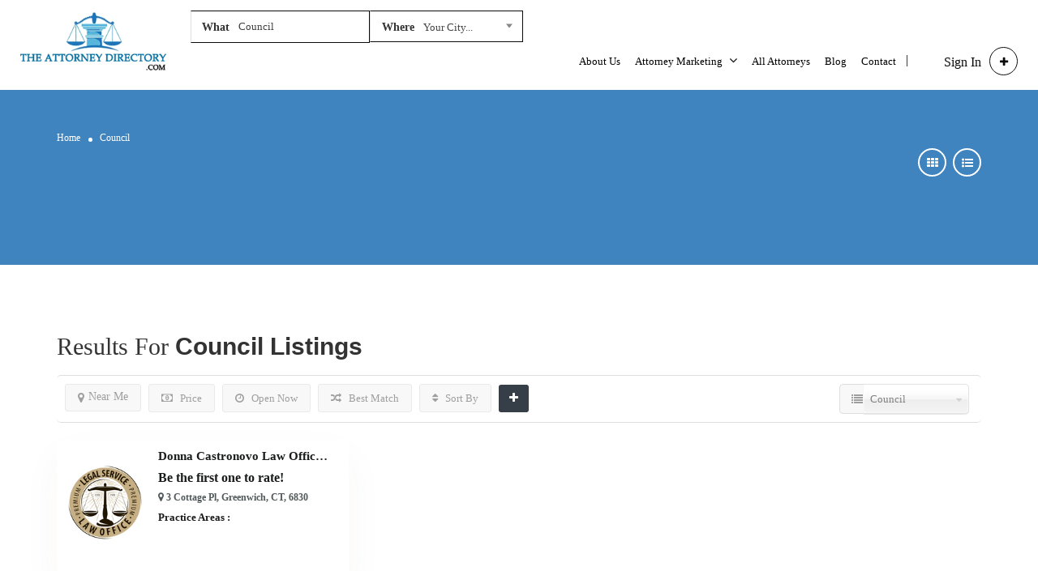

--- FILE ---
content_type: text/html; charset=UTF-8
request_url: https://www.theattorneydirectory.com/listing-category/council/
body_size: 407203
content:
<!DOCTYPE html>
<!--[if IE 7 ]>    <html class="ie7"> <![endif]-->
<!--[if IE 8 ]>    <html class="ie8"> <![endif]-->

<html lang="en-US" prefix="og: https://ogp.me/ns#">
    <head>
        <meta charset="UTF-8">
	   <!-- Mobile Meta -->
		<meta name="viewport" content="width=device-width, initial-scale=1">
		<meta http-equiv="Content-Type" content="text/html;charset=utf-8">		
		<meta HTTP-EQUIV="CACHE-CONTROL" CONTENT="NO-CACHE" />
		<!-- Global site tag (gtag.js) - Google Analytics -->
<script async src="https://www.googletagmanager.com/gtag/js?id=UA-90021621-1"></script>
<script>
  window.dataLayer = window.dataLayer || [];
  function gtag(){dataLayer.push(arguments);}
  gtag('js', new Date());

  gtag('config', 'UA-90021621-1');
</script>
		
		<title>Council - The Attorney Directory</title>

			
		<script type="text/javascript">
/* <![CDATA[ */
window.JetpackScriptData = {"site":{"icon":"https://i0.wp.com/www.theattorneydirectory.com/wp-content/uploads/2022/06/TheAttorneyDirectoryLogoSM.png?w=64\u0026ssl=1","title":"The Attorney Directory","host":"unknown","is_wpcom_platform":false}};
/* ]]> */
</script>

<!-- Google Tag Manager for WordPress by gtm4wp.com -->
<script data-cfasync="false" data-pagespeed-no-defer>
	var gtm4wp_datalayer_name = "dataLayer";
	var dataLayer = dataLayer || [];
</script>
<!-- End Google Tag Manager for WordPress by gtm4wp.com -->
<!-- Search Engine Optimization by Rank Math PRO - https://rankmath.com/ -->
<title>Council - The Attorney Directory</title>
<meta name="robots" content="follow, index, max-snippet:-1, max-video-preview:-1, max-image-preview:large"/>
<link rel="canonical" href="https://www.theattorneydirectory.com/listing-category/council/" />
<meta property="og:locale" content="en_US" />
<meta property="og:type" content="article" />
<meta property="og:title" content="Council - The Attorney Directory" />
<meta property="og:url" content="https://www.theattorneydirectory.com/listing-category/council/" />
<meta property="og:site_name" content="The Attorney Directory" />
<meta name="twitter:card" content="summary_large_image" />
<meta name="twitter:title" content="Council - The Attorney Directory" />
<meta name="twitter:label1" content="Listings" />
<meta name="twitter:data1" content="1" />
<script type="application/ld+json" class="rank-math-schema-pro">{"@context":"https://schema.org","@graph":[{"@type":"Organization","@id":"https://www.theattorneydirectory.com/#organization","name":"The Attorney Directory","url":"https://www.theattorneydirectory.com","logo":{"@type":"ImageObject","@id":"https://www.theattorneydirectory.com/#logo","url":"https://www.theattorneydirectory.com/wp-content/uploads/2024/01/logo_.jpg","contentUrl":"https://www.theattorneydirectory.com/wp-content/uploads/2024/01/logo_.jpg","caption":"The Attorney Directory","inLanguage":"en-US","width":"205","height":"82"}},{"@type":"WebSite","@id":"https://www.theattorneydirectory.com/#website","url":"https://www.theattorneydirectory.com","name":"The Attorney Directory","publisher":{"@id":"https://www.theattorneydirectory.com/#organization"},"inLanguage":"en-US"},{"@type":"CollectionPage","@id":"https://www.theattorneydirectory.com/listing-category/council/#webpage","url":"https://www.theattorneydirectory.com/listing-category/council/","name":"Council - The Attorney Directory","isPartOf":{"@id":"https://www.theattorneydirectory.com/#website"},"inLanguage":"en-US"}]}</script>
<!-- /Rank Math WordPress SEO plugin -->

<link rel='dns-prefetch' href='//maps.googleapis.com' />
<link rel='dns-prefetch' href='//html5shim.googlecode.com' />
<link rel='dns-prefetch' href='//www.google.com' />
<link rel='dns-prefetch' href='//fonts.googleapis.com' />
<link rel='dns-prefetch' href='//www.googletagmanager.com' />
<link rel='preconnect' href='https://fonts.gstatic.com' crossorigin />
<link rel="alternate" type="application/rss+xml" title="The Attorney Directory &raquo; Feed" href="https://www.theattorneydirectory.com/feed/" />
<link rel="alternate" type="application/rss+xml" title="The Attorney Directory &raquo; Comments Feed" href="https://www.theattorneydirectory.com/comments/feed/" />
<link rel="alternate" type="application/rss+xml" title="The Attorney Directory &raquo; Council Categories Feed" href="https://www.theattorneydirectory.com/listing-category/council/feed/" />
<style id='wp-img-auto-sizes-contain-inline-css' type='text/css'>
img:is([sizes=auto i],[sizes^="auto," i]){contain-intrinsic-size:3000px 1500px}
/*# sourceURL=wp-img-auto-sizes-contain-inline-css */
</style>

<style id='wp-emoji-styles-inline-css' type='text/css'>

	img.wp-smiley, img.emoji {
		display: inline !important;
		border: none !important;
		box-shadow: none !important;
		height: 1em !important;
		width: 1em !important;
		margin: 0 0.07em !important;
		vertical-align: -0.1em !important;
		background: none !important;
		padding: 0 !important;
	}
/*# sourceURL=wp-emoji-styles-inline-css */
</style>
<link rel='stylesheet' id='wp-block-library-css' href='https://www.theattorneydirectory.com/wp-includes/css/dist/block-library/style.min.css?ver=38aec4ba2c574dd1209fb02250fe32b8' type='text/css' media='all' />
<style id='classic-theme-styles-inline-css' type='text/css'>
/*! This file is auto-generated */
.wp-block-button__link{color:#fff;background-color:#32373c;border-radius:9999px;box-shadow:none;text-decoration:none;padding:calc(.667em + 2px) calc(1.333em + 2px);font-size:1.125em}.wp-block-file__button{background:#32373c;color:#fff;text-decoration:none}
/*# sourceURL=/wp-includes/css/classic-themes.min.css */
</style>
<style id='global-styles-inline-css' type='text/css'>
:root{--wp--preset--aspect-ratio--square: 1;--wp--preset--aspect-ratio--4-3: 4/3;--wp--preset--aspect-ratio--3-4: 3/4;--wp--preset--aspect-ratio--3-2: 3/2;--wp--preset--aspect-ratio--2-3: 2/3;--wp--preset--aspect-ratio--16-9: 16/9;--wp--preset--aspect-ratio--9-16: 9/16;--wp--preset--color--black: #000000;--wp--preset--color--cyan-bluish-gray: #abb8c3;--wp--preset--color--white: #ffffff;--wp--preset--color--pale-pink: #f78da7;--wp--preset--color--vivid-red: #cf2e2e;--wp--preset--color--luminous-vivid-orange: #ff6900;--wp--preset--color--luminous-vivid-amber: #fcb900;--wp--preset--color--light-green-cyan: #7bdcb5;--wp--preset--color--vivid-green-cyan: #00d084;--wp--preset--color--pale-cyan-blue: #8ed1fc;--wp--preset--color--vivid-cyan-blue: #0693e3;--wp--preset--color--vivid-purple: #9b51e0;--wp--preset--gradient--vivid-cyan-blue-to-vivid-purple: linear-gradient(135deg,rgb(6,147,227) 0%,rgb(155,81,224) 100%);--wp--preset--gradient--light-green-cyan-to-vivid-green-cyan: linear-gradient(135deg,rgb(122,220,180) 0%,rgb(0,208,130) 100%);--wp--preset--gradient--luminous-vivid-amber-to-luminous-vivid-orange: linear-gradient(135deg,rgb(252,185,0) 0%,rgb(255,105,0) 100%);--wp--preset--gradient--luminous-vivid-orange-to-vivid-red: linear-gradient(135deg,rgb(255,105,0) 0%,rgb(207,46,46) 100%);--wp--preset--gradient--very-light-gray-to-cyan-bluish-gray: linear-gradient(135deg,rgb(238,238,238) 0%,rgb(169,184,195) 100%);--wp--preset--gradient--cool-to-warm-spectrum: linear-gradient(135deg,rgb(74,234,220) 0%,rgb(151,120,209) 20%,rgb(207,42,186) 40%,rgb(238,44,130) 60%,rgb(251,105,98) 80%,rgb(254,248,76) 100%);--wp--preset--gradient--blush-light-purple: linear-gradient(135deg,rgb(255,206,236) 0%,rgb(152,150,240) 100%);--wp--preset--gradient--blush-bordeaux: linear-gradient(135deg,rgb(254,205,165) 0%,rgb(254,45,45) 50%,rgb(107,0,62) 100%);--wp--preset--gradient--luminous-dusk: linear-gradient(135deg,rgb(255,203,112) 0%,rgb(199,81,192) 50%,rgb(65,88,208) 100%);--wp--preset--gradient--pale-ocean: linear-gradient(135deg,rgb(255,245,203) 0%,rgb(182,227,212) 50%,rgb(51,167,181) 100%);--wp--preset--gradient--electric-grass: linear-gradient(135deg,rgb(202,248,128) 0%,rgb(113,206,126) 100%);--wp--preset--gradient--midnight: linear-gradient(135deg,rgb(2,3,129) 0%,rgb(40,116,252) 100%);--wp--preset--font-size--small: 13px;--wp--preset--font-size--medium: 20px;--wp--preset--font-size--large: 36px;--wp--preset--font-size--x-large: 42px;--wp--preset--spacing--20: 0.44rem;--wp--preset--spacing--30: 0.67rem;--wp--preset--spacing--40: 1rem;--wp--preset--spacing--50: 1.5rem;--wp--preset--spacing--60: 2.25rem;--wp--preset--spacing--70: 3.38rem;--wp--preset--spacing--80: 5.06rem;--wp--preset--shadow--natural: 6px 6px 9px rgba(0, 0, 0, 0.2);--wp--preset--shadow--deep: 12px 12px 50px rgba(0, 0, 0, 0.4);--wp--preset--shadow--sharp: 6px 6px 0px rgba(0, 0, 0, 0.2);--wp--preset--shadow--outlined: 6px 6px 0px -3px rgb(255, 255, 255), 6px 6px rgb(0, 0, 0);--wp--preset--shadow--crisp: 6px 6px 0px rgb(0, 0, 0);}:where(.is-layout-flex){gap: 0.5em;}:where(.is-layout-grid){gap: 0.5em;}body .is-layout-flex{display: flex;}.is-layout-flex{flex-wrap: wrap;align-items: center;}.is-layout-flex > :is(*, div){margin: 0;}body .is-layout-grid{display: grid;}.is-layout-grid > :is(*, div){margin: 0;}:where(.wp-block-columns.is-layout-flex){gap: 2em;}:where(.wp-block-columns.is-layout-grid){gap: 2em;}:where(.wp-block-post-template.is-layout-flex){gap: 1.25em;}:where(.wp-block-post-template.is-layout-grid){gap: 1.25em;}.has-black-color{color: var(--wp--preset--color--black) !important;}.has-cyan-bluish-gray-color{color: var(--wp--preset--color--cyan-bluish-gray) !important;}.has-white-color{color: var(--wp--preset--color--white) !important;}.has-pale-pink-color{color: var(--wp--preset--color--pale-pink) !important;}.has-vivid-red-color{color: var(--wp--preset--color--vivid-red) !important;}.has-luminous-vivid-orange-color{color: var(--wp--preset--color--luminous-vivid-orange) !important;}.has-luminous-vivid-amber-color{color: var(--wp--preset--color--luminous-vivid-amber) !important;}.has-light-green-cyan-color{color: var(--wp--preset--color--light-green-cyan) !important;}.has-vivid-green-cyan-color{color: var(--wp--preset--color--vivid-green-cyan) !important;}.has-pale-cyan-blue-color{color: var(--wp--preset--color--pale-cyan-blue) !important;}.has-vivid-cyan-blue-color{color: var(--wp--preset--color--vivid-cyan-blue) !important;}.has-vivid-purple-color{color: var(--wp--preset--color--vivid-purple) !important;}.has-black-background-color{background-color: var(--wp--preset--color--black) !important;}.has-cyan-bluish-gray-background-color{background-color: var(--wp--preset--color--cyan-bluish-gray) !important;}.has-white-background-color{background-color: var(--wp--preset--color--white) !important;}.has-pale-pink-background-color{background-color: var(--wp--preset--color--pale-pink) !important;}.has-vivid-red-background-color{background-color: var(--wp--preset--color--vivid-red) !important;}.has-luminous-vivid-orange-background-color{background-color: var(--wp--preset--color--luminous-vivid-orange) !important;}.has-luminous-vivid-amber-background-color{background-color: var(--wp--preset--color--luminous-vivid-amber) !important;}.has-light-green-cyan-background-color{background-color: var(--wp--preset--color--light-green-cyan) !important;}.has-vivid-green-cyan-background-color{background-color: var(--wp--preset--color--vivid-green-cyan) !important;}.has-pale-cyan-blue-background-color{background-color: var(--wp--preset--color--pale-cyan-blue) !important;}.has-vivid-cyan-blue-background-color{background-color: var(--wp--preset--color--vivid-cyan-blue) !important;}.has-vivid-purple-background-color{background-color: var(--wp--preset--color--vivid-purple) !important;}.has-black-border-color{border-color: var(--wp--preset--color--black) !important;}.has-cyan-bluish-gray-border-color{border-color: var(--wp--preset--color--cyan-bluish-gray) !important;}.has-white-border-color{border-color: var(--wp--preset--color--white) !important;}.has-pale-pink-border-color{border-color: var(--wp--preset--color--pale-pink) !important;}.has-vivid-red-border-color{border-color: var(--wp--preset--color--vivid-red) !important;}.has-luminous-vivid-orange-border-color{border-color: var(--wp--preset--color--luminous-vivid-orange) !important;}.has-luminous-vivid-amber-border-color{border-color: var(--wp--preset--color--luminous-vivid-amber) !important;}.has-light-green-cyan-border-color{border-color: var(--wp--preset--color--light-green-cyan) !important;}.has-vivid-green-cyan-border-color{border-color: var(--wp--preset--color--vivid-green-cyan) !important;}.has-pale-cyan-blue-border-color{border-color: var(--wp--preset--color--pale-cyan-blue) !important;}.has-vivid-cyan-blue-border-color{border-color: var(--wp--preset--color--vivid-cyan-blue) !important;}.has-vivid-purple-border-color{border-color: var(--wp--preset--color--vivid-purple) !important;}.has-vivid-cyan-blue-to-vivid-purple-gradient-background{background: var(--wp--preset--gradient--vivid-cyan-blue-to-vivid-purple) !important;}.has-light-green-cyan-to-vivid-green-cyan-gradient-background{background: var(--wp--preset--gradient--light-green-cyan-to-vivid-green-cyan) !important;}.has-luminous-vivid-amber-to-luminous-vivid-orange-gradient-background{background: var(--wp--preset--gradient--luminous-vivid-amber-to-luminous-vivid-orange) !important;}.has-luminous-vivid-orange-to-vivid-red-gradient-background{background: var(--wp--preset--gradient--luminous-vivid-orange-to-vivid-red) !important;}.has-very-light-gray-to-cyan-bluish-gray-gradient-background{background: var(--wp--preset--gradient--very-light-gray-to-cyan-bluish-gray) !important;}.has-cool-to-warm-spectrum-gradient-background{background: var(--wp--preset--gradient--cool-to-warm-spectrum) !important;}.has-blush-light-purple-gradient-background{background: var(--wp--preset--gradient--blush-light-purple) !important;}.has-blush-bordeaux-gradient-background{background: var(--wp--preset--gradient--blush-bordeaux) !important;}.has-luminous-dusk-gradient-background{background: var(--wp--preset--gradient--luminous-dusk) !important;}.has-pale-ocean-gradient-background{background: var(--wp--preset--gradient--pale-ocean) !important;}.has-electric-grass-gradient-background{background: var(--wp--preset--gradient--electric-grass) !important;}.has-midnight-gradient-background{background: var(--wp--preset--gradient--midnight) !important;}.has-small-font-size{font-size: var(--wp--preset--font-size--small) !important;}.has-medium-font-size{font-size: var(--wp--preset--font-size--medium) !important;}.has-large-font-size{font-size: var(--wp--preset--font-size--large) !important;}.has-x-large-font-size{font-size: var(--wp--preset--font-size--x-large) !important;}
:where(.wp-block-post-template.is-layout-flex){gap: 1.25em;}:where(.wp-block-post-template.is-layout-grid){gap: 1.25em;}
:where(.wp-block-term-template.is-layout-flex){gap: 1.25em;}:where(.wp-block-term-template.is-layout-grid){gap: 1.25em;}
:where(.wp-block-columns.is-layout-flex){gap: 2em;}:where(.wp-block-columns.is-layout-grid){gap: 2em;}
:root :where(.wp-block-pullquote){font-size: 1.5em;line-height: 1.6;}
/*# sourceURL=global-styles-inline-css */
</style>
<link rel='stylesheet' id='contact-form-7-css' href='https://www.theattorneydirectory.com/wp-content/plugins/contact-form-7/includes/css/styles.css?ver=6.1.4' type='text/css' media='all' />
<link rel='stylesheet' id='usp_style-css' href='https://www.theattorneydirectory.com/wp-content/plugins/user-submitted-posts/resources/usp.css?ver=20260113' type='text/css' media='all' />
<link rel='stylesheet' id='ivory-search-styles-css' href='https://www.theattorneydirectory.com/wp-content/plugins/add-search-to-menu/public/css/ivory-search.min.css?ver=5.5.14' type='text/css' media='all' />
<link rel='stylesheet' id='listingpr-parent-style-css' href='https://www.theattorneydirectory.com/wp-content/themes/listingpro/style.css?ver=38aec4ba2c574dd1209fb02250fe32b8' type='text/css' media='all' />
<link rel='stylesheet' id='bootstrap-css' href='https://www.theattorneydirectory.com/wp-content/themes/listingpro/assets/lib/bootstrap/css/bootstrap.min.css?ver=38aec4ba2c574dd1209fb02250fe32b8' type='text/css' media='all' />
<link rel='stylesheet' id='Magnific-Popup-css' href='https://www.theattorneydirectory.com/wp-content/themes/listingpro/assets/lib/Magnific-Popup-master/magnific-popup.css?ver=38aec4ba2c574dd1209fb02250fe32b8' type='text/css' media='all' />
<link rel='stylesheet' id='popup-component-css' href='https://www.theattorneydirectory.com/wp-content/themes/listingpro/assets/lib/popup/css/component.css?ver=38aec4ba2c574dd1209fb02250fe32b8' type='text/css' media='all' />
<link rel='stylesheet' id='Font-awesome-css' href='https://www.theattorneydirectory.com/wp-content/themes/listingpro/assets/lib/font-awesome/css/font-awesome.min.css?ver=38aec4ba2c574dd1209fb02250fe32b8' type='text/css' media='all' />
<link rel='stylesheet' id='Mmenu-css' href='https://www.theattorneydirectory.com/wp-content/themes/listingpro/assets/lib/jquerym.menu/css/jquery.mmenu.all.css?ver=38aec4ba2c574dd1209fb02250fe32b8' type='text/css' media='all' />
<link rel='stylesheet' id='MapBox-css' href='https://www.theattorneydirectory.com/wp-content/themes/listingpro/assets/css/mapbox.css?ver=38aec4ba2c574dd1209fb02250fe32b8' type='text/css' media='all' />
<link rel='stylesheet' id='Chosen-css' href='https://www.theattorneydirectory.com/wp-content/themes/listingpro/assets/lib/chosen/chosen.css?ver=38aec4ba2c574dd1209fb02250fe32b8' type='text/css' media='all' />
<link rel='stylesheet' id='bootstrap-datetimepicker-css-css' href='https://www.theattorneydirectory.com/wp-content/themes/listingpro/assets/css/bootstrap-datetimepicker.min.css?ver=38aec4ba2c574dd1209fb02250fe32b8' type='text/css' media='all' />
<link rel='stylesheet' id='Slick-css-css' href='https://www.theattorneydirectory.com/wp-content/themes/listingpro/assets/lib/slick/slick.css?ver=38aec4ba2c574dd1209fb02250fe32b8' type='text/css' media='all' />
<link rel='stylesheet' id='Slick-theme-css' href='https://www.theattorneydirectory.com/wp-content/themes/listingpro/assets/lib/slick/slick-theme.css?ver=38aec4ba2c574dd1209fb02250fe32b8' type='text/css' media='all' />
<link rel='stylesheet' id='css-prettyphoto-css' href='https://www.theattorneydirectory.com/wp-content/themes/listingpro/assets/css/prettyphoto.css?ver=38aec4ba2c574dd1209fb02250fe32b8' type='text/css' media='all' />
<link rel='stylesheet' id='jquery-ui-css' href='https://www.theattorneydirectory.com/wp-content/themes/listingpro/assets/css/jquery-ui.css?ver=38aec4ba2c574dd1209fb02250fe32b8' type='text/css' media='all' />
<link rel='stylesheet' id='icon8-css' href='https://www.theattorneydirectory.com/wp-content/themes/listingpro/assets/lib/icon8/styles.min.css?ver=38aec4ba2c574dd1209fb02250fe32b8' type='text/css' media='all' />
<link rel='stylesheet' id='Color-css' href='https://www.theattorneydirectory.com/wp-content/themes/listingpro/assets/css/colors.css?ver=38aec4ba2c574dd1209fb02250fe32b8' type='text/css' media='all' />
<link rel='stylesheet' id='custom-font-css' href='https://www.theattorneydirectory.com/wp-content/themes/listingpro/assets/css/font.css?ver=38aec4ba2c574dd1209fb02250fe32b8' type='text/css' media='all' />
<link rel='stylesheet' id='Main-css' href='https://www.theattorneydirectory.com/wp-content/themes/listingpro/assets/css/main.css?ver=38aec4ba2c574dd1209fb02250fe32b8' type='text/css' media='all' />
<link rel='stylesheet' id='Responsive-css' href='https://www.theattorneydirectory.com/wp-content/themes/listingpro/assets/css/responsive.css?ver=38aec4ba2c574dd1209fb02250fe32b8' type='text/css' media='all' />
<link rel='stylesheet' id='select2-css' href='https://www.theattorneydirectory.com/wp-content/themes/listingpro/assets/css/select2.css?ver=38aec4ba2c574dd1209fb02250fe32b8' type='text/css' media='all' />
<link rel='stylesheet' id='dynamiclocation-css' href='https://www.theattorneydirectory.com/wp-content/themes/listingpro/assets/css/city-autocomplete.css?ver=38aec4ba2c574dd1209fb02250fe32b8' type='text/css' media='all' />
<link rel='stylesheet' id='lp-body-overlay-css' href='https://www.theattorneydirectory.com/wp-content/themes/listingpro/assets/css/common.loading.css?ver=38aec4ba2c574dd1209fb02250fe32b8' type='text/css' media='all' />
<link rel='stylesheet' id='bootstrapslider-css' href='https://www.theattorneydirectory.com/wp-content/themes/listingpro/assets/lib/bootstrap/css/bootstrap-slider.css?ver=38aec4ba2c574dd1209fb02250fe32b8' type='text/css' media='all' />
<link rel='stylesheet' id='mourisjs-css' href='https://www.theattorneydirectory.com/wp-content/themes/listingpro/assets/css/morris.css?ver=38aec4ba2c574dd1209fb02250fe32b8' type='text/css' media='all' />
<link rel='stylesheet' id='listingpro-css' href='https://www.theattorneydirectory.com/wp-content/themes/listingpro-child/style.css?ver=38aec4ba2c574dd1209fb02250fe32b8' type='text/css' media='all' />
<link rel='stylesheet' id='font-rock-salt-css' href='https://fonts.googleapis.com/css?family=Rock+Salt&#038;ver=38aec4ba2c574dd1209fb02250fe32b8' type='text/css' media='all' />
<link rel='stylesheet' id='font-quicksand-css' href='https://fonts.googleapis.com/css?family=Quicksand&#038;ver=38aec4ba2c574dd1209fb02250fe32b8' type='text/css' media='all' />
<link rel='stylesheet' id='version2-countdown-css' href='https://www.theattorneydirectory.com/wp-content/themes/listingpro/assets/lib/countdown/flipclock.css?ver=38aec4ba2c574dd1209fb02250fe32b8' type='text/css' media='all' />
<link rel='stylesheet' id='version2-styles-css' href='https://www.theattorneydirectory.com/wp-content/themes/listingpro/assets/css/main-new.css?ver=38aec4ba2c574dd1209fb02250fe32b8' type='text/css' media='all' />
<link rel='stylesheet' id='version2-colors-css' href='https://www.theattorneydirectory.com/wp-content/themes/listingpro/assets/css/colors-new.css?ver=38aec4ba2c574dd1209fb02250fe32b8' type='text/css' media='all' />
<link rel='stylesheet' id='lawyerpro-styles-css' href='https://www.theattorneydirectory.com/wp-content/plugins/lawyerpro/assets/css/styles.css?ver=1' type='text/css' media='all' />
<link rel='stylesheet' id='lawyerpro-responsive-css' href='https://www.theattorneydirectory.com/wp-content/plugins/lawyerpro/assets/css/responsive.css?ver=1' type='text/css' media='all' />
<link rel='stylesheet' id='lawyerpro-dynamic-css-css' href='https://www.theattorneydirectory.com/wp-content/plugins/lawyerpro/assets/css/dynamic-css.php?ver=38aec4ba2c574dd1209fb02250fe32b8' type='text/css' media='all' />
<link rel='stylesheet' id='LP_dynamic_php_css-css' href='https://www.theattorneydirectory.com/wp-content/themes/listingpro/assets/css/dynamic-css.css?ver=38aec4ba2c574dd1209fb02250fe32b8' type='text/css' media='all' />
<link rel='stylesheet' id='ekit-widget-styles-css' href='https://www.theattorneydirectory.com/wp-content/plugins/elementskit-lite/widgets/init/assets/css/widget-styles.css?ver=3.7.8' type='text/css' media='all' />
<link rel='stylesheet' id='ekit-responsive-css' href='https://www.theattorneydirectory.com/wp-content/plugins/elementskit-lite/widgets/init/assets/css/responsive.css?ver=3.7.8' type='text/css' media='all' />
<link rel='stylesheet' id='elementor-frontend-css' href='https://www.theattorneydirectory.com/wp-content/plugins/elementor/assets/css/frontend.min.css?ver=3.34.4' type='text/css' media='all' />
<link rel='stylesheet' id='eael-general-css' href='https://www.theattorneydirectory.com/wp-content/plugins/essential-addons-for-elementor-lite/assets/front-end/css/view/general.min.css?ver=6.5.9' type='text/css' media='all' />
<link rel="preload" as="style" href="https://fonts.googleapis.com/css?family=Roboto%20Condensed:100,200,300,400,500,600,700,800,900,100italic,200italic,300italic,400italic,500italic,600italic,700italic,800italic,900italic%7COpen%20Sans:300,400,500,600,700,800,300italic,400italic,500italic,600italic,700italic,800italic%7CBarlow%20Condensed:100,200,300,400,500,600,700,800,900,100italic,200italic,300italic,400italic,500italic,600italic,700italic,800italic,900italic&#038;subset=latin&#038;display=swap&#038;ver=1754158834" /><link rel="stylesheet" href="https://fonts.googleapis.com/css?family=Roboto%20Condensed:100,200,300,400,500,600,700,800,900,100italic,200italic,300italic,400italic,500italic,600italic,700italic,800italic,900italic%7COpen%20Sans:300,400,500,600,700,800,300italic,400italic,500italic,600italic,700italic,800italic%7CBarlow%20Condensed:100,200,300,400,500,600,700,800,900,100italic,200italic,300italic,400italic,500italic,600italic,700italic,800italic,900italic&#038;subset=latin&#038;display=swap&#038;ver=1754158834" media="print" onload="this.media='all'"><noscript><link rel="stylesheet" href="https://fonts.googleapis.com/css?family=Roboto%20Condensed:100,200,300,400,500,600,700,800,900,100italic,200italic,300italic,400italic,500italic,600italic,700italic,800italic,900italic%7COpen%20Sans:300,400,500,600,700,800,300italic,400italic,500italic,600italic,700italic,800italic%7CBarlow%20Condensed:100,200,300,400,500,600,700,800,900,100italic,200italic,300italic,400italic,500italic,600italic,700italic,800italic,900italic&#038;subset=latin&#038;display=swap&#038;ver=1754158834" /></noscript><script type="text/javascript">
            window._nslDOMReady = (function () {
                const executedCallbacks = new Set();
            
                return function (callback) {
                    /**
                    * Third parties might dispatch DOMContentLoaded events, so we need to ensure that we only run our callback once!
                    */
                    if (executedCallbacks.has(callback)) return;
            
                    const wrappedCallback = function () {
                        if (executedCallbacks.has(callback)) return;
                        executedCallbacks.add(callback);
                        callback();
                    };
            
                    if (document.readyState === "complete" || document.readyState === "interactive") {
                        wrappedCallback();
                    } else {
                        document.addEventListener("DOMContentLoaded", wrappedCallback);
                    }
                };
            })();
        </script><script type="text/javascript" src="https://www.theattorneydirectory.com/wp-includes/js/jquery/jquery.min.js?ver=3.7.1" id="jquery-core-js"></script>
<script type="text/javascript" src="https://www.theattorneydirectory.com/wp-includes/js/jquery/jquery-migrate.min.js?ver=3.4.1" id="jquery-migrate-js"></script>
<script type="text/javascript" id="ajax-login-script-js-extra">
/* <![CDATA[ */
var ajax_login_object = {"ajaxurl":"https://www.theattorneydirectory.com/wp-admin/admin-ajax.php","redirecturl":"https://www.theattorneydirectory.com/listing-category/council/","loadingmessage":"\u003Cspan class=\"alert alert-info\"\u003EPlease wait...\u003Ci class=\"fa fa-spinner fa-spin\"\u003E\u003C/i\u003E\u003C/span\u003E"};
//# sourceURL=ajax-login-script-js-extra
/* ]]> */
</script>
<script type="text/javascript" src="https://www.theattorneydirectory.com/wp-content/themes/listingpro/assets/js/login.js?ver=38aec4ba2c574dd1209fb02250fe32b8" id="ajax-login-script-js"></script>
<script type="text/javascript" id="search-ajax-script-js-extra">
/* <![CDATA[ */
var ajax_search_term_object = {"ajaxurl":"https://www.theattorneydirectory.com/wp-admin/admin-ajax.php","noresult":"Most recent ","listing":" Listings","resultfor":"Results For"};
//# sourceURL=search-ajax-script-js-extra
/* ]]> */
</script>
<script type="text/javascript" src="https://www.theattorneydirectory.com/wp-content/themes/listingpro/assets/js/search-ajax.js?ver=38aec4ba2c574dd1209fb02250fe32b8" id="search-ajax-script-js"></script>
<script type="text/javascript" id="ajax-single-ajax-js-extra">
/* <![CDATA[ */
var single_ajax_object = {"ajaxurl":"https://www.theattorneydirectory.com/wp-admin/admin-ajax.php"};
//# sourceURL=ajax-single-ajax-js-extra
/* ]]> */
</script>
<script type="text/javascript" src="https://www.theattorneydirectory.com/wp-content/themes/listingpro/assets/js/single-ajax.js?ver=38aec4ba2c574dd1209fb02250fe32b8" id="ajax-single-ajax-js"></script>
<script type="text/javascript" id="ajax-approvereview-script-js-extra">
/* <![CDATA[ */
var ajax_approvereview_object = {"ajaxurl":"https://www.theattorneydirectory.com/wp-admin/admin-ajax.php"};
//# sourceURL=ajax-approvereview-script-js-extra
/* ]]> */
</script>
<script type="text/javascript" src="https://www.theattorneydirectory.com/wp-content/themes/listingpro/assets/js/approve-review.js?ver=38aec4ba2c574dd1209fb02250fe32b8" id="ajax-approvereview-script-js"></script>
<script type="text/javascript" id="listingpro_home_map-js-extra">
/* <![CDATA[ */
var listingpro_home_map_object = {"ajaxurl":"https://www.theattorneydirectory.com/wp-admin/admin-ajax.php"};
//# sourceURL=listingpro_home_map-js-extra
/* ]]> */
</script>
<script type="text/javascript" src="https://www.theattorneydirectory.com/wp-content/themes/listingpro/assets/js/home-map.js?ver=38aec4ba2c574dd1209fb02250fe32b8" id="listingpro_home_map-js"></script>
<script type="text/javascript" id="ajax-needlogin-ajax-js-extra">
/* <![CDATA[ */
var needlogin_object = {"ajaxurl":"https://www.theattorneydirectory.com/wp-admin/admin-ajax.php"};
//# sourceURL=ajax-needlogin-ajax-js-extra
/* ]]> */
</script>
<script type="text/javascript" src="https://www.theattorneydirectory.com/wp-content/themes/listingpro/assets/js/needlogin-ajax.js?ver=38aec4ba2c574dd1209fb02250fe32b8" id="ajax-needlogin-ajax-js"></script>
<script type="text/javascript" src="https://www.theattorneydirectory.com/wp-content/themes/listingpro/assets/js/checkout.js?ver=38aec4ba2c574dd1209fb02250fe32b8" id="stripejs-js"></script>
<script type="text/javascript" src="https://www.theattorneydirectory.com/wp-content/plugins/listingpro-plugin/assets/js/main.js?ver=38aec4ba2c574dd1209fb02250fe32b8" id="main-js"></script>
<script type="text/javascript" src="https://www.theattorneydirectory.com/wp-content/plugins/user-submitted-posts/resources/jquery.cookie.js?ver=20260113" id="usp_cookie-js"></script>
<script type="text/javascript" src="https://www.theattorneydirectory.com/wp-content/plugins/user-submitted-posts/resources/jquery.parsley.min.js?ver=20260113" id="usp_parsley-js"></script>
<script type="text/javascript" id="usp_core-js-before">
/* <![CDATA[ */
var usp_custom_field = "usp_custom_field"; var usp_custom_field_2 = "usp_custom_field_2"; var usp_custom_checkbox = "usp_custom_checkbox"; var usp_case_sensitivity = "false"; var usp_min_images = 0; var usp_max_images = 1; var usp_parsley_error = "Incorrect response."; var usp_multiple_cats = 0; var usp_existing_tags = 0; var usp_recaptcha_disp = "hide"; var usp_recaptcha_vers = "2"; var usp_recaptcha_key = ""; var challenge_nonce = "5fbf368fcf"; var ajax_url = "https:\/\/www.theattorneydirectory.com\/wp-admin\/admin-ajax.php"; 
//# sourceURL=usp_core-js-before
/* ]]> */
</script>
<script type="text/javascript" src="https://www.theattorneydirectory.com/wp-content/plugins/user-submitted-posts/resources/jquery.usp.core.js?ver=20260113" id="usp_core-js"></script>
<script type="text/javascript" id="review-submit-ajax-js-extra">
/* <![CDATA[ */
var ajax_review_object = {"ajaxurl":"https://www.theattorneydirectory.com/wp-admin/admin-ajax.php"};
//# sourceURL=review-submit-ajax-js-extra
/* ]]> */
</script>
<script type="text/javascript" src="https://www.theattorneydirectory.com/wp-content/themes/listingpro/assets/js/review-submit.js?ver=38aec4ba2c574dd1209fb02250fe32b8" id="review-submit-ajax-js"></script>
<script type="text/javascript" src="https://maps.googleapis.com/maps/api/js?key=AIzaSyDdflzyinOOclZ2VgEWL6eR3BYcHFUh_5M&amp;libraries=places&amp;ver=38aec4ba2c574dd1209fb02250fe32b8" id="mapsjs-js"></script>
<script type="text/javascript" src="https://www.theattorneydirectory.com/wp-content/themes/listingpro/assets/js/raphael-min.js?ver=38aec4ba2c574dd1209fb02250fe32b8" id="raphelmin-js"></script>
<script type="text/javascript" src="https://www.theattorneydirectory.com/wp-content/themes/listingpro/assets/js/morris.js?ver=38aec4ba2c574dd1209fb02250fe32b8" id="morisjs-js"></script>
<script type="text/javascript" id="ajax-term-script-js-extra">
/* <![CDATA[ */
var ajax_term_object = {"ajaxurl":"https://www.theattorneydirectory.com/wp-admin/admin-ajax.php"};
//# sourceURL=ajax-term-script-js-extra
/* ]]> */
</script>
<script type="text/javascript" src="https://www.theattorneydirectory.com/wp-content/plugins/listingpro-plugin/assets/js/child-term.js?ver=38aec4ba2c574dd1209fb02250fe32b8" id="ajax-term-script-js"></script>
<script type="text/javascript" src="https://www.google.com/recaptcha/api.js?render=6LekZHYpAAAAAPYhQdIgcIeQsRPOVZlvbieLR3o1&amp;ver=1" id="recaptcha-js"></script>
<script></script><link rel="https://api.w.org/" href="https://www.theattorneydirectory.com/wp-json/" /><link rel="alternate" title="JSON" type="application/json" href="https://www.theattorneydirectory.com/wp-json/wp/v2/listing-category/14346" /><link rel="EditURI" type="application/rsd+xml" title="RSD" href="https://www.theattorneydirectory.com/xmlrpc.php?rsd" />

<meta name="generator" content="Redux 4.5.10" /><meta name="generator" content="Site Kit by Google 1.171.0" /><!-- HFCM by 99 Robots - Snippet # 1: Header -->
<!-- Google tag (gtag.js) -->
<script async src="https://www.googletagmanager.com/gtag/js?id=G-TJ804XXR9B"></script>
<script>
  window.dataLayer = window.dataLayer || [];
  function gtag(){dataLayer.push(arguments);}
  gtag('js', new Date());

  gtag('config', 'G-TJ804XXR9B');
</script>
<!-- /end HFCM by 99 Robots -->
<!-- begin Widget Tracker Code -->
<script>
(function(w,i,d,g,e,t){w["WidgetTrackerObject"]=g;(w[g]=w[g]||function()
{(w[g].q=w[g].q||[]).push(arguments);}),(w[g].ds=1*new Date());(e="script"),
(t=d.createElement(e)),(e=d.getElementsByTagName(e)[0]);t.async=1;t.src=i;
e.parentNode.insertBefore(t,e);})
(window,"https://widgetbe.com/agent",document,"widgetTracker");
window.widgetTracker("create", "WT-OACYFWBZ");
window.widgetTracker("send", "pageview");
</script>
<!-- end Widget Tracker Code -->
<!-- Google Tag Manager for WordPress by gtm4wp.com -->
<!-- GTM Container placement set to off -->
<script data-cfasync="false" data-pagespeed-no-defer>
	var dataLayer_content = {"pagePostType":"listing","pagePostType2":"tax-listing","pageCategory":[]};
	dataLayer.push( dataLayer_content );
</script>
<script data-cfasync="false" data-pagespeed-no-defer>
	console.warn && console.warn("[GTM4WP] Google Tag Manager container code placement set to OFF !!!");
	console.warn && console.warn("[GTM4WP] Data layer codes are active but GTM container must be loaded using custom coding !!!");
</script>
<!-- End Google Tag Manager for WordPress by gtm4wp.com -->    <style>
    .attorney-grid-wrapper {
        max-width: 1200px;
        margin: 0 auto;
        padding: 30px 20px;
    }
    .attorney-search-form {
        margin-bottom: 30px;
        display: flex;
        gap: 10px;
    }
    .attorney-search-form input[type="text"] {
        flex: 1;
        padding: 10px;
        font-size: 16px;
        border: 1px solid #ccc;
        border-radius: 4px;
    }
    .attorney-search-form button {
        padding: 10px 20px;
        background-color: #1E74B8;
        color: #fff;
        border: none;
        border-radius: 4px;
        cursor: pointer;
    }
    .attorney-search-form button:hover {
        background-color: #155a90;
    }

    .attorney-grid {
        display: flex;
        flex-wrap: wrap;
        gap: 20px;
    }
    .attorney-card {
        background: #fff;
        border: 1px solid #ddd;
        border-radius: 8px;
        padding: 20px;
        flex: 1 1 calc(33.333% - 20px);
        box-shadow: 0 2px 8px rgba(0,0,0,0.05);
        display: flex;
        flex-direction: column;
        justify-content: space-between;
    }
    .attorney-title {
        color: #1E74B8;
        font-size: 18px;
        margin-bottom: 10px;
    }
    .attorney-excerpt {
        flex-grow: 1;
        margin-bottom: 15px;
        color: #333;
        font-size: 14px;
    }
    .attorney-button {
        background-color: #1E74B8;
        color: #fff;
        padding: 8px 12px;
        text-decoration: none;
        border-radius: 4px;
        text-align: center;
        display: inline-block;
        transition: background 0.3s;
    }
    .attorney-button:hover {
        background-color: #155a90;
    }
    .attorney-pagination {
        margin-top: 30px;
        text-align: center;
    }
    .attorney-pagination .page-numbers {
        display: inline-block;
        margin: 0 5px;
        padding: 8px 12px;
        background: #f0f0f0;
        color: #333;
        text-decoration: none;
        border-radius: 4px;
    }
    .attorney-pagination .page-numbers.current {
        background: #1E74B8;
        color: #fff;
    }
    .attorney-pagination .page-numbers:hover {
        background: #155a90;
        color: #fff;
    }

    @media (max-width: 768px) {
        .attorney-card {
            flex: 1 1 calc(50% - 20px);
        }
    }
    @media (max-width: 480px) {
        .attorney-card {
            flex: 1 1 100%;
        }
    }
    </style>
    <meta name="generator" content="Elementor 3.34.4; features: additional_custom_breakpoints; settings: css_print_method-external, google_font-enabled, font_display-auto">
<style type="text/css">.recentcomments a{display:inline !important;padding:0 !important;margin:0 !important;}</style>			<style>
				.e-con.e-parent:nth-of-type(n+4):not(.e-lazyloaded):not(.e-no-lazyload),
				.e-con.e-parent:nth-of-type(n+4):not(.e-lazyloaded):not(.e-no-lazyload) * {
					background-image: none !important;
				}
				@media screen and (max-height: 1024px) {
					.e-con.e-parent:nth-of-type(n+3):not(.e-lazyloaded):not(.e-no-lazyload),
					.e-con.e-parent:nth-of-type(n+3):not(.e-lazyloaded):not(.e-no-lazyload) * {
						background-image: none !important;
					}
				}
				@media screen and (max-height: 640px) {
					.e-con.e-parent:nth-of-type(n+2):not(.e-lazyloaded):not(.e-no-lazyload),
					.e-con.e-parent:nth-of-type(n+2):not(.e-lazyloaded):not(.e-no-lazyload) * {
						background-image: none !important;
					}
				}
			</style>
			<meta name="generator" content="Powered by WPBakery Page Builder - drag and drop page builder for WordPress."/>
<link rel="icon" href="https://www.theattorneydirectory.com/wp-content/uploads/2022/06/TheAttorneyDirectoryLogoSM-63x63.png" sizes="32x32" />
<link rel="icon" href="https://www.theattorneydirectory.com/wp-content/uploads/2022/06/TheAttorneyDirectoryLogoSM.png" sizes="192x192" />
<link rel="apple-touch-icon" href="https://www.theattorneydirectory.com/wp-content/uploads/2022/06/TheAttorneyDirectoryLogoSM.png" />
<meta name="msapplication-TileImage" content="https://www.theattorneydirectory.com/wp-content/uploads/2022/06/TheAttorneyDirectoryLogoSM.png" />
<script type="text/javascript">
                jQuery(document).ready(function(){

}); 
         </script>		<style type="text/css" id="wp-custom-css">
			.widget-social-icons #lp-respo-direc {
    float: left;
    width: calc(100% - 40px);
    font-size: 18px !important;
    font-weight: 600 !important;
}


.page-id-895 .page-heading{
display:none !important;
}

.page-id-265199 .page-heading{
display:none !important;
}

.page-id-265173 .page-heading{
display:none !important;
}
.page-id-265501 .page-heading{
display:none !important;
}

.page-id-265131 .page-heading{
display:none !important;
}
.page-id-265133 .page-heading{
display:none !important;
}

.page-id-265097 .page-heading{
display:none !important;
}

.page-id-265087 .page-heading{
display:none !important;
}

.page-id-1084 .page-heading{
display:none !important;
}


.page-id-546 .page-heading{
display:none !important;
}

.page-id-525 .page-heading{
display:none !important;
}

.page-id-533 .page-heading{
display:none !important;
}

.page-id-535 .page-heading{
display:none !important;
}

.page-id-542 .page-heading{
display:none !important;
}
.page-id-265177 .page-heading{
display:none !important;
}


.page-id-265067 .page-heading{
display:none !important;
}

.page-id-548 .page-heading{
display:none !important;
}

.page-id-552 .page-heading{
display:none !important;
}

.page-id-550 .page-heading{
display:none !important;
}

.page-id-264902 .page-heading{
display:none !important;
}
.page-id-265029 .page-heading{
display:none !important;
}
.page-id-956 .page-heading{
display:none !important;
}

.page-id-990 .page-heading{
display:none !important;
}

.page-id-43546 .page-heading{
display:none !important;
}
.elementor-button span {
    text-decoration: inherit;
    color: white;
}
.lp-home-banner-contianer-inner h1 {
    margin-top: 10px;
    margin-bottom: 15px;
    color: #d8d8d8 !important;
}

.tooltip_price_features span i {
  width: 18px;
  height: 18px;
  border: 1px solid #c6c7c7;
  border-radius: 50%;
  font-size: 12px;
  color: #c6c7c7;
  text-align: center;
  line-height: 16px;
  cursor: pointer;
  display: none;
}
.menu-home-page-menu-1 {
	color: black;
}
.lp-menu ul a{
	color:#000000 !important;
	
}
#ctaDesktopContainer.unassigned {
  height: 134px;
  display: none !important;
}

/** Start Block Kit CSS: 136-3-fc37602abad173a9d9d95d89bbe6bb80 **/

.envato-block__preview{overflow: visible !important;}

/** End Block Kit CSS: 136-3-fc37602abad173a9d9d95d89bbe6bb80 **/



/** Start Block Kit CSS: 143-3-7969bb877702491bc5ca272e536ada9d **/

.envato-block__preview{overflow: visible;}
/* Material Button Click Effect */
.envato-kit-140-material-hit .menu-item a,
.envato-kit-140-material-button .elementor-button{
  background-position: center;
  transition: background 0.8s;
}
.envato-kit-140-material-hit .menu-item a:hover,
.envato-kit-140-material-button .elementor-button:hover{
  background: radial-gradient(circle, transparent 1%, #fff 1%) center/15000%;
}
.envato-kit-140-material-hit .menu-item a:active,
.envato-kit-140-material-button .elementor-button:active{
  background-color: #FFF;
  background-size: 100%;
  transition: background 0s;
}

/* Field Shadow */
.envato-kit-140-big-shadow-form .elementor-field-textual{
	box-shadow: 0 20px 30px rgba(0,0,0, .05);
}

/* FAQ */
.envato-kit-140-faq .elementor-accordion .elementor-accordion-item{
	border-width: 0 0 1px !important;
}

/* Scrollable Columns */
.envato-kit-140-scrollable{
	 height: 100%;
   overflow: auto;
   overflow-x: hidden;
}

/* ImageBox: No Space */
.envato-kit-140-imagebox-nospace:hover{
	transform: scale(1.1);
	transition: all 0.3s;
}
.envato-kit-140-imagebox-nospace figure{
	line-height: 0;
}

.envato-kit-140-slide .elementor-slide-content{
	background: #FFF;
	margin-left: -60px;
	padding: 1em;
}
.envato-kit-140-carousel .slick-active:not(.slick-current)  img{
	padding: 20px !important;
	transition: all .9s;
}

/** End Block Kit CSS: 143-3-7969bb877702491bc5ca272e536ada9d **/



/** Start Block Kit CSS: 142-3-a175df65179b9ef6a5ca9f1b2c0202b9 **/

.envato-block__preview{
	overflow: visible;
}

/* Border Radius */
.envato-kit-139-accordion .elementor-widget-container{
	border-radius: 10px !important;
}
.envato-kit-139-map iframe,
.envato-kit-139-slider .slick-slide,
.envato-kit-139-flipbox .elementor-flip-box div{
		border-radius: 10px !important;

}
.lp-home-banner-contianer {
    height: 610px;
    display: none;
}
.page-header-overlay {
    background-color: #3f83bf !important;
}
/** End Block Kit CSS: 142-3-a175df65179b9ef6a5ca9f1b2c0202b9 **/



/** Start Block Kit CSS: 71-3-d415519effd9e11f35d2438c58ea7ebf **/

.envato-block__preview{overflow: visible;}

/** End Block Kit CSS: 71-3-d415519effd9e11f35d2438c58ea7ebf **/

.lpro-listing-grid-actions{
	display: none;
}

/** Start Block Kit CSS: 141-3-1d55f1e76be9fb1a8d9de88accbe962f **/

.envato-kit-138-bracket .elementor-widget-container > *:before{
	content:"[";
	color:#ffab00;
	display:inline-block;
	margin-right:4px;
	line-height:1em;
	position:relative;
	top:-1px;
}

.envato-kit-138-bracket .elementor-widget-container > *:after{
	content:"]";
	color:#ffab00;
	display:inline-block;
	margin-left:4px;
	line-height:1em;
	position:relative;
	top:-1px;
}

/** End Block Kit CSS: 141-3-1d55f1e76be9fb1a8d9de88accbe962f **/
.page-id-266972 .page-heading{
display:none !important;
}

.page-id-269606 .page-heading{
display:none !important;
}

.header-front-page-wrap .lp-header-full-width .lp-menu-bar
 {
    background-color: #ffffff !important;
}
		</style>
		<style id="listingpro_options-dynamic-css" title="dynamic-css" class="redux-options-output">.menu-item a{font-family:"Open Sans";font-weight:400;font-style:normal;font-size:13px;}</style><noscript><style> .wpb_animate_when_almost_visible { opacity: 1; }</style></noscript>			<style type="text/css">
					.is-form-id-265416 .is-search-submit:focus,
			.is-form-id-265416 .is-search-submit:hover,
			.is-form-id-265416 .is-search-submit,
            .is-form-id-265416 .is-search-icon {
			color: #ffffff !important;            background-color: #3f83bf !important;            			}
                        	.is-form-id-265416 .is-search-submit path {
					fill: #ffffff !important;            	}
            			</style>
		        <script type="text/javascript">
            jQuery(document).ready(function () {
                jQuery('select.form-control').removeClass('form-control').addClass('custom-form-control');
            })
        </script>
        <style type="text/css">
            .custom-form-control{
                width: 100%;
                padding: 10px;
                line-height: 24px;
                -webkit-appearance: textfield;
            }
        </style>
    </head>
<body class="archive tax-listing-category term-council term-14346 wp-theme-listingpro wp-child-theme-listingpro-child non-logged-in listingpro listing-skeleton-view-lpro_gridStyle_1 wpb-js-composer js-comp-ver-7.8 vc_responsive elementor-default elementor-kit-265727" data-deficon=https://classic.listingprowp.com/wp-content/themes/listingpro/assets/images/pins/default.png data-submitlink="https://www.theattorneydirectory.com/submit-listing/" data-sliderstyle="style2" data-defaultmaplat="0" data-defaultmaplot="-0" data-lpsearchmode="keyword" data-maplistingby="all" >
	<input type="hidden" id="lpNonce" name="lpNonce" value="c8a6f3a19d" /><input type="hidden" name="_wp_http_referer" value="/listing-category/council/" />    <input type="hidden" id="start_of_weekk" value="1">
	
				<div id="page"  data-detail-page-style="lp_detail_page_styles3" data-lpattern="with_region" data-sitelogo="https://www.theattorneydirectory.com/wp-content/uploads/2024/05/footer_logo.png" data-site-url="https://www.theattorneydirectory.com/" data-ipapi="geo_ip_db" data-lpcurrentloconhome="1" data-mtoken="0" data-mtype="google" data-mstyle="mapbox.streets-basic"  class="clearfix lp_detail_page_styles3">

				<!--===========================header-views========================-->
				


<div class="lp-header pos-relative header-inner-page-wrap No">
    <div class="header-container  1   " style="">
                    
<!--================================full width with blue background====================================-->
<div class="lp-customize-header-outer lp-color-header-style">
    <header class="header-without-topbar header-normal pos-relative lp-header-full-width">
        
        <div id="menu" class="menu-height-0 small-screen">
                                <a href="https://www.theattorneydirectory.com/submit-listing/" class="lpl-button lpl-add-listing-loggedout">Add Listing</a>
                                                    <a class="lpl-button md-trigger" data-modal="modal-3">Sign In</a>
                                            <ul id="menu-home-page-menu" class="mobile-menu"><li id="menu-item-290" class="menu-item menu-item-type-post_type menu-item-object-page menu-item-290"><a href="https://www.theattorneydirectory.com/about-us/">About Us</a></li>
<li id="menu-item-266469" class="menu-item menu-item-type-custom menu-item-object-custom menu-item-has-children menu-item-266469"><a>Attorney Marketing</a>
<ul class="sub-menu">
	<li id="menu-item-267197" class="menu-item menu-item-type-post_type menu-item-object-page menu-item-267197"><a href="https://www.theattorneydirectory.com/multichannel-marketing/">Multichannel Marketing</a></li>
	<li id="menu-item-267198" class="menu-item menu-item-type-post_type menu-item-object-page menu-item-267198"><a href="https://www.theattorneydirectory.com/free-ebook/">Free-ebook</a></li>
	<li id="menu-item-295" class="menu-item menu-item-type-post_type menu-item-object-page menu-item-295"><a href="https://www.theattorneydirectory.com/attorney-matching-service/">Attorney Matching</a></li>
</ul>
</li>
<li id="menu-item-269712" class="menu-item menu-item-type-post_type menu-item-object-page menu-item-269712"><a href="https://www.theattorneydirectory.com/all-attorneys/">All Attorneys</a></li>
<li id="menu-item-217" class="menu-item menu-item-type-post_type menu-item-object-page menu-item-217"><a href="https://www.theattorneydirectory.com/blog/">Blog</a></li>
<li id="menu-item-216" class="menu-item menu-item-type-post_type menu-item-object-page menu-item-216"><a href="https://www.theattorneydirectory.com/contact/">Contact</a></li>
</ul>        </div>

        <div class="lp-menu-bar header-bg-color-class">
            <div class="fullwidth-header">
                <div class="row">
                    <div class="col-md-2 col-xs-6 lp-logo-container">
                        <div class="lp-logo">
                            <a href="https://www.theattorneydirectory.com/">
                                <img src="https://www.theattorneydirectory.com/wp-content/uploads/2024/05/footer_logo.png" alt="image" />                            </a>
                        </div>
                    </div>

                    <div class="header-right-panel clearfix col-md-10 col-sm-10 col-xs-12">

                                                                                   <div class="lp-search-chnage-styles-st lp-search-chnage-styles-st-fix">
                                  
<div class="header-filter pos-relative form-group margin-bottom-0 col-md-6 ">

    <form autocomplete="off" class="form-inline top-search-form" action="https://www.theattorneydirectory.com" method="get"
          accept-charset="UTF-8">

        
            <div class="search-form-field input-group width-49-percent margin-right-15 ">

                <div class="input-group-addon lp-border">What</div>

                <div class="pos-relative">

                    <div class="what-placeholder pos-relative" data-holder="">

                        <input autocomplete="off" type="text"
                               class="lp-suggested-search js-typeahead-input lp-search-input form-control ui-autocomplete-input dropdown_fields"
                               name="select" id="select" placeholder="Select Category"
                               value="Council" data-prev-value='0'
                               data-noresult="More results for">

                        <i class="cross-search-q fa fa-times-circle" aria-hidden="true"></i>

                        <img class='loadinerSearch' width="100px"
                             src="https://www.theattorneydirectory.com/wp-content/themes/listingpro/assets/images/search-load.gif"/>

                    </div>

                    <div id="input-dropdown">

                        <ul>

                            <li class="lp-wrap-cats" data-catid="13922"><span class="lp-s-cat">Accident &amp; Injury</span></li><li class="lp-wrap-cats" data-catid="17293"><span class="lp-s-cat">Accident Attorneys Lawyers</span></li><li class="lp-wrap-cats" data-catid="17540"><span class="lp-s-cat">Administrative</span></li><li class="lp-wrap-cats" data-catid="17893"><span class="lp-s-cat">Administrative &amp; Governmental Law Attorneys</span></li><li class="lp-wrap-cats" data-catid="17430"><span class="lp-s-cat">Administrative &amp; Governmental Law Attorneys;Lawyers</span></li><li class="lp-wrap-cats" data-catid="17739"><span class="lp-s-cat">Administrative and Regulatory</span></li><li class="lp-wrap-cats" data-catid="14144"><span class="lp-s-cat">Administrative attorney</span></li><li class="lp-wrap-cats" data-catid="17805"><span class="lp-s-cat">Administrative Law</span></li><li class="lp-wrap-cats" data-catid="17607"><span class="lp-s-cat">ADMIRALTY AND MARITIME</span></li><li class="lp-wrap-cats" data-catid="13945"><span class="lp-s-cat">Adoption agency</span></li><li class="lp-wrap-cats" data-catid="17265"><span class="lp-s-cat">Adoption Attorneys;Lawyers</span></li><li class="lp-wrap-cats" data-catid="20950"><span class="lp-s-cat">Adoption Lawyer</span></li><li class="lp-wrap-cats" data-catid="15210"><span class="lp-s-cat">Adoption Service</span></li><li class="lp-wrap-cats" data-catid="17900"><span class="lp-s-cat">Advance Health Care Directives/Asset Preservation/Estate Planning/</span></li><li class="lp-wrap-cats" data-catid="17572"><span class="lp-s-cat">Agricultural Law Attorneys;Lawyers</span></li><li class="lp-wrap-cats" data-catid="17838"><span class="lp-s-cat">Agriculture Law/Construction and Development/Environmental and Land Use/Healthcare Law/</span></li><li class="lp-wrap-cats" data-catid="17478"><span class="lp-s-cat">Antitrust and Trade Regulation/Construction Law/Personal Injury Defense/</span></li><li class="lp-wrap-cats" data-catid="17538"><span class="lp-s-cat">Appeals &amp; Legal Issues</span></li><li class="lp-wrap-cats" data-catid="17745"><span class="lp-s-cat">Appeals Attorneys;Lawyers</span></li><li class="lp-wrap-cats" data-catid="17411"><span class="lp-s-cat">Appeals Lawyer</span></li><li class="lp-wrap-cats" data-catid="17619"><span class="lp-s-cat">Appellate Law/Bankruptcy/DIVORCE MEDIATION/</span></li><li class="lp-wrap-cats" data-catid="17328"><span class="lp-s-cat">APPELLATE PRACTICE</span></li><li class="lp-wrap-cats" data-catid="17866"><span class="lp-s-cat">APPELLATE PRACTICE/Arbitration ADR/Class Action Litigation/Commercial Litigation/Construction Defects Lawyer/CRUISE SHIP ACCIDENTS/Defective Auto Components/ENVIRONMENTAL LITIGATION/Litigation/</span></li><li class="lp-wrap-cats" data-catid="17869"><span class="lp-s-cat">APPELLATE PRACTICE/arbitration/BANK FRAUD LITIGATION/BUSINESS IMMIGRATION/CLASS ACTIONS/</span></li><li class="lp-wrap-cats" data-catid="17759"><span class="lp-s-cat">APPELLATE PRACTICE/First Party/Medical Malpractice Defense/Nursing Homes and Assisted Living Facilities/Professional LiFamily Lawility Defense/Third Party &amp; General LiFamily Lawility/</span></li><li class="lp-wrap-cats" data-catid="17603"><span class="lp-s-cat">Appellate/Bankruptcy/Health Care/INTELLECTUAL PROPERTY/Lending and Commercial/LFamily LawOR AND EMPLOYMENT/Litigation/Mediation/Real Estate/Workouts and Creditors Rights/</span></li><li class="lp-wrap-cats" data-catid="17835"><span class="lp-s-cat">Appellate/CORPORATE LAW/Litigation/</span></li><li class="lp-wrap-cats" data-catid="17601"><span class="lp-s-cat">Appellate/Health Care/Lending and Commercial/Litigation/Local Government/Probate Litigation/Real Estate/</span></li><li class="lp-wrap-cats" data-catid="17856"><span class="lp-s-cat">Appellate/International Wealth &amp; Asset Planning/Litigation/</span></li><li class="lp-wrap-cats" data-catid="17657"><span class="lp-s-cat">Arbitration &amp; Mediation Services Attorneys;Lawyers</span></li><li class="lp-wrap-cats" data-catid="17606"><span class="lp-s-cat">Arbitration &amp; Mediation Services;Lawyers</span></li><li class="lp-wrap-cats" data-catid="17345"><span class="lp-s-cat">arbitration, banking, competition and corporate finance</span></li><li class="lp-wrap-cats" data-catid="17768"><span class="lp-s-cat">Arson &amp; Fraud/Aviation/Construction/CYBER LOSSES/Employment Law/Extra-Contractual/FIRST PARTY COVERAGE/Litigation/PRODUCT LIFamily LawILITY/</span></li><li class="lp-wrap-cats" data-catid="17512"><span class="lp-s-cat">Asset Protection Planning/Estate Litigation/Estate Planning and Administration/Guardianship/Probate/Trust Attorneys for Trust Administration/</span></li><li class="lp-wrap-cats" data-catid="13975"><span class="lp-s-cat">Association or organisation</span></li><li class="lp-wrap-cats" data-catid="14927"><span class="lp-s-cat">Association or organization</span></li><li class="lp-wrap-cats" data-catid="14231"><span class="lp-s-cat">Attorney referral service</span></li><li class="lp-wrap-cats" data-catid="13961"><span class="lp-s-cat">Attorneys</span></li><li class="lp-wrap-cats" data-catid="17346"><span class="lp-s-cat">Attorneys</span></li><li class="lp-wrap-cats" data-catid="17694"><span class="lp-s-cat">ATTORNEYS ANTI-TRUST LICENSING CRIMINAL JUSTICE</span></li><li class="lp-wrap-cats" data-catid="17325"><span class="lp-s-cat">ATTORNEYS APPEALS LABOR RELATIONS</span></li><li class="lp-wrap-cats" data-catid="17797"><span class="lp-s-cat">ATTORNEYS APPEALS PERSONAL INJURY</span></li><li class="lp-wrap-cats" data-catid="17555"><span class="lp-s-cat">ATTORNEYS BANKING BANKRUPTCY</span></li><li class="lp-wrap-cats" data-catid="17499"><span class="lp-s-cat">ATTORNEYS BANKRUPTCY</span></li><li class="lp-wrap-cats" data-catid="17444"><span class="lp-s-cat">ATTORNEYS BANKRUPTCY CRIMINAL JUSTICE</span></li><li class="lp-wrap-cats" data-catid="17867"><span class="lp-s-cat">ATTORNEYS BANKRUPTCY FAMILY LAW</span></li><li class="lp-wrap-cats" data-catid="17751"><span class="lp-s-cat">ATTORNEYS CORPORATE BUSINESS</span></li><li class="lp-wrap-cats" data-catid="17786"><span class="lp-s-cat">ATTORNEYS CORPORATE BUSINESS ENVIRONMENT</span></li><li class="lp-wrap-cats" data-catid="17795"><span class="lp-s-cat">ATTORNEYS CORPORATE BUSINESS ESTATE PLANNING</span></li><li class="lp-wrap-cats" data-catid="17863"><span class="lp-s-cat">ATTORNEYS CRIMINAL JUSTICE</span></li><li class="lp-wrap-cats" data-catid="17442"><span class="lp-s-cat">ATTORNEYS INSURANCE LABOR RELATIONS</span></li><li class="lp-wrap-cats" data-catid="17557"><span class="lp-s-cat">ATTORNEYS LABOR RELATIONS</span></li><li class="lp-wrap-cats" data-catid="17260"><span class="lp-s-cat">Attorneys Lawyers</span></li><li class="lp-wrap-cats" data-catid="17803"><span class="lp-s-cat">ATTORNEYS PERSONAL INJURY</span></li><li class="lp-wrap-cats" data-catid="17620"><span class="lp-s-cat">ATTORNEYS PERSONAL INJURY CORPORATE BUSINESS</span></li><li class="lp-wrap-cats" data-catid="17860"><span class="lp-s-cat">Authorized House Counsels/Florida Registered Paralegals/Lawyer Directory/</span></li><li class="lp-wrap-cats" data-catid="17479"><span class="lp-s-cat">Authorized House Counsels/Law Faculty Affiliates/Lawyer Directory/</span></li><li class="lp-wrap-cats" data-catid="14837"><span class="lp-s-cat">Auto parts store</span></li><li class="lp-wrap-cats" data-catid="14459"><span class="lp-s-cat">Auto Repair</span></li><li class="lp-wrap-cats" data-catid="17280"><span class="lp-s-cat">Aviation and Aerospace, Aircraft Title, Aircraft Sales, Aviation Accidents, Space Law, Business Law, Corporate Law, Labor and Employment, International Law, Immigration</span></li><li class="lp-wrap-cats" data-catid="15120"><span class="lp-s-cat">Aviation consultant</span></li><li class="lp-wrap-cats" data-catid="14383"><span class="lp-s-cat">Awning supplier</span></li><li class="lp-wrap-cats" data-catid="14925"><span class="lp-s-cat">Bail bonds service</span></li><li class="lp-wrap-cats" data-catid="14547"><span class="lp-s-cat">Bail Bondsman</span></li><li class="lp-wrap-cats" data-catid="14517"><span class="lp-s-cat">Bail Bondsmen</span></li><li class="lp-wrap-cats" data-catid="14015"><span class="lp-s-cat">Bank</span></li><li class="lp-wrap-cats" data-catid="17311"><span class="lp-s-cat">Banking &amp; Investment Law Attorneys;Lawyers</span></li><li class="lp-wrap-cats" data-catid="17817"><span class="lp-s-cat">BANKING LAW</span></li><li class="lp-wrap-cats" data-catid="17323"><span class="lp-s-cat">Bankruptcy</span></li><li class="lp-wrap-cats" data-catid="14028"><span class="lp-s-cat">Bankruptcy attorney</span></li><li class="lp-wrap-cats" data-catid="17815"><span class="lp-s-cat">Bankruptcy Attorneys</span></li><li class="lp-wrap-cats" data-catid="17300"><span class="lp-s-cat">Bankruptcy Attorneys;Lawyers</span></li><li class="lp-wrap-cats" data-catid="14103"><span class="lp-s-cat">Bankruptcy Law</span></li><li class="lp-wrap-cats" data-catid="13953"><span class="lp-s-cat">Bankruptcy Lawyer</span></li><li class="lp-wrap-cats" data-catid="14126"><span class="lp-s-cat">Bankruptcy service</span></li><li class="lp-wrap-cats" data-catid="17879"><span class="lp-s-cat">Bankruptcy/Business Disputes/Business Law/</span></li><li class="lp-wrap-cats" data-catid="17525"><span class="lp-s-cat">Bankruptcy/Litigation/Mediation/</span></li><li class="lp-wrap-cats" data-catid="14197"><span class="lp-s-cat">Barrister</span></li><li class="lp-wrap-cats" data-catid="17764"><span class="lp-s-cat">Bike Accidents/Boating Accidents/Business Lawrplane Accidents/</span></li><li class="lp-wrap-cats" data-catid="14207"><span class="lp-s-cat">Bookkeeping service</span></li><li class="lp-wrap-cats" data-catid="17399"><span class="lp-s-cat">BRBusiness LawN INJURIES/Car Accident/DEFECTIVE PRODUCTS/Litigation/MEDICAL MALPRACTICE/Slip &amp; Fall Accidents/TRUCK ACCIDENT/WORKERS COMPENSATION/Wrongful Death/</span></li><li class="lp-wrap-cats" data-catid="15142"><span class="lp-s-cat">Building firm</span></li><li class="lp-wrap-cats" data-catid="14292"><span class="lp-s-cat">Building inspector</span></li><li class="lp-wrap-cats" data-catid="17424"><span class="lp-s-cat">BUSINESS</span></li><li class="lp-wrap-cats" data-catid="17418"><span class="lp-s-cat">Business and Commercial Litigation/Business and Corporate/Condominiums and Community Associations/Construction/</span></li><li class="lp-wrap-cats" data-catid="17417"><span class="lp-s-cat">Business and Commercial Litigation/Business and Corporate/Construction/</span></li><li class="lp-wrap-cats" data-catid="17413"><span class="lp-s-cat">Business and Commercial Litigation/Business and Corporate/Construction/Estate Planning/Family Law and Divorce/Government and Administrative/INTELLECTUAL PROPERTY/Land Use &amp; Zoning/Litigation/</span></li><li class="lp-wrap-cats" data-catid="17419"><span class="lp-s-cat">Business and Commercial Litigation/Business and Corporate/Litigation/</span></li><li class="lp-wrap-cats" data-catid="17534"><span class="lp-s-cat">Business and Corporate/Litigation/REAL ESTATE LITIGATION/</span></li><li class="lp-wrap-cats" data-catid="15058"><span class="lp-s-cat">Business broker</span></li><li class="lp-wrap-cats" data-catid="14178"><span class="lp-s-cat">Business Centre</span></li><li class="lp-wrap-cats" data-catid="14325"><span class="lp-s-cat">Business Consulting</span></li><li class="lp-wrap-cats" data-catid="14048"><span class="lp-s-cat">Business development service</span></li><li class="lp-wrap-cats" data-catid="14308"><span class="lp-s-cat">Business Law</span></li><li class="lp-wrap-cats" data-catid="17846"><span class="lp-s-cat">Business Law/Community Association Law/Construction/</span></li><li class="lp-wrap-cats" data-catid="17626"><span class="lp-s-cat">Business Law/Construction Law/Government Law/Guardianship/Insurance Law &amp; Personal Injury/Land Use &amp; Zoning/Litigation/Planning/Probate Law/</span></li><li class="lp-wrap-cats" data-catid="17389"><span class="lp-s-cat">Business Law/Contract Disputes/Corporate Litigation/</span></li><li class="lp-wrap-cats" data-catid="17602"><span class="lp-s-cat">Business Law/Contract Disputes/Corporate Litigation/Local Government/</span></li><li class="lp-wrap-cats" data-catid="17276"><span class="lp-s-cat">Business Law/Family Law/Litigation/</span></li><li class="lp-wrap-cats" data-catid="17681"><span class="lp-s-cat">Business LItigation/CORPORATE LAW/FINANCE LAW/LAND USE LAW/</span></li><li class="lp-wrap-cats" data-catid="13986"><span class="lp-s-cat">Business management consultant</span></li><li class="lp-wrap-cats" data-catid="14177"><span class="lp-s-cat">Business Park</span></li><li class="lp-wrap-cats" data-catid="14000"><span class="lp-s-cat">Business service</span></li><li class="lp-wrap-cats" data-catid="17449"><span class="lp-s-cat">Business Services;Lawyers</span></li><li class="lp-wrap-cats" data-catid="17850"><span class="lp-s-cat">Business Transactions</span></li><li class="lp-wrap-cats" data-catid="17477"><span class="lp-s-cat">Business Transactions/Government/Litigation/</span></li><li class="lp-wrap-cats" data-catid="13974"><span class="lp-s-cat">Business-to-Business service</span></li><li class="lp-wrap-cats" data-catid="14068"><span class="lp-s-cat">Cannabis shop</span></li><li class="lp-wrap-cats" data-catid="15282"><span class="lp-s-cat">CAR ACCIDENT LAWYER</span></li><li class="lp-wrap-cats" data-catid="17743"><span class="lp-s-cat">Car Accident/Litigation/Trademark Registration/</span></li><li class="lp-wrap-cats" data-catid="17527"><span class="lp-s-cat">CAR ACCIDENTS/INSURANCE DISPUTES/LONG-TERM DISFamily LawILITY DENIALS/</span></li><li class="lp-wrap-cats" data-catid="14284"><span class="lp-s-cat">Car and Motor Insurance Agency</span></li><li class="lp-wrap-cats" data-catid="17875"><span class="lp-s-cat">Car and Truck Accidents/DisFamily Lawility Law/Personal Injury/Social Security DisFamily Lawility/WORKERS COMPENSATION/</span></li><li class="lp-wrap-cats" data-catid="14285"><span class="lp-s-cat">Caterer</span></li><li class="lp-wrap-cats" data-catid="13965"><span class="lp-s-cat">Chamber of commerce</span></li><li class="lp-wrap-cats" data-catid="13997"><span class="lp-s-cat">Charity</span></li><li class="lp-wrap-cats" data-catid="14504"><span class="lp-s-cat">Charity shop</span></li><li class="lp-wrap-cats" data-catid="14921"><span class="lp-s-cat">Chemist</span></li><li class="lp-wrap-cats" data-catid="14739"><span class="lp-s-cat">Chevrolet dealer</span></li><li class="lp-wrap-cats" data-catid="14233"><span class="lp-s-cat">Chief of Police Department</span></li><li class="lp-wrap-cats" data-catid="20951"><span class="lp-s-cat">Child Custody Attorney</span></li><li class="lp-wrap-cats" data-catid="17857"><span class="lp-s-cat">Child Family Lawuse Lawyer/Litigation/Litigation and Dispute Resolution/</span></li><li class="lp-wrap-cats" data-catid="20952"><span class="lp-s-cat">Child Support Lawyer</span></li><li class="lp-wrap-cats" data-catid="14005"><span class="lp-s-cat">Chiropractor</span></li><li class="lp-wrap-cats" data-catid="13998"><span class="lp-s-cat">City government office</span></li><li class="lp-wrap-cats" data-catid="14455"><span class="lp-s-cat">City park</span></li><li class="lp-wrap-cats" data-catid="17364"><span class="lp-s-cat">City, County &amp; Local Govt Law</span></li><li class="lp-wrap-cats" data-catid="17410"><span class="lp-s-cat">civil disputes</span></li><li class="lp-wrap-cats" data-catid="14585"><span class="lp-s-cat">Civil Engineering</span></li><li class="lp-wrap-cats" data-catid="13992"><span class="lp-s-cat">Civil law attorney</span></li><li class="lp-wrap-cats" data-catid="17302"><span class="lp-s-cat">Civil Law Attorneys;Lawyers</span></li><li class="lp-wrap-cats" data-catid="17532"><span class="lp-s-cat">Civil Litigation</span></li><li class="lp-wrap-cats" data-catid="17390"><span class="lp-s-cat">Civil Practice</span></li><li class="lp-wrap-cats" data-catid="17608"><span class="lp-s-cat">Civil Trial</span></li><li class="lp-wrap-cats" data-catid="17752"><span class="lp-s-cat">CivilLitigation/Construction &amp; Design/Corporate &amp; Business Law/</span></li><li class="lp-wrap-cats" data-catid="14653"><span class="lp-s-cat">Cleaners</span></li><li class="lp-wrap-cats" data-catid="17713"><span class="lp-s-cat">Collection Law Attorneys;Lawyers</span></li><li class="lp-wrap-cats" data-catid="14568"><span class="lp-s-cat">College &amp;amp</span></li><li class="lp-wrap-cats" data-catid="15264"><span class="lp-s-cat">Colorado Lawyer Assistance Program</span></li><li class="lp-wrap-cats" data-catid="17435"><span class="lp-s-cat">Commercial Law</span></li><li class="lp-wrap-cats" data-catid="17627"><span class="lp-s-cat">Commercial Litigation</span></li><li class="lp-wrap-cats" data-catid="14215"><span class="lp-s-cat">Commercial property estate agent</span></li><li class="lp-wrap-cats" data-catid="17737"><span class="lp-s-cat">Commercial Real Estate</span></li><li class="lp-wrap-cats" data-catid="14210"><span class="lp-s-cat">Community health centre</span></li><li class="lp-wrap-cats" data-catid="14062"><span class="lp-s-cat">Community organisation</span></li><li class="lp-wrap-cats" data-catid="14602"><span class="lp-s-cat">Community Service/Non-Profit</span></li><li class="lp-wrap-cats" data-catid="17677"><span class="lp-s-cat">Complex Commercial Litigation</span></li><li class="lp-wrap-cats" data-catid="17849"><span class="lp-s-cat">Complex Commercial Litigation/Florida Personal Injury/Florida Trial Lawyers/Medical Malpractice or Negligence/Medical Negligence/</span></li><li class="lp-wrap-cats" data-catid="17412"><span class="lp-s-cat">complex legal matters</span></li><li class="lp-wrap-cats" data-catid="17384"><span class="lp-s-cat">Complex Litigation</span></li><li class="lp-wrap-cats" data-catid="17455"><span class="lp-s-cat">Condemnation Attorneys;Eminent Domain;Lawyers</span></li><li class="lp-wrap-cats" data-catid="17426"><span class="lp-s-cat">Constitutional Law Attorneys;Lawyers</span></li><li class="lp-wrap-cats" data-catid="14090"><span class="lp-s-cat">Construction company</span></li><li class="lp-wrap-cats" data-catid="17447"><span class="lp-s-cat">Construction Law Attorneys;Lawyers</span></li><li class="lp-wrap-cats" data-catid="17824"><span class="lp-s-cat">Construction/Corporate &amp; Business Transactions/Education/Litigation/</span></li><li class="lp-wrap-cats" data-catid="17823"><span class="lp-s-cat">Construction/Education/INTELLECTUAL PROPERTY/Litigation/</span></li><li class="lp-wrap-cats" data-catid="17819"><span class="lp-s-cat">Construction/Education/Litigation/</span></li><li class="lp-wrap-cats" data-catid="17837"><span class="lp-s-cat">Construction/Litigation/</span></li><li class="lp-wrap-cats" data-catid="13948"><span class="lp-s-cat">Consultant</span></li><li class="lp-wrap-cats" data-catid="14712"><span class="lp-s-cat">Consulting agency</span></li><li class="lp-wrap-cats" data-catid="14059"><span class="lp-s-cat">Consumer Law</span></li><li class="lp-wrap-cats" data-catid="17787"><span class="lp-s-cat">Consumer Protection;Lawyers</span></li><li class="lp-wrap-cats" data-catid="17590"><span class="lp-s-cat">Corporate</span></li><li class="lp-wrap-cats" data-catid="17543"><span class="lp-s-cat">Corporate and Securities Law</span></li><li class="lp-wrap-cats" data-catid="17454"><span class="lp-s-cat">Corporate Bankruptcy</span></li><li class="lp-wrap-cats" data-catid="17243"><span class="lp-s-cat">Corporate Business;Lawyers</span></li><li class="lp-wrap-cats" data-catid="17502"><span class="lp-s-cat">Corporate Finance &amp; Securities Attorneys;Lawyers</span></li><li class="lp-wrap-cats" data-catid="17668"><span class="lp-s-cat">Corporate Finance/Litigation/TMT/</span></li><li class="lp-wrap-cats" data-catid="17528"><span class="lp-s-cat">CORPORATE LAW</span></li><li class="lp-wrap-cats" data-catid="14432"><span class="lp-s-cat">Corporate Lawyer</span></li><li class="lp-wrap-cats" data-catid="17811"><span class="lp-s-cat">Corporate Lawyers</span></li><li class="lp-wrap-cats" data-catid="13991"><span class="lp-s-cat">Corporate office</span></li><li class="lp-wrap-cats" data-catid="17852"><span class="lp-s-cat">Corporate Services</span></li><li class="lp-wrap-cats" data-catid="17297"><span class="lp-s-cat">Corporate/Government Solutions/Litigation/</span></li><li class="lp-wrap-cats" data-catid="14902"><span class="lp-s-cat">Cosmetic dentist</span></li><li class="lp-wrap-cats" data-catid="17687"><span class="lp-s-cat">cost-effective/Family Law/Litigation/</span></li><li class="lp-wrap-cats" data-catid="14346"><span class="lp-s-cat">Council</span></li><li class="lp-wrap-cats" data-catid="14109"><span class="lp-s-cat">Counsellor</span></li><li class="lp-wrap-cats" data-catid="14288"><span class="lp-s-cat">County Court</span></li><li class="lp-wrap-cats" data-catid="14063"><span class="lp-s-cat">County Government Office</span></li><li class="lp-wrap-cats" data-catid="14075"><span class="lp-s-cat">Court reporter</span></li><li class="lp-wrap-cats" data-catid="14389"><span class="lp-s-cat">Court Reporters</span></li><li class="lp-wrap-cats" data-catid="14102"><span class="lp-s-cat">Courthouse</span></li><li class="lp-wrap-cats" data-catid="14272"><span class="lp-s-cat">Credit Counselling Service</span></li><li class="lp-wrap-cats" data-catid="14365"><span class="lp-s-cat">Credit union</span></li><li class="lp-wrap-cats" data-catid="17617"><span class="lp-s-cat">Creditors Rights Attorneys;Lawyers</span></li><li class="lp-wrap-cats" data-catid="15024"><span class="lp-s-cat">Cremation Service</span></li><li class="lp-wrap-cats" data-catid="17889"><span class="lp-s-cat">Crime Prevention</span></li><li class="lp-wrap-cats" data-catid="14111"><span class="lp-s-cat">Crime Victims Service</span></li><li class="lp-wrap-cats" data-catid="17278"><span class="lp-s-cat">Criminal</span></li><li class="lp-wrap-cats" data-catid="14388"><span class="lp-s-cat">Criminal court</span></li><li class="lp-wrap-cats" data-catid="13955"><span class="lp-s-cat">Criminal defence lawyer</span></li><li class="lp-wrap-cats" data-catid="15281"><span class="lp-s-cat">Criminal Defense</span></li><li class="lp-wrap-cats" data-catid="17492"><span class="lp-s-cat">Criminal Defense Attorney</span></li><li class="lp-wrap-cats" data-catid="14039"><span class="lp-s-cat">Criminal Defense Law</span></li><li class="lp-wrap-cats" data-catid="15283"><span class="lp-s-cat">Criminal Defense Lawyer</span></li><li class="lp-wrap-cats" data-catid="17662"><span class="lp-s-cat">Criminal Defense/Family Law/Real Estate Law/</span></li><li class="lp-wrap-cats" data-catid="14074"><span class="lp-s-cat">Criminal justice attorney</span></li><li class="lp-wrap-cats" data-catid="17439"><span class="lp-s-cat">Criminal Law</span></li><li class="lp-wrap-cats" data-catid="17503"><span class="lp-s-cat">Criminal Law;Lawyers</span></li><li class="lp-wrap-cats" data-catid="14032"><span class="lp-s-cat">Criminal Lawyer</span></li><li class="lp-wrap-cats" data-catid="17263"><span class="lp-s-cat">Custody &amp; Support Law Attorneys;Lawyers</span></li><li class="lp-wrap-cats" data-catid="14858"><span class="lp-s-cat">Custom home builder</span></li><li class="lp-wrap-cats" data-catid="14474"><span class="lp-s-cat">Day Spa</span></li><li class="lp-wrap-cats" data-catid="14503"><span class="lp-s-cat">Debt collecting</span></li><li class="lp-wrap-cats" data-catid="17484"><span class="lp-s-cat">Debt Consolidation Attorneys;Lawyers</span></li><li class="lp-wrap-cats" data-catid="14293"><span class="lp-s-cat">Debt Relief Services</span></li><li class="lp-wrap-cats" data-catid="17672"><span class="lp-s-cat">defense</span></li><li class="lp-wrap-cats" data-catid="17781"><span class="lp-s-cat">DEFENSE BASE ACT AND THE STATE OF GEORGIA;Disability Law Attorneys;Lawyers;Workers Compensation Attorneys;WORKERS' COMPENSATION FOR LONGSHORE</span></li><li class="lp-wrap-cats" data-catid="17318"><span class="lp-s-cat">Defense of Employment Discrimination Charges/Suits/Employment Torts/Litigation/</span></li><li class="lp-wrap-cats" data-catid="15188"><span class="lp-s-cat">Dental implants periodontist</span></li><li class="lp-wrap-cats" data-catid="15020"><span class="lp-s-cat">Dental implants provider</span></li><li class="lp-wrap-cats" data-catid="15274"><span class="lp-s-cat">dental law</span></li><li class="lp-wrap-cats" data-catid="14175"><span class="lp-s-cat">Dentist</span></li><li class="lp-wrap-cats" data-catid="21148"><span class="lp-s-cat">Disability Discrimination</span></li><li class="lp-wrap-cats" data-catid="14498"><span class="lp-s-cat">Disability Law</span></li><li class="lp-wrap-cats" data-catid="17674"><span class="lp-s-cat">Disability Law Attorneys;Lawyers</span></li><li class="lp-wrap-cats" data-catid="14051"><span class="lp-s-cat">Disability services &amp; support organisation</span></li><li class="lp-wrap-cats" data-catid="17251"><span class="lp-s-cat">Discrimination &amp; Civil Rights Attorneys;Lawyers</span></li><li class="lp-wrap-cats" data-catid="13972"><span class="lp-s-cat">District attorney</span></li><li class="lp-wrap-cats" data-catid="14488"><span class="lp-s-cat">District court</span></li><li class="lp-wrap-cats" data-catid="14403"><span class="lp-s-cat">District Justice</span></li><li class="lp-wrap-cats" data-catid="13976"><span class="lp-s-cat">Divorce &amp; Family Law</span></li><li class="lp-wrap-cats" data-catid="14134"><span class="lp-s-cat">Divorce &amp; Family Lawyer</span></li><li class="lp-wrap-cats" data-catid="14007"><span class="lp-s-cat">Divorce &amp;amp</span></li><li class="lp-wrap-cats" data-catid="17550"><span class="lp-s-cat">Divorce Attorneys;Lawyers</span></li><li class="lp-wrap-cats" data-catid="13941"><span class="lp-s-cat">Divorce lawyer</span></li><li class="lp-wrap-cats" data-catid="13995"><span class="lp-s-cat">Divorce service</span></li><li class="lp-wrap-cats" data-catid="14472"><span class="lp-s-cat">Driving school</span></li><li class="lp-wrap-cats" data-catid="14354"><span class="lp-s-cat">DUI Law</span></li><li class="lp-wrap-cats" data-catid="14930"><span class="lp-s-cat">DUI Lawyer</span></li><li class="lp-wrap-cats" data-catid="17578"><span class="lp-s-cat">DUI/DWI Attorneys;Lawyers</span></li><li class="lp-wrap-cats" data-catid="17643"><span class="lp-s-cat">DurFamily Lawle Powers of Attorney/Elder Law/Guardianship/Veterans Benefits/</span></li><li class="lp-wrap-cats" data-catid="20958"><span class="lp-s-cat">E-1 visa</span></li><li class="lp-wrap-cats" data-catid="14993"><span class="lp-s-cat">Education</span></li><li class="lp-wrap-cats" data-catid="17821"><span class="lp-s-cat">Education/Litigation/</span></li><li class="lp-wrap-cats" data-catid="14061"><span class="lp-s-cat">Educational consultant</span></li><li class="lp-wrap-cats" data-catid="15217"><span class="lp-s-cat">Elder Care Planning</span></li><li class="lp-wrap-cats" data-catid="15192"><span class="lp-s-cat">Elder Law</span></li><li class="lp-wrap-cats" data-catid="14129"><span class="lp-s-cat">Elder law attorney</span></li><li class="lp-wrap-cats" data-catid="14206"><span class="lp-s-cat">Electrician</span></li><li class="lp-wrap-cats" data-catid="13920"><span class="lp-s-cat">Employment</span></li><li class="lp-wrap-cats" data-catid="15275"><span class="lp-s-cat">Employment &amp; Labor Law</span></li><li class="lp-wrap-cats" data-catid="17560"><span class="lp-s-cat">Employment &amp; Labor Law;Lawyers</span></li><li class="lp-wrap-cats" data-catid="14385"><span class="lp-s-cat">Employment Agencies</span></li><li class="lp-wrap-cats" data-catid="13968"><span class="lp-s-cat">Employment attorney</span></li><li class="lp-wrap-cats" data-catid="14247"><span class="lp-s-cat">Employment Law</span></li><li class="lp-wrap-cats" data-catid="13967"><span class="lp-s-cat">Employment Lawyer</span></li><li class="lp-wrap-cats" data-catid="17793"><span class="lp-s-cat">Employment? Discrimination</span></li><li class="lp-wrap-cats" data-catid="14057"><span class="lp-s-cat">Engineering consultant</span></li><li class="lp-wrap-cats" data-catid="17433"><span class="lp-s-cat">Entertainment &amp; Sports Law Attorneys;Lawyers</span></li><li class="lp-wrap-cats" data-catid="15065"><span class="lp-s-cat">Entertainment Lawyer</span></li><li class="lp-wrap-cats" data-catid="17542"><span class="lp-s-cat">Environmental &amp; Land Use Law</span></li><li class="lp-wrap-cats" data-catid="17406"><span class="lp-s-cat">Environmental &amp; Natural Resources Attorneys;Lawyers</span></li><li class="lp-wrap-cats" data-catid="14083"><span class="lp-s-cat">Environmental consultant</span></li><li class="lp-wrap-cats" data-catid="14213"><span class="lp-s-cat">Environmental health service</span></li><li class="lp-wrap-cats" data-catid="18528"><span class="lp-s-cat">Environmental protection organization</span></li><li class="lp-wrap-cats" data-catid="14577"><span class="lp-s-cat">Escrow Services</span></li><li class="lp-wrap-cats" data-catid="17337"><span class="lp-s-cat">Estate &amp; Probate Lawyers</span></li><li class="lp-wrap-cats" data-catid="13952"><span class="lp-s-cat">Estate agent</span></li><li class="lp-wrap-cats" data-catid="17853"><span class="lp-s-cat">Estate And Financial Planning</span></li><li class="lp-wrap-cats" data-catid="15280"><span class="lp-s-cat">Estate Planning</span></li><li class="lp-wrap-cats" data-catid="17420"><span class="lp-s-cat">Estate Planning &amp; Administration Attorneys;Lawyers</span></li><li class="lp-wrap-cats" data-catid="14025"><span class="lp-s-cat">Estate planning attorney</span></li><li class="lp-wrap-cats" data-catid="14078"><span class="lp-s-cat">Estate Planning Law</span></li><li class="lp-wrap-cats" data-catid="13958"><span class="lp-s-cat">Estate Planning Lawyer</span></li><li class="lp-wrap-cats" data-catid="14667"><span class="lp-s-cat">Estate planning solicitor</span></li><li class="lp-wrap-cats" data-catid="17709"><span class="lp-s-cat">Estate Planning/Minimizing or Avoiding Probate/Probate With Full Administration/Probate Without Full Administration/</span></li><li class="lp-wrap-cats" data-catid="17809"><span class="lp-s-cat">Estate Planning/PROBATE TRUST &amp; GUARDIANSHIP LITIGATIONESTATE PLANNING/TAX CONTROVERSIES &amp; COLLECTIONS/TAX PLANNING/</span></li><li class="lp-wrap-cats" data-catid="17806"><span class="lp-s-cat">Estate, Succession &amp; Tax Planning, Probate and Trust Administration</span></li><li class="lp-wrap-cats" data-catid="14225"><span class="lp-s-cat">Excavating contractor</span></li><li class="lp-wrap-cats" data-catid="14402"><span class="lp-s-cat">Executor</span></li><li class="lp-wrap-cats" data-catid="15265"><span class="lp-s-cat">Eye Care Clinic</span></li><li class="lp-wrap-cats" data-catid="21147"><span class="lp-s-cat">Family and Medical Leave Act Violations</span></li><li class="lp-wrap-cats" data-catid="14466"><span class="lp-s-cat">Family counsellor</span></li><li class="lp-wrap-cats" data-catid="15276"><span class="lp-s-cat">Family Law</span></li><li class="lp-wrap-cats" data-catid="14033"><span class="lp-s-cat">Family law attorney</span></li><li class="lp-wrap-cats" data-catid="17267"><span class="lp-s-cat">Family Law Practice</span></li><li class="lp-wrap-cats" data-catid="17258"><span class="lp-s-cat">Family Law;Lawyers</span></li><li class="lp-wrap-cats" data-catid="17498"><span class="lp-s-cat">Family Law/Litigation/</span></li><li class="lp-wrap-cats" data-catid="17783"><span class="lp-s-cat">Family Law/Litigation/Marital and Family Law/</span></li><li class="lp-wrap-cats" data-catid="17822"><span class="lp-s-cat">Family Law/Litigation/Professionals/</span></li><li class="lp-wrap-cats" data-catid="13930"><span class="lp-s-cat">Family Lawyer</span></li><li class="lp-wrap-cats" data-catid="14596"><span class="lp-s-cat">Family service center</span></li><li class="lp-wrap-cats" data-catid="15234"><span class="lp-s-cat">Fashion designer</span></li><li class="lp-wrap-cats" data-catid="17330"><span class="lp-s-cat">federal and state securities law</span></li><li class="lp-wrap-cats" data-catid="15039"><span class="lp-s-cat">Federal police</span></li><li class="lp-wrap-cats" data-catid="17460"><span class="lp-s-cat">federal, civil, and criminal law</span></li><li class="lp-wrap-cats" data-catid="14670"><span class="lp-s-cat">Financial Advising</span></li><li class="lp-wrap-cats" data-catid="13942"><span class="lp-s-cat">Financial Advisor</span></li><li class="lp-wrap-cats" data-catid="14026"><span class="lp-s-cat">Financial institution</span></li><li class="lp-wrap-cats" data-catid="14200"><span class="lp-s-cat">Fishing Pier</span></li><li class="lp-wrap-cats" data-catid="14016"><span class="lp-s-cat">Flat Complex</span></li><li class="lp-wrap-cats" data-catid="15175"><span class="lp-s-cat">Flight school</span></li><li class="lp-wrap-cats" data-catid="15017"><span class="lp-s-cat">Food products supplier</span></li><li class="lp-wrap-cats" data-catid="13982"><span class="lp-s-cat">Foreclosure service</span></li><li class="lp-wrap-cats" data-catid="15102"><span class="lp-s-cat">Foster care service</span></li><li class="lp-wrap-cats" data-catid="14618"><span class="lp-s-cat">Foundation</span></li><li class="lp-wrap-cats" data-catid="17704"><span class="lp-s-cat">Franchise &amp; Licensing Law Attorneys;Lawyers</span></li><li class="lp-wrap-cats" data-catid="17895"><span class="lp-s-cat">General civil litigation/Personal Injury &amp; Wrongful Death/Professional Negligence/WORKERS COMPENSATION/</span></li><li class="lp-wrap-cats" data-catid="13964"><span class="lp-s-cat">General contractor</span></li><li class="lp-wrap-cats" data-catid="14332"><span class="lp-s-cat">General Litigation</span></li><li class="lp-wrap-cats" data-catid="13923"><span class="lp-s-cat">General Practice</span></li><li class="lp-wrap-cats" data-catid="14099"><span class="lp-s-cat">General practice attorney</span></li><li class="lp-wrap-cats" data-catid="17833"><span class="lp-s-cat">General Practice Attorney, Lawyer</span></li><li class="lp-wrap-cats" data-catid="17776"><span class="lp-s-cat">General Practice Attorneys;Lawyers</span></li><li class="lp-wrap-cats" data-catid="13956"><span class="lp-s-cat">General Practice Lawyer</span></li><li class="lp-wrap-cats" data-catid="14053"><span class="lp-s-cat">General practitioner</span></li><li class="lp-wrap-cats" data-catid="18557"><span class="lp-s-cat">General Store</span></li><li class="lp-wrap-cats" data-catid="14611"><span class="lp-s-cat">Glass repair service</span></li><li class="lp-wrap-cats" data-catid="15200"><span class="lp-s-cat">Goldsmith</span></li><li class="lp-wrap-cats" data-catid="14558"><span class="lp-s-cat">Golf club</span></li><li class="lp-wrap-cats" data-catid="14419"><span class="lp-s-cat">Government</span></li><li class="lp-wrap-cats" data-catid="14120"><span class="lp-s-cat">Government office</span></li><li class="lp-wrap-cats" data-catid="14465"><span class="lp-s-cat">GP</span></li><li class="lp-wrap-cats" data-catid="14269"><span class="lp-s-cat">Graphic Design</span></li><li class="lp-wrap-cats" data-catid="14337"><span class="lp-s-cat">Graphic designer</span></li><li class="lp-wrap-cats" data-catid="15201"><span class="lp-s-cat">Green energy supplier</span></li><li class="lp-wrap-cats" data-catid="15202"><span class="lp-s-cat">Haematologist</span></li><li class="lp-wrap-cats" data-catid="14173"><span class="lp-s-cat">Hairdresser</span></li><li class="lp-wrap-cats" data-catid="17701"><span class="lp-s-cat">Health Care</span></li><li class="lp-wrap-cats" data-catid="17799"><span class="lp-s-cat">Health Care Law Attorneys;Lawyers</span></li><li class="lp-wrap-cats" data-catid="14217"><span class="lp-s-cat">Health consultant</span></li><li class="lp-wrap-cats" data-catid="14306"><span class="lp-s-cat">Health insurance agency</span></li><li class="lp-wrap-cats" data-catid="17400"><span class="lp-s-cat">Health Law</span></li><li class="lp-wrap-cats" data-catid="17649"><span class="lp-s-cat">Healthcare and Disability Law</span></li><li class="lp-wrap-cats" data-catid="17652"><span class="lp-s-cat">healthcare and securities law</span></li><li class="lp-wrap-cats" data-catid="15203"><span class="lp-s-cat">Historical place</span></li><li class="lp-wrap-cats" data-catid="14362"><span class="lp-s-cat">Holiday home letting agency</span></li><li class="lp-wrap-cats" data-catid="21159"><span class="lp-s-cat">Home</span></li><li class="lp-wrap-cats" data-catid="14241"><span class="lp-s-cat">Home Care Service</span></li><li class="lp-wrap-cats" data-catid="14514"><span class="lp-s-cat">Home improvement shop</span></li><li class="lp-wrap-cats" data-catid="14946"><span class="lp-s-cat">Homeless shelter</span></li><li class="lp-wrap-cats" data-catid="15186"><span class="lp-s-cat">Horse trainer</span></li><li class="lp-wrap-cats" data-catid="14367"><span class="lp-s-cat">Hospital</span></li><li class="lp-wrap-cats" data-catid="14555"><span class="lp-s-cat">Hotel</span></li><li class="lp-wrap-cats" data-catid="15187"><span class="lp-s-cat">Household waste recycling centre</span></li><li class="lp-wrap-cats" data-catid="14190"><span class="lp-s-cat">Human resource consulting</span></li><li class="lp-wrap-cats" data-catid="14730"><span class="lp-s-cat">Hypnotherapy service</span></li><li class="lp-wrap-cats" data-catid="17807"><span class="lp-s-cat">Immigration</span></li><li class="lp-wrap-cats" data-catid="14001"><span class="lp-s-cat">Immigration &amp; Naturalisation Service</span></li><li class="lp-wrap-cats" data-catid="14106"><span class="lp-s-cat">Immigration attorney</span></li><li class="lp-wrap-cats" data-catid="13984"><span class="lp-s-cat">Immigration Law</span></li><li class="lp-wrap-cats" data-catid="17723"><span class="lp-s-cat">Immigration Law Attorneys;Lawyers</span></li><li class="lp-wrap-cats" data-catid="13933"><span class="lp-s-cat">Immigration Lawyer</span></li><li class="lp-wrap-cats" data-catid="14151"><span class="lp-s-cat">Income tax help association</span></li><li class="lp-wrap-cats" data-catid="15139"><span class="lp-s-cat">Indoor accommodation</span></li><li class="lp-wrap-cats" data-catid="14017"><span class="lp-s-cat">Industrial Company</span></li><li class="lp-wrap-cats" data-catid="15189"><span class="lp-s-cat">Industrial enterprise</span></li><li class="lp-wrap-cats" data-catid="15190"><span class="lp-s-cat">Industrial gas supplier</span></li><li class="lp-wrap-cats" data-catid="15191"><span class="lp-s-cat">Industrial vacuum equipment supplier</span></li><li class="lp-wrap-cats" data-catid="14561"><span class="lp-s-cat">Insurance</span></li><li class="lp-wrap-cats" data-catid="14042"><span class="lp-s-cat">Insurance agency</span></li><li class="lp-wrap-cats" data-catid="14097"><span class="lp-s-cat">Insurance attorney</span></li><li class="lp-wrap-cats" data-catid="14364"><span class="lp-s-cat">Insurance broker</span></li><li class="lp-wrap-cats" data-catid="14169"><span class="lp-s-cat">Insurance company</span></li><li class="lp-wrap-cats" data-catid="17830"><span class="lp-s-cat">INSURANCE DISPUTES/Litigation/PHARMACEUTICAL INJURIES/</span></li><li class="lp-wrap-cats" data-catid="17309"><span class="lp-s-cat">Insurance Law Attorneys;Lawyers</span></li><li class="lp-wrap-cats" data-catid="13963"><span class="lp-s-cat">Insurance Lawyer</span></li><li class="lp-wrap-cats" data-catid="17376"><span class="lp-s-cat">Insurance Litigation</span></li><li class="lp-wrap-cats" data-catid="17282"><span class="lp-s-cat">INTELLECTUAL PROPERTY</span></li><li class="lp-wrap-cats" data-catid="17256"><span class="lp-s-cat">Intellectual Property Attorneys;Lawyers</span></li><li class="lp-wrap-cats" data-catid="14468"><span class="lp-s-cat">Intellectual Property Lawyer</span></li><li class="lp-wrap-cats" data-catid="14018"><span class="lp-s-cat">Intellectual property registry</span></li><li class="lp-wrap-cats" data-catid="17854"><span class="lp-s-cat">INTELLECTUAL PROPERTY/International Trade/LFamily Lawor &amp; Employment/</span></li><li class="lp-wrap-cats" data-catid="14209"><span class="lp-s-cat">Interest</span></li><li class="lp-wrap-cats" data-catid="17575"><span class="lp-s-cat">International Law Attorneys;Lawyers</span></li><li class="lp-wrap-cats" data-catid="14359"><span class="lp-s-cat">Internet Service Providers</span></li><li class="lp-wrap-cats" data-catid="14238"><span class="lp-s-cat">Investment service</span></li><li class="lp-wrap-cats" data-catid="14872"><span class="lp-s-cat">IP &amp; Internet Law</span></li><li class="lp-wrap-cats" data-catid="14552"><span class="lp-s-cat">IT security service</span></li><li class="lp-wrap-cats" data-catid="14546"><span class="lp-s-cat">IT support and services</span></li><li class="lp-wrap-cats" data-catid="14119"><span class="lp-s-cat">Job Centre</span></li><li class="lp-wrap-cats" data-catid="14924"><span class="lp-s-cat">Juvenile lawyer</span></li><li class="lp-wrap-cats" data-catid="14600"><span class="lp-s-cat">Labor &amp; Employment Lawyer</span></li><li class="lp-wrap-cats" data-catid="14218"><span class="lp-s-cat">Labour &amp; employment law solicitor</span></li><li class="lp-wrap-cats" data-catid="14104"><span class="lp-s-cat">Labour Relations Lawyer</span></li><li class="lp-wrap-cats" data-catid="14810"><span class="lp-s-cat">Ladies Clothes Shop</span></li><li class="lp-wrap-cats" data-catid="15205"><span class="lp-s-cat">Lake</span></li><li class="lp-wrap-cats" data-catid="15111"><span class="lp-s-cat">Land surveyor</span></li><li class="lp-wrap-cats" data-catid="17486"><span class="lp-s-cat">Landlord &amp; Tenant Law Attorneys;Lawyers</span></li><li class="lp-wrap-cats" data-catid="14237"><span class="lp-s-cat">Landlord &amp; Tenant Lawyer</span></li><li class="lp-wrap-cats" data-catid="15193"><span class="lp-s-cat">Landscape architect</span></li><li class="lp-wrap-cats" data-catid="14368"><span class="lp-s-cat">Landscape Gardener</span></li><li class="lp-wrap-cats" data-catid="14788"><span class="lp-s-cat">Launderette</span></li><li class="lp-wrap-cats" data-catid="14496"><span class="lp-s-cat">Law Book Shop</span></li><li class="lp-wrap-cats" data-catid="14991"><span class="lp-s-cat">Law Enforcement Agency</span></li><li class="lp-wrap-cats" data-catid="13929"><span class="lp-s-cat">Law firm</span></li><li class="lp-wrap-cats" data-catid="13939"><span class="lp-s-cat">Law library</span></li><li class="lp-wrap-cats" data-catid="14037"><span class="lp-s-cat">Law School</span></li><li class="lp-wrap-cats" data-catid="14642"><span class="lp-s-cat">Lawn care service</span></li><li class="lp-wrap-cats" data-catid="14476"><span class="lp-s-cat">Lawn Mower Shop</span></li><li class="lp-wrap-cats" data-catid="14085"><span class="lp-s-cat">Lawyer</span></li><li class="lp-wrap-cats" data-catid="14089"><span class="lp-s-cat">Lawyer &amp; law firm</span></li><li class="lp-wrap-cats" data-catid="13957"><span class="lp-s-cat">Lawyer for the Elderly</span></li><li class="lp-wrap-cats" data-catid="13949"><span class="lp-s-cat">Lawyer Referral Service</span></li><li class="lp-wrap-cats" data-catid="13938"><span class="lp-s-cat">Lawyers</span></li><li class="lp-wrap-cats" data-catid="14002"><span class="lp-s-cat">Lawyers association</span></li><li class="lp-wrap-cats" data-catid="17378"><span class="lp-s-cat">Lawyers;Malpractice &amp; Negligence</span></li><li class="lp-wrap-cats" data-catid="17651"><span class="lp-s-cat">Lawyers;Media &amp; Communications Law Attorneys</span></li><li class="lp-wrap-cats" data-catid="17669"><span class="lp-s-cat">Lawyers;Medical Malpractice Attorneys</span></li><li class="lp-wrap-cats" data-catid="17746"><span class="lp-s-cat">Lawyers;Nonprofit Organizations Attorneys</span></li><li class="lp-wrap-cats" data-catid="17408"><span class="lp-s-cat">Lawyers;Personal Injury Attorneys</span></li><li class="lp-wrap-cats" data-catid="17306"><span class="lp-s-cat">Lawyers;Product Liability Law Attorneys</span></li><li class="lp-wrap-cats" data-catid="17249"><span class="lp-s-cat">Lawyers;Real Estate Attorneys</span></li><li class="lp-wrap-cats" data-catid="17461"><span class="lp-s-cat">Lawyers;Sexual Harassment Attorneys</span></li><li class="lp-wrap-cats" data-catid="17304"><span class="lp-s-cat">Lawyers;Tax Attorneys</span></li><li class="lp-wrap-cats" data-catid="17771"><span class="lp-s-cat">Lawyers;Tort Attorneys</span></li><li class="lp-wrap-cats" data-catid="17727"><span class="lp-s-cat">Lawyers;Traffic Law Attorneys</span></li><li class="lp-wrap-cats" data-catid="17748"><span class="lp-s-cat">Lawyers;Transportation &amp; Public Utilities Law Attorneys</span></li><li class="lp-wrap-cats" data-catid="17653"><span class="lp-s-cat">Lawyers;Vehicular Accident Attorneys</span></li><li class="lp-wrap-cats" data-catid="17567"><span class="lp-s-cat">Lawyers;Workers Compensation Attorneys</span></li><li class="lp-wrap-cats" data-catid="15252"><span class="lp-s-cat">Learning Centre</span></li><li class="lp-wrap-cats" data-catid="18390"><span class="lp-s-cat">Leather Goods Shop</span></li><li class="lp-wrap-cats" data-catid="15248"><span class="lp-s-cat">Legal</span></li><li class="lp-wrap-cats" data-catid="14315"><span class="lp-s-cat">Legal affairs bureau</span></li><li class="lp-wrap-cats" data-catid="14092"><span class="lp-s-cat">Legal Aid Agency</span></li><li class="lp-wrap-cats" data-catid="14045"><span class="lp-s-cat">Legal aid office</span></li><li class="lp-wrap-cats" data-catid="13936"><span class="lp-s-cat">Legal Service</span></li><li class="lp-wrap-cats" data-catid="13926"><span class="lp-s-cat">Legal services</span></li><li class="lp-wrap-cats" data-catid="15044"><span class="lp-s-cat">Library</span></li><li class="lp-wrap-cats" data-catid="15063"><span class="lp-s-cat">Licence Office</span></li><li class="lp-wrap-cats" data-catid="15253"><span class="lp-s-cat">License plate frames supplier</span></li><li class="lp-wrap-cats" data-catid="14230"><span class="lp-s-cat">Life Insurance Agency</span></li><li class="lp-wrap-cats" data-catid="17281"><span class="lp-s-cat">Litigation</span></li><li class="lp-wrap-cats" data-catid="17770"><span class="lp-s-cat">litigation matters</span></li><li class="lp-wrap-cats" data-catid="15296"><span class="lp-s-cat">Livestock Auction House</span></li><li class="lp-wrap-cats" data-catid="15297"><span class="lp-s-cat">Livestock producer</span></li><li class="lp-wrap-cats" data-catid="14181"><span class="lp-s-cat">Loan agency</span></li><li class="lp-wrap-cats" data-catid="14447"><span class="lp-s-cat">Local Business</span></li><li class="lp-wrap-cats" data-catid="13987"><span class="lp-s-cat">Local Government Office</span></li><li class="lp-wrap-cats" data-catid="14036"><span class="lp-s-cat">Local Service</span></li><li class="lp-wrap-cats" data-catid="14095"><span class="lp-s-cat">Locksmith</span></li><li class="lp-wrap-cats" data-catid="14907"><span class="lp-s-cat">Logistics service</span></li><li class="lp-wrap-cats" data-catid="14006"><span class="lp-s-cat">Loss adjuster</span></li><li class="lp-wrap-cats" data-catid="14108"><span class="lp-s-cat">Machine shop</span></li><li class="lp-wrap-cats" data-catid="17481"><span class="lp-s-cat">Malpractice &amp; Negligence</span></li><li class="lp-wrap-cats" data-catid="14779"><span class="lp-s-cat">Malpractice Lawyer</span></li><li class="lp-wrap-cats" data-catid="14666"><span class="lp-s-cat">Malpractice solicitor</span></li><li class="lp-wrap-cats" data-catid="14186"><span class="lp-s-cat">Manufacturer</span></li><li class="lp-wrap-cats" data-catid="17804"><span class="lp-s-cat">MARITAL &amp; FAMILY LAW</span></li><li class="lp-wrap-cats" data-catid="17407"><span class="lp-s-cat">Marital and Family Law</span></li><li class="lp-wrap-cats" data-catid="14188"><span class="lp-s-cat">Marketing</span></li><li class="lp-wrap-cats" data-catid="14223"><span class="lp-s-cat">Massage therapist</span></li><li class="lp-wrap-cats" data-catid="14347"><span class="lp-s-cat">Media company</span></li><li class="lp-wrap-cats" data-catid="14696"><span class="lp-s-cat">Media consultant</span></li><li class="lp-wrap-cats" data-catid="14004"><span class="lp-s-cat">Mediation service</span></li><li class="lp-wrap-cats" data-catid="15215"><span class="lp-s-cat">Mediator</span></li><li class="lp-wrap-cats" data-catid="13940"><span class="lp-s-cat">Mediators</span></li><li class="lp-wrap-cats" data-catid="14471"><span class="lp-s-cat">Medical billing service</span></li><li class="lp-wrap-cats" data-catid="14782"><span class="lp-s-cat">Medical laboratory</span></li><li class="lp-wrap-cats" data-catid="14690"><span class="lp-s-cat">Medical Law</span></li><li class="lp-wrap-cats" data-catid="14280"><span class="lp-s-cat">Medical lawyer</span></li><li class="lp-wrap-cats" data-catid="20912"><span class="lp-s-cat">Medical Malpractice</span></li><li class="lp-wrap-cats" data-catid="17760"><span class="lp-s-cat">Medical Malpractice Defense</span></li><li class="lp-wrap-cats" data-catid="15224"><span class="lp-s-cat">Medical office</span></li><li class="lp-wrap-cats" data-catid="14335"><span class="lp-s-cat">Mental Health Clinic</span></li><li class="lp-wrap-cats" data-catid="14021"><span class="lp-s-cat">Mental Health Services</span></li><li class="lp-wrap-cats" data-catid="15225"><span class="lp-s-cat">Methodist church</span></li><li class="lp-wrap-cats" data-catid="15226"><span class="lp-s-cat">Midwife</span></li><li class="lp-wrap-cats" data-catid="14685"><span class="lp-s-cat">Mobile Phone Accessories</span></li><li class="lp-wrap-cats" data-catid="15227"><span class="lp-s-cat">Monastery</span></li><li class="lp-wrap-cats" data-catid="14165"><span class="lp-s-cat">Mortgage lender</span></li><li class="lp-wrap-cats" data-catid="15228"><span class="lp-s-cat">Motorbike dealer</span></li><li class="lp-wrap-cats" data-catid="15022"><span class="lp-s-cat">Mulch supplier</span></li><li class="lp-wrap-cats" data-catid="14656"><span class="lp-s-cat">Nail salon</span></li><li class="lp-wrap-cats" data-catid="15229"><span class="lp-s-cat">National park</span></li><li class="lp-wrap-cats" data-catid="14755"><span class="lp-s-cat">New Service</span></li><li class="lp-wrap-cats" data-catid="15230"><span class="lp-s-cat">News &amp; media website</span></li><li class="lp-wrap-cats" data-catid="14154"><span class="lp-s-cat">Newspaper publisher</span></li><li class="lp-wrap-cats" data-catid="15231"><span class="lp-s-cat">Non-denominational church</span></li><li class="lp-wrap-cats" data-catid="13959"><span class="lp-s-cat">Non-profit organisation</span></li><li class="lp-wrap-cats" data-catid="15218"><span class="lp-s-cat">Non-profit organization</span></li><li class="lp-wrap-cats" data-catid="14157"><span class="lp-s-cat">Nonprofit organization</span></li><li class="lp-wrap-cats" data-catid="14024"><span class="lp-s-cat">Notaries</span></li><li class="lp-wrap-cats" data-catid="13979"><span class="lp-s-cat">Notary public</span></li><li class="lp-wrap-cats" data-catid="14534"><span class="lp-s-cat">Nursing agency</span></li><li class="lp-wrap-cats" data-catid="14258"><span class="lp-s-cat">Nursing home</span></li><li class="lp-wrap-cats" data-catid="20914"><span class="lp-s-cat">Nursing home abuse</span></li><li class="lp-wrap-cats" data-catid="20913"><span class="lp-s-cat">Nursing home abuse and neglect</span></li><li class="lp-wrap-cats" data-catid="14305"><span class="lp-s-cat">Off Licence</span></li><li class="lp-wrap-cats" data-catid="15151"><span class="lp-s-cat">Office Cleaning</span></li><li class="lp-wrap-cats" data-catid="14254"><span class="lp-s-cat">Office rental agency</span></li><li class="lp-wrap-cats" data-catid="14845"><span class="lp-s-cat">Oil &amp; natural gas company</span></li><li class="lp-wrap-cats" data-catid="15008"><span class="lp-s-cat">Paediatric Dentist</span></li><li class="lp-wrap-cats" data-catid="14828"><span class="lp-s-cat">Paint shop</span></li><li class="lp-wrap-cats" data-catid="15041"><span class="lp-s-cat">Painting</span></li><li class="lp-wrap-cats" data-catid="13993"><span class="lp-s-cat">Paralegal services provider</span></li><li class="lp-wrap-cats" data-catid="14079"><span class="lp-s-cat">Park and Garden</span></li><li class="lp-wrap-cats" data-catid="15249"><span class="lp-s-cat">Party Equipment Rentals</span></li><li class="lp-wrap-cats" data-catid="15233"><span class="lp-s-cat">Party shop</span></li><li class="lp-wrap-cats" data-catid="15250"><span class="lp-s-cat">Passport &amp; visa service</span></li><li class="lp-wrap-cats" data-catid="14675"><span class="lp-s-cat">Patent attorney</span></li><li class="lp-wrap-cats" data-catid="15251"><span class="lp-s-cat">Patent Law</span></li><li class="lp-wrap-cats" data-catid="13944"><span class="lp-s-cat">Patent Lawyer</span></li><li class="lp-wrap-cats" data-catid="14445"><span class="lp-s-cat">Patent office</span></li><li class="lp-wrap-cats" data-catid="15277"><span class="lp-s-cat">PATENTS TRADMARKS</span></li><li class="lp-wrap-cats" data-catid="14569"><span class="lp-s-cat">Paternity testing service</span></li><li class="lp-wrap-cats" data-catid="15235"><span class="lp-s-cat">Pawn shop</span></li><li class="lp-wrap-cats" data-catid="15278"><span class="lp-s-cat">Payee Services</span></li><li class="lp-wrap-cats" data-catid="14497"><span class="lp-s-cat">Pediatrician</span></li><li class="lp-wrap-cats" data-catid="14300"><span class="lp-s-cat">Performing arts theatre</span></li><li class="lp-wrap-cats" data-catid="20915"><span class="lp-s-cat">personal injuries</span></li><li class="lp-wrap-cats" data-catid="13921"><span class="lp-s-cat">Personal Injury</span></li><li class="lp-wrap-cats" data-catid="17733"><span class="lp-s-cat">Personal Injury and Property Damage</span></li><li class="lp-wrap-cats" data-catid="13983"><span class="lp-s-cat">Personal injury attorney</span></li><li class="lp-wrap-cats" data-catid="17480"><span class="lp-s-cat">Personal Injury Attorneys</span></li><li class="lp-wrap-cats" data-catid="14076"><span class="lp-s-cat">Personal Injury Law</span></li><li class="lp-wrap-cats" data-catid="13927"><span class="lp-s-cat">Personal Injury Lawyer</span></li><li class="lp-wrap-cats" data-catid="17559"><span class="lp-s-cat">Personal Injury Lawyers</span></li><li class="lp-wrap-cats" data-catid="17665"><span class="lp-s-cat">Personal Injury litigation</span></li><li class="lp-wrap-cats" data-catid="17865"><span class="lp-s-cat">Personal Injury, Medical Malpractice, Wrongful Death</span></li><li class="lp-wrap-cats" data-catid="17248"><span class="lp-s-cat">Personal Injury, Motor Vehicle Accidents, Employment Law, Premises Liability, Insurance Disputes, Social Security Disability</span></li><li class="lp-wrap-cats" data-catid="17334"><span class="lp-s-cat">Personal Injury; Commercial Litigation; Construction Litigation; Products Liability</span></li><li class="lp-wrap-cats" data-catid="14484"><span class="lp-s-cat">Petrol Station</span></li><li class="lp-wrap-cats" data-catid="14676"><span class="lp-s-cat">Physiotherapist</span></li><li class="lp-wrap-cats" data-catid="14557"><span class="lp-s-cat">Plumber</span></li><li class="lp-wrap-cats" data-catid="13932"><span class="lp-s-cat">Police Station</span></li><li class="lp-wrap-cats" data-catid="13937"><span class="lp-s-cat">Private Investigation</span></li><li class="lp-wrap-cats" data-catid="14260"><span class="lp-s-cat">Private investigator</span></li><li class="lp-wrap-cats" data-catid="14387"><span class="lp-s-cat">Private university</span></li><li class="lp-wrap-cats" data-catid="14101"><span class="lp-s-cat">Process server</span></li><li class="lp-wrap-cats" data-catid="14159"><span class="lp-s-cat">Process Servers</span></li><li class="lp-wrap-cats" data-catid="14711"><span class="lp-s-cat">Producer</span></li><li class="lp-wrap-cats" data-catid="13994"><span class="lp-s-cat">Product/Service</span></li><li class="lp-wrap-cats" data-catid="15255"><span class="lp-s-cat">Professional and hobby associations</span></li><li class="lp-wrap-cats" data-catid="15159"><span class="lp-s-cat">Professional Organiser</span></li><li class="lp-wrap-cats" data-catid="14310"><span class="lp-s-cat">Professional Service</span></li><li class="lp-wrap-cats" data-catid="14123"><span class="lp-s-cat">Professional services</span></li><li class="lp-wrap-cats" data-catid="18743"><span class="lp-s-cat">Propane supplier</span></li><li class="lp-wrap-cats" data-catid="15047"><span class="lp-s-cat">Property</span></li><li class="lp-wrap-cats" data-catid="18745"><span class="lp-s-cat">Property administrator</span></li><li class="lp-wrap-cats" data-catid="14194"><span class="lp-s-cat">Property Consultant</span></li><li class="lp-wrap-cats" data-catid="13996"><span class="lp-s-cat">Property Developer</span></li><li class="lp-wrap-cats" data-catid="13950"><span class="lp-s-cat">Property lawyer</span></li><li class="lp-wrap-cats" data-catid="14003"><span class="lp-s-cat">Property management company</span></li><li class="lp-wrap-cats" data-catid="14149"><span class="lp-s-cat">Public Adjusters</span></li><li class="lp-wrap-cats" data-catid="14995"><span class="lp-s-cat">Public figure</span></li><li class="lp-wrap-cats" data-catid="14040"><span class="lp-s-cat">Public library</span></li><li class="lp-wrap-cats" data-catid="14461"><span class="lp-s-cat">Public prosecutors office</span></li><li class="lp-wrap-cats" data-catid="14620"><span class="lp-s-cat">Publisher</span></li><li class="lp-wrap-cats" data-catid="14158"><span class="lp-s-cat">Real Estate</span></li><li class="lp-wrap-cats" data-catid="14350"><span class="lp-s-cat">Real estate agency</span></li><li class="lp-wrap-cats" data-catid="14121"><span class="lp-s-cat">Real estate attorney</span></li><li class="lp-wrap-cats" data-catid="15266"><span class="lp-s-cat">Real estate consultant</span></li><li class="lp-wrap-cats" data-catid="14081"><span class="lp-s-cat">Real Estate Law</span></li><li class="lp-wrap-cats" data-catid="14382"><span class="lp-s-cat">Real Estate Lawyer</span></li><li class="lp-wrap-cats" data-catid="15040"><span class="lp-s-cat">Real Estate Service</span></li><li class="lp-wrap-cats" data-catid="17289"><span class="lp-s-cat">real estate transactions</span></li><li class="lp-wrap-cats" data-catid="17766"><span class="lp-s-cat">Real Property</span></li><li class="lp-wrap-cats" data-catid="17268"><span class="lp-s-cat">Real Property, Probate &amp; Trust</span></li><li class="lp-wrap-cats" data-catid="17423"><span class="lp-s-cat">Real Property, Probate Law</span></li><li class="lp-wrap-cats" data-catid="21144"><span class="lp-s-cat">Recovery of Unpaid Overtime</span></li><li class="lp-wrap-cats" data-catid="15025"><span class="lp-s-cat">Research and product development</span></li><li class="lp-wrap-cats" data-catid="14150"><span class="lp-s-cat">Retail</span></li><li class="lp-wrap-cats" data-catid="14087"><span class="lp-s-cat">School</span></li><li class="lp-wrap-cats" data-catid="14031"><span class="lp-s-cat">School district office</span></li><li class="lp-wrap-cats" data-catid="13947"><span class="lp-s-cat">Secondary school</span></li><li class="lp-wrap-cats" data-catid="14256"><span class="lp-s-cat">Shopping Centre</span></li><li class="lp-wrap-cats" data-catid="20916"><span class="lp-s-cat">slip and fall</span></li><li class="lp-wrap-cats" data-catid="14240"><span class="lp-s-cat">Small Claims Assistance Service</span></li><li class="lp-wrap-cats" data-catid="14592"><span class="lp-s-cat">Social club</span></li><li class="lp-wrap-cats" data-catid="14098"><span class="lp-s-cat">Social security attorney</span></li><li class="lp-wrap-cats" data-catid="15279"><span class="lp-s-cat">SOCIAL SECURITY DISABILITY</span></li><li class="lp-wrap-cats" data-catid="14581"><span class="lp-s-cat">Social Security Law</span></li><li class="lp-wrap-cats" data-catid="13943"><span class="lp-s-cat">Social security lawyer</span></li><li class="lp-wrap-cats" data-catid="14065"><span class="lp-s-cat">Social services organisation</span></li><li class="lp-wrap-cats" data-catid="14804"><span class="lp-s-cat">Social worker</span></li><li class="lp-wrap-cats" data-catid="14035"><span class="lp-s-cat">Software company</span></li><li class="lp-wrap-cats" data-catid="15043"><span class="lp-s-cat">State Department for Social Development</span></li><li class="lp-wrap-cats" data-catid="14091"><span class="lp-s-cat">State government office</span></li><li class="lp-wrap-cats" data-catid="15029"><span class="lp-s-cat">Steel Fabricator</span></li><li class="lp-wrap-cats" data-catid="14117"><span class="lp-s-cat">Surety bond service</span></li><li class="lp-wrap-cats" data-catid="13980"><span class="lp-s-cat">Tax Advisor</span></li><li class="lp-wrap-cats" data-catid="14242"><span class="lp-s-cat">Tax attorney</span></li><li class="lp-wrap-cats" data-catid="14112"><span class="lp-s-cat">Tax consultant</span></li><li class="lp-wrap-cats" data-catid="14851"><span class="lp-s-cat">Tax Department</span></li><li class="lp-wrap-cats" data-catid="14490"><span class="lp-s-cat">Tax Law</span></li><li class="lp-wrap-cats" data-catid="13935"><span class="lp-s-cat">Tax Lawyer</span></li><li class="lp-wrap-cats" data-catid="14077"><span class="lp-s-cat">Tax preparation</span></li><li class="lp-wrap-cats" data-catid="13962"><span class="lp-s-cat">Tax preparation service</span></li><li class="lp-wrap-cats" data-catid="14226"><span class="lp-s-cat">Tax Services</span></li><li class="lp-wrap-cats" data-catid="14264"><span class="lp-s-cat">Tenant and Eviction Law</span></li><li class="lp-wrap-cats" data-catid="13954"><span class="lp-s-cat">Title company</span></li><li class="lp-wrap-cats" data-catid="14221"><span class="lp-s-cat">Town Hall</span></li><li class="lp-wrap-cats" data-catid="14482"><span class="lp-s-cat">Traffic Ticketing Law</span></li><li class="lp-wrap-cats" data-catid="14066"><span class="lp-s-cat">Translator</span></li><li class="lp-wrap-cats" data-catid="17327"><span class="lp-s-cat">Trial</span></li><li class="lp-wrap-cats" data-catid="17749"><span class="lp-s-cat">trial and transactional law</span></li><li class="lp-wrap-cats" data-catid="14312"><span class="lp-s-cat">Trial attorney</span></li><li class="lp-wrap-cats" data-catid="17307"><span class="lp-s-cat">Trial Attorneys</span></li><li class="lp-wrap-cats" data-catid="13931"><span class="lp-s-cat">Trial Lawyer</span></li><li class="lp-wrap-cats" data-catid="17342"><span class="lp-s-cat">Trial Lawyers</span></li><li class="lp-wrap-cats" data-catid="15254"><span class="lp-s-cat">Tropical Fish Shop</span></li><li class="lp-wrap-cats" data-catid="13960"><span class="lp-s-cat">University</span></li><li class="lp-wrap-cats" data-catid="21146"><span class="lp-s-cat">Unpaid Minimum Wage</span></li><li class="lp-wrap-cats" data-catid="21145"><span class="lp-s-cat">Unpaid Overtime</span></li><li class="lp-wrap-cats" data-catid="14672"><span class="lp-s-cat">Used car dealer</span></li><li class="lp-wrap-cats" data-catid="14586"><span class="lp-s-cat">Veterans Affairs Department</span></li><li class="lp-wrap-cats" data-catid="14575"><span class="lp-s-cat">Veterans organization</span></li><li class="lp-wrap-cats" data-catid="14339"><span class="lp-s-cat">Videographers</span></li><li class="lp-wrap-cats" data-catid="14115"><span class="lp-s-cat">Visa consultant</span></li><li class="lp-wrap-cats" data-catid="14603"><span class="lp-s-cat">Voluntary organisation</span></li><li class="lp-wrap-cats" data-catid="14082"><span class="lp-s-cat">Warehouse</span></li><li class="lp-wrap-cats" data-catid="15016"><span class="lp-s-cat">Waste-Management Service</span></li><li class="lp-wrap-cats" data-catid="17519"><span class="lp-s-cat">Water Law and Environmental Law</span></li><li class="lp-wrap-cats" data-catid="13978"><span class="lp-s-cat">Web Design</span></li><li class="lp-wrap-cats" data-catid="14978"><span class="lp-s-cat">Web hosting company</span></li><li class="lp-wrap-cats" data-catid="14379"><span class="lp-s-cat">Wedding service</span></li><li class="lp-wrap-cats" data-catid="14523"><span class="lp-s-cat">Welfare Office</span></li><li class="lp-wrap-cats" data-catid="14171"><span class="lp-s-cat">Wills, Trusts, &amp; Probates</span></li><li class="lp-wrap-cats" data-catid="14903"><span class="lp-s-cat">Window tinting service</span></li><li class="lp-wrap-cats" data-catid="17872"><span class="lp-s-cat">Workers Compensation Attorneys</span></li><li class="lp-wrap-cats" data-catid="14152"><span class="lp-s-cat">Workers Compensation Law</span></li><li class="lp-wrap-cats" data-catid="13919"><span class="lp-s-cat">Workers' Compensation</span></li><li class="lp-wrap-cats" data-catid="15243"><span class="lp-s-cat">Youth organisation</span></li><li class="lp-wrap-cats" data-catid="14891"><span class="lp-s-cat">Youth social services organization</span></li>
                        </ul>

                        <div style="display:none" id="def-cats"><li class="lp-wrap-cats" data-catid="13922"><span class="lp-s-cat">Accident &amp; Injury</span></li><li class="lp-wrap-cats" data-catid="17293"><span class="lp-s-cat">Accident Attorneys Lawyers</span></li><li class="lp-wrap-cats" data-catid="17540"><span class="lp-s-cat">Administrative</span></li><li class="lp-wrap-cats" data-catid="17893"><span class="lp-s-cat">Administrative &amp; Governmental Law Attorneys</span></li><li class="lp-wrap-cats" data-catid="17430"><span class="lp-s-cat">Administrative &amp; Governmental Law Attorneys;Lawyers</span></li><li class="lp-wrap-cats" data-catid="17739"><span class="lp-s-cat">Administrative and Regulatory</span></li><li class="lp-wrap-cats" data-catid="14144"><span class="lp-s-cat">Administrative attorney</span></li><li class="lp-wrap-cats" data-catid="17805"><span class="lp-s-cat">Administrative Law</span></li><li class="lp-wrap-cats" data-catid="17607"><span class="lp-s-cat">ADMIRALTY AND MARITIME</span></li><li class="lp-wrap-cats" data-catid="13945"><span class="lp-s-cat">Adoption agency</span></li><li class="lp-wrap-cats" data-catid="17265"><span class="lp-s-cat">Adoption Attorneys;Lawyers</span></li><li class="lp-wrap-cats" data-catid="20950"><span class="lp-s-cat">Adoption Lawyer</span></li><li class="lp-wrap-cats" data-catid="15210"><span class="lp-s-cat">Adoption Service</span></li><li class="lp-wrap-cats" data-catid="17900"><span class="lp-s-cat">Advance Health Care Directives/Asset Preservation/Estate Planning/</span></li><li class="lp-wrap-cats" data-catid="17572"><span class="lp-s-cat">Agricultural Law Attorneys;Lawyers</span></li><li class="lp-wrap-cats" data-catid="17838"><span class="lp-s-cat">Agriculture Law/Construction and Development/Environmental and Land Use/Healthcare Law/</span></li><li class="lp-wrap-cats" data-catid="17478"><span class="lp-s-cat">Antitrust and Trade Regulation/Construction Law/Personal Injury Defense/</span></li><li class="lp-wrap-cats" data-catid="17538"><span class="lp-s-cat">Appeals &amp; Legal Issues</span></li><li class="lp-wrap-cats" data-catid="17745"><span class="lp-s-cat">Appeals Attorneys;Lawyers</span></li><li class="lp-wrap-cats" data-catid="17411"><span class="lp-s-cat">Appeals Lawyer</span></li><li class="lp-wrap-cats" data-catid="17619"><span class="lp-s-cat">Appellate Law/Bankruptcy/DIVORCE MEDIATION/</span></li><li class="lp-wrap-cats" data-catid="17328"><span class="lp-s-cat">APPELLATE PRACTICE</span></li><li class="lp-wrap-cats" data-catid="17866"><span class="lp-s-cat">APPELLATE PRACTICE/Arbitration ADR/Class Action Litigation/Commercial Litigation/Construction Defects Lawyer/CRUISE SHIP ACCIDENTS/Defective Auto Components/ENVIRONMENTAL LITIGATION/Litigation/</span></li><li class="lp-wrap-cats" data-catid="17869"><span class="lp-s-cat">APPELLATE PRACTICE/arbitration/BANK FRAUD LITIGATION/BUSINESS IMMIGRATION/CLASS ACTIONS/</span></li><li class="lp-wrap-cats" data-catid="17759"><span class="lp-s-cat">APPELLATE PRACTICE/First Party/Medical Malpractice Defense/Nursing Homes and Assisted Living Facilities/Professional LiFamily Lawility Defense/Third Party &amp; General LiFamily Lawility/</span></li><li class="lp-wrap-cats" data-catid="17603"><span class="lp-s-cat">Appellate/Bankruptcy/Health Care/INTELLECTUAL PROPERTY/Lending and Commercial/LFamily LawOR AND EMPLOYMENT/Litigation/Mediation/Real Estate/Workouts and Creditors Rights/</span></li><li class="lp-wrap-cats" data-catid="17835"><span class="lp-s-cat">Appellate/CORPORATE LAW/Litigation/</span></li><li class="lp-wrap-cats" data-catid="17601"><span class="lp-s-cat">Appellate/Health Care/Lending and Commercial/Litigation/Local Government/Probate Litigation/Real Estate/</span></li><li class="lp-wrap-cats" data-catid="17856"><span class="lp-s-cat">Appellate/International Wealth &amp; Asset Planning/Litigation/</span></li><li class="lp-wrap-cats" data-catid="17657"><span class="lp-s-cat">Arbitration &amp; Mediation Services Attorneys;Lawyers</span></li><li class="lp-wrap-cats" data-catid="17606"><span class="lp-s-cat">Arbitration &amp; Mediation Services;Lawyers</span></li><li class="lp-wrap-cats" data-catid="17345"><span class="lp-s-cat">arbitration, banking, competition and corporate finance</span></li><li class="lp-wrap-cats" data-catid="17768"><span class="lp-s-cat">Arson &amp; Fraud/Aviation/Construction/CYBER LOSSES/Employment Law/Extra-Contractual/FIRST PARTY COVERAGE/Litigation/PRODUCT LIFamily LawILITY/</span></li><li class="lp-wrap-cats" data-catid="17512"><span class="lp-s-cat">Asset Protection Planning/Estate Litigation/Estate Planning and Administration/Guardianship/Probate/Trust Attorneys for Trust Administration/</span></li><li class="lp-wrap-cats" data-catid="13975"><span class="lp-s-cat">Association or organisation</span></li><li class="lp-wrap-cats" data-catid="14927"><span class="lp-s-cat">Association or organization</span></li><li class="lp-wrap-cats" data-catid="14231"><span class="lp-s-cat">Attorney referral service</span></li><li class="lp-wrap-cats" data-catid="13961"><span class="lp-s-cat">Attorneys</span></li><li class="lp-wrap-cats" data-catid="17346"><span class="lp-s-cat">Attorneys</span></li><li class="lp-wrap-cats" data-catid="17694"><span class="lp-s-cat">ATTORNEYS ANTI-TRUST LICENSING CRIMINAL JUSTICE</span></li><li class="lp-wrap-cats" data-catid="17325"><span class="lp-s-cat">ATTORNEYS APPEALS LABOR RELATIONS</span></li><li class="lp-wrap-cats" data-catid="17797"><span class="lp-s-cat">ATTORNEYS APPEALS PERSONAL INJURY</span></li><li class="lp-wrap-cats" data-catid="17555"><span class="lp-s-cat">ATTORNEYS BANKING BANKRUPTCY</span></li><li class="lp-wrap-cats" data-catid="17499"><span class="lp-s-cat">ATTORNEYS BANKRUPTCY</span></li><li class="lp-wrap-cats" data-catid="17444"><span class="lp-s-cat">ATTORNEYS BANKRUPTCY CRIMINAL JUSTICE</span></li><li class="lp-wrap-cats" data-catid="17867"><span class="lp-s-cat">ATTORNEYS BANKRUPTCY FAMILY LAW</span></li><li class="lp-wrap-cats" data-catid="17751"><span class="lp-s-cat">ATTORNEYS CORPORATE BUSINESS</span></li><li class="lp-wrap-cats" data-catid="17786"><span class="lp-s-cat">ATTORNEYS CORPORATE BUSINESS ENVIRONMENT</span></li><li class="lp-wrap-cats" data-catid="17795"><span class="lp-s-cat">ATTORNEYS CORPORATE BUSINESS ESTATE PLANNING</span></li><li class="lp-wrap-cats" data-catid="17863"><span class="lp-s-cat">ATTORNEYS CRIMINAL JUSTICE</span></li><li class="lp-wrap-cats" data-catid="17442"><span class="lp-s-cat">ATTORNEYS INSURANCE LABOR RELATIONS</span></li><li class="lp-wrap-cats" data-catid="17557"><span class="lp-s-cat">ATTORNEYS LABOR RELATIONS</span></li><li class="lp-wrap-cats" data-catid="17260"><span class="lp-s-cat">Attorneys Lawyers</span></li><li class="lp-wrap-cats" data-catid="17803"><span class="lp-s-cat">ATTORNEYS PERSONAL INJURY</span></li><li class="lp-wrap-cats" data-catid="17620"><span class="lp-s-cat">ATTORNEYS PERSONAL INJURY CORPORATE BUSINESS</span></li><li class="lp-wrap-cats" data-catid="17860"><span class="lp-s-cat">Authorized House Counsels/Florida Registered Paralegals/Lawyer Directory/</span></li><li class="lp-wrap-cats" data-catid="17479"><span class="lp-s-cat">Authorized House Counsels/Law Faculty Affiliates/Lawyer Directory/</span></li><li class="lp-wrap-cats" data-catid="14837"><span class="lp-s-cat">Auto parts store</span></li><li class="lp-wrap-cats" data-catid="14459"><span class="lp-s-cat">Auto Repair</span></li><li class="lp-wrap-cats" data-catid="17280"><span class="lp-s-cat">Aviation and Aerospace, Aircraft Title, Aircraft Sales, Aviation Accidents, Space Law, Business Law, Corporate Law, Labor and Employment, International Law, Immigration</span></li><li class="lp-wrap-cats" data-catid="15120"><span class="lp-s-cat">Aviation consultant</span></li><li class="lp-wrap-cats" data-catid="14383"><span class="lp-s-cat">Awning supplier</span></li><li class="lp-wrap-cats" data-catid="14925"><span class="lp-s-cat">Bail bonds service</span></li><li class="lp-wrap-cats" data-catid="14547"><span class="lp-s-cat">Bail Bondsman</span></li><li class="lp-wrap-cats" data-catid="14517"><span class="lp-s-cat">Bail Bondsmen</span></li><li class="lp-wrap-cats" data-catid="14015"><span class="lp-s-cat">Bank</span></li><li class="lp-wrap-cats" data-catid="17311"><span class="lp-s-cat">Banking &amp; Investment Law Attorneys;Lawyers</span></li><li class="lp-wrap-cats" data-catid="17817"><span class="lp-s-cat">BANKING LAW</span></li><li class="lp-wrap-cats" data-catid="17323"><span class="lp-s-cat">Bankruptcy</span></li><li class="lp-wrap-cats" data-catid="14028"><span class="lp-s-cat">Bankruptcy attorney</span></li><li class="lp-wrap-cats" data-catid="17815"><span class="lp-s-cat">Bankruptcy Attorneys</span></li><li class="lp-wrap-cats" data-catid="17300"><span class="lp-s-cat">Bankruptcy Attorneys;Lawyers</span></li><li class="lp-wrap-cats" data-catid="14103"><span class="lp-s-cat">Bankruptcy Law</span></li><li class="lp-wrap-cats" data-catid="13953"><span class="lp-s-cat">Bankruptcy Lawyer</span></li><li class="lp-wrap-cats" data-catid="14126"><span class="lp-s-cat">Bankruptcy service</span></li><li class="lp-wrap-cats" data-catid="17879"><span class="lp-s-cat">Bankruptcy/Business Disputes/Business Law/</span></li><li class="lp-wrap-cats" data-catid="17525"><span class="lp-s-cat">Bankruptcy/Litigation/Mediation/</span></li><li class="lp-wrap-cats" data-catid="14197"><span class="lp-s-cat">Barrister</span></li><li class="lp-wrap-cats" data-catid="17764"><span class="lp-s-cat">Bike Accidents/Boating Accidents/Business Lawrplane Accidents/</span></li><li class="lp-wrap-cats" data-catid="14207"><span class="lp-s-cat">Bookkeeping service</span></li><li class="lp-wrap-cats" data-catid="17399"><span class="lp-s-cat">BRBusiness LawN INJURIES/Car Accident/DEFECTIVE PRODUCTS/Litigation/MEDICAL MALPRACTICE/Slip &amp; Fall Accidents/TRUCK ACCIDENT/WORKERS COMPENSATION/Wrongful Death/</span></li><li class="lp-wrap-cats" data-catid="15142"><span class="lp-s-cat">Building firm</span></li><li class="lp-wrap-cats" data-catid="14292"><span class="lp-s-cat">Building inspector</span></li><li class="lp-wrap-cats" data-catid="17424"><span class="lp-s-cat">BUSINESS</span></li><li class="lp-wrap-cats" data-catid="17418"><span class="lp-s-cat">Business and Commercial Litigation/Business and Corporate/Condominiums and Community Associations/Construction/</span></li><li class="lp-wrap-cats" data-catid="17417"><span class="lp-s-cat">Business and Commercial Litigation/Business and Corporate/Construction/</span></li><li class="lp-wrap-cats" data-catid="17413"><span class="lp-s-cat">Business and Commercial Litigation/Business and Corporate/Construction/Estate Planning/Family Law and Divorce/Government and Administrative/INTELLECTUAL PROPERTY/Land Use &amp; Zoning/Litigation/</span></li><li class="lp-wrap-cats" data-catid="17419"><span class="lp-s-cat">Business and Commercial Litigation/Business and Corporate/Litigation/</span></li><li class="lp-wrap-cats" data-catid="17534"><span class="lp-s-cat">Business and Corporate/Litigation/REAL ESTATE LITIGATION/</span></li><li class="lp-wrap-cats" data-catid="15058"><span class="lp-s-cat">Business broker</span></li><li class="lp-wrap-cats" data-catid="14178"><span class="lp-s-cat">Business Centre</span></li><li class="lp-wrap-cats" data-catid="14325"><span class="lp-s-cat">Business Consulting</span></li><li class="lp-wrap-cats" data-catid="14048"><span class="lp-s-cat">Business development service</span></li><li class="lp-wrap-cats" data-catid="14308"><span class="lp-s-cat">Business Law</span></li><li class="lp-wrap-cats" data-catid="17846"><span class="lp-s-cat">Business Law/Community Association Law/Construction/</span></li><li class="lp-wrap-cats" data-catid="17626"><span class="lp-s-cat">Business Law/Construction Law/Government Law/Guardianship/Insurance Law &amp; Personal Injury/Land Use &amp; Zoning/Litigation/Planning/Probate Law/</span></li><li class="lp-wrap-cats" data-catid="17389"><span class="lp-s-cat">Business Law/Contract Disputes/Corporate Litigation/</span></li><li class="lp-wrap-cats" data-catid="17602"><span class="lp-s-cat">Business Law/Contract Disputes/Corporate Litigation/Local Government/</span></li><li class="lp-wrap-cats" data-catid="17276"><span class="lp-s-cat">Business Law/Family Law/Litigation/</span></li><li class="lp-wrap-cats" data-catid="17681"><span class="lp-s-cat">Business LItigation/CORPORATE LAW/FINANCE LAW/LAND USE LAW/</span></li><li class="lp-wrap-cats" data-catid="13986"><span class="lp-s-cat">Business management consultant</span></li><li class="lp-wrap-cats" data-catid="14177"><span class="lp-s-cat">Business Park</span></li><li class="lp-wrap-cats" data-catid="14000"><span class="lp-s-cat">Business service</span></li><li class="lp-wrap-cats" data-catid="17449"><span class="lp-s-cat">Business Services;Lawyers</span></li><li class="lp-wrap-cats" data-catid="17850"><span class="lp-s-cat">Business Transactions</span></li><li class="lp-wrap-cats" data-catid="17477"><span class="lp-s-cat">Business Transactions/Government/Litigation/</span></li><li class="lp-wrap-cats" data-catid="13974"><span class="lp-s-cat">Business-to-Business service</span></li><li class="lp-wrap-cats" data-catid="14068"><span class="lp-s-cat">Cannabis shop</span></li><li class="lp-wrap-cats" data-catid="15282"><span class="lp-s-cat">CAR ACCIDENT LAWYER</span></li><li class="lp-wrap-cats" data-catid="17743"><span class="lp-s-cat">Car Accident/Litigation/Trademark Registration/</span></li><li class="lp-wrap-cats" data-catid="17527"><span class="lp-s-cat">CAR ACCIDENTS/INSURANCE DISPUTES/LONG-TERM DISFamily LawILITY DENIALS/</span></li><li class="lp-wrap-cats" data-catid="14284"><span class="lp-s-cat">Car and Motor Insurance Agency</span></li><li class="lp-wrap-cats" data-catid="17875"><span class="lp-s-cat">Car and Truck Accidents/DisFamily Lawility Law/Personal Injury/Social Security DisFamily Lawility/WORKERS COMPENSATION/</span></li><li class="lp-wrap-cats" data-catid="14285"><span class="lp-s-cat">Caterer</span></li><li class="lp-wrap-cats" data-catid="13965"><span class="lp-s-cat">Chamber of commerce</span></li><li class="lp-wrap-cats" data-catid="13997"><span class="lp-s-cat">Charity</span></li><li class="lp-wrap-cats" data-catid="14504"><span class="lp-s-cat">Charity shop</span></li><li class="lp-wrap-cats" data-catid="14921"><span class="lp-s-cat">Chemist</span></li><li class="lp-wrap-cats" data-catid="14739"><span class="lp-s-cat">Chevrolet dealer</span></li><li class="lp-wrap-cats" data-catid="14233"><span class="lp-s-cat">Chief of Police Department</span></li><li class="lp-wrap-cats" data-catid="20951"><span class="lp-s-cat">Child Custody Attorney</span></li><li class="lp-wrap-cats" data-catid="17857"><span class="lp-s-cat">Child Family Lawuse Lawyer/Litigation/Litigation and Dispute Resolution/</span></li><li class="lp-wrap-cats" data-catid="20952"><span class="lp-s-cat">Child Support Lawyer</span></li><li class="lp-wrap-cats" data-catid="14005"><span class="lp-s-cat">Chiropractor</span></li><li class="lp-wrap-cats" data-catid="13998"><span class="lp-s-cat">City government office</span></li><li class="lp-wrap-cats" data-catid="14455"><span class="lp-s-cat">City park</span></li><li class="lp-wrap-cats" data-catid="17364"><span class="lp-s-cat">City, County &amp; Local Govt Law</span></li><li class="lp-wrap-cats" data-catid="17410"><span class="lp-s-cat">civil disputes</span></li><li class="lp-wrap-cats" data-catid="14585"><span class="lp-s-cat">Civil Engineering</span></li><li class="lp-wrap-cats" data-catid="13992"><span class="lp-s-cat">Civil law attorney</span></li><li class="lp-wrap-cats" data-catid="17302"><span class="lp-s-cat">Civil Law Attorneys;Lawyers</span></li><li class="lp-wrap-cats" data-catid="17532"><span class="lp-s-cat">Civil Litigation</span></li><li class="lp-wrap-cats" data-catid="17390"><span class="lp-s-cat">Civil Practice</span></li><li class="lp-wrap-cats" data-catid="17608"><span class="lp-s-cat">Civil Trial</span></li><li class="lp-wrap-cats" data-catid="17752"><span class="lp-s-cat">CivilLitigation/Construction &amp; Design/Corporate &amp; Business Law/</span></li><li class="lp-wrap-cats" data-catid="14653"><span class="lp-s-cat">Cleaners</span></li><li class="lp-wrap-cats" data-catid="17713"><span class="lp-s-cat">Collection Law Attorneys;Lawyers</span></li><li class="lp-wrap-cats" data-catid="14568"><span class="lp-s-cat">College &amp;amp</span></li><li class="lp-wrap-cats" data-catid="15264"><span class="lp-s-cat">Colorado Lawyer Assistance Program</span></li><li class="lp-wrap-cats" data-catid="17435"><span class="lp-s-cat">Commercial Law</span></li><li class="lp-wrap-cats" data-catid="17627"><span class="lp-s-cat">Commercial Litigation</span></li><li class="lp-wrap-cats" data-catid="14215"><span class="lp-s-cat">Commercial property estate agent</span></li><li class="lp-wrap-cats" data-catid="17737"><span class="lp-s-cat">Commercial Real Estate</span></li><li class="lp-wrap-cats" data-catid="14210"><span class="lp-s-cat">Community health centre</span></li><li class="lp-wrap-cats" data-catid="14062"><span class="lp-s-cat">Community organisation</span></li><li class="lp-wrap-cats" data-catid="14602"><span class="lp-s-cat">Community Service/Non-Profit</span></li><li class="lp-wrap-cats" data-catid="17677"><span class="lp-s-cat">Complex Commercial Litigation</span></li><li class="lp-wrap-cats" data-catid="17849"><span class="lp-s-cat">Complex Commercial Litigation/Florida Personal Injury/Florida Trial Lawyers/Medical Malpractice or Negligence/Medical Negligence/</span></li><li class="lp-wrap-cats" data-catid="17412"><span class="lp-s-cat">complex legal matters</span></li><li class="lp-wrap-cats" data-catid="17384"><span class="lp-s-cat">Complex Litigation</span></li><li class="lp-wrap-cats" data-catid="17455"><span class="lp-s-cat">Condemnation Attorneys;Eminent Domain;Lawyers</span></li><li class="lp-wrap-cats" data-catid="17426"><span class="lp-s-cat">Constitutional Law Attorneys;Lawyers</span></li><li class="lp-wrap-cats" data-catid="14090"><span class="lp-s-cat">Construction company</span></li><li class="lp-wrap-cats" data-catid="17447"><span class="lp-s-cat">Construction Law Attorneys;Lawyers</span></li><li class="lp-wrap-cats" data-catid="17824"><span class="lp-s-cat">Construction/Corporate &amp; Business Transactions/Education/Litigation/</span></li><li class="lp-wrap-cats" data-catid="17823"><span class="lp-s-cat">Construction/Education/INTELLECTUAL PROPERTY/Litigation/</span></li><li class="lp-wrap-cats" data-catid="17819"><span class="lp-s-cat">Construction/Education/Litigation/</span></li><li class="lp-wrap-cats" data-catid="17837"><span class="lp-s-cat">Construction/Litigation/</span></li><li class="lp-wrap-cats" data-catid="13948"><span class="lp-s-cat">Consultant</span></li><li class="lp-wrap-cats" data-catid="14712"><span class="lp-s-cat">Consulting agency</span></li><li class="lp-wrap-cats" data-catid="14059"><span class="lp-s-cat">Consumer Law</span></li><li class="lp-wrap-cats" data-catid="17787"><span class="lp-s-cat">Consumer Protection;Lawyers</span></li><li class="lp-wrap-cats" data-catid="17590"><span class="lp-s-cat">Corporate</span></li><li class="lp-wrap-cats" data-catid="17543"><span class="lp-s-cat">Corporate and Securities Law</span></li><li class="lp-wrap-cats" data-catid="17454"><span class="lp-s-cat">Corporate Bankruptcy</span></li><li class="lp-wrap-cats" data-catid="17243"><span class="lp-s-cat">Corporate Business;Lawyers</span></li><li class="lp-wrap-cats" data-catid="17502"><span class="lp-s-cat">Corporate Finance &amp; Securities Attorneys;Lawyers</span></li><li class="lp-wrap-cats" data-catid="17668"><span class="lp-s-cat">Corporate Finance/Litigation/TMT/</span></li><li class="lp-wrap-cats" data-catid="17528"><span class="lp-s-cat">CORPORATE LAW</span></li><li class="lp-wrap-cats" data-catid="14432"><span class="lp-s-cat">Corporate Lawyer</span></li><li class="lp-wrap-cats" data-catid="17811"><span class="lp-s-cat">Corporate Lawyers</span></li><li class="lp-wrap-cats" data-catid="13991"><span class="lp-s-cat">Corporate office</span></li><li class="lp-wrap-cats" data-catid="17852"><span class="lp-s-cat">Corporate Services</span></li><li class="lp-wrap-cats" data-catid="17297"><span class="lp-s-cat">Corporate/Government Solutions/Litigation/</span></li><li class="lp-wrap-cats" data-catid="14902"><span class="lp-s-cat">Cosmetic dentist</span></li><li class="lp-wrap-cats" data-catid="17687"><span class="lp-s-cat">cost-effective/Family Law/Litigation/</span></li><li class="lp-wrap-cats" data-catid="14346"><span class="lp-s-cat">Council</span></li><li class="lp-wrap-cats" data-catid="14109"><span class="lp-s-cat">Counsellor</span></li><li class="lp-wrap-cats" data-catid="14288"><span class="lp-s-cat">County Court</span></li><li class="lp-wrap-cats" data-catid="14063"><span class="lp-s-cat">County Government Office</span></li><li class="lp-wrap-cats" data-catid="14075"><span class="lp-s-cat">Court reporter</span></li><li class="lp-wrap-cats" data-catid="14389"><span class="lp-s-cat">Court Reporters</span></li><li class="lp-wrap-cats" data-catid="14102"><span class="lp-s-cat">Courthouse</span></li><li class="lp-wrap-cats" data-catid="14272"><span class="lp-s-cat">Credit Counselling Service</span></li><li class="lp-wrap-cats" data-catid="14365"><span class="lp-s-cat">Credit union</span></li><li class="lp-wrap-cats" data-catid="17617"><span class="lp-s-cat">Creditors Rights Attorneys;Lawyers</span></li><li class="lp-wrap-cats" data-catid="15024"><span class="lp-s-cat">Cremation Service</span></li><li class="lp-wrap-cats" data-catid="17889"><span class="lp-s-cat">Crime Prevention</span></li><li class="lp-wrap-cats" data-catid="14111"><span class="lp-s-cat">Crime Victims Service</span></li><li class="lp-wrap-cats" data-catid="17278"><span class="lp-s-cat">Criminal</span></li><li class="lp-wrap-cats" data-catid="14388"><span class="lp-s-cat">Criminal court</span></li><li class="lp-wrap-cats" data-catid="13955"><span class="lp-s-cat">Criminal defence lawyer</span></li><li class="lp-wrap-cats" data-catid="15281"><span class="lp-s-cat">Criminal Defense</span></li><li class="lp-wrap-cats" data-catid="17492"><span class="lp-s-cat">Criminal Defense Attorney</span></li><li class="lp-wrap-cats" data-catid="14039"><span class="lp-s-cat">Criminal Defense Law</span></li><li class="lp-wrap-cats" data-catid="15283"><span class="lp-s-cat">Criminal Defense Lawyer</span></li><li class="lp-wrap-cats" data-catid="17662"><span class="lp-s-cat">Criminal Defense/Family Law/Real Estate Law/</span></li><li class="lp-wrap-cats" data-catid="14074"><span class="lp-s-cat">Criminal justice attorney</span></li><li class="lp-wrap-cats" data-catid="17439"><span class="lp-s-cat">Criminal Law</span></li><li class="lp-wrap-cats" data-catid="17503"><span class="lp-s-cat">Criminal Law;Lawyers</span></li><li class="lp-wrap-cats" data-catid="14032"><span class="lp-s-cat">Criminal Lawyer</span></li><li class="lp-wrap-cats" data-catid="17263"><span class="lp-s-cat">Custody &amp; Support Law Attorneys;Lawyers</span></li><li class="lp-wrap-cats" data-catid="14858"><span class="lp-s-cat">Custom home builder</span></li><li class="lp-wrap-cats" data-catid="14474"><span class="lp-s-cat">Day Spa</span></li><li class="lp-wrap-cats" data-catid="14503"><span class="lp-s-cat">Debt collecting</span></li><li class="lp-wrap-cats" data-catid="17484"><span class="lp-s-cat">Debt Consolidation Attorneys;Lawyers</span></li><li class="lp-wrap-cats" data-catid="14293"><span class="lp-s-cat">Debt Relief Services</span></li><li class="lp-wrap-cats" data-catid="17672"><span class="lp-s-cat">defense</span></li><li class="lp-wrap-cats" data-catid="17781"><span class="lp-s-cat">DEFENSE BASE ACT AND THE STATE OF GEORGIA;Disability Law Attorneys;Lawyers;Workers Compensation Attorneys;WORKERS' COMPENSATION FOR LONGSHORE</span></li><li class="lp-wrap-cats" data-catid="17318"><span class="lp-s-cat">Defense of Employment Discrimination Charges/Suits/Employment Torts/Litigation/</span></li><li class="lp-wrap-cats" data-catid="15188"><span class="lp-s-cat">Dental implants periodontist</span></li><li class="lp-wrap-cats" data-catid="15020"><span class="lp-s-cat">Dental implants provider</span></li><li class="lp-wrap-cats" data-catid="15274"><span class="lp-s-cat">dental law</span></li><li class="lp-wrap-cats" data-catid="14175"><span class="lp-s-cat">Dentist</span></li><li class="lp-wrap-cats" data-catid="21148"><span class="lp-s-cat">Disability Discrimination</span></li><li class="lp-wrap-cats" data-catid="14498"><span class="lp-s-cat">Disability Law</span></li><li class="lp-wrap-cats" data-catid="17674"><span class="lp-s-cat">Disability Law Attorneys;Lawyers</span></li><li class="lp-wrap-cats" data-catid="14051"><span class="lp-s-cat">Disability services &amp; support organisation</span></li><li class="lp-wrap-cats" data-catid="17251"><span class="lp-s-cat">Discrimination &amp; Civil Rights Attorneys;Lawyers</span></li><li class="lp-wrap-cats" data-catid="13972"><span class="lp-s-cat">District attorney</span></li><li class="lp-wrap-cats" data-catid="14488"><span class="lp-s-cat">District court</span></li><li class="lp-wrap-cats" data-catid="14403"><span class="lp-s-cat">District Justice</span></li><li class="lp-wrap-cats" data-catid="13976"><span class="lp-s-cat">Divorce &amp; Family Law</span></li><li class="lp-wrap-cats" data-catid="14134"><span class="lp-s-cat">Divorce &amp; Family Lawyer</span></li><li class="lp-wrap-cats" data-catid="14007"><span class="lp-s-cat">Divorce &amp;amp</span></li><li class="lp-wrap-cats" data-catid="17550"><span class="lp-s-cat">Divorce Attorneys;Lawyers</span></li><li class="lp-wrap-cats" data-catid="13941"><span class="lp-s-cat">Divorce lawyer</span></li><li class="lp-wrap-cats" data-catid="13995"><span class="lp-s-cat">Divorce service</span></li><li class="lp-wrap-cats" data-catid="14472"><span class="lp-s-cat">Driving school</span></li><li class="lp-wrap-cats" data-catid="14354"><span class="lp-s-cat">DUI Law</span></li><li class="lp-wrap-cats" data-catid="14930"><span class="lp-s-cat">DUI Lawyer</span></li><li class="lp-wrap-cats" data-catid="17578"><span class="lp-s-cat">DUI/DWI Attorneys;Lawyers</span></li><li class="lp-wrap-cats" data-catid="17643"><span class="lp-s-cat">DurFamily Lawle Powers of Attorney/Elder Law/Guardianship/Veterans Benefits/</span></li><li class="lp-wrap-cats" data-catid="20958"><span class="lp-s-cat">E-1 visa</span></li><li class="lp-wrap-cats" data-catid="14993"><span class="lp-s-cat">Education</span></li><li class="lp-wrap-cats" data-catid="17821"><span class="lp-s-cat">Education/Litigation/</span></li><li class="lp-wrap-cats" data-catid="14061"><span class="lp-s-cat">Educational consultant</span></li><li class="lp-wrap-cats" data-catid="15217"><span class="lp-s-cat">Elder Care Planning</span></li><li class="lp-wrap-cats" data-catid="15192"><span class="lp-s-cat">Elder Law</span></li><li class="lp-wrap-cats" data-catid="14129"><span class="lp-s-cat">Elder law attorney</span></li><li class="lp-wrap-cats" data-catid="14206"><span class="lp-s-cat">Electrician</span></li><li class="lp-wrap-cats" data-catid="13920"><span class="lp-s-cat">Employment</span></li><li class="lp-wrap-cats" data-catid="15275"><span class="lp-s-cat">Employment &amp; Labor Law</span></li><li class="lp-wrap-cats" data-catid="17560"><span class="lp-s-cat">Employment &amp; Labor Law;Lawyers</span></li><li class="lp-wrap-cats" data-catid="14385"><span class="lp-s-cat">Employment Agencies</span></li><li class="lp-wrap-cats" data-catid="13968"><span class="lp-s-cat">Employment attorney</span></li><li class="lp-wrap-cats" data-catid="14247"><span class="lp-s-cat">Employment Law</span></li><li class="lp-wrap-cats" data-catid="13967"><span class="lp-s-cat">Employment Lawyer</span></li><li class="lp-wrap-cats" data-catid="17793"><span class="lp-s-cat">Employment? Discrimination</span></li><li class="lp-wrap-cats" data-catid="14057"><span class="lp-s-cat">Engineering consultant</span></li><li class="lp-wrap-cats" data-catid="17433"><span class="lp-s-cat">Entertainment &amp; Sports Law Attorneys;Lawyers</span></li><li class="lp-wrap-cats" data-catid="15065"><span class="lp-s-cat">Entertainment Lawyer</span></li><li class="lp-wrap-cats" data-catid="17542"><span class="lp-s-cat">Environmental &amp; Land Use Law</span></li><li class="lp-wrap-cats" data-catid="17406"><span class="lp-s-cat">Environmental &amp; Natural Resources Attorneys;Lawyers</span></li><li class="lp-wrap-cats" data-catid="14083"><span class="lp-s-cat">Environmental consultant</span></li><li class="lp-wrap-cats" data-catid="14213"><span class="lp-s-cat">Environmental health service</span></li><li class="lp-wrap-cats" data-catid="18528"><span class="lp-s-cat">Environmental protection organization</span></li><li class="lp-wrap-cats" data-catid="14577"><span class="lp-s-cat">Escrow Services</span></li><li class="lp-wrap-cats" data-catid="17337"><span class="lp-s-cat">Estate &amp; Probate Lawyers</span></li><li class="lp-wrap-cats" data-catid="13952"><span class="lp-s-cat">Estate agent</span></li><li class="lp-wrap-cats" data-catid="17853"><span class="lp-s-cat">Estate And Financial Planning</span></li><li class="lp-wrap-cats" data-catid="15280"><span class="lp-s-cat">Estate Planning</span></li><li class="lp-wrap-cats" data-catid="17420"><span class="lp-s-cat">Estate Planning &amp; Administration Attorneys;Lawyers</span></li><li class="lp-wrap-cats" data-catid="14025"><span class="lp-s-cat">Estate planning attorney</span></li><li class="lp-wrap-cats" data-catid="14078"><span class="lp-s-cat">Estate Planning Law</span></li><li class="lp-wrap-cats" data-catid="13958"><span class="lp-s-cat">Estate Planning Lawyer</span></li><li class="lp-wrap-cats" data-catid="14667"><span class="lp-s-cat">Estate planning solicitor</span></li><li class="lp-wrap-cats" data-catid="17709"><span class="lp-s-cat">Estate Planning/Minimizing or Avoiding Probate/Probate With Full Administration/Probate Without Full Administration/</span></li><li class="lp-wrap-cats" data-catid="17809"><span class="lp-s-cat">Estate Planning/PROBATE TRUST &amp; GUARDIANSHIP LITIGATIONESTATE PLANNING/TAX CONTROVERSIES &amp; COLLECTIONS/TAX PLANNING/</span></li><li class="lp-wrap-cats" data-catid="17806"><span class="lp-s-cat">Estate, Succession &amp; Tax Planning, Probate and Trust Administration</span></li><li class="lp-wrap-cats" data-catid="14225"><span class="lp-s-cat">Excavating contractor</span></li><li class="lp-wrap-cats" data-catid="14402"><span class="lp-s-cat">Executor</span></li><li class="lp-wrap-cats" data-catid="15265"><span class="lp-s-cat">Eye Care Clinic</span></li><li class="lp-wrap-cats" data-catid="21147"><span class="lp-s-cat">Family and Medical Leave Act Violations</span></li><li class="lp-wrap-cats" data-catid="14466"><span class="lp-s-cat">Family counsellor</span></li><li class="lp-wrap-cats" data-catid="15276"><span class="lp-s-cat">Family Law</span></li><li class="lp-wrap-cats" data-catid="14033"><span class="lp-s-cat">Family law attorney</span></li><li class="lp-wrap-cats" data-catid="17267"><span class="lp-s-cat">Family Law Practice</span></li><li class="lp-wrap-cats" data-catid="17258"><span class="lp-s-cat">Family Law;Lawyers</span></li><li class="lp-wrap-cats" data-catid="17498"><span class="lp-s-cat">Family Law/Litigation/</span></li><li class="lp-wrap-cats" data-catid="17783"><span class="lp-s-cat">Family Law/Litigation/Marital and Family Law/</span></li><li class="lp-wrap-cats" data-catid="17822"><span class="lp-s-cat">Family Law/Litigation/Professionals/</span></li><li class="lp-wrap-cats" data-catid="13930"><span class="lp-s-cat">Family Lawyer</span></li><li class="lp-wrap-cats" data-catid="14596"><span class="lp-s-cat">Family service center</span></li><li class="lp-wrap-cats" data-catid="15234"><span class="lp-s-cat">Fashion designer</span></li><li class="lp-wrap-cats" data-catid="17330"><span class="lp-s-cat">federal and state securities law</span></li><li class="lp-wrap-cats" data-catid="15039"><span class="lp-s-cat">Federal police</span></li><li class="lp-wrap-cats" data-catid="17460"><span class="lp-s-cat">federal, civil, and criminal law</span></li><li class="lp-wrap-cats" data-catid="14670"><span class="lp-s-cat">Financial Advising</span></li><li class="lp-wrap-cats" data-catid="13942"><span class="lp-s-cat">Financial Advisor</span></li><li class="lp-wrap-cats" data-catid="14026"><span class="lp-s-cat">Financial institution</span></li><li class="lp-wrap-cats" data-catid="14200"><span class="lp-s-cat">Fishing Pier</span></li><li class="lp-wrap-cats" data-catid="14016"><span class="lp-s-cat">Flat Complex</span></li><li class="lp-wrap-cats" data-catid="15175"><span class="lp-s-cat">Flight school</span></li><li class="lp-wrap-cats" data-catid="15017"><span class="lp-s-cat">Food products supplier</span></li><li class="lp-wrap-cats" data-catid="13982"><span class="lp-s-cat">Foreclosure service</span></li><li class="lp-wrap-cats" data-catid="15102"><span class="lp-s-cat">Foster care service</span></li><li class="lp-wrap-cats" data-catid="14618"><span class="lp-s-cat">Foundation</span></li><li class="lp-wrap-cats" data-catid="17704"><span class="lp-s-cat">Franchise &amp; Licensing Law Attorneys;Lawyers</span></li><li class="lp-wrap-cats" data-catid="17895"><span class="lp-s-cat">General civil litigation/Personal Injury &amp; Wrongful Death/Professional Negligence/WORKERS COMPENSATION/</span></li><li class="lp-wrap-cats" data-catid="13964"><span class="lp-s-cat">General contractor</span></li><li class="lp-wrap-cats" data-catid="14332"><span class="lp-s-cat">General Litigation</span></li><li class="lp-wrap-cats" data-catid="13923"><span class="lp-s-cat">General Practice</span></li><li class="lp-wrap-cats" data-catid="14099"><span class="lp-s-cat">General practice attorney</span></li><li class="lp-wrap-cats" data-catid="17833"><span class="lp-s-cat">General Practice Attorney, Lawyer</span></li><li class="lp-wrap-cats" data-catid="17776"><span class="lp-s-cat">General Practice Attorneys;Lawyers</span></li><li class="lp-wrap-cats" data-catid="13956"><span class="lp-s-cat">General Practice Lawyer</span></li><li class="lp-wrap-cats" data-catid="14053"><span class="lp-s-cat">General practitioner</span></li><li class="lp-wrap-cats" data-catid="18557"><span class="lp-s-cat">General Store</span></li><li class="lp-wrap-cats" data-catid="14611"><span class="lp-s-cat">Glass repair service</span></li><li class="lp-wrap-cats" data-catid="15200"><span class="lp-s-cat">Goldsmith</span></li><li class="lp-wrap-cats" data-catid="14558"><span class="lp-s-cat">Golf club</span></li><li class="lp-wrap-cats" data-catid="14419"><span class="lp-s-cat">Government</span></li><li class="lp-wrap-cats" data-catid="14120"><span class="lp-s-cat">Government office</span></li><li class="lp-wrap-cats" data-catid="14465"><span class="lp-s-cat">GP</span></li><li class="lp-wrap-cats" data-catid="14269"><span class="lp-s-cat">Graphic Design</span></li><li class="lp-wrap-cats" data-catid="14337"><span class="lp-s-cat">Graphic designer</span></li><li class="lp-wrap-cats" data-catid="15201"><span class="lp-s-cat">Green energy supplier</span></li><li class="lp-wrap-cats" data-catid="15202"><span class="lp-s-cat">Haematologist</span></li><li class="lp-wrap-cats" data-catid="14173"><span class="lp-s-cat">Hairdresser</span></li><li class="lp-wrap-cats" data-catid="17701"><span class="lp-s-cat">Health Care</span></li><li class="lp-wrap-cats" data-catid="17799"><span class="lp-s-cat">Health Care Law Attorneys;Lawyers</span></li><li class="lp-wrap-cats" data-catid="14217"><span class="lp-s-cat">Health consultant</span></li><li class="lp-wrap-cats" data-catid="14306"><span class="lp-s-cat">Health insurance agency</span></li><li class="lp-wrap-cats" data-catid="17400"><span class="lp-s-cat">Health Law</span></li><li class="lp-wrap-cats" data-catid="17649"><span class="lp-s-cat">Healthcare and Disability Law</span></li><li class="lp-wrap-cats" data-catid="17652"><span class="lp-s-cat">healthcare and securities law</span></li><li class="lp-wrap-cats" data-catid="15203"><span class="lp-s-cat">Historical place</span></li><li class="lp-wrap-cats" data-catid="14362"><span class="lp-s-cat">Holiday home letting agency</span></li><li class="lp-wrap-cats" data-catid="21159"><span class="lp-s-cat">Home</span></li><li class="lp-wrap-cats" data-catid="14241"><span class="lp-s-cat">Home Care Service</span></li><li class="lp-wrap-cats" data-catid="14514"><span class="lp-s-cat">Home improvement shop</span></li><li class="lp-wrap-cats" data-catid="14946"><span class="lp-s-cat">Homeless shelter</span></li><li class="lp-wrap-cats" data-catid="15186"><span class="lp-s-cat">Horse trainer</span></li><li class="lp-wrap-cats" data-catid="14367"><span class="lp-s-cat">Hospital</span></li><li class="lp-wrap-cats" data-catid="14555"><span class="lp-s-cat">Hotel</span></li><li class="lp-wrap-cats" data-catid="15187"><span class="lp-s-cat">Household waste recycling centre</span></li><li class="lp-wrap-cats" data-catid="14190"><span class="lp-s-cat">Human resource consulting</span></li><li class="lp-wrap-cats" data-catid="14730"><span class="lp-s-cat">Hypnotherapy service</span></li><li class="lp-wrap-cats" data-catid="17807"><span class="lp-s-cat">Immigration</span></li><li class="lp-wrap-cats" data-catid="14001"><span class="lp-s-cat">Immigration &amp; Naturalisation Service</span></li><li class="lp-wrap-cats" data-catid="14106"><span class="lp-s-cat">Immigration attorney</span></li><li class="lp-wrap-cats" data-catid="13984"><span class="lp-s-cat">Immigration Law</span></li><li class="lp-wrap-cats" data-catid="17723"><span class="lp-s-cat">Immigration Law Attorneys;Lawyers</span></li><li class="lp-wrap-cats" data-catid="13933"><span class="lp-s-cat">Immigration Lawyer</span></li><li class="lp-wrap-cats" data-catid="14151"><span class="lp-s-cat">Income tax help association</span></li><li class="lp-wrap-cats" data-catid="15139"><span class="lp-s-cat">Indoor accommodation</span></li><li class="lp-wrap-cats" data-catid="14017"><span class="lp-s-cat">Industrial Company</span></li><li class="lp-wrap-cats" data-catid="15189"><span class="lp-s-cat">Industrial enterprise</span></li><li class="lp-wrap-cats" data-catid="15190"><span class="lp-s-cat">Industrial gas supplier</span></li><li class="lp-wrap-cats" data-catid="15191"><span class="lp-s-cat">Industrial vacuum equipment supplier</span></li><li class="lp-wrap-cats" data-catid="14561"><span class="lp-s-cat">Insurance</span></li><li class="lp-wrap-cats" data-catid="14042"><span class="lp-s-cat">Insurance agency</span></li><li class="lp-wrap-cats" data-catid="14097"><span class="lp-s-cat">Insurance attorney</span></li><li class="lp-wrap-cats" data-catid="14364"><span class="lp-s-cat">Insurance broker</span></li><li class="lp-wrap-cats" data-catid="14169"><span class="lp-s-cat">Insurance company</span></li><li class="lp-wrap-cats" data-catid="17830"><span class="lp-s-cat">INSURANCE DISPUTES/Litigation/PHARMACEUTICAL INJURIES/</span></li><li class="lp-wrap-cats" data-catid="17309"><span class="lp-s-cat">Insurance Law Attorneys;Lawyers</span></li><li class="lp-wrap-cats" data-catid="13963"><span class="lp-s-cat">Insurance Lawyer</span></li><li class="lp-wrap-cats" data-catid="17376"><span class="lp-s-cat">Insurance Litigation</span></li><li class="lp-wrap-cats" data-catid="17282"><span class="lp-s-cat">INTELLECTUAL PROPERTY</span></li><li class="lp-wrap-cats" data-catid="17256"><span class="lp-s-cat">Intellectual Property Attorneys;Lawyers</span></li><li class="lp-wrap-cats" data-catid="14468"><span class="lp-s-cat">Intellectual Property Lawyer</span></li><li class="lp-wrap-cats" data-catid="14018"><span class="lp-s-cat">Intellectual property registry</span></li><li class="lp-wrap-cats" data-catid="17854"><span class="lp-s-cat">INTELLECTUAL PROPERTY/International Trade/LFamily Lawor &amp; Employment/</span></li><li class="lp-wrap-cats" data-catid="14209"><span class="lp-s-cat">Interest</span></li><li class="lp-wrap-cats" data-catid="17575"><span class="lp-s-cat">International Law Attorneys;Lawyers</span></li><li class="lp-wrap-cats" data-catid="14359"><span class="lp-s-cat">Internet Service Providers</span></li><li class="lp-wrap-cats" data-catid="14238"><span class="lp-s-cat">Investment service</span></li><li class="lp-wrap-cats" data-catid="14872"><span class="lp-s-cat">IP &amp; Internet Law</span></li><li class="lp-wrap-cats" data-catid="14552"><span class="lp-s-cat">IT security service</span></li><li class="lp-wrap-cats" data-catid="14546"><span class="lp-s-cat">IT support and services</span></li><li class="lp-wrap-cats" data-catid="14119"><span class="lp-s-cat">Job Centre</span></li><li class="lp-wrap-cats" data-catid="14924"><span class="lp-s-cat">Juvenile lawyer</span></li><li class="lp-wrap-cats" data-catid="14600"><span class="lp-s-cat">Labor &amp; Employment Lawyer</span></li><li class="lp-wrap-cats" data-catid="14218"><span class="lp-s-cat">Labour &amp; employment law solicitor</span></li><li class="lp-wrap-cats" data-catid="14104"><span class="lp-s-cat">Labour Relations Lawyer</span></li><li class="lp-wrap-cats" data-catid="14810"><span class="lp-s-cat">Ladies Clothes Shop</span></li><li class="lp-wrap-cats" data-catid="15205"><span class="lp-s-cat">Lake</span></li><li class="lp-wrap-cats" data-catid="15111"><span class="lp-s-cat">Land surveyor</span></li><li class="lp-wrap-cats" data-catid="17486"><span class="lp-s-cat">Landlord &amp; Tenant Law Attorneys;Lawyers</span></li><li class="lp-wrap-cats" data-catid="14237"><span class="lp-s-cat">Landlord &amp; Tenant Lawyer</span></li><li class="lp-wrap-cats" data-catid="15193"><span class="lp-s-cat">Landscape architect</span></li><li class="lp-wrap-cats" data-catid="14368"><span class="lp-s-cat">Landscape Gardener</span></li><li class="lp-wrap-cats" data-catid="14788"><span class="lp-s-cat">Launderette</span></li><li class="lp-wrap-cats" data-catid="14496"><span class="lp-s-cat">Law Book Shop</span></li><li class="lp-wrap-cats" data-catid="14991"><span class="lp-s-cat">Law Enforcement Agency</span></li><li class="lp-wrap-cats" data-catid="13929"><span class="lp-s-cat">Law firm</span></li><li class="lp-wrap-cats" data-catid="13939"><span class="lp-s-cat">Law library</span></li><li class="lp-wrap-cats" data-catid="14037"><span class="lp-s-cat">Law School</span></li><li class="lp-wrap-cats" data-catid="14642"><span class="lp-s-cat">Lawn care service</span></li><li class="lp-wrap-cats" data-catid="14476"><span class="lp-s-cat">Lawn Mower Shop</span></li><li class="lp-wrap-cats" data-catid="14085"><span class="lp-s-cat">Lawyer</span></li><li class="lp-wrap-cats" data-catid="14089"><span class="lp-s-cat">Lawyer &amp; law firm</span></li><li class="lp-wrap-cats" data-catid="13957"><span class="lp-s-cat">Lawyer for the Elderly</span></li><li class="lp-wrap-cats" data-catid="13949"><span class="lp-s-cat">Lawyer Referral Service</span></li><li class="lp-wrap-cats" data-catid="13938"><span class="lp-s-cat">Lawyers</span></li><li class="lp-wrap-cats" data-catid="14002"><span class="lp-s-cat">Lawyers association</span></li><li class="lp-wrap-cats" data-catid="17378"><span class="lp-s-cat">Lawyers;Malpractice &amp; Negligence</span></li><li class="lp-wrap-cats" data-catid="17651"><span class="lp-s-cat">Lawyers;Media &amp; Communications Law Attorneys</span></li><li class="lp-wrap-cats" data-catid="17669"><span class="lp-s-cat">Lawyers;Medical Malpractice Attorneys</span></li><li class="lp-wrap-cats" data-catid="17746"><span class="lp-s-cat">Lawyers;Nonprofit Organizations Attorneys</span></li><li class="lp-wrap-cats" data-catid="17408"><span class="lp-s-cat">Lawyers;Personal Injury Attorneys</span></li><li class="lp-wrap-cats" data-catid="17306"><span class="lp-s-cat">Lawyers;Product Liability Law Attorneys</span></li><li class="lp-wrap-cats" data-catid="17249"><span class="lp-s-cat">Lawyers;Real Estate Attorneys</span></li><li class="lp-wrap-cats" data-catid="17461"><span class="lp-s-cat">Lawyers;Sexual Harassment Attorneys</span></li><li class="lp-wrap-cats" data-catid="17304"><span class="lp-s-cat">Lawyers;Tax Attorneys</span></li><li class="lp-wrap-cats" data-catid="17771"><span class="lp-s-cat">Lawyers;Tort Attorneys</span></li><li class="lp-wrap-cats" data-catid="17727"><span class="lp-s-cat">Lawyers;Traffic Law Attorneys</span></li><li class="lp-wrap-cats" data-catid="17748"><span class="lp-s-cat">Lawyers;Transportation &amp; Public Utilities Law Attorneys</span></li><li class="lp-wrap-cats" data-catid="17653"><span class="lp-s-cat">Lawyers;Vehicular Accident Attorneys</span></li><li class="lp-wrap-cats" data-catid="17567"><span class="lp-s-cat">Lawyers;Workers Compensation Attorneys</span></li><li class="lp-wrap-cats" data-catid="15252"><span class="lp-s-cat">Learning Centre</span></li><li class="lp-wrap-cats" data-catid="18390"><span class="lp-s-cat">Leather Goods Shop</span></li><li class="lp-wrap-cats" data-catid="15248"><span class="lp-s-cat">Legal</span></li><li class="lp-wrap-cats" data-catid="14315"><span class="lp-s-cat">Legal affairs bureau</span></li><li class="lp-wrap-cats" data-catid="14092"><span class="lp-s-cat">Legal Aid Agency</span></li><li class="lp-wrap-cats" data-catid="14045"><span class="lp-s-cat">Legal aid office</span></li><li class="lp-wrap-cats" data-catid="13936"><span class="lp-s-cat">Legal Service</span></li><li class="lp-wrap-cats" data-catid="13926"><span class="lp-s-cat">Legal services</span></li><li class="lp-wrap-cats" data-catid="15044"><span class="lp-s-cat">Library</span></li><li class="lp-wrap-cats" data-catid="15063"><span class="lp-s-cat">Licence Office</span></li><li class="lp-wrap-cats" data-catid="15253"><span class="lp-s-cat">License plate frames supplier</span></li><li class="lp-wrap-cats" data-catid="14230"><span class="lp-s-cat">Life Insurance Agency</span></li><li class="lp-wrap-cats" data-catid="17281"><span class="lp-s-cat">Litigation</span></li><li class="lp-wrap-cats" data-catid="17770"><span class="lp-s-cat">litigation matters</span></li><li class="lp-wrap-cats" data-catid="15296"><span class="lp-s-cat">Livestock Auction House</span></li><li class="lp-wrap-cats" data-catid="15297"><span class="lp-s-cat">Livestock producer</span></li><li class="lp-wrap-cats" data-catid="14181"><span class="lp-s-cat">Loan agency</span></li><li class="lp-wrap-cats" data-catid="14447"><span class="lp-s-cat">Local Business</span></li><li class="lp-wrap-cats" data-catid="13987"><span class="lp-s-cat">Local Government Office</span></li><li class="lp-wrap-cats" data-catid="14036"><span class="lp-s-cat">Local Service</span></li><li class="lp-wrap-cats" data-catid="14095"><span class="lp-s-cat">Locksmith</span></li><li class="lp-wrap-cats" data-catid="14907"><span class="lp-s-cat">Logistics service</span></li><li class="lp-wrap-cats" data-catid="14006"><span class="lp-s-cat">Loss adjuster</span></li><li class="lp-wrap-cats" data-catid="14108"><span class="lp-s-cat">Machine shop</span></li><li class="lp-wrap-cats" data-catid="17481"><span class="lp-s-cat">Malpractice &amp; Negligence</span></li><li class="lp-wrap-cats" data-catid="14779"><span class="lp-s-cat">Malpractice Lawyer</span></li><li class="lp-wrap-cats" data-catid="14666"><span class="lp-s-cat">Malpractice solicitor</span></li><li class="lp-wrap-cats" data-catid="14186"><span class="lp-s-cat">Manufacturer</span></li><li class="lp-wrap-cats" data-catid="17804"><span class="lp-s-cat">MARITAL &amp; FAMILY LAW</span></li><li class="lp-wrap-cats" data-catid="17407"><span class="lp-s-cat">Marital and Family Law</span></li><li class="lp-wrap-cats" data-catid="14188"><span class="lp-s-cat">Marketing</span></li><li class="lp-wrap-cats" data-catid="14223"><span class="lp-s-cat">Massage therapist</span></li><li class="lp-wrap-cats" data-catid="14347"><span class="lp-s-cat">Media company</span></li><li class="lp-wrap-cats" data-catid="14696"><span class="lp-s-cat">Media consultant</span></li><li class="lp-wrap-cats" data-catid="14004"><span class="lp-s-cat">Mediation service</span></li><li class="lp-wrap-cats" data-catid="15215"><span class="lp-s-cat">Mediator</span></li><li class="lp-wrap-cats" data-catid="13940"><span class="lp-s-cat">Mediators</span></li><li class="lp-wrap-cats" data-catid="14471"><span class="lp-s-cat">Medical billing service</span></li><li class="lp-wrap-cats" data-catid="14782"><span class="lp-s-cat">Medical laboratory</span></li><li class="lp-wrap-cats" data-catid="14690"><span class="lp-s-cat">Medical Law</span></li><li class="lp-wrap-cats" data-catid="14280"><span class="lp-s-cat">Medical lawyer</span></li><li class="lp-wrap-cats" data-catid="20912"><span class="lp-s-cat">Medical Malpractice</span></li><li class="lp-wrap-cats" data-catid="17760"><span class="lp-s-cat">Medical Malpractice Defense</span></li><li class="lp-wrap-cats" data-catid="15224"><span class="lp-s-cat">Medical office</span></li><li class="lp-wrap-cats" data-catid="14335"><span class="lp-s-cat">Mental Health Clinic</span></li><li class="lp-wrap-cats" data-catid="14021"><span class="lp-s-cat">Mental Health Services</span></li><li class="lp-wrap-cats" data-catid="15225"><span class="lp-s-cat">Methodist church</span></li><li class="lp-wrap-cats" data-catid="15226"><span class="lp-s-cat">Midwife</span></li><li class="lp-wrap-cats" data-catid="14685"><span class="lp-s-cat">Mobile Phone Accessories</span></li><li class="lp-wrap-cats" data-catid="15227"><span class="lp-s-cat">Monastery</span></li><li class="lp-wrap-cats" data-catid="14165"><span class="lp-s-cat">Mortgage lender</span></li><li class="lp-wrap-cats" data-catid="15228"><span class="lp-s-cat">Motorbike dealer</span></li><li class="lp-wrap-cats" data-catid="15022"><span class="lp-s-cat">Mulch supplier</span></li><li class="lp-wrap-cats" data-catid="14656"><span class="lp-s-cat">Nail salon</span></li><li class="lp-wrap-cats" data-catid="15229"><span class="lp-s-cat">National park</span></li><li class="lp-wrap-cats" data-catid="14755"><span class="lp-s-cat">New Service</span></li><li class="lp-wrap-cats" data-catid="15230"><span class="lp-s-cat">News &amp; media website</span></li><li class="lp-wrap-cats" data-catid="14154"><span class="lp-s-cat">Newspaper publisher</span></li><li class="lp-wrap-cats" data-catid="15231"><span class="lp-s-cat">Non-denominational church</span></li><li class="lp-wrap-cats" data-catid="13959"><span class="lp-s-cat">Non-profit organisation</span></li><li class="lp-wrap-cats" data-catid="15218"><span class="lp-s-cat">Non-profit organization</span></li><li class="lp-wrap-cats" data-catid="14157"><span class="lp-s-cat">Nonprofit organization</span></li><li class="lp-wrap-cats" data-catid="14024"><span class="lp-s-cat">Notaries</span></li><li class="lp-wrap-cats" data-catid="13979"><span class="lp-s-cat">Notary public</span></li><li class="lp-wrap-cats" data-catid="14534"><span class="lp-s-cat">Nursing agency</span></li><li class="lp-wrap-cats" data-catid="14258"><span class="lp-s-cat">Nursing home</span></li><li class="lp-wrap-cats" data-catid="20914"><span class="lp-s-cat">Nursing home abuse</span></li><li class="lp-wrap-cats" data-catid="20913"><span class="lp-s-cat">Nursing home abuse and neglect</span></li><li class="lp-wrap-cats" data-catid="14305"><span class="lp-s-cat">Off Licence</span></li><li class="lp-wrap-cats" data-catid="15151"><span class="lp-s-cat">Office Cleaning</span></li><li class="lp-wrap-cats" data-catid="14254"><span class="lp-s-cat">Office rental agency</span></li><li class="lp-wrap-cats" data-catid="14845"><span class="lp-s-cat">Oil &amp; natural gas company</span></li><li class="lp-wrap-cats" data-catid="15008"><span class="lp-s-cat">Paediatric Dentist</span></li><li class="lp-wrap-cats" data-catid="14828"><span class="lp-s-cat">Paint shop</span></li><li class="lp-wrap-cats" data-catid="15041"><span class="lp-s-cat">Painting</span></li><li class="lp-wrap-cats" data-catid="13993"><span class="lp-s-cat">Paralegal services provider</span></li><li class="lp-wrap-cats" data-catid="14079"><span class="lp-s-cat">Park and Garden</span></li><li class="lp-wrap-cats" data-catid="15249"><span class="lp-s-cat">Party Equipment Rentals</span></li><li class="lp-wrap-cats" data-catid="15233"><span class="lp-s-cat">Party shop</span></li><li class="lp-wrap-cats" data-catid="15250"><span class="lp-s-cat">Passport &amp; visa service</span></li><li class="lp-wrap-cats" data-catid="14675"><span class="lp-s-cat">Patent attorney</span></li><li class="lp-wrap-cats" data-catid="15251"><span class="lp-s-cat">Patent Law</span></li><li class="lp-wrap-cats" data-catid="13944"><span class="lp-s-cat">Patent Lawyer</span></li><li class="lp-wrap-cats" data-catid="14445"><span class="lp-s-cat">Patent office</span></li><li class="lp-wrap-cats" data-catid="15277"><span class="lp-s-cat">PATENTS TRADMARKS</span></li><li class="lp-wrap-cats" data-catid="14569"><span class="lp-s-cat">Paternity testing service</span></li><li class="lp-wrap-cats" data-catid="15235"><span class="lp-s-cat">Pawn shop</span></li><li class="lp-wrap-cats" data-catid="15278"><span class="lp-s-cat">Payee Services</span></li><li class="lp-wrap-cats" data-catid="14497"><span class="lp-s-cat">Pediatrician</span></li><li class="lp-wrap-cats" data-catid="14300"><span class="lp-s-cat">Performing arts theatre</span></li><li class="lp-wrap-cats" data-catid="20915"><span class="lp-s-cat">personal injuries</span></li><li class="lp-wrap-cats" data-catid="13921"><span class="lp-s-cat">Personal Injury</span></li><li class="lp-wrap-cats" data-catid="17733"><span class="lp-s-cat">Personal Injury and Property Damage</span></li><li class="lp-wrap-cats" data-catid="13983"><span class="lp-s-cat">Personal injury attorney</span></li><li class="lp-wrap-cats" data-catid="17480"><span class="lp-s-cat">Personal Injury Attorneys</span></li><li class="lp-wrap-cats" data-catid="14076"><span class="lp-s-cat">Personal Injury Law</span></li><li class="lp-wrap-cats" data-catid="13927"><span class="lp-s-cat">Personal Injury Lawyer</span></li><li class="lp-wrap-cats" data-catid="17559"><span class="lp-s-cat">Personal Injury Lawyers</span></li><li class="lp-wrap-cats" data-catid="17665"><span class="lp-s-cat">Personal Injury litigation</span></li><li class="lp-wrap-cats" data-catid="17865"><span class="lp-s-cat">Personal Injury, Medical Malpractice, Wrongful Death</span></li><li class="lp-wrap-cats" data-catid="17248"><span class="lp-s-cat">Personal Injury, Motor Vehicle Accidents, Employment Law, Premises Liability, Insurance Disputes, Social Security Disability</span></li><li class="lp-wrap-cats" data-catid="17334"><span class="lp-s-cat">Personal Injury; Commercial Litigation; Construction Litigation; Products Liability</span></li><li class="lp-wrap-cats" data-catid="14484"><span class="lp-s-cat">Petrol Station</span></li><li class="lp-wrap-cats" data-catid="14676"><span class="lp-s-cat">Physiotherapist</span></li><li class="lp-wrap-cats" data-catid="14557"><span class="lp-s-cat">Plumber</span></li><li class="lp-wrap-cats" data-catid="13932"><span class="lp-s-cat">Police Station</span></li><li class="lp-wrap-cats" data-catid="13937"><span class="lp-s-cat">Private Investigation</span></li><li class="lp-wrap-cats" data-catid="14260"><span class="lp-s-cat">Private investigator</span></li><li class="lp-wrap-cats" data-catid="14387"><span class="lp-s-cat">Private university</span></li><li class="lp-wrap-cats" data-catid="14101"><span class="lp-s-cat">Process server</span></li><li class="lp-wrap-cats" data-catid="14159"><span class="lp-s-cat">Process Servers</span></li><li class="lp-wrap-cats" data-catid="14711"><span class="lp-s-cat">Producer</span></li><li class="lp-wrap-cats" data-catid="13994"><span class="lp-s-cat">Product/Service</span></li><li class="lp-wrap-cats" data-catid="15255"><span class="lp-s-cat">Professional and hobby associations</span></li><li class="lp-wrap-cats" data-catid="15159"><span class="lp-s-cat">Professional Organiser</span></li><li class="lp-wrap-cats" data-catid="14310"><span class="lp-s-cat">Professional Service</span></li><li class="lp-wrap-cats" data-catid="14123"><span class="lp-s-cat">Professional services</span></li><li class="lp-wrap-cats" data-catid="18743"><span class="lp-s-cat">Propane supplier</span></li><li class="lp-wrap-cats" data-catid="15047"><span class="lp-s-cat">Property</span></li><li class="lp-wrap-cats" data-catid="18745"><span class="lp-s-cat">Property administrator</span></li><li class="lp-wrap-cats" data-catid="14194"><span class="lp-s-cat">Property Consultant</span></li><li class="lp-wrap-cats" data-catid="13996"><span class="lp-s-cat">Property Developer</span></li><li class="lp-wrap-cats" data-catid="13950"><span class="lp-s-cat">Property lawyer</span></li><li class="lp-wrap-cats" data-catid="14003"><span class="lp-s-cat">Property management company</span></li><li class="lp-wrap-cats" data-catid="14149"><span class="lp-s-cat">Public Adjusters</span></li><li class="lp-wrap-cats" data-catid="14995"><span class="lp-s-cat">Public figure</span></li><li class="lp-wrap-cats" data-catid="14040"><span class="lp-s-cat">Public library</span></li><li class="lp-wrap-cats" data-catid="14461"><span class="lp-s-cat">Public prosecutors office</span></li><li class="lp-wrap-cats" data-catid="14620"><span class="lp-s-cat">Publisher</span></li><li class="lp-wrap-cats" data-catid="14158"><span class="lp-s-cat">Real Estate</span></li><li class="lp-wrap-cats" data-catid="14350"><span class="lp-s-cat">Real estate agency</span></li><li class="lp-wrap-cats" data-catid="14121"><span class="lp-s-cat">Real estate attorney</span></li><li class="lp-wrap-cats" data-catid="15266"><span class="lp-s-cat">Real estate consultant</span></li><li class="lp-wrap-cats" data-catid="14081"><span class="lp-s-cat">Real Estate Law</span></li><li class="lp-wrap-cats" data-catid="14382"><span class="lp-s-cat">Real Estate Lawyer</span></li><li class="lp-wrap-cats" data-catid="15040"><span class="lp-s-cat">Real Estate Service</span></li><li class="lp-wrap-cats" data-catid="17289"><span class="lp-s-cat">real estate transactions</span></li><li class="lp-wrap-cats" data-catid="17766"><span class="lp-s-cat">Real Property</span></li><li class="lp-wrap-cats" data-catid="17268"><span class="lp-s-cat">Real Property, Probate &amp; Trust</span></li><li class="lp-wrap-cats" data-catid="17423"><span class="lp-s-cat">Real Property, Probate Law</span></li><li class="lp-wrap-cats" data-catid="21144"><span class="lp-s-cat">Recovery of Unpaid Overtime</span></li><li class="lp-wrap-cats" data-catid="15025"><span class="lp-s-cat">Research and product development</span></li><li class="lp-wrap-cats" data-catid="14150"><span class="lp-s-cat">Retail</span></li><li class="lp-wrap-cats" data-catid="14087"><span class="lp-s-cat">School</span></li><li class="lp-wrap-cats" data-catid="14031"><span class="lp-s-cat">School district office</span></li><li class="lp-wrap-cats" data-catid="13947"><span class="lp-s-cat">Secondary school</span></li><li class="lp-wrap-cats" data-catid="14256"><span class="lp-s-cat">Shopping Centre</span></li><li class="lp-wrap-cats" data-catid="20916"><span class="lp-s-cat">slip and fall</span></li><li class="lp-wrap-cats" data-catid="14240"><span class="lp-s-cat">Small Claims Assistance Service</span></li><li class="lp-wrap-cats" data-catid="14592"><span class="lp-s-cat">Social club</span></li><li class="lp-wrap-cats" data-catid="14098"><span class="lp-s-cat">Social security attorney</span></li><li class="lp-wrap-cats" data-catid="15279"><span class="lp-s-cat">SOCIAL SECURITY DISABILITY</span></li><li class="lp-wrap-cats" data-catid="14581"><span class="lp-s-cat">Social Security Law</span></li><li class="lp-wrap-cats" data-catid="13943"><span class="lp-s-cat">Social security lawyer</span></li><li class="lp-wrap-cats" data-catid="14065"><span class="lp-s-cat">Social services organisation</span></li><li class="lp-wrap-cats" data-catid="14804"><span class="lp-s-cat">Social worker</span></li><li class="lp-wrap-cats" data-catid="14035"><span class="lp-s-cat">Software company</span></li><li class="lp-wrap-cats" data-catid="15043"><span class="lp-s-cat">State Department for Social Development</span></li><li class="lp-wrap-cats" data-catid="14091"><span class="lp-s-cat">State government office</span></li><li class="lp-wrap-cats" data-catid="15029"><span class="lp-s-cat">Steel Fabricator</span></li><li class="lp-wrap-cats" data-catid="14117"><span class="lp-s-cat">Surety bond service</span></li><li class="lp-wrap-cats" data-catid="13980"><span class="lp-s-cat">Tax Advisor</span></li><li class="lp-wrap-cats" data-catid="14242"><span class="lp-s-cat">Tax attorney</span></li><li class="lp-wrap-cats" data-catid="14112"><span class="lp-s-cat">Tax consultant</span></li><li class="lp-wrap-cats" data-catid="14851"><span class="lp-s-cat">Tax Department</span></li><li class="lp-wrap-cats" data-catid="14490"><span class="lp-s-cat">Tax Law</span></li><li class="lp-wrap-cats" data-catid="13935"><span class="lp-s-cat">Tax Lawyer</span></li><li class="lp-wrap-cats" data-catid="14077"><span class="lp-s-cat">Tax preparation</span></li><li class="lp-wrap-cats" data-catid="13962"><span class="lp-s-cat">Tax preparation service</span></li><li class="lp-wrap-cats" data-catid="14226"><span class="lp-s-cat">Tax Services</span></li><li class="lp-wrap-cats" data-catid="14264"><span class="lp-s-cat">Tenant and Eviction Law</span></li><li class="lp-wrap-cats" data-catid="13954"><span class="lp-s-cat">Title company</span></li><li class="lp-wrap-cats" data-catid="14221"><span class="lp-s-cat">Town Hall</span></li><li class="lp-wrap-cats" data-catid="14482"><span class="lp-s-cat">Traffic Ticketing Law</span></li><li class="lp-wrap-cats" data-catid="14066"><span class="lp-s-cat">Translator</span></li><li class="lp-wrap-cats" data-catid="17327"><span class="lp-s-cat">Trial</span></li><li class="lp-wrap-cats" data-catid="17749"><span class="lp-s-cat">trial and transactional law</span></li><li class="lp-wrap-cats" data-catid="14312"><span class="lp-s-cat">Trial attorney</span></li><li class="lp-wrap-cats" data-catid="17307"><span class="lp-s-cat">Trial Attorneys</span></li><li class="lp-wrap-cats" data-catid="13931"><span class="lp-s-cat">Trial Lawyer</span></li><li class="lp-wrap-cats" data-catid="17342"><span class="lp-s-cat">Trial Lawyers</span></li><li class="lp-wrap-cats" data-catid="15254"><span class="lp-s-cat">Tropical Fish Shop</span></li><li class="lp-wrap-cats" data-catid="13960"><span class="lp-s-cat">University</span></li><li class="lp-wrap-cats" data-catid="21146"><span class="lp-s-cat">Unpaid Minimum Wage</span></li><li class="lp-wrap-cats" data-catid="21145"><span class="lp-s-cat">Unpaid Overtime</span></li><li class="lp-wrap-cats" data-catid="14672"><span class="lp-s-cat">Used car dealer</span></li><li class="lp-wrap-cats" data-catid="14586"><span class="lp-s-cat">Veterans Affairs Department</span></li><li class="lp-wrap-cats" data-catid="14575"><span class="lp-s-cat">Veterans organization</span></li><li class="lp-wrap-cats" data-catid="14339"><span class="lp-s-cat">Videographers</span></li><li class="lp-wrap-cats" data-catid="14115"><span class="lp-s-cat">Visa consultant</span></li><li class="lp-wrap-cats" data-catid="14603"><span class="lp-s-cat">Voluntary organisation</span></li><li class="lp-wrap-cats" data-catid="14082"><span class="lp-s-cat">Warehouse</span></li><li class="lp-wrap-cats" data-catid="15016"><span class="lp-s-cat">Waste-Management Service</span></li><li class="lp-wrap-cats" data-catid="17519"><span class="lp-s-cat">Water Law and Environmental Law</span></li><li class="lp-wrap-cats" data-catid="13978"><span class="lp-s-cat">Web Design</span></li><li class="lp-wrap-cats" data-catid="14978"><span class="lp-s-cat">Web hosting company</span></li><li class="lp-wrap-cats" data-catid="14379"><span class="lp-s-cat">Wedding service</span></li><li class="lp-wrap-cats" data-catid="14523"><span class="lp-s-cat">Welfare Office</span></li><li class="lp-wrap-cats" data-catid="14171"><span class="lp-s-cat">Wills, Trusts, &amp; Probates</span></li><li class="lp-wrap-cats" data-catid="14903"><span class="lp-s-cat">Window tinting service</span></li><li class="lp-wrap-cats" data-catid="17872"><span class="lp-s-cat">Workers Compensation Attorneys</span></li><li class="lp-wrap-cats" data-catid="14152"><span class="lp-s-cat">Workers Compensation Law</span></li><li class="lp-wrap-cats" data-catid="13919"><span class="lp-s-cat">Workers' Compensation</span></li><li class="lp-wrap-cats" data-catid="15243"><span class="lp-s-cat">Youth organisation</span></li><li class="lp-wrap-cats" data-catid="14891"><span class="lp-s-cat">Youth social services organization</span></li></div>

                    </div>

                </div>

            </div>
                    
                <div class="input-group width-49-percent ">
                    <div class="input-group-addon lp-border">Where</div>

                    <div class="ui-widget">

                        <select class="select2" name="lp_s_loc" id="searchlocation">
                                                            <option id="def_location"
                                        value="">Your City...</option>
                                
                            <option  value="16509">Abbeville</option><option  value="15343">Aberdeen</option><option  value="16963">Abilene</option><option  value="15652">Abingdon</option><option  value="16363">Abington</option><option  value="17535">Accokeek</option><option  value="16453">Ackerman</option><option  value="16198">Acton</option><option  value="17211">Ada</option><option  value="16219">Adams</option><option  value="17068">Adamsville</option><option  value="15798">Afton</option><option  value="16373">Agawam</option><option  value="15247">Agua</option><option  value="17992">Aiea</option><option  value="17953">Aiken</option><option  value="16117">Ajo</option><option  value="17207">Akron</option><option  value="15011">AL</option><option  value="15267">Alabama</option><option  value="16168">Alabaster</option><option  value="16443">Alamogordo</option><option  value="17980">Albany</option><option  value="15895">Alberta</option><option  value="16139">Albertville</option><option  value="16059">Albuquerque</option><option  value="18774">Alcolu</option><option  value="15890">Aldie</option><option  value="18106">Alea</option><option  value="16023">Alexander City</option><option  value="15636">Alexandria</option><option  value="17144">Algodones</option><option  value="16922">Aliceville</option><option  value="20985">Allen</option><option  value="18090">Allendale</option><option  value="20625">Allentown</option><option  value="17238">Alliance</option><option  value="16355">Allston</option><option  value="16934">Alma</option><option  value="17778">Alpena</option><option  value="20993">Alpharetta</option><option  value="18255">Altamont</option><option  value="17245">Altamonte Springs</option><option  value="17164">Alton</option><option  value="15875">Alum Creek</option><option  value="17022">Alva</option><option  value="16835">Amado</option><option  value="15814">Amelia Court House</option><option  value="18294">American Falls</option><option  value="16210">Amesbury</option><option  value="15840">Amherst</option><option  value="18760">Amidon</option><option  value="16663">Amite</option><option  value="18065">Ammon</option><option  value="16366">Amory</option><option  value="18595">Anaconda</option><option  value="15355">Anacortes</option><option  value="20920">Anaheim</option><option  value="18671">Anchor Point</option><option  value="17548">Anchorage</option><option  value="16393">Andalusia</option><option  value="17956">Anderson</option><option  value="15934">Andover</option><option  value="18283">Andrews</option><option  value="17131">Angel Fire</option><option  value="20983">Angleton</option><option  value="17645">Ann Arbor</option><option  value="17183">Anna</option><option  value="15637">Annandale</option><option  value="17387">Annapolis</option><option  value="16161">Anniston</option><option  value="16541">Anthem</option><option  value="16447">Anthony</option><option  value="17167">Antioch</option><option  value="16052">Apache Junction</option><option  value="15815">Appomattox</option><option  value="14815">AR</option><option  value="16902">Arab</option><option  value="18126">Arco</option><option  value="16669">Ardmore</option><option  value="16939">Ariton</option><option  value="16459">Arizona City</option><option  value="16611">Arkadelphia</option><option  value="20898">Arkansas</option><option  value="16273">Arkansas City</option><option  value="15418">Arlington</option><option  value="16567">Artesia</option><option  value="17347">ARVADA</option><option  value="16362">Ash Flat</option><option  value="15744">Ashburn</option><option  value="16643">Ashburnham</option><option  value="16656">Ashdown</option><option  value="20609">Asheville</option><option  value="16635">Ashford</option><option  value="15808">Ashland</option><option  value="18636">Ashley</option><option  value="17616">Ashtabula</option><option  value="16696">Ashville</option><option  value="17551">Aspen Hill</option><option  value="17611">Assaria</option><option  value="16615">Assonet</option><option  value="18650">Aston</option><option  value="15349">Astoria</option><option  value="16427">Atchison</option><option  value="15992">Athens</option><option  value="17041">Atkins</option><option  value="16969">Atkinson</option><option  value="17308">Atlanta</option><option  value="16357">Atmore</option><option  value="17076">Atoka</option><option  value="16996">Attica</option><option  value="15956">Attleboro</option><option  value="18306">Atwood</option><option  value="15302">Auburn</option><option  value="17058">AUBURN UNIVERSITY</option><option  value="16064">Auburndale</option><option  value="16352">Augusta</option><option  value="18001">Aurora</option><option  value="17732">Austin</option><option  value="20934">Aventura</option><option  value="16588">Avon</option><option  value="17288">Avon Lake</option><option  value="15856">Avondale</option><option  value="16641">Ayer</option><option  value="14803">AZ</option><option  value="16695">AZ 85028</option><option  value="16623">Aztec</option><option  value="16177">B</option><option  value="15892">Baileys Crossroads</option><option  value="15356">Bainbridge Island</option><option  value="15258">Baja</option><option  value="18553">Baker</option><option  value="17428">Bakersfield</option><option  value="16252">Baldwin City</option><option  value="16801">Baldwyn</option><option  value="18029">Ballston Spa</option><option  value="17299">Baltimore</option><option  value="18011">Bamberg</option><option  value="21037">Bangor</option><option  value="21005">Banning</option><option  value="17468">Barberton</option><option  value="15788">Barboursville</option><option  value="15834">Barco</option><option  value="17199">Bardstown</option><option  value="15952">Barnstable</option><option  value="18047">Barnwell</option><option  value="16595">Barrington</option><option  value="16846">Barrio Comercial</option><option  value="16370">Bartlesville</option><option  value="16431">Bartlett</option><option  value="17324">Bartow</option><option  value="16973">Basehor</option><option  value="18236">Bassett</option><option  value="17020">Bastrop</option><option  value="17403">Batavia</option><option  value="18093">Batesburg-Leesville</option><option  value="16215">Batesville</option><option  value="20962">Baton Rouge</option><option  value="15423">Battle Ground</option><option  value="17034">Battle Mountain</option><option  value="17069">Bauxite</option><option  value="17195">Baxter Springs</option><option  value="16174">Bay Minette</option><option  value="16793">Bay Saint Louis</option><option  value="16331">Bay Springs</option><option  value="16353">Bay St Louis</option><option  value="18398">Bayamon</option><option  value="15169">BC</option><option  value="15376">BC-17</option><option  value="18626">Beach</option><option  value="17270">Beachwood</option><option  value="18508">Bear</option><option  value="18007">Beatrice</option><option  value="17929">Beaufort</option><option  value="15861">Beaver</option><option  value="18382">Beaver City</option><option  value="17219">Beavercreek</option><option  value="15392">Beaverton</option><option  value="15726">Beckley</option><option  value="15897">Bedford</option><option  value="16395">Beebe</option><option  value="18393">Beemer</option><option  value="17466">Bel Air</option><option  value="17087">Bel Aire</option><option  value="16749">Belchertown</option><option  value="18762">Belcourt</option><option  value="16315">Belen</option><option  value="18512">Belgrade</option><option  value="15872">Belington</option><option  value="16394">Bella Vista</option><option  value="15777">Bellaire</option><option  value="17708">Bellefontaine</option><option  value="15324">Bellevue</option><option  value="15357">Bellingham</option><option  value="18177">Bellows Falls</option><option  value="16311">Belmont</option><option  value="17116">Beloit</option><option  value="16737">Belton</option><option  value="17851">Beltsville</option><option  value="16554">Belzoni</option><option  value="20872">Bend</option><option  value="18058">Bennettsville</option><option  value="16822">Bennington</option><option  value="20928">Bensalem</option><option  value="16030">Benson</option><option  value="16152">Benton</option><option  value="16169">Bentonville</option><option  value="17630">Berea</option><option  value="17259">Berkeley</option><option  value="16618">Berkley</option><option  value="18054">Berlin</option><option  value="16581">Bernalillo</option><option  value="15730">Berryville</option><option  value="18766">Berwick</option><option  value="16020">Bessemer</option><option  value="17105">Bethany Beach</option><option  value="18136">Bethel</option><option  value="15753">Bethesda</option><option  value="18304">Bethlehem</option><option  value="18285">Bethune</option><option  value="18624">Beulah</option><option  value="15987">Beverly</option><option  value="17458">Beverly Hills</option><option  value="17320">Bexley</option><option  value="18654">Big Sandy</option><option  value="18598">Big Sky</option><option  value="18533">Big Timber</option><option  value="18600">Bigfork</option><option  value="16347">Billerica</option><option  value="18473">Billings</option><option  value="16051">Biloxi</option><option  value="17693">Bingham Farms</option><option  value="15930">Birmingham</option><option  value="16119">Bisbee</option><option  value="18269">Bishopville</option><option  value="16741">Bismarck</option><option  value="17963">Blackfoot</option><option  value="15619">Blacksburg</option><option  value="15775">Blackstone</option><option  value="17019">Blackwell</option><option  value="15434">Blaine</option><option  value="18227">Blair</option><option  value="17117">Blakely</option><option  value="16961">Bloomburg</option><option  value="17074">Bloomfield</option><option  value="21051">Bloomfield Hills</option><option  value="17756">Bloomington</option><option  value="15778">Blountville</option><option  value="17273">Blue Ash</option><option  value="15874">Blue Ridge</option><option  value="15705">Bluefield</option><option  value="17983">Bluffton</option><option  value="15966">Blythe</option><option  value="16622">Blytheville</option><option  value="18032">Blythewood</option><option  value="17212">Boardman</option><option  value="16073">Boaz</option><option  value="17871">Boca</option><option  value="17658">Boca Grande</option><option  value="17319">Boca Raton</option><option  value="16602">Bogalusa</option><option  value="16570">Bogue Chitto</option><option  value="18094">Boiling Springs</option><option  value="17577">Boise</option><option  value="16810">Bolivar</option><option  value="16325">Bolton</option><option  value="15704">Bon Air</option><option  value="16690">Bonner Springs</option><option  value="18062">Bonners Ferry</option><option  value="15453">Bonney Lake</option><option  value="16195">Booneville</option><option  value="18540">Boothwyn</option><option  value="18163">Boscawen</option><option  value="15913">Boston</option><option  value="15325">Bothell</option><option  value="18546">Bottineau</option><option  value="17864">BOULDER</option><option  value="16358">Boulder City</option><option  value="16290">Bourne</option><option  value="15307">Bow</option><option  value="17393">Bowie</option><option  value="17235">Bowling Green</option><option  value="18627">Bowman</option><option  value="16931">Boxborough</option><option  value="16845">Boylston</option><option  value="17465">Boynton Beach</option><option  value="18465">Bozeman</option><option  value="17581">Bradenton</option><option  value="16597">Bradford</option><option  value="15917">Braintree</option><option  value="16232">Brandon</option><option  value="16136">Branson</option><option  value="18075">Brattleboro</option><option  value="17558">Brea</option><option  value="17661">Brecksville</option><option  value="18189">Bremen</option><option  value="15380">Bremerton</option><option  value="16920">Brent</option><option  value="17966">Brentwood</option><option  value="15425">Brentwood Bay</option><option  value="15184">Brentwood Bay BC V8M</option><option  value="18258">Brevard</option><option  value="16063">Brewster</option><option  value="16312">Brewton</option><option  value="17624">Brick</option><option  value="15691">Bridgeport</option><option  value="18481">Bridgeton</option><option  value="18739">Bridgeville</option><option  value="15810">Bridgewater</option><option  value="18303">Bridgton</option><option  value="18129">Brigham City</option><option  value="16151">Brighton</option><option  value="17075">Brimhall Nizhoni</option><option  value="15654">Bristol</option><option  value="15896">Bristow</option><option  value="18662">Britton</option><option  value="15763">Broadlands</option><option  value="17335">Broadview Heights</option><option  value="15914">Brockton</option><option  value="17047">Broken Bow</option><option  value="16367">Brookhaven</option><option  value="16066">Brookline</option><option  value="16377">Brookline Village</option><option  value="16284">Brooklyn</option><option  value="17437">Brooklyn Heights</option><option  value="15903">Brookmont</option><option  value="17772">Brooksville</option><option  value="17747">BROOMFIELD</option><option  value="14850">Brownsville</option><option  value="16807">Bruce</option><option  value="16968">Brundidge</option><option  value="17369">Brunswick</option><option  value="16539">Bryant</option><option  value="16556">Buckeye</option><option  value="15776">Buckhannon</option><option  value="15900">Buckingham</option><option  value="17213">Bucyrus</option><option  value="20947">Buena Park</option><option  value="18764">Buffalo</option><option  value="17779">Buford</option><option  value="16266">Bullhead City</option><option  value="15885">Bulls Gap</option><option  value="17638">Burbank</option><option  value="15373">Burien</option><option  value="15695">Burke</option><option  value="17915">Burley</option><option  value="17010">Burlingame</option><option  value="15350">Burlington</option><option  value="18410">Burress</option><option  value="17613">Burrton</option><option  value="17644">Burtonsville</option><option  value="18238">Burwell</option><option  value="17083">Butler</option><option  value="18413">Butte</option><option  value="16517">Buzzards Bay</option><option  value="16800">Byram</option><option  value="14143">CA</option><option  value="14491">CA CA</option><option  value="16162">Cabot</option><option  value="16995">Caldwell</option><option  value="16790">Caledonia</option><option  value="16493">Calera</option><option  value="16806">Calhoun City</option><option  value="16574">Caliente</option><option  value="14652">CALIF</option><option  value="20722">California</option><option  value="21044">California City</option><option  value="16862">Callejon 5 de Mayo</option><option  value="16159">Callejon Francisco I. Madero</option><option  value="17146">Calmar</option><option  value="20904">Camarillo</option><option  value="15388">Camas</option><option  value="15918">Cambridge</option><option  value="16925">Camden</option><option  value="18738">Camden Wyoming</option><option  value="16670">Cammack Village</option><option  value="17505">Camp Springs</option><option  value="16676">Camp Verde</option><option  value="18172">Canaan</option><option  value="17757">Canal Winchester</option><option  value="17348">Canfield</option><option  value="18542">Canterbury</option><option  value="16205">Canton</option><option  value="16778">Canutillo</option><option  value="17794">Cape Coral</option><option  value="18495">Cape May</option><option  value="18560">Cape May Court House</option><option  value="17738">Capitol Heights</option><option  value="18104">Captain Cook</option><option  value="17155">Carbondale</option><option  value="16462">Carefree</option><option  value="16872">Carlin</option><option  value="16388">Carlisle</option><option  value="16514">Carlsbad</option><option  value="18651">Carolina</option><option  value="18568">Carrington</option><option  value="15894">Carrollton</option><option  value="17888">Carson</option><option  value="16176">Carson City</option><option  value="16306">Carthage</option><option  value="16545">Caruthersville</option><option  value="16732">Carver</option><option  value="16147">Casa Grande</option><option  value="18122">Cascade</option><option  value="15438">Cashmere</option><option  value="18637">Casselton</option><option  value="16754">Cassville</option><option  value="15457">Castle Rock</option><option  value="16062">Cataumet</option><option  value="17750">Catonsville</option><option  value="18634">Cavalier</option><option  value="16261">Cave Creek</option><option  value="15830">Cave Spring</option><option  value="18181">Cavendish</option><option  value="18083">Cayce</option><option  value="14832">Cd</option><option  value="16709">Cedar City</option><option  value="16773">Cedar Crest</option><option  value="17841">Cedar Knolls</option><option  value="20970">Cedar Park</option><option  value="17344">Celina</option><option  value="17826">CENTENNIAL</option><option  value="18228">Center</option><option  value="18165">Center Barnstead</option><option  value="18168">Center Conway</option><option  value="16478">Center Point</option><option  value="17092">Centerton</option><option  value="16324">Centerville</option><option  value="18272">Central</option><option  value="18076">Central City</option><option  value="16439">Central Falls</option><option  value="15309">Centralia</option><option  value="16813">Centre</option><option  value="15703">Centreville</option><option  value="16886">CENTRO</option><option  value="20926">Cerritos</option><option  value="18491">Chadds Ford</option><option  value="18412">Chadron</option><option  value="17381">Chagrin Falls</option><option  value="17917">Challis</option><option  value="17573">Champaign</option><option  value="15926">Chandler</option><option  value="17113">Channing</option><option  value="15696">Chantilly</option><option  value="16342">Chanute</option><option  value="18262">Chapin</option><option  value="17084">Chapman</option><option  value="15908">Chapmanville</option><option  value="17375">Charlemont</option><option  value="15699">Charles Town</option><option  value="15710">Charleston</option><option  value="16144">Charlestown</option><option  value="18012">Charlotte</option><option  value="15635">Charlottesville</option><option  value="15765">Chatham</option><option  value="17026">Chatom</option><option  value="15369">Chehalis</option><option  value="15467">Chelan</option><option  value="15915">Chelmsford</option><option  value="15946">Chelsea</option><option  value="17071">Cheney</option><option  value="18474">Chepachet</option><option  value="17948">Cheraw</option><option  value="16722">Cherokee</option><option  value="17565">Cherry Hill</option><option  value="15207">Chesapeake</option><option  value="17504">Chesapeake Beach</option><option  value="18612">Chesapeake City</option><option  value="15661">Chester</option><option  value="18658">Chester Heights</option><option  value="15682">Chesterfield</option><option  value="21008">Chesterton</option><option  value="17554">Chestertown</option><option  value="16302">Chestnut Hill</option><option  value="15864">Chevy Chase</option><option  value="17510">Chicago</option><option  value="17160">Chickasaw</option><option  value="15990">Chicopee</option><option  value="16338">Childersburg</option><option  value="17232">Chillicothe</option><option  value="16662">Chino Valley</option><option  value="18544">Chinook</option><option  value="18167">Chocorua</option><option  value="18563">Choteau</option><option  value="18574">Christiana</option><option  value="15681">Christiansburg</option><option  value="17941">Chubbuck</option><option  value="17266">Chula Vista</option><option  value="15906">Churchville</option><option  value="17220">Cincinnati</option><option  value="15409">Clackamas</option><option  value="18754">Clancy</option><option  value="16235">Clanton</option><option  value="18142">Claremont</option><option  value="17303">Clarkesville</option><option  value="15651">Clarksburg</option><option  value="16193">Clarksdale</option><option  value="15458">Clarkston</option><option  value="16341">Clarksville</option><option  value="15430">Clatskanie</option><option  value="16413">Clay Center</option><option  value="18510">Claymont</option><option  value="16628">Clayton</option><option  value="15456">Cle Elum</option><option  value="16751">Clearwater</option><option  value="17801">Clearwater Beach</option><option  value="18035">Clemson</option><option  value="20932">Clermont</option><option  value="16247">Cleveland</option><option  value="17474">Cleveland Heights</option><option  value="15817">Clifton</option><option  value="17981">Clifton Park</option><option  value="15381">Clinton</option><option  value="16772">Cloudcroft</option><option  value="18082">Clover</option><option  value="16470">Clovis</option><option  value="17350">Clyde</option><option  value="14752">CO</option><option  value="17189">Coahoma</option><option  value="14835">Coahuila de</option><option  value="16839">Cochise</option><option  value="17785">Cockeysville</option><option  value="17706">Cocoa</option><option  value="15372">Coeur D Alene</option><option  value="17937">Coeur dAlene</option><option  value="17110">Coffeeville</option><option  value="16707">Coffeyville</option><option  value="15942">Cohasset</option><option  value="17028">Coila</option><option  value="17287">Cold Spring</option><option  value="18073">Colebrook</option><option  value="17691">College Park</option><option  value="21009">Collegeville</option><option  value="16795">Collins</option><option  value="17780">Colonia</option><option  value="15739">Colonial Heights</option><option  value="21003">Colorado</option><option  value="17445">COLORADO SPRINGS</option><option  value="16827">Colrain</option><option  value="18130">Colton</option><option  value="16110">Columbia</option><option  value="18502">Columbia Falls</option><option  value="16310">Columbiana</option><option  value="16138">Columbus</option><option  value="15451">Colville</option><option  value="16991">Colwich</option><option  value="16551">Como</option><option  value="16230">Concord</option><option  value="16974">Concordia</option><option  value="15465">Connell</option><option  value="18516">Conrad</option><option  value="18146">Contoocook</option><option  value="16113">Conway</option><option  value="16582">Conway Springs</option><option  value="15862">Cool Ridge</option><option  value="16475">Coolidge</option><option  value="15852">Copper Hill</option><option  value="17269">Coral Gables</option><option  value="17285">Coral GFamily Lawles</option><option  value="17537">Coral Springs</option><option  value="17371">Cordova</option><option  value="16194">Corinth</option><option  value="16664">Cornville</option><option  value="20882">Corpus Christi</option><option  value="16269">Corrales</option><option  value="18602">Corvallis</option><option  value="17341">Cotter</option><option  value="16132">Cottonwood</option><option  value="16520">Cotuit</option><option  value="15428">Coulee Dam</option><option  value="18110">Council</option><option  value="18043">Council Bluffs</option><option  value="16962">Council Grove</option><option  value="15377">Coupeville</option><option  value="18561">Coventry</option><option  value="15437">Covington</option><option  value="18222">Cozad</option><option  value="20988">Cranberry Twp</option><option  value="18078">Cranford</option><option  value="18484">Cranston</option><option  value="16950">Crawfordsville</option><option  value="18223">Creighton</option><option  value="17108">Crestview</option><option  value="18077">Crete</option><option  value="15728">Crewe</option><option  value="17610">Crofton</option><option  value="16900">Cropwell</option><option  value="18534">Crosby</option><option  value="15888">Cross Lanes</option><option  value="16250">Crossett</option><option  value="16815">Crossville</option><option  value="16771">Crownpoint</option><option  value="15822">Crozet</option><option  value="20931">Crystal Lake</option><option  value="16652">Crystal Springs</option><option  value="14140">CT</option><option  value="18655">Culbertson</option><option  value="16026">Cullman</option><option  value="15742">Culpeper</option><option  value="15738">Cumberland</option><option  value="17892">Cumming</option><option  value="16824">Cummington</option><option  value="17615">Cupertino</option><option  value="15848">Currituck</option><option  value="18240">Custer</option><option  value="18604">Cut Bank</option><option  value="17118">Cuthbert</option><option  value="17353">Cuyahoga Falls</option><option  value="17873">Dade City</option><option  value="16448">Dadeville</option><option  value="18611">Dagsboro</option><option  value="18394">Dakota City</option><option  value="18239">Dakota Dunes</option><option  value="15865">Dale City</option><option  value="16153">Daleville</option><option  value="17025">Dalhart</option><option  value="20613">Dallas</option><option  value="16666">Dalton</option><option  value="18776">Dalzell</option><option  value="18162">Danbury</option><option  value="17501">Dania</option><option  value="18033">Daniel Island</option><option  value="15863">Daniels</option><option  value="18526">Danielson</option><option  value="15988">Danvers</option><option  value="15759">Danville</option><option  value="16085">Daphne</option><option  value="18748">Darby</option><option  value="16610">Dardanelle</option><option  value="17926">Darlington</option><option  value="16175">Darnestown</option><option  value="15976">Dartmouth</option><option  value="17085">Dauphin Island</option><option  value="15429">Davenport</option><option  value="15887">Davis</option><option  value="15442">Dayton</option><option  value="17516">Daytona Beach</option><option  value="18576">Dayville</option><option  value="14349">DC</option><option  value="15610">DC, #500</option><option  value="15475">DC, Washington</option><option  value="15268">DE</option><option  value="16644">De Kalb</option><option  value="16942">De Queen</option><option  value="16914">Deatsville</option><option  value="16068">Decatur</option><option  value="17139">Decorah</option><option  value="16077">Dedham</option><option  value="17489">Deerfield Beach</option><option  value="21042">Defiance</option><option  value="17622">Deland</option><option  value="17295">Delaware</option><option  value="16784">Delhi</option><option  value="17102">Delmar</option><option  value="17312">Delray Beach</option><option  value="15386">Delta</option><option  value="15185">Delta BC V4K</option><option  value="21000">Deltona</option><option  value="16697">Deming</option><option  value="16381">Demopolis</option><option  value="18276">Denmark</option><option  value="16214">Dennis</option><option  value="16857">Dennis Port</option><option  value="18583">Denton</option><option  value="17395">DENVER</option><option  value="16624">Denver City</option><option  value="16387">Derby</option><option  value="16905">Dermott</option><option  value="16937">Derry</option><option  value="17792">Derwood</option><option  value="15432">Des Moines</option><option  value="20616">Des Plaines</option><option  value="18212">Deshler</option><option  value="21040">DeSoto</option><option  value="17716">Destin</option><option  value="17712">Detroit</option><option  value="18631">Devils Lake</option><option  value="18740">Dewey Beach</option><option  value="16680">DeWitt</option><option  value="15838">Dhs</option><option  value="16639">Diamondhead</option><option  value="18302">Diamondville</option><option  value="16351">DIberville</option><option  value="18490">Dickinson</option><option  value="17040">Dierks</option><option  value="16612">Dighton</option><option  value="18663">Dillingham</option><option  value="17947">Dillon</option><option  value="15722">Dinwiddie</option><option  value="15762">District Heights</option><option  value="18747">Dividing Creek</option><option  value="18213">Dixon</option><option  value="16910">Dixons Mills</option><option  value="17021">Doddsville</option><option  value="18205">Dodge</option><option  value="16487">Dodge City</option><option  value="18230">Doniphan</option><option  value="17148">Donnellson</option><option  value="16899">Door 1</option><option  value="20949">Doraville</option><option  value="16207">Dorchester</option><option  value="16222">Dorchester Center</option><option  value="15932">Dothan</option><option  value="16049">Douglas</option><option  value="20992">Douglasville</option><option  value="16744">Dover</option><option  value="18100">Downtown - Honolulu</option><option  value="16013">Dracut</option><option  value="18117">Driggs</option><option  value="17114">Drummonds</option><option  value="15711">Dublin</option><option  value="17125">Dubuque</option><option  value="20960">Duluth</option><option  value="16908">Dumas</option><option  value="15811">Dumfries</option><option  value="15843">Dunbar</option><option  value="17943">Dunbarton</option><option  value="15422">Duncan</option><option  value="15181">Duncan BC V9L</option><option  value="15910">Dunn Loring</option><option  value="15387">DuPont</option><option  value="17621">DURANGO</option><option  value="17193">Durant</option><option  value="18150">Durham</option><option  value="17471">Duvall</option><option  value="16391">Duxbury</option><option  value="17132">Dyersville</option><option  value="17938">Eagle</option><option  value="18538">Eagle River</option><option  value="16948">Earle</option><option  value="15754">Earlysville</option><option  value="17987">Easley</option><option  value="16277">East Boston</option><option  value="16405">East Bridgewater</option><option  value="17834">East Cleveland</option><option  value="17173">East Dubuque</option><option  value="16516">East Falmouth</option><option  value="18537">East Grand Forks</option><option  value="18492">East Greenwich</option><option  value="16763">East Kingston</option><option  value="21016">East Lansing</option><option  value="17667">East Liverpool</option><option  value="16489">East Longmeadow</option><option  value="16691">East Providence</option><option  value="17176">East Saint Louis</option><option  value="16264">East Sandwich</option><option  value="20612">East Setauket</option><option  value="16293">East Wareham</option><option  value="15315">East Wenatchee</option><option  value="16992">East Weymouth</option><option  value="16294">Easthampton</option><option  value="17523">Easton</option><option  value="20957">Eastpointe</option><option  value="15859">Eastville</option><option  value="15850">Eden</option><option  value="18211">Edgar</option><option  value="16402">Edgartown</option><option  value="18761">Edgeley</option><option  value="17736">Edgewater</option><option  value="15374">Edgewood</option><option  value="21015">Edmond</option><option  value="15336">Edmonds</option><option  value="17185">Edwardsville</option><option  value="18777">Effingham</option><option  value="16165">Efland</option><option  value="17421">Egg Harbor Township</option><option  value="16104">Ehrenberg</option><option  value="18660">Ekalaka</option><option  value="21007">El Centro</option><option  value="16086">El Dorado</option><option  value="16479">El Mirage</option><option  value="16145">El Paso</option><option  value="16503">Elba</option><option  value="16451">Elberta</option><option  value="18246">Elberton</option><option  value="18411">Elgin</option><option  value="18138">Eliot</option><option  value="15809">Elizabeth</option><option  value="15804">Elizabeth City</option><option  value="18559">Elizabethtown</option><option  value="18414">Elk Point</option><option  value="17138">Elkader</option><option  value="18209">Elkhorn</option><option  value="15700">Elkins</option><option  value="16356">Elko</option><option  value="17440">Elkridge</option><option  value="17591">Elkton</option><option  value="18250">Ellenboro</option><option  value="18582">Ellendale</option><option  value="15362">Ellensburg</option><option  value="17441">Ellicott City</option><option  value="17009">Ellinwood</option><option  value="17033">Ellisville</option><option  value="16540">Ellsworth</option><option  value="16913">Elmore</option><option  value="17726">Elmwood Park</option><option  value="16485">Eloy</option><option  value="16575">Ely</option><option  value="17218">Elyria</option><option  value="18215">Emerson</option><option  value="17427">Emeryville</option><option  value="18120">Emmett</option><option  value="16428">Emporia</option><option  value="17609">Encino</option><option  value="18641">Enderlin</option><option  value="16209">Enfield</option><option  value="17443">ENGLEWOOD</option><option  value="17769">Englewood Cliffs</option><option  value="16154">Enterprise</option><option  value="15464">Enumclaw</option><option  value="15459">Ephrata</option><option  value="18071">Epping</option><option  value="18070">Epsom</option><option  value="17147">Epworth</option><option  value="16985">Erie</option><option  value="17005">Eskridge</option><option  value="16636">Española</option><option  value="15379">Esquimalt</option><option  value="15176">Esquimalt BC V9A</option><option  value="17385">Essex</option><option  value="17209">Euclid</option><option  value="16911">Eudora</option><option  value="16365">Eufaula</option><option  value="16460">Eupora</option><option  value="18573">Eureka</option><option  value="16651">Eureka Springs</option><option  value="16550">Eutaw</option><option  value="16943">Eva</option><option  value="17945">Evans</option><option  value="18392">Evansville</option><option  value="15313">Everett</option><option  value="17082">Evergreen</option><option  value="18099">Ewa Beach</option><option  value="16936">Exeter</option><option  value="14133">ey</option><option  value="14651">F</option><option  value="16191">F2</option><option  value="18775">Fair Play</option><option  value="18485">Fairbanks</option><option  value="17594">Fairborn</option><option  value="18380">Fairbury</option><option  value="15672">Fairfax</option><option  value="15751">Fairfax Station</option><option  value="16473">Fairfield</option><option  value="16590">Fairhaven</option><option  value="16005">Fairhope</option><option  value="17511">Fairlawn</option><option  value="15692">Fairmont</option><option  value="17493">Fairview</option><option  value="17355">Fairview Park</option><option  value="16619">Fairway</option><option  value="17274">Fall City</option><option  value="15980">Fall River</option><option  value="16385">Fallon</option><option  value="15796">Falls Churc</option><option  value="15642">Falls Church</option><option  value="18201">Falls City</option><option  value="16014">Falmouth</option><option  value="18253">Fanwood</option><option  value="18468">Fargo</option><option  value="17143">Farley</option><option  value="16260">Farmerville</option><option  value="16155">Farmington</option><option  value="17773">Farmington Hls</option><option  value="17024">Farwell</option><option  value="16921">Faunsdale</option><option  value="16480">Fayette</option><option  value="15701">Fayetteville</option><option  value="16416">Fayville</option><option  value="21030">Feasterville-Trevose</option><option  value="15305">Federal Way</option><option  value="18615">Federalsburg</option><option  value="16384">Feeding Hills</option><option  value="17104">Fenwick Island</option><option  value="14985">Fenwick ON L0S</option><option  value="18659">Fergus Falls</option><option  value="17813">Fernandina Beach</option><option  value="15455">Ferndale</option><option  value="16638">Fernley</option><option  value="16783">Ferriday</option><option  value="15328">Fife</option><option  value="17363">Findlay</option><option  value="15398">Fircrest</option><option  value="18121">Firth</option><option  value="15991">Fitchburg</option><option  value="14011">FL</option><option  value="17724">Fl Seventh</option><option  value="16096">Flagstaff</option><option  value="15880">Floor 8</option><option  value="16634">Flora</option><option  value="16072">Florence</option><option  value="17831">Florham Park</option><option  value="20633">Florida</option><option  value="16192">Flowood</option><option  value="15950">Foley</option><option  value="18389">Folly Beach</option><option  value="16768">Folsom</option><option  value="16083">Fordyce</option><option  value="15725">Forest</option><option  value="17124">Forest City</option><option  value="21039">Forest Lake</option><option  value="17880">Forest Park</option><option  value="18640">Forman</option><option  value="16371">Forrest City</option><option  value="16956">Forsyth</option><option  value="18601">Fort Benton</option><option  value="17870">FORT COLLINS</option><option  value="15002">Fort Erie ON L2A</option><option  value="17122">Fort Gaines</option><option  value="17261">Fort Lauderdale</option><option  value="17062">Fort Leavenworth</option><option  value="20967">Fort Lupton</option><option  value="16647">Fort McDowell</option><option  value="17928">Fort Mill</option><option  value="16686">Fort Mohave</option><option  value="16120">Fort Monroe</option><option  value="17482">Fort Myers</option><option  value="20946">Fort Myers Beach</option><option  value="16305">Fort Payne</option><option  value="17679">Fort Pierce</option><option  value="16986">Fort Scott</option><option  value="16076">Fort Smith</option><option  value="18664">Fort Wainwright</option><option  value="15898">Fort Washington</option><option  value="17718">Fort Wayne</option><option  value="20963">Fort Worth</option><option  value="16441">Fountain Hills</option><option  value="18010">Fountain Inn</option><option  value="16694">Foxboro</option><option  value="16301">Foxborough</option><option  value="16799">Foxworth</option><option  value="15938">Framingham</option><option  value="15870">Franconia</option><option  value="18668">Frankford</option><option  value="15787">Franklin</option><option  value="16536">Franklinton</option><option  value="15678">Frederick</option><option  value="15673">Fredericksburg</option><option  value="16501">Fredonia</option><option  value="15410">Freeland</option><option  value="17351">Fremont</option><option  value="16797">French Camp</option><option  value="17692">Fresno</option><option  value="15403">Friday Harbor</option><option  value="18218">Friend</option><option  value="17316">Friendship</option><option  value="16777">Friona</option><option  value="15653">Front Royal</option><option  value="16977">Frontenac</option><option  value="18018">Fruitland</option><option  value="18140">Fryeburg</option><option  value="17310">Ft Lauderdale</option><option  value="17720">Fullerton</option><option  value="16792">Fulton</option><option  value="16944">Fultondale</option><option  value="16890">FUNDO LEGAL</option><option  value="15009">GA</option><option  value="15943">Gadsden</option><option  value="18261">Gaffney</option><option  value="17231">Gahanna</option><option  value="15747">Gainesville</option><option  value="15688">Gaithersburg</option><option  value="16729">Galena</option><option  value="18599">Gallatin Gateway</option><option  value="16566">Gallup</option><option  value="21029">Galveston</option><option  value="16124">Ganado</option><option  value="16166">Garden City</option><option  value="16389">Gardendale</option><option  value="16242">Gardner</option><option  value="16828">Gardnerville</option><option  value="18498">Garnet Valley</option><option  value="16513">Garnett</option><option  value="17127">Gassville</option><option  value="17978">Gastonia</option><option  value="16454">Gautier</option><option  value="18242">Gayville</option><option  value="17397">GBusiness Lawnesville</option><option  value="16702">Geneseo</option><option  value="16074">Geneva</option><option  value="17119">Georgetown</option><option  value="20669">Georgia</option><option  value="17081">Georgiana</option><option  value="18198">Gering</option><option  value="15749">Germantown</option><option  value="18384">Gibbon</option><option  value="15301">Gig Harbor</option><option  value="16050">Gila Bend</option><option  value="15972">Gilbert</option><option  value="18006">Gilford</option><option  value="18160">Gilmanton</option><option  value="16987">Girard</option><option  value="18648">Girdwood</option><option  value="16704">Gladstone</option><option  value="18469">Glasgow</option><option  value="15660">Glen Allen</option><option  value="17476">Glen Burnie</option><option  value="15909">Glen Dale</option><option  value="17898">Glen Ellyn</option><option  value="18554">Glen Mills</option><option  value="17882">Glen Rock</option><option  value="16609">Glenbrook</option><option  value="16201">Glencoe</option><option  value="15967">Glendale</option><option  value="18597">Glendive</option><option  value="17999">Glenwood</option><option  value="16122">Globe</option><option  value="15750">Gloucester</option><option  value="17109">Goddard</option><option  value="18143">Goffstown</option><option  value="16430">Gold Canyon</option><option  value="20526">Golden Valley</option><option  value="18123">Gooding</option><option  value="16403">Goodland</option><option  value="16693">Goodwater</option><option  value="16088">Goodyear</option><option  value="18091">Goose Creek</option><option  value="17066">Gordo</option><option  value="15891">Gordonsville</option><option  value="18767">Gorham</option><option  value="18170">Goshen</option><option  value="18221">Gothenburg</option><option  value="16244">Grafton</option><option  value="16720">Granby</option><option  value="15326">Grand Coulee</option><option  value="18496">Grand Forks</option><option  value="18028">Grand Island</option><option  value="17629">GRAND JUNCTION</option><option  value="17637">Grand Rapids</option><option  value="18039">Grangeville</option><option  value="18271">Graniteville</option><option  value="17064">Grant</option><option  value="18171">Grantham</option><option  value="16565">Grants</option><option  value="15869">Grantsville</option><option  value="17562">Granville</option><option  value="17990">Gray Court</option><option  value="17166">Grayslake</option><option  value="15786">Grayson</option><option  value="16842">Graysville</option><option  value="16529">Great Barrington</option><option  value="16499">Great Bend</option><option  value="15697">Great Falls</option><option  value="17475">Great Mills</option><option  value="18388">Greeleyville</option><option  value="20996">Green Bay</option><option  value="16654">Green Valley</option><option  value="17416">Greenbelt</option><option  value="17699">Greenbrae</option><option  value="17043">Greenbrier</option><option  value="17370">Greenfield</option><option  value="17374">Greenfield Gardner</option><option  value="16150">Greensboro</option><option  value="17596">Greenup</option><option  value="16121">Greenville</option><option  value="18657">Greenwich</option><option  value="16432">Greenwood</option><option  value="21034">Greenwood Village</option><option  value="17954">Greer</option><option  value="16237">Grenada</option><option  value="15332">Gresham</option><option  value="15957">Gretna</option><option  value="16374">Groton</option><option  value="17518">Grove City</option><option  value="16599">Groveland</option><option  value="17765">Groveport</option><option  value="18178">Guildhall</option><option  value="16477">Guin</option><option  value="17707">Gulf Breeze</option><option  value="16148">Gulf Shores</option><option  value="16239">Gulfport</option><option  value="16125">Guntersville</option><option  value="17157">Gurnee</option><option  value="18749">Gwinner</option><option  value="16998">Gypsum</option><option  value="17566">Hackensack</option><option  value="20895">Haddonfield</option><option  value="16011">Hadley</option><option  value="17450">Hagerstown</option><option  value="18097">Haiku</option><option  value="17916">Hailey</option><option  value="18530">Haines</option><option  value="18049">Haleiwa</option><option  value="18649">Halibut Cove</option><option  value="15758">Halifax</option><option  value="18653">Hall</option><option  value="16927">Hamburg</option><option  value="15664">Hamilton</option><option  value="18148">Hampstead</option><option  value="15665">Hampton</option><option  value="18270">Hanahan</option><option  value="18061">Hanalei</option><option  value="15383">Hanford</option><option  value="15801">Hanover</option><option  value="17246">Happy Valley</option><option  value="17190">Hardin</option><option  value="16672">Harper</option><option  value="15693">Harpers Ferry</option><option  value="18017">Harpster</option><option  value="16947">Harrisburg</option><option  value="16386">Harrison</option><option  value="15670">Harrisonburg</option><option  value="15792">Harrisville</option><option  value="16923">Hartford</option><option  value="18232">Hartington</option><option  value="16069">Hartselle</option><option  value="17988">Hartsville</option><option  value="18247">Hartwell</option><option  value="16267">Harvard</option><option  value="16856">Harwich</option><option  value="16863">Harwich Port</option><option  value="17921">Hastings</option><option  value="17023">Hatch</option><option  value="16141">Hattiesburg</option><option  value="15935">Haverhill</option><option  value="18525">Havre</option><option  value="18401">Hay Springs</option><option  value="17939">Hayden</option><option  value="18113">Hayden Lake</option><option  value="15905">Hayes</option><option  value="15764">Haymarket</option><option  value="16916">Hayneville</option><option  value="16241">Hays</option><option  value="16981">Haysville</option><option  value="16957">Hayti</option><option  value="17038">Hazen</option><option  value="16434">Hazlehurst</option><option  value="16633">Headland</option><option  value="18765">Healy</option><option  value="16399">Heber Springs</option><option  value="17170">Hebron</option><option  value="15858">Hedgesville</option><option  value="16224">Helena</option><option  value="16629">Helena-West Helena</option><option  value="18280">Hemingway</option><option  value="16065">Henderson</option><option  value="15904">Hendron</option><option  value="18055">Henniker</option><option  value="15761">Henrico</option><option  value="16621">Hereford</option><option  value="16728">Herington</option><option  value="16246">Hernando</option><option  value="15667">Herndon</option><option  value="16401">Hesston</option><option  value="17533">Hialeah</option><option  value="17201">Hickman</option><option  value="16924">Highland</option><option  value="16819">Highland Home</option><option  value="15797">Highland Springs</option><option  value="20959">Highlands Ranch</option><option  value="16535">Hildale</option><option  value="17055">Hildreth</option><option  value="17352">Hilliard</option><option  value="16553">Hillsboro</option><option  value="15881">Hillsville</option><option  value="17914">Hilo</option><option  value="17952">Hilton Head Island</option><option  value="17520">Hinckley</option><option  value="16003">Hingham</option><option  value="16825">Hinsdale</option><option  value="15839">Hinton</option><option  value="16445">Hobbs</option><option  value="15698">Hobe Sound</option><option  value="18505">Hockessin</option><option  value="17007">Hoisington</option><option  value="16440">Holbrook</option><option  value="16409">Holden</option><option  value="18193">Holdrege</option><option  value="17271">Holland</option><option  value="17191">Hollandale</option><option  value="16400">Hollis</option><option  value="16090">Hollister</option><option  value="16285">Holliston</option><option  value="16316">Holly Springs</option><option  value="17254">Hollywood</option><option  value="17003">Holton</option><option  value="18408">Holualoa</option><option  value="16314">Holyoke</option><option  value="18118">Homedale</option><option  value="16596">Homer</option><option  value="16286">Homewood</option><option  value="18290">Honaunau</option><option  value="17911">Honolulu</option><option  value="18154">Hooksett</option><option  value="18206">Hooper</option><option  value="16004">Hoover</option><option  value="16476">Hope</option><option  value="18551">Hope Valley</option><option  value="18750">Hopedale</option><option  value="15718">Hopewell</option><option  value="16456">Hopkinton</option><option  value="15462">Hoquiam</option><option  value="16569">Horn Lake</option><option  value="16084">Hot Springs</option><option  value="16055">Hot Springs National Park</option><option  value="16410">Hot Springs Village</option><option  value="16808">Houlka</option><option  value="16606">Houston</option><option  value="20948">Howell Township</option><option  value="17214">Hubbard</option><option  value="16926">Hubbardston</option><option  value="16382">Hudson</option><option  value="16717">Hueytown</option><option  value="16818">Hull</option><option  value="17563">Humboldt</option><option  value="17670">Hunt Valley</option><option  value="15676">Huntington</option><option  value="17487">Huntington Beach</option><option  value="17483">Huntley</option><option  value="15937">Huntsville</option><option  value="16796">Hurley</option><option  value="18616">Hurlock</option><option  value="15767">Hurricane</option><option  value="16097">Hutchinson</option><option  value="21028">Hutto</option><option  value="15989">Hyannis</option><option  value="17496">Hyattsville</option><option  value="16756">Hyde Park</option><option  value="17329">I-5 Exit 262</option><option  value="15269">IA</option><option  value="15010">ID</option><option  value="16960">Idabel</option><option  value="17940">Idaho Falls</option><option  value="15095">IL</option><option  value="14750">IN</option><option  value="16335">Incline Village</option><option  value="16469">Independence</option><option  value="16959">Indian Springs Village</option><option  value="20927">Indian Trail</option><option  value="20955">Indianapolis</option><option  value="15405">Indianola</option><option  value="17612">Inman</option><option  value="17722">Inverness</option><option  value="15857">Inwood</option><option  value="16715">Iola</option><option  value="17894">Iowa City</option><option  value="16700">Ipswich</option><option  value="17935">Irmo</option><option  value="16101">Irondale</option><option  value="15829">Ironton</option><option  value="17448">Irvine</option><option  value="21020">Irving</option><option  value="16901">Irvington</option><option  value="18594">Island Park</option><option  value="20938">Islandia</option><option  value="18286">Isle of Palms</option><option  value="15390">Issaquah</option><option  value="16452">Iuka</option><option  value="16040">Jackson</option><option  value="17488">Jackson Heights</option><option  value="16657">Jacksonville</option><option  value="17322">Jacksonville Beach</option><option  value="18020">Jaffrey</option><option  value="16332">Jamaica Plain</option><option  value="18564">Jamestown</option><option  value="16100">Jasper</option><option  value="16631">Jay</option><option  value="17067">Jean</option><option  value="17623">Jefferson</option><option  value="17544">Jefferson City</option><option  value="18063">Jerome</option><option  value="21022">Jersey City</option><option  value="15298">JERUSALEM</option><option  value="17039">Jessieville</option><option  value="17842">Jessup</option><option  value="18585">Jewett City</option><option  value="18051">Johns Island</option><option  value="20999">Johnson City</option><option  value="18281">Johnsonville</option><option  value="16295">Johnston</option><option  value="17728">Joliet</option><option  value="16078">Jonesboro</option><option  value="20961">Jonesborough</option><option  value="18652">Jonston</option><option  value="21023">Joplin</option><option  value="17321">Judsonia</option><option  value="18119">Juliaetta</option><option  value="16240">Junction City</option><option  value="18523">Juneau</option><option  value="17686">Jupiter</option><option  value="14874">k</option><option  value="18059">Kahului</option><option  value="18016">Kailua</option><option  value="17991">Kailua Kona</option><option  value="18293">Kalaheo</option><option  value="18467">Kalispell</option><option  value="18287">Kamuela</option><option  value="16684">Kanab</option><option  value="17959">Kaneohe</option><option  value="16099">Kansas City</option><option  value="18107">Kapaa</option><option  value="18292">Kapaau</option><option  value="18105">Kapolei</option><option  value="17438">Katy</option><option  value="17913">Keaau</option><option  value="18038">Kealakekua</option><option  value="18060">Kealia</option><option  value="16564">Keams Canyon</option><option  value="17932">Kearney</option><option  value="18291">Keauhou</option><option  value="17918">Keene</option><option  value="17962">Kellogg</option><option  value="15460">Kelso</option><option  value="18300">Kemmerer</option><option  value="18482">Kenai</option><option  value="15871">Kenbridge</option><option  value="18231">Kenesaw</option><option  value="18642">Kenmare</option><option  value="15358">Kenmore</option><option  value="16601">Kennett</option><option  value="18519">Kennett Square</option><option  value="15323">Kennewick</option><option  value="17774">Kensington</option><option  value="15314">Kent</option><option  value="17696">Kenton</option><option  value="20990">Kentucky</option><option  value="16786">Kentwood</option><option  value="17128">Keokuk</option><option  value="18404">Kershaw</option><option  value="15954">Keswick</option><option  value="18545">Ketchikan</option><option  value="17642">Ketchum</option><option  value="17451">Kettering</option><option  value="17485">Key Biscayne</option><option  value="17861">Key West</option><option  value="15737">Keyser</option><option  value="17930">Kihei</option><option  value="18577">Killingly</option><option  value="16958">Kimberling City</option><option  value="16028">Kingman</option><option  value="16811">Kings Beach</option><option  value="17946">Kings Mountain</option><option  value="16197">Kingston</option><option  value="15006">Kingston ON K7M</option><option  value="15007">KINGSTON ONTARIO K7L</option><option  value="18085">Kingstree</option><option  value="16632">Kinsey</option><option  value="16989">Kinston</option><option  value="16731">Kirbyville</option><option  value="15306">Kirkland</option><option  value="18041">Kittery</option><option  value="18532">Kodiak</option><option  value="16788">Kosciusko</option><option  value="15127">KS</option><option  value="18114">Kuna</option><option  value="14740">KY</option><option  value="14574">L</option><option  value="14253">LA</option><option  value="17513">La Center</option><option  value="15445">La Conner</option><option  value="16414">La Crosse</option><option  value="17695">La Jolla</option><option  value="16758">La Mesa</option><option  value="17564">La Plata</option><option  value="18202">La Vista</option><option  value="15378">Lacey</option><option  value="18021">Laconia</option><option  value="18268">Ladson</option><option  value="16655">Lafayette</option><option  value="17112">Lagrange</option><option  value="20899">Laguna Niguel</option><option  value="17960">Lahaina</option><option  value="18244">Lake Andes</option><option  value="16745">Lake City</option><option  value="21048">Lake Elmo</option><option  value="15435">Lake Forest Park</option><option  value="16213">Lake Havasu</option><option  value="16112">Lake Havasu City</option><option  value="17130">Lake Mills</option><option  value="15408">Lake Oswego</option><option  value="17089">Lake Providence</option><option  value="15827">Lake Ridge</option><option  value="15436">Lake Stevens</option><option  value="17161">Lake Villa</option><option  value="16483">Lake Village</option><option  value="18048">Lake Wylie</option><option  value="16733">Lakeland</option><option  value="16682">Lakeside</option><option  value="15985">Lakeville</option><option  value="15329">Lakewood</option><option  value="18632">Lakota</option><option  value="20592">Lambertville</option><option  value="18605">Lame Deer</option><option  value="17035">Lamoille</option><option  value="18638">Lamoure</option><option  value="17222">Lancaster</option><option  value="16823">Lanesborough</option><option  value="16106">Lanett</option><option  value="18522">Langhorne</option><option  value="15412">Langley</option><option  value="15206">Langley BC V2Z</option><option  value="17415">Lanham</option><option  value="16348">Lansing</option><option  value="17473">Largo</option><option  value="18581">Larimore</option><option  value="16752">Larned</option><option  value="16282">Las Cruces</option><option  value="16036">Las Vegas</option><option  value="18254">Latham</option><option  value="17899">Lauderhill</option><option  value="16129">Laughlin</option><option  value="16123">Laurel</option><option  value="18089">Laurens</option><option  value="18251">Laurinburg</option><option  value="15842">Lavalette</option><option  value="16871">Laveen</option><option  value="18245">Lavonia</option><option  value="15925">Lawrence</option><option  value="15735">Lawrenceville</option><option  value="21010">Lawton</option><option  value="17431">Le Sueur</option><option  value="16317">Leakesville</option><option  value="21026">Leander</option><option  value="15426">Leavenworth</option><option  value="16056">Leawood</option><option  value="17383">Lebanon</option><option  value="16527">Lee</option><option  value="16461">Leeds</option><option  value="16542">Lees Summit</option><option  value="15662">Leesburg</option><option  value="18407">Leesville</option><option  value="16972">Leicester</option><option  value="16140">Leland</option><option  value="16180">Lenexa</option><option  value="18620">Lenni</option><option  value="16412">Lenox</option><option  value="15955">Leominster</option><option  value="17703">Leonardtown</option><option  value="18480">Lewes</option><option  value="17881">Lewiston</option><option  value="18596">Lewistown</option><option  value="16940">Lewisville</option><option  value="16933">Lexa</option><option  value="15716">Lexington</option><option  value="17700">Lexington Park</option><option  value="18297">Libby</option><option  value="16287">Liberal</option><option  value="16360">Liberty</option><option  value="15401">Liberty Lake</option><option  value="17650">Lighthouse Point</option><option  value="17912">Lihue</option><option  value="17673">Lima</option><option  value="16424">Lincoln</option><option  value="18773">Lincolnton</option><option  value="17154">Lindenhurst</option><option  value="16983">Lindsborg</option><option  value="17070">Lineville</option><option  value="17568">Linthicum Heights</option><option  value="18639">Linton</option><option  value="18630">Lisbon</option><option  value="16555">Litchfield Park</option><option  value="18539">Little Compton</option><option  value="18084">Little River</option><option  value="16044">Little Rock</option><option  value="17847">Little Silver</option><option  value="16713">Littlefield</option><option  value="15836">Littleton</option><option  value="17264">Livermore</option><option  value="17631">Livingston</option><option  value="15826">Logan</option><option  value="17354">London</option><option  value="18042">Londonderry</option><option  value="16608">Long Beach</option><option  value="17073">Long Island</option><option  value="16245">Longmeadow</option><option  value="18274">Longs</option><option  value="15375">Longview</option><option  value="17896">Longwood</option><option  value="16433">Lonoke</option><option  value="17204">Lorain</option><option  value="18284">Loris</option><option  value="15782">Lorton</option><option  value="16620">Los Alamos</option><option  value="17897">Los Altos</option><option  value="17244">Los Angeles</option><option  value="17580">Los Gatos</option><option  value="16547">Los Lunas</option><option  value="16646">Los Ranchos De Albuquerque</option><option  value="15719">Louisa</option><option  value="17051">Louisburg</option><option  value="20980">Louisiana</option><option  value="16333">Louisville</option><option  value="18229">Loup City</option><option  value="17500">LOVELAND</option><option  value="17036">Lovelock</option><option  value="17151">Loves Park</option><option  value="16561">Lovington</option><option  value="15970">Lowell</option><option  value="16208">Loxley</option><option  value="16659">Lucedale</option><option  value="15961">Ludlow</option><option  value="18386">Lugoff</option><option  value="16706">Luke AFB</option><option  value="17031">Lumberton</option><option  value="16326">Lunenburg</option><option  value="16976">Luray</option><option  value="17660">Lutherville</option><option  value="17814">Lutherville-Timonium</option><option  value="16904">Luverne</option><option  value="18072">Lyme</option><option  value="15668">Lynchburg</option><option  value="18147">Lyndeborough</option><option  value="17678">Lyndhurst</option><option  value="16471">Lyndon</option><option  value="18182">Lyndonville</option><option  value="15920">Lynn</option><option  value="15978">Lynnfield</option><option  value="15327">Lynnwood</option><option  value="17015">Lyons</option><option  value="14145">MA</option><option  value="15427">Mabton</option><option  value="15042">Macon</option><option  value="17377">Madeira</option><option  value="15793">Madison</option><option  value="15639">Madison Heights</option><option  value="16803">Magee</option><option  value="16526">Magnolia</option><option  value="17061">Magnolia Springs</option><option  value="17654">Maitland</option><option  value="18755">Makawao</option><option  value="18111">Malad City</option><option  value="18235">Malcolm</option><option  value="15983">Malden</option><option  value="16617">Malvern</option><option  value="17719">Manasquan</option><option  value="15643">Manassas</option><option  value="15708">Manassas Park</option><option  value="16512">Manchester</option><option  value="16095">Manchester-by-the-Sea</option><option  value="18494">Mandan</option><option  value="16354">Manhattan</option><option  value="18188">Mankato</option><option  value="18279">Manning</option><option  value="15867">Mannington</option><option  value="16186">Mansfield</option><option  value="18013">Mantua</option><option  value="17576">Maple Heights</option><option  value="15406">Maple Valley</option><option  value="17775">Marathon</option><option  value="16878">Marble Canyon</option><option  value="15959">Marblehead</option><option  value="17570">Marco Island</option><option  value="18621">Marcus Hook</option><option  value="18575">Margate City</option><option  value="16781">Marianna</option><option  value="16087">Maricopa</option><option  value="15687">Marietta</option><option  value="17788">Marina Del Rey</option><option  value="16190">Marion</option><option  value="16701">Marked Tree</option><option  value="16812">Markleeville</option><option  value="17018">Marks</option><option  value="15993">Marlborough</option><option  value="18506">Marlton</option><option  value="16932">Marshall</option><option  value="16034">Marshfield</option><option  value="16116">Martin's Additions</option><option  value="18752">Martinez</option><option  value="15790">Martins Ferry</option><option  value="15663">Martinsburg</option><option  value="15655">Martinsville</option><option  value="18288">Marvin</option><option  value="15346">Marysville</option><option  value="16437">Mashpee</option><option  value="17234">Mason</option><option  value="21032">Mason City</option><option  value="17382">Massillon</option><option  value="17192">Mathiston</option><option  value="18009">Mauldin</option><option  value="17584">Maumee</option><option  value="16383">Maumelle</option><option  value="17004">Mayetta</option><option  value="17453">Mayfield Heights</option><option  value="17556">Mayfield Village</option><option  value="16915">Mayflower</option><option  value="16417">Maynard</option><option  value="18531">Mayville</option><option  value="17655">MBusiness Lawtland</option><option  value="16719">Mc Calla</option><option  value="18769">Mc Cook</option><option  value="16928">Mc Crory</option><option  value="18299">Mc Dermitt</option><option  value="16907">Mc Gehee</option><option  value="15770">Mc Lean</option><option  value="21033">McAllen</option><option  value="18052">McCall</option><option  value="16438">McComb</option><option  value="18044">McCook</option><option  value="17598">McCune</option><option  value="16906">McGehee</option><option  value="17159">McHenry</option><option  value="17800">McKinney</option><option  value="15646">McLean</option><option  value="15854">McMechen</option><option  value="16521">McPherson</option><option  value="14156">MD</option><option  value="15597">MD, Bethesda</option><option  value="15581">MD, Cumberland</option><option  value="15606">MD, District Heights</option><option  value="15534">MD, Fairfax</option><option  value="15519">MD, Frederick</option><option  value="15529">MD, Gaithersburg</option><option  value="15593">MD, Germantown</option><option  value="15566">MD, Oxon Hill</option><option  value="15601">MD, Potomac</option><option  value="15525">MD, Rockville</option><option  value="15549">MD, Silver Spring</option><option  value="15587">MD, Ste 330</option><option  value="17177">Meadville</option><option  value="18067">Mechanic Falls</option><option  value="15666">Mechanicsville</option><option  value="16111">Medfield</option><option  value="15924">Medford</option><option  value="18470">Media</option><option  value="17098">Medicine Lodge</option><option  value="17230">Medina</option><option  value="16349">Medway</option><option  value="16578">Melbourne</option><option  value="16308">Melrose</option><option  value="20939">Melville</option><option  value="16109">Memphis</option><option  value="16340">Mena</option><option  value="18079">Menands</option><option  value="16794">Mendenhall</option><option  value="16017">Mendon</option><option  value="17365">Mentor</option><option  value="20930">Merced</option><option  value="15411">Mercer Island</option><option  value="17919">Meredith</option><option  value="16397">Meridian</option><option  value="16560">Merriam</option><option  value="17721">Merrillville</option><option  value="16321">Merrimac</option><option  value="17967">Merrimack</option><option  value="15951">Mesa</option><option  value="17094">Mesilla</option><option  value="16396">Mesquite</option><option  value="20979">Metairie</option><option  value="15927">Methuen</option><option  value="13981">MI</option><option  value="14328">Miami</option><option  value="17526">Miami Beach</option><option  value="17391">Miami Shores</option><option  value="17283">Miamisburg</option><option  value="21049">Michigan</option><option  value="16492">Middleborough</option><option  value="15855">Middleburg</option><option  value="17208">Middleburg Heights</option><option  value="20971">Middlesex County</option><option  value="16178">Middleton</option><option  value="15789">Middletown</option><option  value="15715">Midlothian</option><option  value="18527">Miles City</option><option  value="16016">Milford</option><option  value="18096">Mililani</option><option  value="15364">Mill Creek</option><option  value="16149">Millbrook</option><option  value="16919">Millbury</option><option  value="17225">Miller City</option><option  value="16726">Millington</option><option  value="16765">Millis</option><option  value="17103">Millsboro</option><option  value="18521">Millville</option><option  value="15339">Millwood</option><option  value="15466">Milton</option><option  value="17091">Miltonvale</option><option  value="20933">Milwaukee</option><option  value="16229">Minden</option><option  value="21050">Mineola</option><option  value="16411">Minneapolis</option><option  value="17633">Minnetonka</option><option  value="18661">Minnewaukan</option><option  value="18471">Minot</option><option  value="16320">Mission</option><option  value="16098">Mission Hills</option><option  value="18466">Missoula</option><option  value="17522">Mitchellville</option><option  value="15270">MN</option><option  value="15284">MO</option><option  value="15953">Mobile</option><option  value="17729">Modesto</option><option  value="18643">Mohall</option><option  value="16718">Mohave Valley</option><option  value="17985">Moncks Corner</option><option  value="17097">Monette</option><option  value="15883">Monmouth Junction</option><option  value="17126">Monona</option><option  value="15404">Monroe</option><option  value="16146">Monroeville</option><option  value="18588">Montauk</option><option  value="17734">Monterey</option><option  value="15196">Montesano</option><option  value="16698">Montevallo</option><option  value="15996">Montgomery</option><option  value="16532">Monticello</option><option  value="18112">Montpelier</option><option  value="17618">Montrose</option><option  value="16965">Montrose Historic District</option><option  value="17789">Montville</option><option  value="16457">Moody</option><option  value="15873">Moorefield</option><option  value="17636">Moorestown</option><option  value="20972">Mooresville</option><option  value="17182">Moorhead</option><option  value="18572">Morden</option><option  value="20977">Moreno Valley</option><option  value="15641">Morgantown</option><option  value="16435">Moriarty</option><option  value="16135">Morrilton</option><option  value="15394">Moscow</option><option  value="15331">Moses Lake</option><option  value="16572">Moss Point</option><option  value="18625">Mott</option><option  value="16446">Moulton</option><option  value="18159">Moultonborough</option><option  value="17049">Mound City</option><option  value="16982">Moundridge</option><option  value="15746">Moundsville</option><option  value="15752">Mount Crawford</option><option  value="21052">Mount Dora</option><option  value="17255">Mount Gilead</option><option  value="17827">Mount Laurel</option><option  value="21025">Mount Olive</option><option  value="18086">Mount Pleasant</option><option  value="17818">Mount Rainier</option><option  value="15318">Mount Vernon</option><option  value="16498">Mountain Brk</option><option  value="16008">Mountain Brook</option><option  value="16327">Mountain Home</option><option  value="17045">Mountain View</option><option  value="16935">Mountainburg</option><option  value="15363">Mountlake Terrace</option><option  value="18184">Moville</option><option  value="15780">Moyock</option><option  value="14785">MS</option><option  value="17876">Mt Clemens</option><option  value="18548">Mt Ephraim</option><option  value="17599">Mt Gilead</option><option  value="15860">Mt Hope</option><option  value="21031">Mt Laurel Township</option><option  value="17958">Mt Pleasant</option><option  value="15447">Mt Vernon</option><option  value="17197">Mt Washington</option><option  value="15393">Mukilteo</option><option  value="16674">Muleshoe</option><option  value="18405">Mullins</option><option  value="16980">Mulvane</option><option  value="16429">Munford</option><option  value="18197">Murdock</option><option  value="17014">Murphy</option><option  value="17158">Murphysboro</option><option  value="17957">Murrells Inlet</option><option  value="16468">Muscle Shoals</option><option  value="16866">MUSICOS</option><option  value="17927">Myrtle Beach</option><option  value="18462">Mystic</option><option  value="17855">N Bethesda</option><option  value="15820">N. Chesterfield</option><option  value="16591">Nahant</option><option  value="17995">Nampa</option><option  value="16289">Nantucket</option><option  value="20953">Napa</option><option  value="16760">Napi Headquarters</option><option  value="17491">Naples</option><option  value="18517">Narragansett</option><option  value="16288">Nashua</option><option  value="16734">Nashville</option><option  value="16127">Natchez</option><option  value="16012">Natick</option><option  value="15046">NC</option><option  value="15630">NC, Halifax</option><option  value="15629">NC, Moyock</option><option  value="15499">NC, Roanoke Rapids</option><option  value="15583">NC, Roxboro</option><option  value="15631">NC, Yanceyville</option><option  value="15118">ND</option><option  value="15295">NE</option><option  value="17961">Nebraska City</option><option  value="16075">Needham</option><option  value="16458">Needham Heights</option><option  value="15965">Needles</option><option  value="17078">Nellis AFB</option><option  value="18210">Nelson</option><option  value="18645">Nenana</option><option  value="16604">Neodesha</option><option  value="17628">Neptune Beach</option><option  value="17053">Nevada</option><option  value="16616">Nevada City</option><option  value="16481">New Albany</option><option  value="15977">New Bedford</option><option  value="18768">New Boston</option><option  value="17891">New Brunswick</option><option  value="18550">New Castle</option><option  value="15866">New Cumberland</option><option  value="18149">New Durham</option><option  value="17755">New Haven</option><option  value="14020">New Jersey</option><option  value="18019">New London</option><option  value="15813">New Market</option><option  value="21004">New Mexico</option><option  value="20560">New Orleans</option><option  value="17366">New Philadelphia</option><option  value="17552">New Port Richey</option><option  value="17574">New Prt Rchy</option><option  value="18580">New Rockford</option><option  value="18628">New Salem</option><option  value="18666">New Shoreham</option><option  value="18549">New Town</option><option  value="15237">New Westminster</option><option  value="15198">New Westminster BC V3L</option><option  value="15179">New Westminster British Columbia V3M</option><option  value="20917">New York</option><option  value="17394">Newark</option><option  value="18080">Newberry</option><option  value="16762">Newbury</option><option  value="15916">Newburyport</option><option  value="15304">Newcastle</option><option  value="18156">Newington</option><option  value="17057">Newkirk</option><option  value="18141">Newmarket</option><option  value="21045">Newnan</option><option  value="16577">Newport</option><option  value="17343">Newport Beach</option><option  value="15638">Newport News</option><option  value="15921">Newton</option><option  value="16978">Newton Center</option><option  value="16029">Newton Centre</option><option  value="16406">Newton Highlands</option><option  value="16592">Newton Lower Falls</option><option  value="16474">Newton Upper Falls</option><option  value="16257">Newtonville</option><option  value="18758">Newtown Square</option><option  value="15093">NH</option><option  value="14919">Niagara Falls ON</option><option  value="14868">Niagara Falls ON L2E</option><option  value="14979">Niagara Falls ON L2G</option><option  value="16988">Nickerson</option><option  value="17632">Niles</option><option  value="18256">Niskayuna</option><option  value="15828">Nitro</option><option  value="13924">NJ</option><option  value="15148">NM</option><option  value="15212">Nogales</option><option  value="15799">Nokesville</option><option  value="17731">Nokomis</option><option  value="18670">Nome</option><option  value="20991">Norcross</option><option  value="15675">Norfolk</option><option  value="15330">Normandy Park</option><option  value="16525">North Adams</option><option  value="15939">North Andover</option><option  value="16689">North Attleboro</option><option  value="16105">North Attleborough</option><option  value="17986">North Augusta</option><option  value="15417">North Bend</option><option  value="15812">North Bethesda</option><option  value="16757">North Billerica</option><option  value="17571">North Canton</option><option  value="17925">North Charleston</option><option  value="16870">North Chatham</option><option  value="15941">North Chelmsford</option><option  value="15734">North Chesterfield</option><option  value="17186">North Chicago</option><option  value="18151">North Conway</option><option  value="16211">North Dartmouth</option><option  value="18757">North East</option><option  value="16586">North Easton</option><option  value="16955">North Falmouth</option><option  value="17464">North Fort Myers</option><option  value="16971">North Grafton</option><option  value="18145">North Hampton</option><option  value="16279">North Kansas City</option><option  value="18513">North Kingstown</option><option  value="16291">North Las Vegas</option><option  value="16134">North Little Rock</option><option  value="17796">North Miami</option><option  value="17604">North Miami Beach</option><option  value="17984">North Myrtle Beach</option><option  value="17093">North Newton</option><option  value="17326">North Olmsted</option><option  value="17744">North Palm Beach</option><option  value="17944">North Platte</option><option  value="18518">North Pole</option><option  value="17859">North Potomac</option><option  value="16964">North Providence</option><option  value="16585">North Quincy</option><option  value="16079">North Reading</option><option  value="17671">North Ridgeville</option><option  value="17497">North Royalton</option><option  value="15183">North Saanich BC V8L</option><option  value="18589">North Scituate</option><option  value="18241">North Sioux City</option><option  value="18590">North Smithfield</option><option  value="17008">North Weymouth</option><option  value="16010">Northampton</option><option  value="16278">Northborough</option><option  value="17349">Northfield</option><option  value="16258">Northport</option><option  value="17762">Northridge</option><option  value="17136">Northwood</option><option  value="16398">Norton</option><option  value="17313">Norwalk</option><option  value="18139">Norway</option><option  value="16189">Norwell</option><option  value="18176">Norwich</option><option  value="16094">Norwood</option><option  value="17685">Nottingham</option><option  value="20964">Novato</option><option  value="14859">Nuevo</option><option  value="15213">NV</option><option  value="13928">NY</option><option  value="20943">Nyack</option><option  value="18128">Nyssa</option><option  value="16785">Oak Grove</option><option  value="15342">Oak Harbor</option><option  value="15768">Oak Hill</option><option  value="18635">Oakes</option><option  value="16909">Oakham</option><option  value="17605">Oakland</option><option  value="17666">Oakland Park</option><option  value="15733">Oakton</option><option  value="17561">Oberlin</option><option  value="15299">Ocala</option><option  value="15823">Occoquan Historic District</option><option  value="17524">Ocean City</option><option  value="18273">Ocean Drive Beach</option><option  value="18529">Ocean Pines</option><option  value="17469">Ocean Shores</option><option  value="16128">Ocean Springs</option><option  value="17100">Ocean View</option><option  value="21078">Oceanside</option><option  value="16816">Odenville</option><option  value="15415">Odessa</option><option  value="18207">Ogallala</option><option  value="14746">OH</option><option  value="15615">OH, Alexandria</option><option  value="15626">OH, Bellaire</option><option  value="15528">OH, Marietta</option><option  value="15492">OH, Steubenville</option><option  value="16764">Ohkay Owingeh</option><option  value="15094">OK</option><option  value="15384">Okanogan</option><option  value="18046">Okatie</option><option  value="17791">Okeechobee</option><option  value="20922">Oklahoma City</option><option  value="16730">Okolona</option><option  value="16143">Olathe</option><option  value="18507">Old Lyme</option><option  value="18586">Old Saybrook</option><option  value="16157">Olive Branch</option><option  value="17625">Olmsted Falls</option><option  value="17656">Olmsted Township</option><option  value="15316">Olympia</option><option  value="15371">Olympia WA 98501</option><option  value="16814">Olympic Valley</option><option  value="17922">Omaha</option><option  value="14741">ON</option><option  value="16343">Onaga</option><option  value="18185">Onawa</option><option  value="16000">Oneonta</option><option  value="17338">Ontario</option><option  value="16007">Opelika</option><option  value="16738">Opp</option><option  value="15168">OR</option><option  value="16668">Oracle</option><option  value="15773">Orange</option><option  value="16223">Orange Beach</option><option  value="18034">Orangeburg</option><option  value="18200">Ord</option><option  value="17647">Oregon</option><option  value="21021">Orland Park</option><option  value="15300">Orlando</option><option  value="16216">Orleans</option><option  value="17878">Ormond Beach</option><option  value="16027">Oro Valley</option><option  value="18124">Orofino</option><option  value="17682">Orrville</option><option  value="17217">Orting</option><option  value="17129">Osage</option><option  value="16711">Osawatomie</option><option  value="16455">Osceola</option><option  value="18381">Oshkosh</option><option  value="16993">Oskaloosa</option><option  value="18233">Osmond</option><option  value="17250">Osseo</option><option  value="18161">Ossipee</option><option  value="16494">Osterville</option><option  value="17361">Ostrander</option><option  value="16984">Oswego</option><option  value="17180">Osyka</option><option  value="15413">Othello</option><option  value="16319">Ottawa</option><option  value="17133">Ottumwa</option><option  value="17011">Overbrook</option><option  value="16046">Overland Park</option><option  value="16805">Ovett</option><option  value="17402">Owings Mills</option><option  value="16877">Owyhee</option><option  value="16238">Oxford</option><option  value="17688">Oxnard</option><option  value="15723">Oxon Hill</option><option  value="16318">Ozark</option><option  value="13946">PA</option><option  value="18101">PÄ?hoa</option><option  value="18744">Paauilo</option><option  value="18603">Pablo</option><option  value="20833">Paducah</option><option  value="16156">Paeonian Springs</option><option  value="16685">Page</option><option  value="18277">Pageland</option><option  value="16248">Pahrump</option><option  value="18098">Paia</option><option  value="17517">Painesville</option><option  value="17405">Palm Beach</option><option  value="17587">Palm Beach Gardens</option><option  value="20975">Palm Desert</option><option  value="17446">Palm Harbor</option><option  value="20974">Palm Springs</option><option  value="16876">Palmer</option><option  value="17582">Palmetto</option><option  value="17536">Palmetto Bay</option><option  value="15818">Palmyra</option><option  value="17257">Palo Alto</option><option  value="18282">Pamplico</option><option  value="17037">Panaca</option><option  value="17333">Panama City</option><option  value="20995">Panama City Beach</option><option  value="16236">Paola</option><option  value="18102">Papaikou</option><option  value="18027">Papillion</option><option  value="16507">Paradise Valley</option><option  value="16375">Paragould</option><option  value="20969">Paramus</option><option  value="16504">Paris</option><option  value="21027">Park City</option><option  value="17583">Park Ridge</option><option  value="18547">Park River</option><option  value="16506">Parker</option><option  value="15717">Parkersburg</option><option  value="17664">Parkton</option><option  value="17521">Parkville</option><option  value="17215">Parma</option><option  value="17592">Parma Heights</option><option  value="15886">Parsons</option><option  value="18613">Parsonsburg</option><option  value="17379">Pasadena</option><option  value="16309">Pascagoula</option><option  value="15367">Pasco</option><option  value="18520">Pascoag</option><option  value="16699">Pass Christian</option><option  value="17675">Pataskala</option><option  value="17188">Paulding</option><option  value="18476">Pawcatuck</option><option  value="18037">Pawleys Island</option><option  value="18195">Pawnee City</option><option  value="17006">Pawnee Rock</option><option  value="15999">Pawtucket</option><option  value="18208">Paxton</option><option  value="18295">Payette</option><option  value="16467">Payson</option><option  value="16917">Pea Ridge</option><option  value="15986">Peabody</option><option  value="18672">Peace Dale</option><option  value="20986">Peachtree City</option><option  value="21077">Peachtree Corners</option><option  value="15791">Pearisburg</option><option  value="16259">Pearl</option><option  value="18103">Pearl City</option><option  value="16671">Pearl River</option><option  value="17171">Pecatonica</option><option  value="16766">Pecos</option><option  value="16025">Pelham</option><option  value="16359">Pell City</option><option  value="16280">Pembroke</option><option  value="18204">Pender</option><option  value="18081">Pendleton</option><option  value="18656">Pendroy</option><option  value="15849">Penn Laird</option><option  value="18504">Penndel</option><option  value="18618">Penns Grove</option><option  value="21041">Pennsauken Township</option><option  value="18501">Pennsville</option><option  value="18567">Pennsville Township</option><option  value="17107">Pensacola</option><option  value="15968">Peoria</option><option  value="16830">Peoria City</option><option  value="17272">Pepper Pike</option><option  value="16265">Pepperell</option><option  value="17224">Perrysburg</option><option  value="16929">Perryville</option><option  value="16450">Petal</option><option  value="20973">Petaluma</option><option  value="17920">Peterborough</option><option  value="15689">Petersburg</option><option  value="16249">Phenix City</option><option  value="16171">Philadelphia</option><option  value="15833">Philippi</option><option  value="18667">Philipsburg</option><option  value="17884">Phillipsburg</option><option  value="15931">Phoenix</option><option  value="16130">Picayune</option><option  value="18087">Pickens</option><option  value="17595">Pickerington</option><option  value="20981">Pico Rivera</option><option  value="16775">Pie Town</option><option  value="16217">Piedmont</option><option  value="17042">Piggott</option><option  value="16500">Pike Rd</option><option  value="17472">Pikesville</option><option  value="16875">Pima</option><option  value="16681">Pine</option><option  value="16133">Pine Bluff</option><option  value="16735">Pinetop</option><option  value="15893">Pineville</option><option  value="16463">Pinson</option><option  value="17216">Pioche</option><option  value="17372">Piqua</option><option  value="20994">Piscataway</option><option  value="16530">Pittsburg</option><option  value="15784">Pittsburgh</option><option  value="15995">Pittsfield</option><option  value="16613">Placitas</option><option  value="16675">Plainfield</option><option  value="17121">Plains</option><option  value="17362">Plainview</option><option  value="16688">Plainville</option><option  value="16126">Plaistow</option><option  value="20681">Plano</option><option  value="17530">Plant City</option><option  value="17515">Plantation</option><option  value="18243">Platte</option><option  value="16172">Platte City</option><option  value="18192">Plattsmouth</option><option  value="17332">Playa Del Rey</option><option  value="17050">Pleasanton</option><option  value="16953">Plumerville</option><option  value="16006">Plymouth</option><option  value="16204">Plympton</option><option  value="15748">Poca</option><option  value="16251">Pocahontas</option><option  value="16769">Pocasset</option><option  value="17877">Pocatello</option><option  value="15844">Point Pleasant</option><option  value="15431">Point Roberts</option><option  value="18219">Polk</option><option  value="18536">Polson</option><option  value="18565">Pomfret Center</option><option  value="20756">Pomona</option><option  value="16346">Ponca City</option><option  value="17429">Ponte Vedra Beach</option><option  value="16323">Pontotoc</option><option  value="16131">Poplarville</option><option  value="15876">Poquoson</option><option  value="15337">Port Angeles</option><option  value="17096">Port Gibson</option><option  value="15320">Port Hadlock</option><option  value="17227">Port Hadlock-Irondale</option><option  value="15397">Port Ludlow</option><option  value="15443">Port Moody</option><option  value="15194">Port Moody BC</option><option  value="15368">Port Orchard</option><option  value="18396">Port Royal</option><option  value="15319">Port Townsend</option><option  value="16708">Portales</option><option  value="15321">Portland</option><option  value="15732">Portsmouth</option><option  value="15354">Post Falls</option><option  value="15757">Potomac</option><option  value="16329">Potts Camp</option><option  value="15310">Poulsbo</option><option  value="17357">Powell</option><option  value="15846">Powhatan</option><option  value="15835">Powhatan Point</option><option  value="18095">Prague</option><option  value="16482">Prairie Grove</option><option  value="16563">Prairie Village</option><option  value="16648">Pratt</option><option  value="16228">Prattville</option><option  value="16649">Prentiss</option><option  value="15974">Prescott</option><option  value="16071">Prescott Valley</option><option  value="18116">Preston</option><option  value="16725">Prides Crossing</option><option  value="17698">Prince Frederick</option><option  value="15807">Prince George</option><option  value="18741">Princess Anne</option><option  value="15724">Princeton</option><option  value="18108">Princeville</option><option  value="17202">Prospect</option><option  value="18036">Prosperity</option><option  value="16187">Providence</option><option  value="15727">Pulaski</option><option  value="15322">Pullman</option><option  value="17646">Punta Gorda</option><option  value="15709">Purcellville</option><option  value="16798">Purvis</option><option  value="18503">Putnam</option><option  value="15317">Puyallup</option><option  value="16687">Quartzsite</option><option  value="18179">Quechee</option><option  value="15948">Queen Creek</option><option  value="20944">Queens</option><option  value="17233">Quilcene</option><option  value="15971">Quincy</option><option  value="16571">Quitman</option><option  value="15769">Radford</option><option  value="20968">Radnor</option><option  value="16994">Rago</option><option  value="17063">Rainbow City</option><option  value="15446">Rainier</option><option  value="16380">Rainsville</option><option  value="16330">Raleigh</option><option  value="21011">Rancho Cucamonga</option><option  value="20832">Rancho Mirage</option><option  value="17802">Rancho Santa Fe</option><option  value="17080">Ranchos De Taos</option><option  value="16015">Randolph</option><option  value="15360">Rathdrum</option><option  value="16568">Raton</option><option  value="18275">Ravenel</option><option  value="17456">Ravenna</option><option  value="18068">Raymond</option><option  value="15984">Raynham</option><option  value="16270">Reading</option><option  value="16755">Rector</option><option  value="17152">Red Bud</option><option  value="18237">Red Cloud</option><option  value="18488">Red Lodge</option><option  value="18252">Red Springs</option><option  value="17409">Redding</option><option  value="17044">Redfield</option><option  value="15333">Redmond</option><option  value="17735">Redwood City</option><option  value="18759">Reeder</option><option  value="16954">Reform</option><option  value="18562">Rehoboth Beach</option><option  value="15851">Reidsville</option><option  value="17457">Reisterstown</option><option  value="16041">Reno</option><option  value="15303">Renton</option><option  value="15644">Reston</option><option  value="16181">Revere</option><option  value="18025">Rexburg</option><option  value="17396">Reynoldsburg</option><option  value="15129">Reynosa</option><option  value="14153">RI</option><option  value="17142">Ribera</option><option  value="17135">Riceville</option><option  value="17593">Richfield</option><option  value="15335">Richland</option><option  value="15370">Richmond</option><option  value="17507">Richmond Heights</option><option  value="15236">Richmond ON V6X</option><option  value="16804">Richton</option><option  value="17401">Ridgefield</option><option  value="16054">Ridgeland</option><option  value="18746">Ridgely</option><option  value="16167">Ridgeway</option><option  value="18619">Ridley Park</option><option  value="18289">Rigby</option><option  value="18173">Rindge</option><option  value="16173">Riner</option><option  value="18487">Rio Grande</option><option  value="16188">Rio Rancho</option><option  value="16881">Rio Rico</option><option  value="16605">Ripley</option><option  value="18409">Ririe</option><option  value="18614">Rising Sun</option><option  value="17589">Riverdale</option><option  value="16272">Riverside</option><option  value="15656">Roanoke</option><option  value="15658">Roanoke Rapids</option><option  value="16263">Robertsdale</option><option  value="16918">Rochdale</option><option  value="15449">Rochester</option><option  value="20987">Rochester Hills</option><option  value="17955">Rock Hill</option><option  value="18190">Rock Port</option><option  value="17156">Rockford</option><option  value="16002">Rockland</option><option  value="17862">Rockledge</option><option  value="16831">Rockport</option><option  value="17162">Rockton</option><option  value="15684">Rockville</option><option  value="15902">Rocky Mount</option><option  value="17314">Rocky River</option><option  value="16979">Roeland Park</option><option  value="16200">Rogers</option><option  value="16930">Roland</option><option  value="18543">Rolla</option><option  value="16802">Rolling Fork</option><option  value="21046">Rolling Meadows</option><option  value="17965">Rollinsford</option><option  value="15741">Romney</option><option  value="18477">Ronan</option><option  value="17168">Roscoe</option><option  value="17868">Roseland</option><option  value="20940">Roseville</option><option  value="18644">Rosholt</option><option  value="15940">Roslindale</option><option  value="16710">Rossville</option><option  value="16179">Roswell</option><option  value="15879">Round Hill</option><option  value="17163">Round Lake</option><option  value="17184">Round Lake Beach</option><option  value="18606">Roundup</option><option  value="16421">Rowley</option><option  value="15740">Roxboro</option><option  value="16903">Roxbury</option><option  value="16946">Royal</option><option  value="20978">Royal Oak</option><option  value="17529">Royal Palm Beach</option><option  value="15847">Ruckersville</option><option  value="18633">Rugby</option><option  value="16233">Ruidoso</option><option  value="17072">Ruidoso Downs</option><option  value="16378">Rumford</option><option  value="17942">Rupert</option><option  value="18383">Rushville</option><option  value="16975">Russell</option><option  value="17710">Russells Point</option><option  value="16033">Russellville</option><option  value="15841">Rustburg</option><option  value="18174">Rye</option><option  value="21006">Rye Brook</option><option  value="18183">Ryegate</option><option  value="17253">Sacramento</option><option  value="17858">Saddle Brook</option><option  value="16253">Safford</option><option  value="16495">Sagamore Beach</option><option  value="17829">Saginaw</option><option  value="20688">Sagle</option><option  value="16544">Sahuarita</option><option  value="17137">Saint Ansgar</option><option  value="20896">Saint Charles</option><option  value="16832">Saint David</option><option  value="16677">Saint George</option><option  value="15365">Saint Helens</option><option  value="16328">Saint Johns</option><option  value="18180">Saint Johnsbury</option><option  value="16344">Saint Joseph</option><option  value="17994">Saint Maries</option><option  value="17052">Saint Marys</option><option  value="18400">Saint Matthews</option><option  value="17635">Saint Michaels</option><option  value="17436">Saint Petersburg</option><option  value="15714">Salem</option><option  value="16220">Salina</option><option  value="20929">Salinas</option><option  value="20982">Saline</option><option  value="16522">Salisbury</option><option  value="18186">Salix</option><option  value="18064">Salmon</option><option  value="20976">Salt Lake City</option><option  value="16425">Saltillo</option><option  value="18387">Saluda</option><option  value="17237">Sammamish</option><option  value="20925">San Antonio</option><option  value="20603">San Bernardino</option><option  value="16679">San Diego</option><option  value="20600">San Francisco</option><option  value="17462">San Jose</option><option  value="17715">San Luis Obispo</option><option  value="20533">San Luis Río Colorado</option><option  value="20918">San Marino</option><option  value="17697">San Mateo</option><option  value="17690">San Rafael</option><option  value="16791">Sandersville</option><option  value="16678">Sandia Park</option><option  value="18005">Sandpoint</option><option  value="15805">Sandston</option><option  value="17203">Sandusky</option><option  value="16091">Sandwich</option><option  value="18135">Sanford</option><option  value="17579">Santa Ana</option><option  value="17425">Santa Barbara</option><option  value="20626">Santa Clarita</option><option  value="17705">Santa Cruz</option><option  value="16058">Santa Fe</option><option  value="17634">Santa Fe Springs</option><option  value="17742">Santa Maria</option><option  value="17434">Santa Monica</option><option  value="16776">Santa Rosa</option><option  value="17832">Santa Rosa Beach</option><option  value="18092">Santee</option><option  value="17079">Saraland</option><option  value="17292">Sarasota</option><option  value="18403">Saratoga Springs</option><option  value="17032">Sardis</option><option  value="16313">Saugus</option><option  value="14798">Sault Ste Marie ON</option><option  value="14797">Sault Ste Marie ON N2G</option><option  value="14737">Sault Ste. Marie ON P6A</option><option  value="18673">Saunderstown</option><option  value="17301">Savannah</option><option  value="17539">SBusiness Lawnt Augustine</option><option  value="15013">SC</option><option  value="17924">Schenectady</option><option  value="18196">Schuyler</option><option  value="16390">Scituate</option><option  value="17923">Scotch Plains</option><option  value="18257">Scotia</option><option  value="18000">Scottsbluff</option><option  value="16221">Scottsboro</option><option  value="15923">Scottsdale</option><option  value="18266">Scranton</option><option  value="18203">Scribner</option><option  value="15112">SD</option><option  value="16524">Seabrook</option><option  value="15877">Seaford</option><option  value="17065">Searchlight</option><option  value="16418">Searcy</option><option  value="15461">SeaTac</option><option  value="15211">Seattle</option><option  value="16809">Sebastopol</option><option  value="17763">Sebring</option><option  value="17754">Sedalia</option><option  value="16262">Sedona</option><option  value="15395">Sedro-Woolley</option><option  value="16408">Seekonk</option><option  value="17359">Selah</option><option  value="18499">Selby</option><option  value="17101">Selbyville</option><option  value="16024">Selma</option><option  value="16748">Selmer</option><option  value="17286">Seminole</option><option  value="16334">Senatobia</option><option  value="17989">Seneca</option><option  value="15385">Sequim</option><option  value="17358">Seven Hills</option><option  value="17711">Severn</option><option  value="17659">Severna Park</option><option  value="15214">Sevilla</option><option  value="18022">Seward</option><option  value="16185">Shacklefords</option><option  value="15819">Shadyside</option><option  value="17296">Shaker Heights</option><option  value="17585">Shalimar</option><option  value="16392">Sharon</option><option  value="17169">Shaw</option><option  value="16231">Shawnee</option><option  value="16093">Shawnee Mission</option><option  value="16422">Sheffield</option><option  value="16826">Shelburne Falls</option><option  value="18216">Shelby</option><option  value="17200">Shelbyville</option><option  value="15416">Shelton</option><option  value="18514">Shepherd</option><option  value="15878">Shepherdstown</option><option  value="17196">Shepherdsville</option><option  value="16031">Sherborn</option><option  value="16951">Sheridan</option><option  value="16202">Sherwood</option><option  value="16770">Shiprock</option><option  value="16640">Shirley</option><option  value="17198">Shively</option><option  value="16898">Shoal Creek</option><option  value="15344">Shoreline</option><option  value="16254">Show Low</option><option  value="16243">Shrewsbury</option><option  value="16759">Siasconset</option><option  value="15424">Sidney</option><option  value="16137">Sierra Vista</option><option  value="17059">Sikeston</option><option  value="16543">Siloam Springs</option><option  value="16303">Silver City</option><option  value="18169">Silver Lake</option><option  value="15706">Silver Spring</option><option  value="16844">Silver Springs</option><option  value="15352">Silverdale</option><option  value="16531">Silverhill</option><option  value="18031">Simpsonville</option><option  value="17931">Sioux City</option><option  value="18569">Sisseton</option><option  value="18259">Site 103</option><option  value="18478">Sitka</option><option  value="18395">Six Mile</option><option  value="18591">Slatersville</option><option  value="16226">Slidell</option><option  value="18187">Sloan</option><option  value="16723">Slocomb</option><option  value="16665">Smith Center</option><option  value="15755">Smithfield</option><option  value="16070">Smiths Station</option><option  value="18610">Smyrna</option><option  value="15359">Snohomish</option><option  value="15402">Snoqualmie</option><option  value="16673">Snowflake</option><option  value="15244">SO</option><option  value="16767">Socorro</option><option  value="17993">Soda Springs</option><option  value="18556">Soldotna</option><option  value="17553">Solon</option><option  value="16369">Somerset</option><option  value="18157">Somersworth</option><option  value="16874">Somerton</option><option  value="15981">Somerville</option><option  value="16043">Son.</option><option  value="16833">Sonoita</option><option  value="15421">Sooke</option><option  value="15180">Sooke BC V9Z</option><option  value="17187">Soso</option><option  value="15199">South</option><option  value="15771">South Boston</option><option  value="20997">South Carolina</option><option  value="15774">South Charleston</option><option  value="16861">South Chatham</option><option  value="15837">South Chesterfield</option><option  value="16184">South Dennis</option><option  value="16170">South Easton</option><option  value="17388">South Euclid</option><option  value="16442">South Hadley</option><option  value="16724">South Hamilton</option><option  value="15669">South Hill</option><option  value="16753">South Hutchinson</option><option  value="18483">South Kingstown</option><option  value="16196">South Lake Tahoe</option><option  value="17422">South Miami</option><option  value="16292">South Natick</option><option  value="18069">South Paris</option><option  value="15745">South Prince George</option><option  value="20998">South Salt Lake</option><option  value="18056">South Sioux City</option><option  value="15454">South Surrey</option><option  value="16490">South Waltham</option><option  value="16274">South Weymouth</option><option  value="21038">South Windsor</option><option  value="16630">South Yarmouth</option><option  value="16115">Southaven</option><option  value="16337">Southborough</option><option  value="17305">Southfield</option><option  value="20937">Southport</option><option  value="15400">Spanaway</option><option  value="18132">Spangle</option><option  value="20687">Spanish Fork</option><option  value="16739">Spanish Fort</option><option  value="16368">Sparks</option><option  value="17178">Sparta</option><option  value="17949">Spartanburg</option><option  value="15802">Spencer</option><option  value="17689">Spencerville</option><option  value="15311">Spokane</option><option  value="15340">Spokane Valley</option><option  value="15713">Spotsylvania Courthouse</option><option  value="17175">Spring Grove</option><option  value="20941">Spring Lake Heights</option><option  value="16199">Springdale</option><option  value="15686">Springfield</option><option  value="17046">Springhill</option><option  value="18137">Springvale</option><option  value="16523">Springville</option><option  value="15911">St Albans</option><option  value="18115">St Anthony</option><option  value="17336">St Augustine</option><option  value="14987">St Catharines ON L2T</option><option  value="15800">St Charles</option><option  value="17812">St Cloud</option><option  value="18220">St Edward</option><option  value="18608">St Ignatius</option><option  value="16997">St John</option><option  value="18144">St Johnsbury</option><option  value="17663">St Louis</option><option  value="18026">St Maries</option><option  value="16580">St Marys</option><option  value="16661">St Michaels</option><option  value="17494">St Paul</option><option  value="17331">St Petersburg</option><option  value="16082">St. George</option><option  value="20888">St. Louis Park</option><option  value="15712">Stafford</option><option  value="21012">Stafford Springs</option><option  value="17459">Stamford</option><option  value="16941">Stamps</option><option  value="18379">Stanton</option><option  value="15345">Stanwood</option><option  value="16743">Stapleton</option><option  value="16484">Star City</option><option  value="16271">Starkville</option><option  value="16276">Stateline</option><option  value="15702">Staunton</option><option  value="16938">Ste #402</option><option  value="17077">Ste 102</option><option  value="17979">Ste 105B</option><option  value="16299">Ste 110</option><option  value="16300">Ste 1103</option><option  value="17165">Ste 1201</option><option  value="18406">Ste 200</option><option  value="16736">Ste 2000</option><option  value="16626">Ste 201</option><option  value="16714">Ste 205</option><option  value="17380">Ste 208</option><option  value="15743">Ste 330</option><option  value="16297">Ste 355</option><option  value="17467">Ste 4</option><option  value="16423">Ste 455</option><option  value="18511">Ste 6</option><option  value="16583">Ste 8</option><option  value="16060">Ste A</option><option  value="15440">Ste B</option><option  value="16206">Ste C</option><option  value="17086">Ste D-161</option><option  value="17588">Ste F</option><option  value="17495">Steilacoom</option><option  value="16967">Stephentown</option><option  value="15634">Sterling</option><option  value="17239">Sterlington</option><option  value="15650">Steubenville</option><option  value="17790">Stevensville</option><option  value="17887">Stewartstown</option><option  value="17816">Stillwater</option><option  value="17194">Stilwell</option><option  value="16667">Stockbridge</option><option  value="17174">Stockton</option><option  value="15645">Stone Ridge</option><option  value="16107">Stoneham</option><option  value="18570">Stonington</option><option  value="15975">Stoughton</option><option  value="16339">Stow</option><option  value="18152">Stratham</option><option  value="17140">Strawberry Point</option><option  value="17463">Streetsboro</option><option  value="18224">Stromsburg</option><option  value="17210">Strongsville</option><option  value="17340">Stuart</option><option  value="15729">Stuarts Draft</option><option  value="16557">Stuttgart</option><option  value="16080">Sudbury</option><option  value="18756">Sudlersville</option><option  value="15760">Suffolk</option><option  value="18399">Sugar City</option><option  value="17298">Sugar Grove</option><option  value="21024">Sugar Land</option><option  value="15444">Suite</option><option  value="15816">Suite #300</option><option  value="16727">Suite 101</option><option  value="16558">Suite 110</option><option  value="17392">Suite 1150</option><option  value="16488">Suite 1400</option><option  value="18751">Suite 1440</option><option  value="16692">Suite 150</option><option  value="15720">Suite 201-B</option><option  value="15949">Suite 205C Lowell</option><option  value="15419">Suite 206</option><option  value="15399">Suite 301</option><option  value="18402">Suite 304</option><option  value="16990">Suite 305 &amp; 306</option><option  value="16537">Suite 309</option><option  value="15448">Suite 3850</option><option  value="16505">​Suite 405</option><option  value="15899">Suite 900</option><option  value="17134">Suite B</option><option  value="16742">Suite C-D</option><option  value="16945">Sulligent</option><option  value="16843">Sumiton</option><option  value="16163">Summerdale</option><option  value="15806">Summersville</option><option  value="17982">Summerville</option><option  value="16600">Summit</option><option  value="15361">Sumner</option><option  value="17951">Sumter</option><option  value="16407">Sun City</option><option  value="15933">Sun City West</option><option  value="18155">Suncook</option><option  value="16750">Sunderland</option><option  value="17181">Sunflower</option><option  value="15382">Sunnyside</option><option  value="17825">Sunrise</option><option  value="20924">Sunset Hills</option><option  value="17056">Superior</option><option  value="15407">Suquamish</option><option  value="18030">Surfside Beach</option><option  value="15973">Surprise</option><option  value="15391">Surrey</option><option  value="15223">Surrey BC V3S</option><option  value="15197">Surrey V3W</option><option  value="16404">Sute 221</option><option  value="18003">Sutton</option><option  value="21017">Suwanee</option><option  value="15979">Swampscott</option><option  value="16594">Swansea</option><option  value="18305">Swanzey</option><option  value="18622">Swarthmore</option><option  value="18617">Swedesboro</option><option  value="16304">Sylacauga</option><option  value="17226">Sylvania</option><option  value="20921">Syosset</option><option  value="18225">Syracuse</option><option  value="18249">Tabor City</option><option  value="15308">Tacoma</option><option  value="16372">Tahoe City</option><option  value="16607">Tahoe Vista</option><option  value="17730">Takoma Park</option><option  value="16420">Talladega</option><option  value="17279">Tallahassee</option><option  value="15962">Tallassee</option><option  value="20532">Tallmadge</option><option  value="17027">Tallulah</option><option  value="17541">Tamarac</option><option  value="14565">Tampa</option><option  value="16546">Tangipahoa</option><option  value="16415">Taos</option><option  value="21035">Tappahannock</option><option  value="17777">Tarpon Springs</option><option  value="16182">Taunton</option><option  value="18264">Taylors</option><option  value="17029">Taylorsville</option><option  value="17547">Taylorville</option><option  value="17839">Teaneck</option><option  value="16519">Teaticket</option><option  value="16653">Tecumseh</option><option  value="14778">Tecumseh ON N8N</option><option  value="18131">Tekoa</option><option  value="15928">Tempe</option><option  value="17546">Temple Hills</option><option  value="16361">Tewksbury</option><option  value="16048">Texarkana</option><option  value="20965">Texas</option><option  value="21043">Texas City</option><option  value="18301">Thayne</option><option  value="20894">The Woodlands</option><option  value="17016">Theodore</option><option  value="16780">Thomasville</option><option  value="18584">Thompson</option><option  value="18298">Thompson Falls</option><option  value="14984">Thorold ON</option><option  value="17120">Tifton</option><option  value="16774">Tijeras</option><option  value="18175">Tilton</option><option  value="15853">Tiltonsville</option><option  value="16164">Timberlake</option><option  value="18265">Timmonsville</option><option  value="17586">Timonium</option><option  value="17725">Tipp City</option><option  value="17030">Tishomingo</option><option  value="17404">Titusville</option><option  value="16593">Tiverton</option><option  value="14819">TM</option><option  value="14344">TN</option><option  value="15627">TN, Blountville</option><option  value="15512">TN, Bristol</option><option  value="18057">Toccoa</option><option  value="17205">Toledo</option><option  value="16716">Tolleson</option><option  value="16486">Tombstone</option><option  value="15414">Tonasket</option><option  value="17600">Tonganoxie</option><option  value="17360">Tontitown</option><option  value="16118">Topeka</option><option  value="16067">Topsfield</option><option  value="15884">Toronto</option><option  value="14444">Torrance</option><option  value="16642">Townsend</option><option  value="17386">Towson</option><option  value="18267">Travelers Rest</option><option  value="17714">Traverse City</option><option  value="18014">Tremonton</option><option  value="18555">Trenton</option><option  value="18127">Trout Creek</option><option  value="15450">Troutdale</option><option  value="15756">Troy</option><option  value="16436">Truchas</option><option  value="16281">Truckee</option><option  value="16703">Trumann</option><option  value="16466">Trussville</option><option  value="16234">Truth or Consequences</option><option  value="16879">Tuba City</option><option  value="15969">Tucson</option><option  value="16761">Tucumcari</option><option  value="15341">Tukwila</option><option  value="15463">Tulalip</option><option  value="16472">Tularosa</option><option  value="20954">Tulsa</option><option  value="15366">Tumwater</option><option  value="16787">Tunica</option><option  value="16114">Tupelo</option><option  value="17373">Turners Falls</option><option  value="16018">Tuscaloosa</option><option  value="16275">Tuscumbia</option><option  value="16510">Tuskegee</option><option  value="16836">Tuskegee Inst</option><option  value="16999">Tuskegee Institute</option><option  value="20945">Tustin</option><option  value="16747">Twin Falls</option><option  value="17368">Twinsburg</option><option  value="14802">TX</option><option  value="17798">TX 77008</option><option  value="20966">Tybee Island</option><option  value="16614">Tylertown</option><option  value="18385">Tyndall</option><option  value="16307">Tyngsborough</option><option  value="17095">Tyrone</option><option  value="15648">Tysons</option><option  value="20935">Tysons Corner</option><option  value="17000">Ulysses</option><option  value="18665">Uncasville</option><option  value="16573">Union</option><option  value="16912">Union Grove</option><option  value="16970">Union Springs</option><option  value="17531">Uniontown</option><option  value="18015">Unit 524-404</option><option  value="16789">University</option><option  value="15338">University Place</option><option  value="17284">Upper Arlington</option><option  value="18579">Upper Chichester Township</option><option  value="18500">Upper Darby</option><option  value="15288">Upper Marlboro</option><option  value="16296">Upton</option><option  value="15097">UT</option><option  value="16829">Uxbridge</option><option  value="15204">V</option><option  value="14542">VA</option><option  value="15494">VA, Abingdon</option><option  value="15480">VA, Alexandria</option><option  value="15481">VA, Annandale</option><option  value="15474">VA, Arlington</option><option  value="15588">VA, Ashburn</option><option  value="15573">VA, Berryville</option><option  value="15614">VA, Bethesda</option><option  value="15540">VA, Blacksburg</option><option  value="15623">VA, Blackstone</option><option  value="15617">VA, Bluefield</option><option  value="15547">VA, Bon Air</option><option  value="15496">VA, Bristol</option><option  value="15607">VA, Broadlands</option><option  value="15537">VA, Burke</option><option  value="15546">VA, Centreville</option><option  value="15538">VA, Chantilly</option><option  value="15478">VA, Charlottesville</option><option  value="15609">VA, Chatham</option><option  value="15514">VA, Chesapeake</option><option  value="15502">VA, Chester</option><option  value="15523">VA, Chesterfield</option><option  value="15522">VA, Christiansburg</option><option  value="15582">VA, Colonial Heights</option><option  value="15571">VA, Crewe</option><option  value="15586">VA, Culpeper</option><option  value="15603">VA, Danville</option><option  value="15584">VA, Dayton</option><option  value="15565">VA, Dinwiddie</option><option  value="15554">VA, Dublin</option><option  value="15598">VA, Earlysville</option><option  value="15513">VA, Fairfax</option><option  value="15595">VA, Fairfax Station</option><option  value="15485">VA, Falls Church</option><option  value="15568">VA, Forest</option><option  value="15515">VA, Fredericksburg</option><option  value="15495">VA, Front Royal</option><option  value="15591">VA, Gainesville</option><option  value="15501">VA, Glen Allen</option><option  value="15594">VA, Gloucester</option><option  value="15539">VA, Great Falls</option><option  value="15602">VA, Halifax</option><option  value="15505">VA, Hamilton</option><option  value="15506">VA, Hampton</option><option  value="15511">VA, Harrisonburg</option><option  value="15608">VA, Haymarket</option><option  value="15605">VA, Henrico</option><option  value="15508">VA, Herndon</option><option  value="15561">VA, Hopewell</option><option  value="15578">VA, Lawrenceville</option><option  value="15503">VA, Leesburg</option><option  value="15559">VA, Lexington</option><option  value="15562">VA, Louisa</option><option  value="15509">VA, Lynchburg</option><option  value="15483">VA, Madison Heights</option><option  value="15486">VA, Manassas</option><option  value="15551">VA, Manassas Park</option><option  value="15497">VA, Martinsville</option><option  value="15616">VA, Mc Lean</option><option  value="15489">VA, McLean</option><option  value="15507">VA, Mechanicsville</option><option  value="15558">VA, Midlothian</option><option  value="15596">VA, Mount Crawford</option><option  value="15482">VA, Newport News</option><option  value="15517">VA, Norfolk</option><option  value="15577">VA, North Chesterfield</option><option  value="15576">VA, Oakton</option><option  value="15621">VA, Orange</option><option  value="15530">VA, Petersburg</option><option  value="15575">VA, Portsmouth</option><option  value="15570">VA, Pulaski</option><option  value="15552">VA, Purcellville</option><option  value="15613">VA, Radford</option><option  value="15487">VA, Reston</option><option  value="15477">VA, Richmond</option><option  value="15498">VA, Roanoke</option><option  value="15557">VA, Salem</option><option  value="15599">VA, Smithfield</option><option  value="15618">VA, South Boston</option><option  value="15510">VA, South Hill</option><option  value="15589">VA, South Prince George</option><option  value="15556">VA, Spotsylvania Courthouse</option><option  value="15527">VA, Springfield</option><option  value="15555">VA, Stafford</option><option  value="15545">VA, Staunton</option><option  value="15476">VA, Sterling</option><option  value="15488">VA, Stone Ridge</option><option  value="15572">VA, Stuarts Draft</option><option  value="15604">VA, Suffolk</option><option  value="15563">VA, Suite 201-B</option><option  value="15600">VA, Troy</option><option  value="15491">VA, Tysons</option><option  value="15521">VA, Vienna</option><option  value="15479">VA, Virginia Beach</option><option  value="15520">VA, Warrenton</option><option  value="15574">VA, Waynesboro</option><option  value="15550">VA, West Springfield</option><option  value="15536">VA, White Post</option><option  value="15490">VA, Williamsburg</option><option  value="15516">VA, Winchester</option><option  value="15531">VA, Woodbridge</option><option  value="15564">VA, Wytheville</option><option  value="15579">VA, Yorktown</option><option  value="21047">Vacaville</option><option  value="17179">Vaiden</option><option  value="16538">Vail</option><option  value="18646">Valdez</option><option  value="17890">Valdosta</option><option  value="18066">Vale</option><option  value="18234">Valentine</option><option  value="16227">Valley</option><option  value="18629">Valley City</option><option  value="17886">Valparaiso</option><option  value="16419">Van Buren</option><option  value="17648">Van Nuys</option><option  value="17262">Van Wert</option><option  value="15312">Vancouver</option><option  value="15246">Vancouver BC</option><option  value="15245">Vancouver BC V6B</option><option  value="15334">Vashon</option><option  value="17702">Ventura</option><option  value="17315">Vermilion</option><option  value="18004">Vermillion</option><option  value="16779">Vernon</option><option  value="17810">Vero Beach</option><option  value="16218">Vestavia</option><option  value="16142">Vestavia Hills</option><option  value="16376">Vicksburg</option><option  value="18125">Victor</option><option  value="15170">Victoria</option><option  value="15173">Victoria B C V8R</option><option  value="15177">Victoria BC</option><option  value="15178">Victoria BC V8V</option><option  value="15171">Victoria BC V8W</option><option  value="15232">Victoria BC V8Z</option><option  value="15219">Victoria BC V9A</option><option  value="15182">Victoria BC V9B</option><option  value="15239">Victoria British Columbia</option><option  value="16782">Vidalia</option><option  value="15680">Vienna</option><option  value="18493">Vineland</option><option  value="15944">Vineyard Haven</option><option  value="15901">Vinton</option><option  value="15825">Virginia</option><option  value="15439">Virginia Beach</option><option  value="17060">Virginia City</option><option  value="17828">Virginia Gardens</option><option  value="17676">Visalia</option><option  value="20936">Vista</option><option  value="15098">VT</option><option  value="14105">WA</option><option  value="15628">WA, Virginia Beach</option><option  value="16491">Waban</option><option  value="16426">Waddell</option><option  value="17240">Wadsworth</option><option  value="18260">Wagener</option><option  value="18109">Wahiawa</option><option  value="18191">Wahoo</option><option  value="18479">Wahpeton</option><option  value="18023">Waianae</option><option  value="18391">Waikoloa Village</option><option  value="17883">Wailuku</option><option  value="18024">Waimea</option><option  value="18050">Waipahu</option><option  value="15919">Wakefield</option><option  value="17470">Waldorf</option><option  value="18088">Walhalla</option><option  value="15353">Walla Walla</option><option  value="18053">Wallace</option><option  value="16625">Walnut Ridge</option><option  value="15960">Walpole</option><option  value="17936">Walterboro</option><option  value="15936">Waltham</option><option  value="17002">Wamego</option><option  value="17206">Wapakoneta</option><option  value="16203">Wareham</option><option  value="18164">Warner</option><option  value="16952">Warren</option><option  value="15679">Warrenton</option><option  value="18464">Warwick</option><option  value="15452">Washington</option><option  value="18541">Washington D.C.</option><option  value="15208">Washington DC</option><option  value="17740">Washington Township</option><option  value="15441">Washougal</option><option  value="18509">Wasilla</option><option  value="16444">Water Valley</option><option  value="15821">Waterford</option><option  value="16256">Watertown</option><option  value="18535">Watford City</option><option  value="17150">Waukegan</option><option  value="17145">Waukon</option><option  value="18194">Wausa</option><option  value="15868">Waverly</option><option  value="18045">Waxhaw</option><option  value="15994">Wayland</option><option  value="15794">Wayne</option><option  value="15731">Waynesboro</option><option  value="17597">Waynesfield</option><option  value="17012">Weaver</option><option  value="18587">Webster</option><option  value="20919">Webster Groves</option><option  value="18002">Weeping Water</option><option  value="15683">Weirton</option><option  value="18296">Weiser</option><option  value="14983">Welland ON L3C</option><option  value="16009">Wellesley</option><option  value="16283">Wellesley Hills</option><option  value="16579">Wellington</option><option  value="16336">Wells</option><option  value="15845">Wellsburg</option><option  value="17223">Wellsville</option><option  value="15348">Wenatchee</option><option  value="16721">Wenham</option><option  value="18578">Wescosville</option><option  value="20909">Wesley Chapel</option><option  value="20984">West Babylon</option><option  value="16053">West Barnstable</option><option  value="17549">West Bloomfield Twp</option><option  value="16562">West Boylston</option><option  value="16587">West Bridgewater</option><option  value="16873">West Chatham</option><option  value="17229">West Chester</option><option  value="17242">West Chester Township</option><option  value="17680">West College Corner</option><option  value="17950">West Columbia</option><option  value="16858">West Dennis</option><option  value="17885">West Des Moines</option><option  value="18486">West Fargo</option><option  value="18592">West Greenwich</option><option  value="16183">West Harwich</option><option  value="16511">West Hatfield</option><option  value="16464">West Helena</option><option  value="20906">West Hollywood</option><option  value="18593">West Kingston</option><option  value="16584">West Memphis</option><option  value="16552">West Monroe</option><option  value="16598">West Newbury</option><option  value="16255">West Newton</option><option  value="17432">West Palm Beach</option><option  value="15889">West Point</option><option  value="16160">West Roxbury</option><option  value="15707">West Springfield</option><option  value="16102">West Springfield Town</option><option  value="16518">West Tisbury</option><option  value="18134">West Townsend</option><option  value="17141">West Union</option><option  value="21018">West Virginia</option><option  value="18524">West Warwick</option><option  value="16298">West Yarmouth</option><option  value="16212">Westborough</option><option  value="21036">Westbury</option><option  value="18463">Westerly</option><option  value="17339">Western Grove</option><option  value="15030">Westerville</option><option  value="16108">Westfield</option><option  value="15958">Westford</option><option  value="17294">Westlake</option><option  value="17614">Westlake Village</option><option  value="16645">Westminster</option><option  value="15831">Weston</option><option  value="15685">Westover</option><option  value="15803">Westport</option><option  value="16039">Westwood</option><option  value="20942">Wethersfield</option><option  value="16449">Wetumpka</option><option  value="16001">Weymouth</option><option  value="17741">Wheaton</option><option  value="17414">Wheaton-Glenmont</option><option  value="17291">Wheelersburg</option><option  value="15659">Wheeling</option><option  value="17048">White City</option><option  value="16533">White Hall</option><option  value="15694">White Post</option><option  value="18074">White River Junction</option><option  value="18166">Whitefield</option><option  value="18489">Whitefish</option><option  value="17545">Whitehall</option><option  value="16350">Whitinsville</option><option  value="16364">Whitman</option><option  value="21019">Whittier</option><option  value="15289">WI</option><option  value="18623">Wibaux</option><option  value="16092">Wichita</option><option  value="16683">Wickenburg</option><option  value="16038">Wiggins</option><option  value="18199">Wilber</option><option  value="16019">Wilbraham</option><option  value="17221">Wilder</option><option  value="16650">Willcox</option><option  value="16880">Williams</option><option  value="15647">Williamsburg</option><option  value="15772">Williamstown</option><option  value="18475">Willimantic</option><option  value="18515">Williston</option><option  value="17356">Willoughby</option><option  value="17569">Willoughby Hills</option><option  value="15947">Wilmington</option><option  value="17001">Wilson</option><option  value="17998">Wilton</option><option  value="18133">Winchendon</option><option  value="15674">Winchester</option><option  value="18158">Windham</option><option  value="16103">Window Rock</option><option  value="14761">Windsor</option><option  value="14773">Windsor N9A</option><option  value="14748">Windsor ON</option><option  value="14771">Windsor ON N8N</option><option  value="14772">Windsor ON N8R</option><option  value="14770">Windsor ON N8S</option><option  value="14742">Windsor ON N8T</option><option  value="14777">Windsor ON N8W</option><option  value="14774">Windsor ON N8X</option><option  value="14747">Windsor ON N8Y</option><option  value="14738">Windsor ON N9A</option><option  value="14763">Windsor ON N9C</option><option  value="14776">WINDSOR ONTARIO N8X</option><option  value="14775">WINDSOR ONTARIO N8Y</option><option  value="14736">Windsor Ontario N9A</option><option  value="15907">Winfield</option><option  value="18214">Winnebago</option><option  value="16508">Winnemucca</option><option  value="18742">Winner</option><option  value="18263">Winnsboro</option><option  value="16559">Winona</option><option  value="16534">Winslow</option><option  value="20923">Winston-Salem</option><option  value="20956">Winter Garden</option><option  value="17641">Winter Haven</option><option  value="17290">Winter Park</option><option  value="16637">Winterhaven</option><option  value="17640">Wintersville</option><option  value="16379">Winthrop</option><option  value="17153">Winthrop Harbor</option><option  value="18497">Wishek</option><option  value="17017">Witchita</option><option  value="15997">Woburn</option><option  value="18607">Wolf Point</option><option  value="18153">Wolfeboro</option><option  value="15433">Wood Village</option><option  value="15690">Woodbridge</option><option  value="21001">Woodbridge Township</option><option  value="17845">Woodbury</option><option  value="15351">Woodinville</option><option  value="20989">Woodland Hills</option><option  value="18669">Woodlyn</option><option  value="17275">Woodmere</option><option  value="18278">Woodruff</option><option  value="16022">Woodstock</option><option  value="18558">Woodstown</option><option  value="16820">Woonsocket</option><option  value="17247">Wooster</option><option  value="15963">Worcester</option><option  value="17317">Worthington</option><option  value="18647">Wrangell</option><option  value="16061">Wrentham</option><option  value="15018">WV</option><option  value="15569">WV, Beckley</option><option  value="15548">WV, Bluefield</option><option  value="15532">WV, Bridgeport</option><option  value="15625">WV, Buckhannon</option><option  value="15542">WV, Charles Town</option><option  value="15553">WV, Charleston</option><option  value="15493">WV, Clarksburg</option><option  value="15543">WV, Elkins</option><option  value="15533">WV, Fairmont</option><option  value="15544">WV, Fayetteville</option><option  value="15535">WV, Harpers Ferry</option><option  value="15541">WV, Hobe Sound</option><option  value="15518">WV, Huntington</option><option  value="15611">WV, Hurricane</option><option  value="15580">WV, Keyser</option><option  value="15504">WV, Martinsburg</option><option  value="15484">WV, Morgantown</option><option  value="15590">WV, Moundsville</option><option  value="15612">WV, Oak Hill</option><option  value="15560">WV, Parkersburg</option><option  value="15592">WV, Poca</option><option  value="15567">WV, Princeton</option><option  value="15585">WV, Romney</option><option  value="15622">WV, South Charleston</option><option  value="15624">WV, Vienna</option><option  value="15524">WV, Weirton</option><option  value="15526">WV, Westover</option><option  value="15500">WV, Wheeling</option><option  value="15620">WV, Williamstown</option><option  value="14665">WY</option><option  value="18226">Wymore</option><option  value="16322">Wynne</option><option  value="15721">Wytheville</option><option  value="17236">Xenia</option><option  value="16660">Yah-Ta-Hey</option><option  value="15347">Yakima</option><option  value="15781">Yanceyville</option><option  value="17934">Yankton</option><option  value="16627">Yarmouth Port</option><option  value="16705">Yazoo City</option><option  value="16949">Yellville</option><option  value="15396">Yelm</option><option  value="16864">Yerington</option><option  value="18008">York</option><option  value="15736">Yorktown</option><option  value="17241">Youngstown</option><option  value="16465">Youngtown</option><option  value="15945">Yuma</option><option  value="18217">Yutan</option><option  value="17228">Zanesville</option><option  value="16576">Zephyr Cove</option><option  value="17172">Zion</option>
                        </select>

                    </div>

                </div>

                
            
            <div class="lp-search-btn-header pos-relative">

                <input value="" class="lp-search-btn lp-search-icon" type="submit">

                <img src="https://www.theattorneydirectory.com/wp-content/themes/listingpro-child/assets/images/ellipsis.gif"
                     class="searchloading loader-inner-header">

            </div>
            
        <input type="hidden" name="lp_s_tag" id="lp_s_tag" value="">

        <input type="hidden" name="lp_s_cat" id="lp_s_cat" value="14346">

        <input type="hidden" name="s" value="home">

        <input type="hidden" name="post_type" value="listing">

    </form>

</div>

  
                                </div>
                                                    
                        <div class="col-xs-6 mobile-nav-icon">


                                                        <a href="#menu" class="nav-icon" style="background:#000;">
                                <span class="icon-bar"></span>
                                <span class="icon-bar"></span>
                                <span class="icon-bar"></span>
                            </a>
                        </div>
                        <div class="col-md-7 col-xs-12 lp-menu-container clearfix pull-right">
                            <div class="pull-right">
                                <div class="lp-joinus-icon-outer">
                                    <div class="lp-joinus-icon">
                                                <div class="lp-join-now">
            <span>
                <!-- Contacts icon by Icons8 -->
                <img class="icon icons8-contacts" src="[data-uri]" alt="contacts">            </span>
                            <a class="md-trigger" data-modal="modal-3">Sign In</a>
                        </div>
                                        </div>
                                </div>
                                                                        <div class="pull-right lp-add-listing-btn">
                                            <ul>
                                                <li>

                                                    <a href="https://www.theattorneydirectory.com/submit-listing/" class="header-list-icon">
                                                        <i class="fa fa-plus"></i>                                                        
                                                    </a>

                                                   
                                                </li>
                                            </ul>
                                        </div>
                                                                    </div>
                            <div class="pull-right padding-right-10">
                                                                                                
                                                                <div class="lp-menu menu  lp-menu-outer lp-nav-menu-after">
                                    <div class="menu-home-page-menu-container"><ul id="menu-home-page-menu-2" class="inner_menu "><li class="menu-item menu-item-type-post_type menu-item-object-page menu-item-290"><a href="https://www.theattorneydirectory.com/about-us/">About Us</a></li>
<li class="menu-item menu-item-type-custom menu-item-object-custom menu-item-has-children menu-item-266469"><a>Attorney Marketing</a>
<ul class="sub-menu">
	<li class="menu-item menu-item-type-post_type menu-item-object-page menu-item-267197"><a href="https://www.theattorneydirectory.com/multichannel-marketing/">Multichannel Marketing</a></li>
	<li class="menu-item menu-item-type-post_type menu-item-object-page menu-item-267198"><a href="https://www.theattorneydirectory.com/free-ebook/">Free-ebook</a></li>
	<li class="menu-item menu-item-type-post_type menu-item-object-page menu-item-295"><a href="https://www.theattorneydirectory.com/attorney-matching-service/">Attorney Matching</a></li>
</ul>
</li>
<li class="menu-item menu-item-type-post_type menu-item-object-page menu-item-269712"><a href="https://www.theattorneydirectory.com/all-attorneys/">All Attorneys</a></li>
<li class="menu-item menu-item-type-post_type menu-item-object-page menu-item-217"><a href="https://www.theattorneydirectory.com/blog/">Blog</a></li>
<li class="menu-item menu-item-type-post_type menu-item-object-page menu-item-216"><a href="https://www.theattorneydirectory.com/contact/">Contact</a></li>
</ul></div>                                </div>
                            </div>
                        </div>
                    </div>
                </div>
            </div>
        </div><!-- ../menu-bar -->
            </header>
</div>
<!--==================================Header Close=================================-->



<!-- Login Popup style2 -->
		
		<!-- Login Popup -->
								                       <div class="md-modal md-effect-3" id="modal-3">
                           <!--ajax based content-->
                       </div>

                       			
			   		
		
		
		<!-- ../Login Popup -->
				

		
		<div class="md-overlay"></div> <!-- Overlay for Popup -->
		
		<!-- top notificaton bar -->
		<div class="lp-top-notification-bar"></div>
		<!-- end top notification-bar -->
		
		
		<!-- popup for quick view --->
		
		<div class="md-modal md-effect-3" id="listing-preview-popup">
			<div class="container">
				<div class="md-content ">
					<div class="row popup-inner-left-padding ">


					</div>
				</div>
			</div>
			<a class="md-close widget-map-click"><i class="fa fa-close"></i></a>
		</div>
		<div class="md-overlay content-loading"></div>
		
		


        <div class="md-modal md-effect-map-btn" id="grid-show-popup">
            <div class="container">
                <div class="md-content ">
                    <div class="row grid-show-popup" data-loader="https://www.theattorneydirectory.com/wp-content/themes/listingpro/assets/images/content-loader.gif">
                        <img alt='image' src="https://www.theattorneydirectory.com/wp-content/themes/listingpro/assets/images/content-loader.gif" />
                    </div>
                </div>
            </div>
            <a class="md-close widget-map-click"><i class="fa fa-close"></i></a>
        </div>
		
		<!--hidden google map-->
		<div id="lp-hidden-map" style="width:300px;height:300px;position:absolute;left:-300000px"></div>									<div class="page-heading listing-page">
							
						<div class="page-heading-inner-container cat-area">
					<div class="container">
						<div class="row">
							<div class="col-md-6 col-sm-6">
								<ul class="breadcrumbs"><li><a href="https://www.theattorneydirectory.com/">Home</a></li> <li><span>Council</span></li></ul>							</div>
							<div class="col-md-6 col-sm-6 text-right">
								<p class="view-on-map">
									<!-- Marker icon by Icons8 -->
									<img class="icon icons8-whiteMapMarkerFill" src="[data-uri]" alt="whiteMapMarkerFill">									<a class="md-trigger mobilelink all-list-map" data-modal="modal-listing">View on map</a>
								</p>
								                                        <div class="listing-view-layout">
                                            <ul>
                                                <li><a class="grid" href="#"><i class="fa fa-th"></i></a></li>
                                                <li><a class="list" href="#"><i class="fa fa-list-ul"></i></a></li>
                                            </ul>
                                        </div>
                                        							</div>
						</div>
					</div>
				</div>
				<div class="page-header-overlay"></div>
			</div>
		    </div>
    <!--==================================Header Close=================================-->

    <!--================================== Search Close =================================-->
    
    <!--================================== Search Close =================================-->
</div>						<!--==================================Section Open=================================-->
	<section>
        		<div class="container page-container listing-simple  lp-simple-ad-archive">
			<!-- archive adsense space before filter -->
			<div class="row">
									   <div class="col-md-12 col-sm-12 col-xs-12">
										   &nbsp;

&nbsp;
									   </div>
								   </div>			<div class="margin-bottom-20 margin-top-30 post-with-map-container-right">
				    <div class="row listing-style-1">
        <div class="col-md-12 search-row margin-top-subtract-35">
            <form autocomplete="off" class="clearfix" method="post" enctype="multipart/form-data" id="searchform">
                <div class="filter-top-section pos-relative row">
                    <div class="lp-title col-md-10 col-sm-10">
                                                    <h3 class="test2" data-rstring='Results For <span class="font-bold">Council</span>'>Results For  <span class="font-bold term-name">Council</span> <span class="font-bold lstring"> Listings</span> </h3>
                                            </div>
                                                <div class="pull-right margin-right-0 col-md-2 col-sm-2 clearfix">
                                <div class="listing-view-layout">
                                    <ul>
                                        <li><a class="grid " href="#"><i class="fa fa-th-large"></i></a></li>
                                        <li><a class="list " href="#"><i class="fa fa-list-ul"></i></a></li>
                                        <li><a href="#" class="open-map-view"><i class="fa fa-map-o"></i></a></li>
                                    </ul>
                                </div>
                            </div>
                                            </div>
                                    <div class="form-inline lp-filter-inner" id="pop">
                        <a href="#" class="open-map-view"><i class="fa fa-map-o"></i></a>
                        <a id="see_filter">See Filters</a>
                        <div class="more-filter lp-filter-inner-wrapper" id="more_filters" style="display: block !important;">
                            <div class="more-filter-left-col col-md-9 col-xs-9 pull-left">
                                <div class="row">

                                                                            <div class="form-group padding-right-0">

                                            <div class="search-filters">
                                                <ul>
                                                    <li class="lp-tooltip-outer">
                                                        <a  class=""><i class="fa fa-money" aria-hidden="true"></i> Price</a>
                                                        <div class="lp-tooltip-div">
                                                            <div class="lp-tooltip-arrow"></div>
                                                            <div class="lp-tool-tip-content clearfix">
                                                                <div class="currency-signs search-filter-attr">
                                                                    <ul class="priceRangeFilter">

                                                                        <li class="simptip-position-top simptip-movable" data-tooltip="Inexpensive" id="one"><a href="#" data-price="inexpensive">$</a></li>
                                                                        <li class="simptip-position-top simptip-movable" data-tooltip="Moderate" id="two"><a href="#" data-price="moderate">$$</a></li>
                                                                        <li class="simptip-position-top simptip-movable" data-tooltip="Pricey" id="three"><a href="#" data-price="pricey">$$$</a></li>
                                                                        <li class="simptip-position-top simptip-movable" data-tooltip="Ultra High End" id="four"><a href="#" data-price="ultra_high_end">$$$$</a></li>
                                                                    </ul>
                                                                </div>

                                                            </div>

                                                        </div>
                                                    </li>

                                                </ul>
                                            </div>
                                        </div>
                                                                                                                                                    <div class="search-filters form-group">
                                            <ul>
                                                <li class="lp-tooltip-outer listing_openTime">

                                                    <a data-time="close"><i class="fa fa-clock-o" aria-hidden="true"></i> Open Now</a>
                                                    <div class="lp-tooltip-div">
                                                        <div class="lp-tooltip-arrow"></div>
                                                        <div class="lp-tool-tip-content clearfix lp-tooltip-outer-responsive">
                                                            <p class="margin-0">
                                                                Click To See What Open Now                                                            </p>

                                                        </div>

                                                    </div>
                                                </li>

                                            </ul>
                                        </div>
                                                                        <!-- start shoaib -->

                                                                                <div data-nearmeunit="mil" id="lp-find-near-me" class="search-filters form-group padding-right-0">
                                                <ul>
                                                    <li class="lp-tooltip-outer">
                                                        <a  class="btn default near-me-btn"><i class="fa fa-map-marker" aria-hidden="true"></i>   Near Me</a>
                                                        <div class="lp-tooltip-div">
                                                            <div class="lp-tooltip-arrow"></div>
                                                            <div class="lp-tool-tip-content clearfix lp-tooltip-outer-responsive">
                                                                <p class="margin-0">
                                                                    Click To GET                                                                </p>

                                                            </div>

                                                        </div>
                                                        <div class="lp-tooltip-div-hidden">
                                                            <div class="lp-tooltip-arrow"></div>
                                                            <div class="lp-tool-tip-content clearfix lp-tooltip-outer-responsive">
                                                                                                                                <div class="location-filters location-filters-wrapper">

                                                                    <div id="pac-container" class="clearfix">
                                                                        <div class="clearfix row">
                                                                            <div class="lp-price-range-btnn col-md-1 text-right padding-0">
                                                                                0                                                                            </div>
                                                                            <div class="col-md-9" id="distance_range_div">
                                                                                <input id="distance_range" name="distance_range" type="text" data-slider-min="0" data-slider-max="100" data-slider-step="1" data-slider-value="105"/>
                                                                            </div>
                                                                            <div class="col-md-2 padding-0 text-left lp-price-range-btnn">
                                                                                100                                                                            </div>
                                                                            <div style="display:none" class="col-md-4" id="distance_range_div_btn">
                                                                                <a href="">New Location</a>
                                                                            </div>
                                                                        </div>
                                                                        <div class="col-md-12 padding-top-10" style="display:none" >
                                                                            <input id="pac-input" name="pac-input" type="text" placeholder="Enter a location" data-lat="" data-lng="" data-center-lat="" data-center-lng="" data-ne-lat="" data-ne-lng="" data-sw-lat="" data-sw-lng="" data-zoom="">
                                                                        </div>
                                                                    </div>

                                                                </div>

                                                            </div>

                                                        </div>
                                                    </li>

                                                </ul>
                                            </div>
                                                                            
                                    
                                        <div class="search-filters form-group padding-right-0">
                                            <ul>
                                                <li data-best ="bestmatch" class="lp-tooltip-outer lp-search-best-matches">
                                                    <a class="btn default"><i class="fa fa-random" aria-hidden="true"></i> Best Match</a>
                                                    <div class="lp-tooltip-div">
                                                        <div class="lp-tooltip-arrow"></div>
                                                        <div class="lp-tool-tip-content clearfix">
                                                            <p class="margin-0">
                                                                Click To See Your Best Match                                                            </p>

                                                        </div>

                                                    </div>
                                                </li>
                                            </ul>
                                        </div>
                                                                        <div class="clearfix lp-show-on-mobile"></div>
                                                                                                                <div class="search-filters form-group padding-right-0">
                                            <ul>
                                                <li class="lp-tooltip-outer">
                                                    <a class="btn default"><i class="fa fa-sort" aria-hidden="true"></i> Sort By</a>
                                                    <div class="lp-tooltip-div">
                                                        <div class="lp-tooltip-arrow"></div>
                                                        <div class="lp-tool-tip-content clearfix">
                                                            <div class="sortbyrated-outer">
                                                                <div class="border-dropdown sortbyrated">

                                                                    <ul class="comboboxCategory clearfix" id="select-lp-more-filter">
                                                                                                                                                    <li id="listingReviewed" class="sortbyfilter"><a href="" data-value="listing_reviewed">Most Reviewed</a></li>
                                                                                                                                                                                                                            <li id="mostviewed" class="sortbyfilter"><a href="" data-value="mostviewed">Most Viewed</a></li>
                                                                                                                                                                                                                            <li id="listingRate" class="sortbyfilter"><a href="#" data-value="listing_rate">Highest Rated</a></li>
                                                                                                                                            </ul>
                                                                </div>
                                                            </div>

                                                        </div>

                                                    </div>
                                                </li>
                                            </ul>
                                        </div>
                                                                        <!-- end shebi-->

                                                                            <div class="search-filters form-group padding-right-0">
                                            <div class="lp_add_more_filter">
                                                <a class="btn default"><i class="fa fa-plus"></i>
                                                    <div class="lp_more_filter_tooltip_outer">
                                                        <span id="lp_more_filter_tooltip_arrow"></span>
                                                        <span id="lp_more_filter_tooltip">More Filters</span>
                                                    </div>
                                                </a>
                                            </div>
                                        </div>
                                                                        </div>
                            </div>
                            <div class="more-filter-right-col col-md-3 col-xs-3 pull-right">
                                <div class="row">
                                                                            <div class="form-group pull-right margin-right-0 lp-search-cats-filter-dropdown">
                                            <div class="input-group border-dropdown">
                                                <div class="input-group-addon lp-border"><i class="fa fa-list"></i></div>
                                                <select class="comboboxCategory chosen-select2 tag-select-four" name="searchcategory" id="searchcategory">
                                                    <option value="">All Categories</option>
                                                    <option  value="13922">Accident &amp; Injury</option><option  value="17293">Accident Attorneys Lawyers</option><option  value="17540">Administrative</option><option  value="17893">Administrative &amp; Governmental Law Attorneys</option><option  value="17430">Administrative &amp; Governmental Law Attorneys;Lawyers</option><option  value="17739">Administrative and Regulatory</option><option  value="14144">Administrative attorney</option><option  value="17805">Administrative Law</option><option  value="17607">ADMIRALTY AND MARITIME</option><option  value="13945">Adoption agency</option><option  value="17265">Adoption Attorneys;Lawyers</option><option  value="20950">Adoption Lawyer</option><option  value="15210">Adoption Service</option><option  value="17900">Advance Health Care Directives/Asset Preservation/Estate Planning/</option><option  value="17572">Agricultural Law Attorneys;Lawyers</option><option  value="17838">Agriculture Law/Construction and Development/Environmental and Land Use/Healthcare Law/</option><option  value="17478">Antitrust and Trade Regulation/Construction Law/Personal Injury Defense/</option><option  value="17538">Appeals &amp; Legal Issues</option><option  value="17745">Appeals Attorneys;Lawyers</option><option  value="17411">Appeals Lawyer</option><option  value="17619">Appellate Law/Bankruptcy/DIVORCE MEDIATION/</option><option  value="17328">APPELLATE PRACTICE</option><option  value="17866">APPELLATE PRACTICE/Arbitration ADR/Class Action Litigation/Commercial Litigation/Construction Defects Lawyer/CRUISE SHIP ACCIDENTS/Defective Auto Components/ENVIRONMENTAL LITIGATION/Litigation/</option><option  value="17869">APPELLATE PRACTICE/arbitration/BANK FRAUD LITIGATION/BUSINESS IMMIGRATION/CLASS ACTIONS/</option><option  value="17759">APPELLATE PRACTICE/First Party/Medical Malpractice Defense/Nursing Homes and Assisted Living Facilities/Professional LiFamily Lawility Defense/Third Party &amp; General LiFamily Lawility/</option><option  value="17603">Appellate/Bankruptcy/Health Care/INTELLECTUAL PROPERTY/Lending and Commercial/LFamily LawOR AND EMPLOYMENT/Litigation/Mediation/Real Estate/Workouts and Creditors Rights/</option><option  value="17835">Appellate/CORPORATE LAW/Litigation/</option><option  value="17601">Appellate/Health Care/Lending and Commercial/Litigation/Local Government/Probate Litigation/Real Estate/</option><option  value="17856">Appellate/International Wealth &amp; Asset Planning/Litigation/</option><option  value="17657">Arbitration &amp; Mediation Services Attorneys;Lawyers</option><option  value="17606">Arbitration &amp; Mediation Services;Lawyers</option><option  value="17345">arbitration, banking, competition and corporate finance</option><option  value="17768">Arson &amp; Fraud/Aviation/Construction/CYBER LOSSES/Employment Law/Extra-Contractual/FIRST PARTY COVERAGE/Litigation/PRODUCT LIFamily LawILITY/</option><option  value="17512">Asset Protection Planning/Estate Litigation/Estate Planning and Administration/Guardianship/Probate/Trust Attorneys for Trust Administration/</option><option  value="13975">Association or organisation</option><option  value="14927">Association or organization</option><option  value="14231">Attorney referral service</option><option  value="13961">Attorneys</option><option  value="17346">Attorneys</option><option  value="17694">ATTORNEYS ANTI-TRUST LICENSING CRIMINAL JUSTICE</option><option  value="17325">ATTORNEYS APPEALS LABOR RELATIONS</option><option  value="17797">ATTORNEYS APPEALS PERSONAL INJURY</option><option  value="17555">ATTORNEYS BANKING BANKRUPTCY</option><option  value="17499">ATTORNEYS BANKRUPTCY</option><option  value="17444">ATTORNEYS BANKRUPTCY CRIMINAL JUSTICE</option><option  value="17867">ATTORNEYS BANKRUPTCY FAMILY LAW</option><option  value="17751">ATTORNEYS CORPORATE BUSINESS</option><option  value="17786">ATTORNEYS CORPORATE BUSINESS ENVIRONMENT</option><option  value="17795">ATTORNEYS CORPORATE BUSINESS ESTATE PLANNING</option><option  value="17863">ATTORNEYS CRIMINAL JUSTICE</option><option  value="17442">ATTORNEYS INSURANCE LABOR RELATIONS</option><option  value="17557">ATTORNEYS LABOR RELATIONS</option><option  value="17260">Attorneys Lawyers</option><option  value="17803">ATTORNEYS PERSONAL INJURY</option><option  value="17620">ATTORNEYS PERSONAL INJURY CORPORATE BUSINESS</option><option  value="17860">Authorized House Counsels/Florida Registered Paralegals/Lawyer Directory/</option><option  value="17479">Authorized House Counsels/Law Faculty Affiliates/Lawyer Directory/</option><option  value="14837">Auto parts store</option><option  value="14459">Auto Repair</option><option  value="17280">Aviation and Aerospace, Aircraft Title, Aircraft Sales, Aviation Accidents, Space Law, Business Law, Corporate Law, Labor and Employment, International Law, Immigration</option><option  value="15120">Aviation consultant</option><option  value="14383">Awning supplier</option><option  value="14925">Bail bonds service</option><option  value="14547">Bail Bondsman</option><option  value="14517">Bail Bondsmen</option><option  value="14015">Bank</option><option  value="17311">Banking &amp; Investment Law Attorneys;Lawyers</option><option  value="17817">BANKING LAW</option><option  value="17323">Bankruptcy</option><option  value="14028">Bankruptcy attorney</option><option  value="17815">Bankruptcy Attorneys</option><option  value="17300">Bankruptcy Attorneys;Lawyers</option><option  value="14103">Bankruptcy Law</option><option  value="13953">Bankruptcy Lawyer</option><option  value="14126">Bankruptcy service</option><option  value="17879">Bankruptcy/Business Disputes/Business Law/</option><option  value="17525">Bankruptcy/Litigation/Mediation/</option><option  value="14197">Barrister</option><option  value="17764">Bike Accidents/Boating Accidents/Business Lawrplane Accidents/</option><option  value="14207">Bookkeeping service</option><option  value="17399">BRBusiness LawN INJURIES/Car Accident/DEFECTIVE PRODUCTS/Litigation/MEDICAL MALPRACTICE/Slip &amp; Fall Accidents/TRUCK ACCIDENT/WORKERS COMPENSATION/Wrongful Death/</option><option  value="15142">Building firm</option><option  value="14292">Building inspector</option><option  value="17424">BUSINESS</option><option  value="17418">Business and Commercial Litigation/Business and Corporate/Condominiums and Community Associations/Construction/</option><option  value="17417">Business and Commercial Litigation/Business and Corporate/Construction/</option><option  value="17413">Business and Commercial Litigation/Business and Corporate/Construction/Estate Planning/Family Law and Divorce/Government and Administrative/INTELLECTUAL PROPERTY/Land Use &amp; Zoning/Litigation/</option><option  value="17419">Business and Commercial Litigation/Business and Corporate/Litigation/</option><option  value="17534">Business and Corporate/Litigation/REAL ESTATE LITIGATION/</option><option  value="15058">Business broker</option><option  value="14178">Business Centre</option><option  value="14325">Business Consulting</option><option  value="14048">Business development service</option><option  value="14308">Business Law</option><option  value="17846">Business Law/Community Association Law/Construction/</option><option  value="17626">Business Law/Construction Law/Government Law/Guardianship/Insurance Law &amp; Personal Injury/Land Use &amp; Zoning/Litigation/Planning/Probate Law/</option><option  value="17389">Business Law/Contract Disputes/Corporate Litigation/</option><option  value="17602">Business Law/Contract Disputes/Corporate Litigation/Local Government/</option><option  value="17276">Business Law/Family Law/Litigation/</option><option  value="17681">Business LItigation/CORPORATE LAW/FINANCE LAW/LAND USE LAW/</option><option  value="13986">Business management consultant</option><option  value="14177">Business Park</option><option  value="14000">Business service</option><option  value="17449">Business Services;Lawyers</option><option  value="17850">Business Transactions</option><option  value="17477">Business Transactions/Government/Litigation/</option><option  value="13974">Business-to-Business service</option><option  value="14068">Cannabis shop</option><option  value="15282">CAR ACCIDENT LAWYER</option><option  value="17743">Car Accident/Litigation/Trademark Registration/</option><option  value="17527">CAR ACCIDENTS/INSURANCE DISPUTES/LONG-TERM DISFamily LawILITY DENIALS/</option><option  value="14284">Car and Motor Insurance Agency</option><option  value="17875">Car and Truck Accidents/DisFamily Lawility Law/Personal Injury/Social Security DisFamily Lawility/WORKERS COMPENSATION/</option><option  value="14285">Caterer</option><option  value="13965">Chamber of commerce</option><option  value="13997">Charity</option><option  value="14504">Charity shop</option><option  value="14921">Chemist</option><option  value="14739">Chevrolet dealer</option><option  value="14233">Chief of Police Department</option><option  value="20951">Child Custody Attorney</option><option  value="17857">Child Family Lawuse Lawyer/Litigation/Litigation and Dispute Resolution/</option><option  value="20952">Child Support Lawyer</option><option  value="14005">Chiropractor</option><option  value="13998">City government office</option><option  value="14455">City park</option><option  value="17364">City, County &amp; Local Govt Law</option><option  value="17410">civil disputes</option><option  value="14585">Civil Engineering</option><option  value="13992">Civil law attorney</option><option  value="17302">Civil Law Attorneys;Lawyers</option><option  value="17532">Civil Litigation</option><option  value="17390">Civil Practice</option><option  value="17608">Civil Trial</option><option  value="17752">CivilLitigation/Construction &amp; Design/Corporate &amp; Business Law/</option><option  value="14653">Cleaners</option><option  value="17713">Collection Law Attorneys;Lawyers</option><option  value="14568">College &amp;amp</option><option  value="15264">Colorado Lawyer Assistance Program</option><option  value="17435">Commercial Law</option><option  value="17627">Commercial Litigation</option><option  value="14215">Commercial property estate agent</option><option  value="17737">Commercial Real Estate</option><option  value="14210">Community health centre</option><option  value="14062">Community organisation</option><option  value="14602">Community Service/Non-Profit</option><option  value="17677">Complex Commercial Litigation</option><option  value="17849">Complex Commercial Litigation/Florida Personal Injury/Florida Trial Lawyers/Medical Malpractice or Negligence/Medical Negligence/</option><option  value="17412">complex legal matters</option><option  value="17384">Complex Litigation</option><option  value="17455">Condemnation Attorneys;Eminent Domain;Lawyers</option><option  value="17426">Constitutional Law Attorneys;Lawyers</option><option  value="14090">Construction company</option><option  value="17447">Construction Law Attorneys;Lawyers</option><option  value="17824">Construction/Corporate &amp; Business Transactions/Education/Litigation/</option><option  value="17823">Construction/Education/INTELLECTUAL PROPERTY/Litigation/</option><option  value="17819">Construction/Education/Litigation/</option><option  value="17837">Construction/Litigation/</option><option  value="13948">Consultant</option><option  value="14712">Consulting agency</option><option  value="14059">Consumer Law</option><option  value="17787">Consumer Protection;Lawyers</option><option  value="17590">Corporate</option><option  value="17543">Corporate and Securities Law</option><option  value="17454">Corporate Bankruptcy</option><option  value="17243">Corporate Business;Lawyers</option><option  value="17502">Corporate Finance &amp; Securities Attorneys;Lawyers</option><option  value="17668">Corporate Finance/Litigation/TMT/</option><option  value="17528">CORPORATE LAW</option><option  value="14432">Corporate Lawyer</option><option  value="17811">Corporate Lawyers</option><option  value="13991">Corporate office</option><option  value="17852">Corporate Services</option><option  value="17297">Corporate/Government Solutions/Litigation/</option><option  value="14902">Cosmetic dentist</option><option  value="17687">cost-effective/Family Law/Litigation/</option><option selected value="14346">Council</option><option  value="14109">Counsellor</option><option  value="14288">County Court</option><option  value="14063">County Government Office</option><option  value="14075">Court reporter</option><option  value="14389">Court Reporters</option><option  value="14102">Courthouse</option><option  value="14272">Credit Counselling Service</option><option  value="14365">Credit union</option><option  value="17617">Creditors Rights Attorneys;Lawyers</option><option  value="15024">Cremation Service</option><option  value="17889">Crime Prevention</option><option  value="14111">Crime Victims Service</option><option  value="17278">Criminal</option><option  value="14388">Criminal court</option><option  value="13955">Criminal defence lawyer</option><option  value="15281">Criminal Defense</option><option  value="17492">Criminal Defense Attorney</option><option  value="14039">Criminal Defense Law</option><option  value="15283">Criminal Defense Lawyer</option><option  value="17662">Criminal Defense/Family Law/Real Estate Law/</option><option  value="14074">Criminal justice attorney</option><option  value="17439">Criminal Law</option><option  value="17503">Criminal Law;Lawyers</option><option  value="14032">Criminal Lawyer</option><option  value="17263">Custody &amp; Support Law Attorneys;Lawyers</option><option  value="14858">Custom home builder</option><option  value="14474">Day Spa</option><option  value="14503">Debt collecting</option><option  value="17484">Debt Consolidation Attorneys;Lawyers</option><option  value="14293">Debt Relief Services</option><option  value="17672">defense</option><option  value="17781">DEFENSE BASE ACT AND THE STATE OF GEORGIA;Disability Law Attorneys;Lawyers;Workers Compensation Attorneys;WORKERS' COMPENSATION FOR LONGSHORE</option><option  value="17318">Defense of Employment Discrimination Charges/Suits/Employment Torts/Litigation/</option><option  value="15188">Dental implants periodontist</option><option  value="15020">Dental implants provider</option><option  value="15274">dental law</option><option  value="14175">Dentist</option><option  value="21148">Disability Discrimination</option><option  value="14498">Disability Law</option><option  value="17674">Disability Law Attorneys;Lawyers</option><option  value="14051">Disability services &amp; support organisation</option><option  value="17251">Discrimination &amp; Civil Rights Attorneys;Lawyers</option><option  value="13972">District attorney</option><option  value="14488">District court</option><option  value="14403">District Justice</option><option  value="13976">Divorce &amp; Family Law</option><option  value="14134">Divorce &amp; Family Lawyer</option><option  value="14007">Divorce &amp;amp</option><option  value="17550">Divorce Attorneys;Lawyers</option><option  value="13941">Divorce lawyer</option><option  value="13995">Divorce service</option><option  value="14472">Driving school</option><option  value="14354">DUI Law</option><option  value="14930">DUI Lawyer</option><option  value="17578">DUI/DWI Attorneys;Lawyers</option><option  value="17643">DurFamily Lawle Powers of Attorney/Elder Law/Guardianship/Veterans Benefits/</option><option  value="20958">E-1 visa</option><option  value="14993">Education</option><option  value="17821">Education/Litigation/</option><option  value="14061">Educational consultant</option><option  value="15217">Elder Care Planning</option><option  value="15192">Elder Law</option><option  value="14129">Elder law attorney</option><option  value="14206">Electrician</option><option  value="13920">Employment</option><option  value="15275">Employment &amp; Labor Law</option><option  value="17560">Employment &amp; Labor Law;Lawyers</option><option  value="14385">Employment Agencies</option><option  value="13968">Employment attorney</option><option  value="14247">Employment Law</option><option  value="13967">Employment Lawyer</option><option  value="17793">Employment? Discrimination</option><option  value="14057">Engineering consultant</option><option  value="17433">Entertainment &amp; Sports Law Attorneys;Lawyers</option><option  value="15065">Entertainment Lawyer</option><option  value="17542">Environmental &amp; Land Use Law</option><option  value="17406">Environmental &amp; Natural Resources Attorneys;Lawyers</option><option  value="14083">Environmental consultant</option><option  value="14213">Environmental health service</option><option  value="18528">Environmental protection organization</option><option  value="14577">Escrow Services</option><option  value="17337">Estate &amp; Probate Lawyers</option><option  value="13952">Estate agent</option><option  value="17853">Estate And Financial Planning</option><option  value="15280">Estate Planning</option><option  value="17420">Estate Planning &amp; Administration Attorneys;Lawyers</option><option  value="14025">Estate planning attorney</option><option  value="14078">Estate Planning Law</option><option  value="13958">Estate Planning Lawyer</option><option  value="14667">Estate planning solicitor</option><option  value="17709">Estate Planning/Minimizing or Avoiding Probate/Probate With Full Administration/Probate Without Full Administration/</option><option  value="17809">Estate Planning/PROBATE TRUST &amp; GUARDIANSHIP LITIGATIONESTATE PLANNING/TAX CONTROVERSIES &amp; COLLECTIONS/TAX PLANNING/</option><option  value="17806">Estate, Succession &amp; Tax Planning, Probate and Trust Administration</option><option  value="14225">Excavating contractor</option><option  value="14402">Executor</option><option  value="15265">Eye Care Clinic</option><option  value="21147">Family and Medical Leave Act Violations</option><option  value="14466">Family counsellor</option><option  value="15276">Family Law</option><option  value="14033">Family law attorney</option><option  value="17267">Family Law Practice</option><option  value="17258">Family Law;Lawyers</option><option  value="17498">Family Law/Litigation/</option><option  value="17783">Family Law/Litigation/Marital and Family Law/</option><option  value="17822">Family Law/Litigation/Professionals/</option><option  value="13930">Family Lawyer</option><option  value="14596">Family service center</option><option  value="15234">Fashion designer</option><option  value="17330">federal and state securities law</option><option  value="15039">Federal police</option><option  value="17460">federal, civil, and criminal law</option><option  value="14670">Financial Advising</option><option  value="13942">Financial Advisor</option><option  value="14026">Financial institution</option><option  value="14200">Fishing Pier</option><option  value="14016">Flat Complex</option><option  value="15175">Flight school</option><option  value="15017">Food products supplier</option><option  value="13982">Foreclosure service</option><option  value="15102">Foster care service</option><option  value="14618">Foundation</option><option  value="17704">Franchise &amp; Licensing Law Attorneys;Lawyers</option><option  value="17895">General civil litigation/Personal Injury &amp; Wrongful Death/Professional Negligence/WORKERS COMPENSATION/</option><option  value="13964">General contractor</option><option  value="14332">General Litigation</option><option  value="13923">General Practice</option><option  value="14099">General practice attorney</option><option  value="17833">General Practice Attorney, Lawyer</option><option  value="17776">General Practice Attorneys;Lawyers</option><option  value="13956">General Practice Lawyer</option><option  value="14053">General practitioner</option><option  value="18557">General Store</option><option  value="14611">Glass repair service</option><option  value="15200">Goldsmith</option><option  value="14558">Golf club</option><option  value="14419">Government</option><option  value="14120">Government office</option><option  value="14465">GP</option><option  value="14269">Graphic Design</option><option  value="14337">Graphic designer</option><option  value="15201">Green energy supplier</option><option  value="15202">Haematologist</option><option  value="14173">Hairdresser</option><option  value="17701">Health Care</option><option  value="17799">Health Care Law Attorneys;Lawyers</option><option  value="14217">Health consultant</option><option  value="14306">Health insurance agency</option><option  value="17400">Health Law</option><option  value="17649">Healthcare and Disability Law</option><option  value="17652">healthcare and securities law</option><option  value="15203">Historical place</option><option  value="14362">Holiday home letting agency</option><option  value="21159">Home</option><option  value="14241">Home Care Service</option><option  value="14514">Home improvement shop</option><option  value="14946">Homeless shelter</option><option  value="15186">Horse trainer</option><option  value="14367">Hospital</option><option  value="14555">Hotel</option><option  value="15187">Household waste recycling centre</option><option  value="14190">Human resource consulting</option><option  value="14730">Hypnotherapy service</option><option  value="17807">Immigration</option><option  value="14001">Immigration &amp; Naturalisation Service</option><option  value="14106">Immigration attorney</option><option  value="13984">Immigration Law</option><option  value="17723">Immigration Law Attorneys;Lawyers</option><option  value="13933">Immigration Lawyer</option><option  value="14151">Income tax help association</option><option  value="15139">Indoor accommodation</option><option  value="14017">Industrial Company</option><option  value="15189">Industrial enterprise</option><option  value="15190">Industrial gas supplier</option><option  value="15191">Industrial vacuum equipment supplier</option><option  value="14561">Insurance</option><option  value="14042">Insurance agency</option><option  value="14097">Insurance attorney</option><option  value="14364">Insurance broker</option><option  value="14169">Insurance company</option><option  value="17830">INSURANCE DISPUTES/Litigation/PHARMACEUTICAL INJURIES/</option><option  value="17309">Insurance Law Attorneys;Lawyers</option><option  value="13963">Insurance Lawyer</option><option  value="17376">Insurance Litigation</option><option  value="17282">INTELLECTUAL PROPERTY</option><option  value="17256">Intellectual Property Attorneys;Lawyers</option><option  value="14468">Intellectual Property Lawyer</option><option  value="14018">Intellectual property registry</option><option  value="17854">INTELLECTUAL PROPERTY/International Trade/LFamily Lawor &amp; Employment/</option><option  value="14209">Interest</option><option  value="17575">International Law Attorneys;Lawyers</option><option  value="14359">Internet Service Providers</option><option  value="14238">Investment service</option><option  value="14872">IP &amp; Internet Law</option><option  value="14552">IT security service</option><option  value="14546">IT support and services</option><option  value="14119">Job Centre</option><option  value="14924">Juvenile lawyer</option><option  value="14600">Labor &amp; Employment Lawyer</option><option  value="14218">Labour &amp; employment law solicitor</option><option  value="14104">Labour Relations Lawyer</option><option  value="14810">Ladies Clothes Shop</option><option  value="15205">Lake</option><option  value="15111">Land surveyor</option><option  value="17486">Landlord &amp; Tenant Law Attorneys;Lawyers</option><option  value="14237">Landlord &amp; Tenant Lawyer</option><option  value="15193">Landscape architect</option><option  value="14368">Landscape Gardener</option><option  value="14788">Launderette</option><option  value="14496">Law Book Shop</option><option  value="14991">Law Enforcement Agency</option><option  value="13929">Law firm</option><option  value="13939">Law library</option><option  value="14037">Law School</option><option  value="14642">Lawn care service</option><option  value="14476">Lawn Mower Shop</option><option  value="14085">Lawyer</option><option  value="14089">Lawyer &amp; law firm</option><option  value="13957">Lawyer for the Elderly</option><option  value="13949">Lawyer Referral Service</option><option  value="13938">Lawyers</option><option  value="14002">Lawyers association</option><option  value="17378">Lawyers;Malpractice &amp; Negligence</option><option  value="17651">Lawyers;Media &amp; Communications Law Attorneys</option><option  value="17669">Lawyers;Medical Malpractice Attorneys</option><option  value="17746">Lawyers;Nonprofit Organizations Attorneys</option><option  value="17408">Lawyers;Personal Injury Attorneys</option><option  value="17306">Lawyers;Product Liability Law Attorneys</option><option  value="17249">Lawyers;Real Estate Attorneys</option><option  value="17461">Lawyers;Sexual Harassment Attorneys</option><option  value="17304">Lawyers;Tax Attorneys</option><option  value="17771">Lawyers;Tort Attorneys</option><option  value="17727">Lawyers;Traffic Law Attorneys</option><option  value="17748">Lawyers;Transportation &amp; Public Utilities Law Attorneys</option><option  value="17653">Lawyers;Vehicular Accident Attorneys</option><option  value="17567">Lawyers;Workers Compensation Attorneys</option><option  value="15252">Learning Centre</option><option  value="18390">Leather Goods Shop</option><option  value="15248">Legal</option><option  value="14315">Legal affairs bureau</option><option  value="14092">Legal Aid Agency</option><option  value="14045">Legal aid office</option><option  value="13936">Legal Service</option><option  value="13926">Legal services</option><option  value="15044">Library</option><option  value="15063">Licence Office</option><option  value="15253">License plate frames supplier</option><option  value="14230">Life Insurance Agency</option><option  value="17281">Litigation</option><option  value="17770">litigation matters</option><option  value="15296">Livestock Auction House</option><option  value="15297">Livestock producer</option><option  value="14181">Loan agency</option><option  value="14447">Local Business</option><option  value="13987">Local Government Office</option><option  value="14036">Local Service</option><option  value="14095">Locksmith</option><option  value="14907">Logistics service</option><option  value="14006">Loss adjuster</option><option  value="14108">Machine shop</option><option  value="17481">Malpractice &amp; Negligence</option><option  value="14779">Malpractice Lawyer</option><option  value="14666">Malpractice solicitor</option><option  value="14186">Manufacturer</option><option  value="17804">MARITAL &amp; FAMILY LAW</option><option  value="17407">Marital and Family Law</option><option  value="14188">Marketing</option><option  value="14223">Massage therapist</option><option  value="14347">Media company</option><option  value="14696">Media consultant</option><option  value="14004">Mediation service</option><option  value="15215">Mediator</option><option  value="13940">Mediators</option><option  value="14471">Medical billing service</option><option  value="14782">Medical laboratory</option><option  value="14690">Medical Law</option><option  value="14280">Medical lawyer</option><option  value="20912">Medical Malpractice</option><option  value="17760">Medical Malpractice Defense</option><option  value="15224">Medical office</option><option  value="14335">Mental Health Clinic</option><option  value="14021">Mental Health Services</option><option  value="15225">Methodist church</option><option  value="15226">Midwife</option><option  value="14685">Mobile Phone Accessories</option><option  value="15227">Monastery</option><option  value="14165">Mortgage lender</option><option  value="15228">Motorbike dealer</option><option  value="15022">Mulch supplier</option><option  value="14656">Nail salon</option><option  value="15229">National park</option><option  value="14755">New Service</option><option  value="15230">News &amp; media website</option><option  value="14154">Newspaper publisher</option><option  value="15231">Non-denominational church</option><option  value="13959">Non-profit organisation</option><option  value="15218">Non-profit organization</option><option  value="14157">Nonprofit organization</option><option  value="14024">Notaries</option><option  value="13979">Notary public</option><option  value="14534">Nursing agency</option><option  value="14258">Nursing home</option><option  value="20914">Nursing home abuse</option><option  value="20913">Nursing home abuse and neglect</option><option  value="14305">Off Licence</option><option  value="15151">Office Cleaning</option><option  value="14254">Office rental agency</option><option  value="14845">Oil &amp; natural gas company</option><option  value="15008">Paediatric Dentist</option><option  value="14828">Paint shop</option><option  value="15041">Painting</option><option  value="13993">Paralegal services provider</option><option  value="14079">Park and Garden</option><option  value="15249">Party Equipment Rentals</option><option  value="15233">Party shop</option><option  value="15250">Passport &amp; visa service</option><option  value="14675">Patent attorney</option><option  value="15251">Patent Law</option><option  value="13944">Patent Lawyer</option><option  value="14445">Patent office</option><option  value="15277">PATENTS TRADMARKS</option><option  value="14569">Paternity testing service</option><option  value="15235">Pawn shop</option><option  value="15278">Payee Services</option><option  value="14497">Pediatrician</option><option  value="14300">Performing arts theatre</option><option  value="20915">personal injuries</option><option  value="13921">Personal Injury</option><option  value="17733">Personal Injury and Property Damage</option><option  value="13983">Personal injury attorney</option><option  value="17480">Personal Injury Attorneys</option><option  value="14076">Personal Injury Law</option><option  value="13927">Personal Injury Lawyer</option><option  value="17559">Personal Injury Lawyers</option><option  value="17665">Personal Injury litigation</option><option  value="17865">Personal Injury, Medical Malpractice, Wrongful Death</option><option  value="17248">Personal Injury, Motor Vehicle Accidents, Employment Law, Premises Liability, Insurance Disputes, Social Security Disability</option><option  value="17334">Personal Injury; Commercial Litigation; Construction Litigation; Products Liability</option><option  value="14484">Petrol Station</option><option  value="14676">Physiotherapist</option><option  value="14557">Plumber</option><option  value="13932">Police Station</option><option  value="13937">Private Investigation</option><option  value="14260">Private investigator</option><option  value="14387">Private university</option><option  value="14101">Process server</option><option  value="14159">Process Servers</option><option  value="14711">Producer</option><option  value="13994">Product/Service</option><option  value="15255">Professional and hobby associations</option><option  value="15159">Professional Organiser</option><option  value="14310">Professional Service</option><option  value="14123">Professional services</option><option  value="18743">Propane supplier</option><option  value="15047">Property</option><option  value="18745">Property administrator</option><option  value="14194">Property Consultant</option><option  value="13996">Property Developer</option><option  value="13950">Property lawyer</option><option  value="14003">Property management company</option><option  value="14149">Public Adjusters</option><option  value="14995">Public figure</option><option  value="14040">Public library</option><option  value="14461">Public prosecutors office</option><option  value="14620">Publisher</option><option  value="14158">Real Estate</option><option  value="14350">Real estate agency</option><option  value="14121">Real estate attorney</option><option  value="15266">Real estate consultant</option><option  value="14081">Real Estate Law</option><option  value="14382">Real Estate Lawyer</option><option  value="15040">Real Estate Service</option><option  value="17289">real estate transactions</option><option  value="17766">Real Property</option><option  value="17268">Real Property, Probate &amp; Trust</option><option  value="17423">Real Property, Probate Law</option><option  value="21144">Recovery of Unpaid Overtime</option><option  value="15025">Research and product development</option><option  value="14150">Retail</option><option  value="14087">School</option><option  value="14031">School district office</option><option  value="13947">Secondary school</option><option  value="14256">Shopping Centre</option><option  value="20916">slip and fall</option><option  value="14240">Small Claims Assistance Service</option><option  value="14592">Social club</option><option  value="14098">Social security attorney</option><option  value="15279">SOCIAL SECURITY DISABILITY</option><option  value="14581">Social Security Law</option><option  value="13943">Social security lawyer</option><option  value="14065">Social services organisation</option><option  value="14804">Social worker</option><option  value="14035">Software company</option><option  value="15043">State Department for Social Development</option><option  value="14091">State government office</option><option  value="15029">Steel Fabricator</option><option  value="14117">Surety bond service</option><option  value="13980">Tax Advisor</option><option  value="14242">Tax attorney</option><option  value="14112">Tax consultant</option><option  value="14851">Tax Department</option><option  value="14490">Tax Law</option><option  value="13935">Tax Lawyer</option><option  value="14077">Tax preparation</option><option  value="13962">Tax preparation service</option><option  value="14226">Tax Services</option><option  value="14264">Tenant and Eviction Law</option><option  value="13954">Title company</option><option  value="14221">Town Hall</option><option  value="14482">Traffic Ticketing Law</option><option  value="14066">Translator</option><option  value="17327">Trial</option><option  value="17749">trial and transactional law</option><option  value="14312">Trial attorney</option><option  value="17307">Trial Attorneys</option><option  value="13931">Trial Lawyer</option><option  value="17342">Trial Lawyers</option><option  value="15254">Tropical Fish Shop</option><option  value="13960">University</option><option  value="21146">Unpaid Minimum Wage</option><option  value="21145">Unpaid Overtime</option><option  value="14672">Used car dealer</option><option  value="14586">Veterans Affairs Department</option><option  value="14575">Veterans organization</option><option  value="14339">Videographers</option><option  value="14115">Visa consultant</option><option  value="14603">Voluntary organisation</option><option  value="14082">Warehouse</option><option  value="15016">Waste-Management Service</option><option  value="17519">Water Law and Environmental Law</option><option  value="13978">Web Design</option><option  value="14978">Web hosting company</option><option  value="14379">Wedding service</option><option  value="14523">Welfare Office</option><option  value="14171">Wills, Trusts, &amp; Probates</option><option  value="14903">Window tinting service</option><option  value="17872">Workers Compensation Attorneys</option><option  value="14152">Workers Compensation Law</option><option  value="13919">Workers' Compensation</option><option  value="15243">Youth organisation</option><option  value="14891">Youth social services organization</option>                                                </select>
                                            </div>
                                        </div>
                                                                    </div>
                            </div>
                        </div>


                    </div>
                
                <input type="hidden" name="lp_search_loc" id="lp_search_loc" value="" />
                
                    
                                <input type="submit" style="display:none;">
                <input type="hidden" name="clat">
                <input type="hidden" name="clong">

                            </form>

            <div class="lp-s-hidden-ara hide">
                <input type="hidden" id="lp_current_query" value="">            </div>
        </div>
    </div>
    <div class="row">
        <div class="col-md-12">
            <div class="LPtagsContainer "></div>
        </div>
    </div>

<div class="outer_all_page_overflow">

		<div class="lp_all_page_overflow">
			<div class="col-md-12">

				<h2>More Filter</h2>				<!-- for multicheck -->
				
				<!-- for radio -->
				

				<!-- for Dropdown -->
										<div class="lp_more_filter_data_section lp_extrafields_select">
								<p>Sorry! No more filter found for current selections</p>
						</div>
					
                

			</div>
		</div>

		</div>			</div>
			
			<div class="mobile-map-space">
			
					<!-- Popup Open -->
	
					<div class="md-modal md-effect-3 mobilemap" id="modal-listing">
						<div class="md-content mapbilemap-content">
							<div class="map-pop">							
								<div id='map' class="listingmap"></div>							
							</div>
						<a class="md-close mapbilemap-close"><i class="fa fa-close"></i></a>
						</div>
					</div>
					<!-- Popup Close -->
					<div class="md-overlay md-overlayi"></div> <!-- Overlay for Popup -->
			</div>
			
			<div class="content-grids-wraps">
				<div class="row lp-list-page-grid " id="content-grids" >
                    					<div class="promoted-listings">
					
											<div class="md-overlay"></div>
					</div>
						
            <div class="col-md-4 col-sm-6 lp-grid-box-contianer " data-feaimg="https://www.theattorneydirectory.com/wp-content/uploads/2022/06/AttorneyMatchShield-1.png" data-title="Donna Castronovo Law Offices, Council, Greenwich, CT, 6830" data-postid="101634" data-lattitue="41.027888" data-longitute="-73.6187004" data-posturl="https://www.theattorneydirectory.com/business-directory/donna-castronovo-law-offices-council-greenwich-ct-6830/" data-lppinurl="http://studio.listingprowp.com/wp-content/themes/listingpro/assets/images/pins/pin.png">
                <div class="lpro-listing-grid ">
                    <div class="lpro-listing-grid-content">
                        <div class="lpro-listing-grid-thumb">
                            <a href="https://www.theattorneydirectory.com/business-directory/donna-castronovo-law-offices-council-greenwich-ct-6830/"><img src="https://www.theattorneydirectory.com/wp-content/uploads/2022/06/AttorneyMatchShield-1.png" alt="Donna Castronovo Law Offices, Council, Greenwich, CT, 6830"></a>
                            
                        </div>
                        <div class="lpro-listing-grid-content-details">
                            <div class="lpro-listing-grid-content-title-wrap">
                                <h3 title="Donna Castronovo Law Offices, Council, Greenwich, CT, 6830"><a href="https://www.theattorneydirectory.com/business-directory/donna-castronovo-law-offices-council-greenwich-ct-6830/">Donna Castronovo Law Offices, Council, Greenwich, CT, 6830</a></h3>
                                
                            </div>
                            <div class="lpro-listing-rating">
            <p>Be the first one to rate!</p></div>
                            <h6 class="lpro-listing-grid-gaddress" title="3 Cottage Pl, Greenwich, CT, 6830"><i class="fa fa-map-marker"></i> 3 Cottage Pl, Greenwich, CT, 6830</h6>
                            <p class="lpro-listing-grid-cats">Practice Areas :  <a href="https://www.theattorneydirectory.com/listing-category/council/">Council</a></p>
                            
                        </div>
                    </div>
                    <div class="lpro-listing-grid-actions"><a href="tel:12038693801">
                                <button class="lpro-listing-grid-action-call w-100">
                                    Call Us
                                </button>
                            </a></div><div class="hide">
                        <span class="gaddress hide">3 Cottage Pl, Greenwich, CT, 6830</span>
                        <div class="lp-grid-box-thumb hide"><div class="show-img hide"><img src="https://www.theattorneydirectory.com/wp-content/uploads/2022/06/AttorneyMatchShield-1.png" class="hide"></div></div>
                        <div class="cat-icon hide"><img src="" class="hide"></div>
                    </div></div>
            </div>					<div class="md-overlay"></div>
                    </div>
					
			</div>
			<div id="lp-pages-in-cats"></div>			<div class="lp-pagination pagination lp-filter-pagination-ajx"></div>
			<input type="hidden" id="lp_current_query" value="">
		</div>
		
	</section>
	<!--==================================Section Close=================================-->            <!--==================================Footer Open=================================-->
            
<div class="clearfix"></div>
    <footer class="footer-style4">
    	<div class="padding-top-60 padding-bottom-60">
	        <div class="container">
	            <div class="row">
	                <div class="clearfix col-md-4 col-1"><aside class="widget widgets widget_media_image" id="media_image-2"><img width="246" height="98" src="https://www.theattorneydirectory.com/wp-content/uploads/2022/03/footer_logo.png" class="image wp-image-240  attachment-full size-full" alt="" style="max-width: 100%; height: auto;" decoding="async" /></aside><aside class="widget widgets widget_text" id="text-2">			<div class="textwidget"><p>The Attorney Directory was created as a resource for consumers to be matched with the perfect attorney that best fits their needs at no charge. <strong><a href="https://www.theattorneydirectory.com/attorney-match/">Please Click Here Attorney Match Page and select your Attorney requirements</a></strong></p>
</div>
		</aside></div><div class="clearfix col-md-4 col-2"><aside class="widget widgets widget_nav_menu" id="nav_menu-2"><div class="widget-title"><h2>Useful Links</h2></div><div class="menu-footer-col-container"><ul id="menu-footer-col" class="menu"><li id="menu-item-269714" class="menu-item menu-item-type-post_type menu-item-object-page menu-item-269714"><a href="https://www.theattorneydirectory.com/all-attorneys/">All Attorneys</a></li>
<li id="menu-item-199" class="menu-item menu-item-type-custom menu-item-object-custom menu-item-199"><a href="https://www.theattorneydirectory.com/pricing-plan/">Registry</a></li>
<li id="menu-item-202" class="menu-item menu-item-type-custom menu-item-object-custom menu-item-202"><a href="https://www.theattorneydirectory.com/blog/">Blog</a></li>
<li id="menu-item-503" class="menu-item menu-item-type-post_type menu-item-object-page menu-item-503"><a href="https://www.theattorneydirectory.com/legal-information/">LEGAL INFORMATION</a></li>
<li id="menu-item-268449" class="menu-item menu-item-type-post_type menu-item-object-page menu-item-268449"><a href="https://www.theattorneydirectory.com/terms-conditions/">Terms &#038; Conditions</a></li>
<li id="menu-item-268450" class="menu-item menu-item-type-post_type menu-item-object-page menu-item-privacy-policy menu-item-268450"><a rel="privacy-policy" href="https://www.theattorneydirectory.com/privacy-policy/">Privacy Policy</a></li>
</ul></div></aside></div><div class="clearfix col-md-4 col-3"><aside class="widget widgets widget_text" id="text-3"><div class="widget-title"><h2>Contact Info</h2></div>			<div class="textwidget"><p>2590 Welton St Ste 200 Denver CO 80205-4268</p>
<p>Email: admin@theattorneydirectory.com</p>
<p>Phone: 303-536-1776</p>
<p>&nbsp;</p>
</div>
		</aside><aside class="widget widgets social_widget" id="listingpro_socialinfo-2"><ul class="social-icons lp-new-social-widget"><li>
								<a href="https://www.facebook.com/theattorneydirectory" target="_blank">
									<i class="fa fa-facebook" aria-hidden="true"></i>
								</a>
							</li><li>
								<a href="https://twitter.com/OptimizationLLC" target="_blank">
									<i class="fa fa-twitter" aria-hidden="true"></i>
								</a>
							</li><li>
								<a href="https://www.youtube.com/c/TheAttorneyDirectoryDenver/videos" target="_blank">
									<i class="fa fa-youtube-play" aria-hidden="true"></i>
								</a>
							</li><li>
								<a href="https://www.linkedin.com/in/optimizationllc/" target="_blank">
									
									<i class="fa fa-linkedin" aria-hidden="true"></i>
								</a>
							</li></ul>
        </aside></div>	            </div>
	        </div>
    	</div>

    	<div class="footer4-bottom-area lp-footer-bootom-border">
    		<div class="container">
    			<div class="row">
    				
    				<div class="col-md-2">
    					<div class="lp-footer-logo">
		                    <a href="https://www.theattorneydirectory.com/">
		                        		                        <img src="" alt="image">
		                        		                    </a>
                		</div>
                	</div>
                	
            		<div class="col-md-10">
		                <div class="footer-menu">
		                    		                </div>
        			</div>
        			        			<div class="col-md-12 lp-footer4-copyrights">
		                <span class="copyrights"> ©2025 The Attorney Directory</span>
                	</div>
                	    			</div>
    		</div>
    	</div>
    </footer>
<script type="speculationrules">
{"prefetch":[{"source":"document","where":{"and":[{"href_matches":"/*"},{"not":{"href_matches":["/wp-*.php","/wp-admin/*","/wp-content/uploads/*","/wp-content/*","/wp-content/plugins/*","/wp-content/themes/listingpro-child/*","/wp-content/themes/listingpro/*","/*\\?(.+)"]}},{"not":{"selector_matches":"a[rel~=\"nofollow\"]"}},{"not":{"selector_matches":".no-prefetch, .no-prefetch a"}}]},"eagerness":"conservative"}]}
</script>
        <style>
            .disabled_custom .lp-search-icon{
                pointer-events: none;
            }
        </style>
        <script>

            jQuery(document).ready(function(){


                let btn_disable_function = () => {

                    jQuery('.lp-search-btn').prop('disabled', true);
                    jQuery('.lp-search-btn').parent().addClass('disabled_custom');
                    jQuery('.lp-search-btn').prop('title', 'Select Practice area or Attorney to Proceed');

                }

               
                let btn_enable_function = () => {

                    let search_input = jQuery('.lp-suggested-search#select');

                    if(search_input.val().trim() != ""){
                        jQuery('.lp-search-btn').prop('disabled', false);
                        jQuery('.lp-search-btn').parent().removeClass('disabled_custom');
                        jQuery('.lp-search-btn').prop('title', '');

                    }else{
                        
                        btn_disable_function();

                    }

                }

                jQuery('.lp-suggested-search#select').on('keyup', function(){
                    btn_disable_function();
                });

                jQuery(document).on('click','.cross-search-q', function(){
                    btn_disable_function();
                });

                jQuery(document).on('click','.lp-search-bar #input-dropdown ul li', function(){
                    btn_enable_function();
                });
                
                btn_disable_function();
 
            });

            
        </script>
        
<script type="text/javascript">
document.addEventListener( 'wpcf7mailsent', function( event ) {
    location = 'https://www.theattorneydirectory.com/thank-you-for-submission/';
}, false );
</script>
    			<script>
				const lazyloadRunObserver = () => {
					const lazyloadBackgrounds = document.querySelectorAll( `.e-con.e-parent:not(.e-lazyloaded)` );
					const lazyloadBackgroundObserver = new IntersectionObserver( ( entries ) => {
						entries.forEach( ( entry ) => {
							if ( entry.isIntersecting ) {
								let lazyloadBackground = entry.target;
								if( lazyloadBackground ) {
									lazyloadBackground.classList.add( 'e-lazyloaded' );
								}
								lazyloadBackgroundObserver.unobserve( entry.target );
							}
						});
					}, { rootMargin: '200px 0px 200px 0px' } );
					lazyloadBackgrounds.forEach( ( lazyloadBackground ) => {
						lazyloadBackgroundObserver.observe( lazyloadBackground );
					} );
				};
				const events = [
					'DOMContentLoaded',
					'elementor/lazyload/observe',
				];
				events.forEach( ( event ) => {
					document.addEventListener( event, lazyloadRunObserver );
				} );
			</script>
			<link rel='stylesheet' id='redux-custom-fonts-css' href='//www.theattorneydirectory.com/wp-content/uploads/redux/custom-fonts/fonts.css?ver=1674165854' type='text/css' media='all' />
<script type="text/javascript" id="listingpro-submit-listing-js-extra">
/* <![CDATA[ */
var ajax_listingpro_submit_object = {"ajaxurl":"https://www.theattorneydirectory.com/wp-admin/admin-ajax.php"};
//# sourceURL=listingpro-submit-listing-js-extra
/* ]]> */
</script>
<script type="text/javascript" src="https://www.theattorneydirectory.com/wp-content/plugins/listingpro-plugin/assets/js/submit-listing.js?ver=38aec4ba2c574dd1209fb02250fe32b8" id="listingpro-submit-listing-js"></script>
<script type="text/javascript" src="https://www.theattorneydirectory.com/wp-includes/js/dist/hooks.min.js?ver=dd5603f07f9220ed27f1" id="wp-hooks-js"></script>
<script type="text/javascript" src="https://www.theattorneydirectory.com/wp-includes/js/dist/i18n.min.js?ver=c26c3dc7bed366793375" id="wp-i18n-js"></script>
<script type="text/javascript" id="wp-i18n-js-after">
/* <![CDATA[ */
wp.i18n.setLocaleData( { 'text direction\u0004ltr': [ 'ltr' ] } );
//# sourceURL=wp-i18n-js-after
/* ]]> */
</script>
<script type="text/javascript" src="https://www.theattorneydirectory.com/wp-content/plugins/contact-form-7/includes/swv/js/index.js?ver=6.1.4" id="swv-js"></script>
<script type="text/javascript" id="contact-form-7-js-before">
/* <![CDATA[ */
var wpcf7 = {
    "api": {
        "root": "https:\/\/www.theattorneydirectory.com\/wp-json\/",
        "namespace": "contact-form-7\/v1"
    },
    "cached": 1
};
//# sourceURL=contact-form-7-js-before
/* ]]> */
</script>
<script type="text/javascript" src="https://www.theattorneydirectory.com/wp-content/plugins/contact-form-7/includes/js/index.js?ver=6.1.4" id="contact-form-7-js"></script>
<script type="text/javascript" src="https://www.theattorneydirectory.com/wp-content/plugins/listingpro-plugin/assets/js/auto-places.js?ver=38aec4ba2c574dd1209fb02250fe32b8" id="lpAutoPlaces-js"></script>
<script type="text/javascript" src="https://www.theattorneydirectory.com/wp-content/themes/listingpro/assets/js/mapbox.js?ver=38aec4ba2c574dd1209fb02250fe32b8" id="Mapbox-js"></script>
<script type="text/javascript" src="https://www.theattorneydirectory.com/wp-content/themes/listingpro/assets/js/leaflet.markercluster.js?ver=38aec4ba2c574dd1209fb02250fe32b8" id="Mapbox-leaflet-js"></script>
<script type="text/javascript" src="https://www.theattorneydirectory.com/wp-content/themes/listingpro/assets/js/leafleft-google.js?ver=38aec4ba2c574dd1209fb02250fe32b8" id="leaflet-google-js"></script>
<script type="text/javascript" src="https://www.theattorneydirectory.com/wp-content/themes/listingpro/assets/lib/chosen/chosen.jquery.js?ver=38aec4ba2c574dd1209fb02250fe32b8" id="Chosen-js"></script>
<script type="text/javascript" src="https://www.theattorneydirectory.com/wp-content/themes/listingpro/assets/lib/bootstrap/js/bootstrap.min.js?ver=38aec4ba2c574dd1209fb02250fe32b8" id="bootstrap-js"></script>
<script type="text/javascript" src="https://www.theattorneydirectory.com/wp-content/themes/listingpro/assets/lib/jquerym.menu/js/jquery.mmenu.min.all.js?ver=38aec4ba2c574dd1209fb02250fe32b8" id="Mmenu-js"></script>
<script type="text/javascript" src="https://www.theattorneydirectory.com/wp-content/themes/listingpro/assets/lib/Magnific-Popup-master/jquery.magnific-popup.min.js?ver=38aec4ba2c574dd1209fb02250fe32b8" id="magnific-popup-js"></script>
<script type="text/javascript" src="https://www.theattorneydirectory.com/wp-content/themes/listingpro/assets/js/select2.full.min.js?ver=38aec4ba2c574dd1209fb02250fe32b8" id="select2-js"></script>
<script type="text/javascript" src="https://www.theattorneydirectory.com/wp-content/themes/listingpro/assets/lib/popup/js/classie.js?ver=38aec4ba2c574dd1209fb02250fe32b8" id="popup-classie-js"></script>
<script type="text/javascript" src="https://www.theattorneydirectory.com/wp-content/themes/listingpro/assets/lib/popup/js/modalEffects.js?ver=38aec4ba2c574dd1209fb02250fe32b8" id="modalEffects-js"></script>
<script type="text/javascript" src="https://www.theattorneydirectory.com/wp-content/themes/listingpro/assets/js/2co.min.js?ver=38aec4ba2c574dd1209fb02250fe32b8" id="2checkout-js"></script>
<script type="text/javascript" src="https://www.theattorneydirectory.com/wp-content/themes/listingpro/assets/js/moment.js?ver=38aec4ba2c574dd1209fb02250fe32b8" id="bootstrap-moment-js"></script>
<script type="text/javascript" src="https://www.theattorneydirectory.com/wp-content/themes/listingpro/assets/js/bootstrap-datetimepicker.min.js?ver=38aec4ba2c574dd1209fb02250fe32b8" id="bootstrap-datetimepicker-js"></script>
<script type="text/javascript" src="https://www.theattorneydirectory.com/wp-content/themes/listingpro/assets/js/pagination.js?ver=38aec4ba2c574dd1209fb02250fe32b8" id="pagination-js"></script>
<script type="text/javascript" src="https://www.theattorneydirectory.com/wp-content/themes/listingpro/assets/js/jquery.nicescroll.min.js?ver=38aec4ba2c574dd1209fb02250fe32b8" id="nicescroll-js"></script>
<script type="text/javascript" src="https://www.theattorneydirectory.com/wp-content/themes/listingpro/assets/js/chosen.jquery.min.js?ver=38aec4ba2c574dd1209fb02250fe32b8" id="chosen-jquery-js"></script>
<script type="text/javascript" src="https://www.theattorneydirectory.com/wp-content/themes/listingpro/assets/js/jquery-ui.js?ver=38aec4ba2c574dd1209fb02250fe32b8" id="jquery-ui-js"></script>
<script type="text/javascript" src="https://www.theattorneydirectory.com/wp-content/themes/listingpro/assets/js/drop-pin.js?ver=38aec4ba2c574dd1209fb02250fe32b8" id="droppin-js"></script>
<script type="text/javascript" src="https://www.theattorneydirectory.com/wp-content/themes/listingpro/assets/lib/slick/slick.min.js?ver=38aec4ba2c574dd1209fb02250fe32b8" id="Slick-js"></script>
<script type="text/javascript" src="https://www.theattorneydirectory.com/wp-content/themes/listingpro/assets/js/jquery.city-autocomplete.js?ver=38aec4ba2c574dd1209fb02250fe32b8" id="dyn-location-js-js"></script>
<script type="text/javascript" src="https://www.theattorneydirectory.com/wp-content/themes/listingpro/assets/lib/bootstrap/js/bootstrap-slider.js?ver=38aec4ba2c574dd1209fb02250fe32b8" id="bootstrapsliderjs-js"></script>
<script type="text/javascript" src="https://www.theattorneydirectory.com/wp-content/themes/listingpro/assets/js/lp-iconcolor.js?ver=38aec4ba2c574dd1209fb02250fe32b8" id="lp-icons-colors-js"></script>
<script type="text/javascript" src="https://www.theattorneydirectory.com/wp-content/themes/listingpro/assets/js/lp-gps.js?ver=38aec4ba2c574dd1209fb02250fe32b8" id="lp-current-loc-js"></script>
<script type="text/javascript" src="https://www.theattorneydirectory.com/wp-content/themes/listingpro/assets/js/pricing.js?ver=38aec4ba2c574dd1209fb02250fe32b8" id="Pricing-js"></script>
<script type="text/javascript" src="https://www.theattorneydirectory.com/wp-content/themes/listingpro/assets/js/main.js?ver=38aec4ba2c574dd1209fb02250fe32b8" id="Main-js"></script>
<script type="text/javascript" src="https://www.theattorneydirectory.com/wp-content/themes/listingpro/assets/lib/countdown/flipclock.min.js?ver=38aec4ba2c574dd1209fb02250fe32b8" id="version-countdown-js-js"></script>
<script type="text/javascript" src="https://www.theattorneydirectory.com/wp-content/themes/listingpro/assets/js/singlepostmap-new.js?ver=38aec4ba2c574dd1209fb02250fe32b8" id="singlepostmap-version2-js"></script>
<script type="text/javascript" src="https://www.theattorneydirectory.com/wp-content/themes/listingpro/assets/js/main-new.js?ver=38aec4ba2c574dd1209fb02250fe32b8" id="Main-Version2-js"></script>
<script type="text/javascript" src="https://www.theattorneydirectory.com/wp-content/plugins/elementskit-lite/libs/framework/assets/js/frontend-script.js?ver=3.7.8" id="elementskit-framework-js-frontend-js"></script>
<script type="text/javascript" id="elementskit-framework-js-frontend-js-after">
/* <![CDATA[ */
		var elementskit = {
			resturl: 'https://www.theattorneydirectory.com/wp-json/elementskit/v1/',
		}

		
//# sourceURL=elementskit-framework-js-frontend-js-after
/* ]]> */
</script>
<script type="text/javascript" src="https://www.theattorneydirectory.com/wp-content/plugins/elementskit-lite/widgets/init/assets/js/widget-scripts.js?ver=3.7.8" id="ekit-widget-scripts-js"></script>
<script type="text/javascript" src="https://www.theattorneydirectory.com/wp-content/themes/listingpro/assets/js/lp-iconcolor.js?ver=1" id="lpro-icons-colors-js"></script>
<script type="text/javascript" id="lpro-scripts-js-extra">
/* <![CDATA[ */
var ajax_object = {"ajaxurl":"https://www.theattorneydirectory.com/wp-admin/admin-ajax.php","primaryColor":"transparent","footerBottomColor":"#FFFFFF"};
//# sourceURL=lpro-scripts-js-extra
/* ]]> */
</script>
<script type="text/javascript" src="https://www.theattorneydirectory.com/wp-content/plugins/lawyerpro/assets/js/scripts.js?ver=1" id="lpro-scripts-js"></script>
<script type="text/javascript" src="https://www.google.com/recaptcha/api.js?render=6LekZHYpAAAAAPYhQdIgcIeQsRPOVZlvbieLR3o1&amp;ver=3.0" id="google-recaptcha-js"></script>
<script type="text/javascript" src="https://www.theattorneydirectory.com/wp-includes/js/dist/vendor/wp-polyfill.min.js?ver=3.15.0" id="wp-polyfill-js"></script>
<script type="text/javascript" id="wpcf7-recaptcha-js-before">
/* <![CDATA[ */
var wpcf7_recaptcha = {
    "sitekey": "6LekZHYpAAAAAPYhQdIgcIeQsRPOVZlvbieLR3o1",
    "actions": {
        "homepage": "homepage",
        "contactform": "contactform"
    }
};
//# sourceURL=wpcf7-recaptcha-js-before
/* ]]> */
</script>
<script type="text/javascript" src="https://www.theattorneydirectory.com/wp-content/plugins/contact-form-7/modules/recaptcha/index.js?ver=6.1.4" id="wpcf7-recaptcha-js"></script>
<script type="text/javascript" id="eael-general-js-extra">
/* <![CDATA[ */
var localize = {"ajaxurl":"https://www.theattorneydirectory.com/wp-admin/admin-ajax.php","nonce":"5adac502ef","i18n":{"added":"Added ","compare":"Compare","loading":"Loading..."},"eael_translate_text":{"required_text":"is a required field","invalid_text":"Invalid","billing_text":"Billing","shipping_text":"Shipping","fg_mfp_counter_text":"of"},"page_permalink":"https://www.theattorneydirectory.com/business-directory/donna-castronovo-law-offices-council-greenwich-ct-6830/","cart_redirectition":"","cart_page_url":"","el_breakpoints":{"mobile":{"label":"Mobile Portrait","value":767,"default_value":767,"direction":"max","is_enabled":true},"mobile_extra":{"label":"Mobile Landscape","value":880,"default_value":880,"direction":"max","is_enabled":false},"tablet":{"label":"Tablet Portrait","value":1024,"default_value":1024,"direction":"max","is_enabled":true},"tablet_extra":{"label":"Tablet Landscape","value":1200,"default_value":1200,"direction":"max","is_enabled":false},"laptop":{"label":"Laptop","value":1366,"default_value":1366,"direction":"max","is_enabled":false},"widescreen":{"label":"Widescreen","value":2400,"default_value":2400,"direction":"min","is_enabled":false}}};
//# sourceURL=eael-general-js-extra
/* ]]> */
</script>
<script type="text/javascript" src="https://www.theattorneydirectory.com/wp-content/plugins/essential-addons-for-elementor-lite/assets/front-end/js/view/general.min.js?ver=6.5.9" id="eael-general-js"></script>
<script type="text/javascript" id="ivory-search-scripts-js-extra">
/* <![CDATA[ */
var IvorySearchVars = {"is_analytics_enabled":"1"};
//# sourceURL=ivory-search-scripts-js-extra
/* ]]> */
</script>
<script type="text/javascript" src="https://www.theattorneydirectory.com/wp-content/plugins/add-search-to-menu/public/js/ivory-search.min.js?ver=5.5.14" id="ivory-search-scripts-js"></script>
<script id="wp-emoji-settings" type="application/json">
{"baseUrl":"https://s.w.org/images/core/emoji/17.0.2/72x72/","ext":".png","svgUrl":"https://s.w.org/images/core/emoji/17.0.2/svg/","svgExt":".svg","source":{"concatemoji":"https://www.theattorneydirectory.com/wp-includes/js/wp-emoji-release.min.js?ver=38aec4ba2c574dd1209fb02250fe32b8"}}
</script>
<script type="module">
/* <![CDATA[ */
/*! This file is auto-generated */
const a=JSON.parse(document.getElementById("wp-emoji-settings").textContent),o=(window._wpemojiSettings=a,"wpEmojiSettingsSupports"),s=["flag","emoji"];function i(e){try{var t={supportTests:e,timestamp:(new Date).valueOf()};sessionStorage.setItem(o,JSON.stringify(t))}catch(e){}}function c(e,t,n){e.clearRect(0,0,e.canvas.width,e.canvas.height),e.fillText(t,0,0);t=new Uint32Array(e.getImageData(0,0,e.canvas.width,e.canvas.height).data);e.clearRect(0,0,e.canvas.width,e.canvas.height),e.fillText(n,0,0);const a=new Uint32Array(e.getImageData(0,0,e.canvas.width,e.canvas.height).data);return t.every((e,t)=>e===a[t])}function p(e,t){e.clearRect(0,0,e.canvas.width,e.canvas.height),e.fillText(t,0,0);var n=e.getImageData(16,16,1,1);for(let e=0;e<n.data.length;e++)if(0!==n.data[e])return!1;return!0}function u(e,t,n,a){switch(t){case"flag":return n(e,"\ud83c\udff3\ufe0f\u200d\u26a7\ufe0f","\ud83c\udff3\ufe0f\u200b\u26a7\ufe0f")?!1:!n(e,"\ud83c\udde8\ud83c\uddf6","\ud83c\udde8\u200b\ud83c\uddf6")&&!n(e,"\ud83c\udff4\udb40\udc67\udb40\udc62\udb40\udc65\udb40\udc6e\udb40\udc67\udb40\udc7f","\ud83c\udff4\u200b\udb40\udc67\u200b\udb40\udc62\u200b\udb40\udc65\u200b\udb40\udc6e\u200b\udb40\udc67\u200b\udb40\udc7f");case"emoji":return!a(e,"\ud83e\u1fac8")}return!1}function f(e,t,n,a){let r;const o=(r="undefined"!=typeof WorkerGlobalScope&&self instanceof WorkerGlobalScope?new OffscreenCanvas(300,150):document.createElement("canvas")).getContext("2d",{willReadFrequently:!0}),s=(o.textBaseline="top",o.font="600 32px Arial",{});return e.forEach(e=>{s[e]=t(o,e,n,a)}),s}function r(e){var t=document.createElement("script");t.src=e,t.defer=!0,document.head.appendChild(t)}a.supports={everything:!0,everythingExceptFlag:!0},new Promise(t=>{let n=function(){try{var e=JSON.parse(sessionStorage.getItem(o));if("object"==typeof e&&"number"==typeof e.timestamp&&(new Date).valueOf()<e.timestamp+604800&&"object"==typeof e.supportTests)return e.supportTests}catch(e){}return null}();if(!n){if("undefined"!=typeof Worker&&"undefined"!=typeof OffscreenCanvas&&"undefined"!=typeof URL&&URL.createObjectURL&&"undefined"!=typeof Blob)try{var e="postMessage("+f.toString()+"("+[JSON.stringify(s),u.toString(),c.toString(),p.toString()].join(",")+"));",a=new Blob([e],{type:"text/javascript"});const r=new Worker(URL.createObjectURL(a),{name:"wpTestEmojiSupports"});return void(r.onmessage=e=>{i(n=e.data),r.terminate(),t(n)})}catch(e){}i(n=f(s,u,c,p))}t(n)}).then(e=>{for(const n in e)a.supports[n]=e[n],a.supports.everything=a.supports.everything&&a.supports[n],"flag"!==n&&(a.supports.everythingExceptFlag=a.supports.everythingExceptFlag&&a.supports[n]);var t;a.supports.everythingExceptFlag=a.supports.everythingExceptFlag&&!a.supports.flag,a.supports.everything||((t=a.source||{}).concatemoji?r(t.concatemoji):t.wpemoji&&t.twemoji&&(r(t.twemoji),r(t.wpemoji)))});
//# sourceURL=https://www.theattorneydirectory.com/wp-includes/js/wp-emoji-loader.min.js
/* ]]> */
</script>
<script></script><script>

    var videoID = '';
    jQuery(document).ready(function () {
        videoID =   jQuery('.video-lp').data('videoid');
		
    });

    var tag = document.createElement('script');

    tag.src = "https://www.youtube.com/iframe_api";
    var firstScriptTag = document.getElementsByTagName('script')[0];
    firstScriptTag.parentNode.insertBefore(tag, firstScriptTag);

    var player;
    function onYouTubeIframeAPIReady() {
        player = new YT.Player('player', {
            height: '390',
            width: '640',
            videoId: videoID,
            playerVars: { 'mute': 1, 'showinfo': 0, 'rel': 0, 'loop': 1, 'controls': 0 },
            events: {
                'onReady': onPlayerReady,
                'onStateChange': onPlayerStateChange
            }
        });
    }

    function onPlayerReady(event) {
        event.target.playVideo();
    }
    var done = false;
    function onPlayerStateChange(event) {
        if (event.data == YT.PlayerState.PLAYING && !done) {
            done = true;
        }
        if (event.data === YT.PlayerState.ENDED) {
            player.playVideo();
        }
    }
</script>

</body>
</html>

<!-- Page supported by LiteSpeed Cache 7.3.0.1 on 2026-02-01 17:17:01 -->

--- FILE ---
content_type: text/css
request_url: https://www.theattorneydirectory.com/wp-content/themes/listingpro/assets/css/dynamic-css.css?ver=38aec4ba2c574dd1209fb02250fe32b8
body_size: 53482
content:

        .lp-top-bar{

        background-color: #FFFFFF
        }
        .header-with-topbar .lp-header-overlay:first-child,

        .header-without-topbar .lp-header-overlay:first-child,

        .header-menu-dropdown .lp-header-overlay:first-child

        {

        
        }

        .lp-topbar-menu li a,

        .lp-top-bar-social ul li a{

        color: #797979;

        }

        .home .lp-topbar-menu li a,

        .home .lp-top-bar-social ul li a{

        color: #0A0A0A;

        }
        .lp-topbar .lp-topbar-menu li a,
        .lp-topbar .lp-top-bar-social ul li a{
            color: #FFFFFF;
        }


        .lp-header-middle,
        .lp-menu-bar.lp-header-full-width-st,
        .header-bg-color-class{
            background-color: #FFFFFF        }

        .home .lp-header-middle,
        .home .header-bg-color-class{

        background-color: transparent
        }


        .lp-header-search-wrap{

        
        background-image: url(https://www.theattorneydirectory.com/wp-content/uploads/2022/03/banner.jpg);

            }
        .lp-header-search-wrap-banner-height{
        
        height: 610px;

            }
        .lp-header-search-wrap-set-top{
        top: 0px;
        }

        .header-container-height{

        height: 610px;

        }
        .lp-category-abs2 .lp-category-abs2-inner span,

        .lp-header-search .lp-search-form-submit,

        .lp-listing .lp-listing-top .lp-listing-cat,

        .red-tooltip + .tooltip > .tooltip-inner,

        .header-style2 .lp-header-middle,

        .lp-listings.list-style .lp-listing .lp-listing-bottom .lp-listing-cat i,

        .lp-header-search .price-filter ul li:hover,

        .header-style3 .lp-header-middle .lp-header-nav-btn button span,

        .lp-listing-announcement .announcement-wrap a,

        .lp-listing-review-form .review-submit-btn,

        .lp-discount-btn,

        .lp-header-search .price-filter ul li.active,

        .lp-header-user-nav .lp-user-menu .lp-user-welcome,

        .imo-widget-title-container:before,

        .dis-code-copy-pop .copy-now,
        .event-grid-date span,
        .event-grid-ticket{

        background-color: transparent
        }

        .lp-section-heading i, .lp-section-title-container i,

        .lp-section-heading i,

        .lp-listing .lp-listing-bottom h3 a:hover,

        .lp-listings .more-listings a,

        .lp-activity a:hover,

        .lp-activity .lp-activity-bottom .lp-activity-review-writer a,

        .footer-menu ul li a:hover,

        .footer-menu ul li a:focus,

        .lp-listings-widget .lp-listing .lp-listing-detail h3 a:hover,

        .lp-header-title .lp-header-title-left .lp-header-breadcrumbs a:hover,

        .header-style3 .lp-header-middle .lp-header-add-btn a,

        .lp-listing-announcement .announcement-wrap i,

        .lp-listing-faq .faq-title a span,

        .lp-widget-social-links a:hover,

        .flip-clock-wrapper ul li a div div.inn,

        .lp-widget .lp-listing-price-range p a,

        .lp-listing-additional-details li span,

        .listing-page-sidebar .lp-widget ul li.lp-widget-social-links a:hover,

        .online-owner-widget .lp-online-social a:hover,

        .lp-discount-widget .lp-dis-code-copy span,

        .lp-section-title-container .lp-sub-title a,

        .lp-listing-faq .faq-title a i,

        .lp-listing-faq .ui-accordion-header-icon,

        .lp-header-search-form #input-dropdown li:hover span,

        .lp-header-search-form #input-dropdown li:hover a,

        .lp-header-search-form #input-dropdown li:hover,

        .lp-header-search-form .chosen-container .chosen-results li:hover,

        .lp-header-search-form .chosen-container .chosen-results li.highlighted,

        .home .lp-top-bar-social ul li a:hover,

        .lp-activity-review-writer a,

        .lp-activity-description a,

        .arrow-left:hover,

        .arrow-right:hover,

        .lp-menu-item-title:hover,

        .lp-listing-menu-items .lp-listing-menu-item .lp-menu-item-price span,

        .lp-listing-menu-items h6,

        .lp-listing-menu-top span,

        .widget-social-icons li a,

        .lp-dis-code-copy span,

        #sidebar aside.widget.widget_recent_entries li a:hover,

        .element-inner-button,

        .lp-header-title .lp-header-toggles a.active,

        .lp-author-nav ul li a i,
        .hours-select > li > button.add-hours span,
        .element-inner-button,
        .lp-listings .listing-slider .lp-listing-bottom-inner .lp-listing-cat,
        .event-hosted-grid label strong,
        .lp-listing-menu-items .lp-listing-menu-item .lp-menu-item-price a,
        .lp-event-detail-title-hosted h2 a,.lp-event-detail-side-section ul li > a,
        .lp-event-attende-view-all span
        {
        color: transparent !important;
        }
        .widget-social-icons li a.phone-link{
        color: #797979 !important;
        }

        .lp-header-search .price-filter ul li:hover,

        .lp-header-search .price-filter ul li.active,

        .header-style3 .lp-header-middle .lp-header-nav-btn button,

        .grid-style3 .lp-blog-grid-link:hover,
        .lp-event-attende-view-all span{

        border-color: transparent !important;

        }



        .lp-header-search-filters .header-filter-wrap:hover,

        .lp-header-search-filters .header-filter-wrap.active,

        .lp-listings .more-listings a:hover,

        .lp-section-title-container .lp-sub-title a:hover,

        .lp-listing-timings .toggle-all-days:hover,

        .lp-pagination ul li > span.current:hover, .lp-pagination ul li > span.current,

        .lp-listing-action-btns .smenu div:hover,

        .lp-listing-action-btns .smenu div:hover a,

        .lp-listing-action-btns .smenu div a:hover,

        .lp-blog-grid-author li.category-link a:hover,

        .grid-style3 .lp-blog-grid-link,

        .new-list-style .lp-blog-grid-link,

        .grid-style3 .lp-blog-grid-shares span i:hover,

        .new-list-style .lp-blog-grid-shares span i:hover,

        .tagcloud a:hover,

        .element-inner-button:hover,
        .lp-event-attende-view-all span:hover,
        .lp-detail-event-going-btn button{

        color: #fff !important;

        border-color: transparent !important;

        background-color: transparent !important;

        }

        .lp-header-search-filters .header-filter-wrap.active i,
        .lp-header-search-filters .header-filter-wrap:hover i,
        .lp-header-toggles a{
        color: #fff !important;
        }

        .lp-header-search .lp-header-search-tagline,
        .left-heading .lp-sub-title,
        .sidebar-banner-des,.lp-header-search-tagline-sidebar-banner span{
        font-family: Open Sans;
        }

        .lp-join-now li a{

        
            font-family: Roboto Condensed
            
        }


        lp-header-middle .lp-header-user-nav .header-login-btn:hover{

        color: transparent !important;

        border-color: #fff;

        background-color: #fff;

        }

        .widget-social-icons li a:hover,
        .lp-header-middle .lp-header-user-nav:hover a,

        .close-right-icon{

        color: transparent !important;

        }

        .lp-ann-btn, .lp-ann-btn:hover{

        color: transparent;

        }

        .lp-listing-action-btns ul li#lp-book-now > a:hover,

        .lp-listing-leadform-inner .form-horizontal input[type="submit"],

        .page-container-second-style2 .blog-pagination a,

        .page-container-second-style2 .lp-review-btn,

        .contact-style2.contact-right .lp-review-btn,

        .lp-banner-bottom-right a:hover{

        background-color: transparent !important;

        border-color: transparent !important;

        color: #fff !important;

        }

        .lp-listing-action-btns ul li#lp-book-now > a:hover i{

        color: #fff !important;

        }

        .lp_auto_loc_container .lp-dyn-city{



        }

        .popup-header strong, .lp-listing-announcements .lp-listing-announcement .close-ann{

        background-color: transparent
        }

        .lp-listing-additional-details .toggle-additional-details,

        .lp-author-nav ul li a:hover, .lp-author-nav ul li a:hover i,

        .lp-author-nav ul li a.active:before,
        .lp-events-btns-outer button:first-child{

        background-color: transparent;

        color: #fff !important;

        border-color: transparent
        }

        .app-view-reviews-all{

        color: transparent;

        border-color: transparent;

        }

        .icon-bar{

        background-color: #0A0A0A;

        }
        .contact-right a span{
        color: #7c758d;
        }
        .contact-right a span:hover{
        color: transparent;
        }
        .lp-grid-box-bottom-grid6 a:hover,.lp-filter-top-section li a,.sidebar-filters .currency-signs>ul>li>a{
        color: transparent;
        }
        .lp-grid6-cate a:hover,.lp-listing-cats a:hover,.lp-grid-box-bottom-grid6 .pull-right:hover .fa,.lp-grid-box-bottom-grid6 .pull-right a:hover{
        color: transparent !important;

        }
        .sidebar-filters .currency-signs>ul>li>a:hover{
        border-color: transparent;

        }
        .search-filters > ul > li > a.active, div#lp-find-near-me ul li a.active{
        border-color: transparent !important;

        }
        .search-filters > ul > li > a.active{
        background-color: transparent !important;

        }
                .single .lp-listing-top-title-header .lp-header-overlay {
            background-color: #1D2327;
            opacity: 0.6;        }
        .archive .lp-header-overlay,
        .search .lp-header-overlay
        {
            background-color: #1D2327;
            opacity: 1;        }


                .banner-view-classic .lp-home-categoires li a,
        .home-categories-area .new-banner-category-view2 li a span p#cat-img-bg,
        .home-categories-area .new-banner-category-view1 li a,
        .banner-default-view-category-2 .lp-home-categoires li a span p#cat-img-bg,
        .banner-view-cat-tranparent-category .lp-upper-cat-view3 li a span p#cat-img-bg,
        .home-categories-area .lp-inside-search-view1 li a,
        .home-categories-area .lp-inside-search-view2 li a span p#cat-img-bg,
        .banner-view-cat-tranparent-category .lp-upper-cat-view4 li a,
        .home-categories-area .banner-default-view-category1 li a,
        .home-categories-area .banner-default-view-category2 li a span p#cat-img-bg,
        .banner-default-view-category4.lp-home-categoires li a,
        .banner-default-view-category4.lp-home-categoires li a span p#cat-img-bg,
        .banner-default-view-category3.lp-home-categoires li a,
        .banner-default-view-category3.lp-home-categoires li a span p#cat-img-bg,
        .new-banner-category-view.lp-home-categoires li a,
        .new-banner-category-view3.lp-home-categoires li a,
        .lp-upper-cat-view1.lp-home-categoires li a,
        .lp-upper-cat-view2.lp-home-categoires li a,
        .lp-inside-search-view.lp-home-categoires li a,
        .lp-inside-search-view3.lp-home-categoires li a,
        .home-categories-area .lp-home-categoires.new-banner-category-view4 li a,
        .lp-home-categoires li a
        {
        background: #FFFFFF !important;
        }
        #cat-img-bg i {
            line-height: 80px;
        }
        .lp-home-categoires li a:hover {
        background: #363F48 !important;
        }
        .home-categories-area .new-banner-category-view2 li a:hover span p#cat-img-bg, .home-categories-area .new-banner-category-view1 li a:hover, .banner-default-view-category-2 .lp-home-categoires li a:hover span p#cat-img-bg, .banner-view-cat-tranparent-category .lp-upper-cat-view3 li a:hover span p#cat-img-bg, .home-categories-area .lp-inside-search-view1 li a:hover, .home-categories-area .lp-inside-search-view2 li a:hover span p#cat-img-bg, .banner-view-cat-tranparent-category .lp-upper-cat-view4 li a:hover,.home-categories-area .banner-default-view-category1 li a:hover, .home-categories-area .banner-default-view-category2 li a:hover span p#cat-img-bg,
        .banner-default-view-category4.lp-home-categoires li a:hover,
        .banner-default-view-category3.lp-home-categoires li a:hover,.new-banner-category-view.lp-home-categoires li a:hover,.new-banner-category-view3.lp-home-categoires li a:hover,
        .lp-upper-cat-view1.lp-home-categoires li a:hover,.lp-upper-cat-view2.lp-home-categoires li a:hover,.lp-inside-search-view.lp-home-categoires li a:hover,.lp-inside-search-view3.lp-home-categoires li a:hover, .home-categories-area .lp-home-categoires.new-banner-category-view4 li a:hover{
        background: #363F48 !important;
        }
        .home-categories-area .lp-home-categoires.category-view-bg-transparent li a{
        background: rgba(255,255,255,0.4) !important;
        }
        .home-categories-area .lp-home-categoires.category-view-bg-transparent li a:hover{
        background: rgba(54,63,72,0.4) !important;
        }
        .lp-home-banner-contianer-inner-new-search .lp-search-description p, .home-categories-area .new-banner-category-view2 li a span, .banner-default-view-category-2 .lp-home-categoires li a span, .home-categories-area .lp-inside-search-view2 li a span,.home-categories-area .banner-default-view-category2 li a span, .home-categories-area ul.lp-home-categoires li a span{
        color: #FFFFFF;
        }
        .header-container.lp-header-bg .lp-color-header-style .lp-menu-container .lp-menu > div > ul > li > a,
        .header-container.lp-header-bg .lp-color-header-style .lp-menu-container .lp-menu ul li.page_item_has_children::after,
        .header-container.lp-header-bg .lp-color-header-style .lp-menu-container .lp-menu ul li.menu-item-has-children::after, .lp-menu-outer::after, #click-search-view,
        #click-search-view i, .lp-menu-container .lp-menu > div > ul > li > a,
        .lp-join-now a,
        .lp-header-full-width .lp-add-listing-btn li a,
        .lp-header-middle .header-main-menu ul li a,
        .lp-add-listing-btn ul li a,
        .lp-header-bg-black .navbar-toggle,
        .lp-header-full-width .lp-add-listing-btn li a, .lp-header-middle .lp-header-add-btn a{
        color: #0A0A0A;
        }
        .lp-header-full-width .lp-add-listing-btn li a,
        .lp-header-bg-black .navbar-toggle, .lp-header-middle .lp-header-add-btn a,
        .header-container.lp-header-bg .lp-menu-container .lp-menu>div>ul>li>a{
        border-color: #0A0A0A;
        }
        .lp-header-full-width .lp-add-listing-btn ul li a.header-list-icon, .lp-header-full-width .lp-add-listing-btn ul li a.header-list-icon-st6{
        border: 1px solid #0A0A0A;
        }
        .lp-header-with-bigmenu .lp-join-now a,.lp-header-with-bigmenu .lp-add-listing-btn ul li a{
        color: #0A0A0A ;
        }
        .lp-header-with-bigmenu .lp-join-now a:hover,.lp-header-with-bigmenu .lp-add-listing-btn ul li a,.lp-header-with-bigmenu .nav .open > a,.lp-header-with-bigmenu .nav .open > a:hover,.lp-header-with-bigmenu .nav .open > a:focus,.lp-header-with-bigmenu .nav > li > a:hover,.lp-header-with-bigmenu .nav > li > a:focus,.lp-mega-menu-outer #menu-main li a:hover,.about-box-icon-style2 i,.lp-total-meta ul li a:hover,
        .lp-total-meta ul li a:hover span,.lp-total-meta ul .active a,.lp-total-meta ul .active a span,.theme-color,
        .lp-qoute-butn a,.lp-mega-menu-outer .lp-menu ul li:hover a,.theme-color span,
        .stickynavbar #nav_bar ul li a:hover{
        color: transparent ;
        }
        .theme-color,.listing-category-slider4 .slick-prev:hover:before,.listing-category-slider4 .slick-next:hover:before{
        color: transparent !important;
        }
        .lp-category-icon-outer,.lp-right-content-box .lp-social-box ul li a i:hover,.lp-detail-services-box ul li a:hover,.lp-detail-offers-content a,.lp-offer-count,.lp-quote-submit-btn,.lp-left-filter .search-filters .sortbyrated-outer ul li a:hover,.lp-qoute-butn a:first-child,.lp-new-social-widget li i,.lp_payment_step_next.active{
        background-color:transparent ;
        }
        .listing-second-view .widget-box.business-contact.lp-lead-form-st input.lp-review-btn,
        .listing-style-3 a.open-map-view:hover,.listing-app-view .listing-app-view2 .lp-listing-announcement .announcement-wrap.last .announcement-btn{
        color: transparent;
        border: 1px solid transparent;
        }
        .widget-box.business-contact.lp-lead-form-st .contact-form.quickform form.form-horizontal .form-group.pos-relative i.lp-search-icon,
        .listing-app-view .listing-app-view2 .single_listing .review-form .form-submit .lp-review-btn, .lp-dashboard-event-tick-btn .fa{
        color: transparent;
        }
        .widget-box.business-contact.lp-lead-form-st .contact-form.quickform form.form-horizontal .form-group.pos-relative:hover input.lp-review-btn,#see_filter:hover {
        background: transparent;
        }
        .lp-search-bar-header .lp-header-search-button .lp-search-bar-right .icons8-search.lp-search-icon:hover,
        .listing-app-view2 .toggle-all-days:hover,.lp-menu-app-view-outer .lp-menu-type-heading,
        .listing-app-view .listing-app-view2 .lp-listing-announcement .announcement-wrap.last .announcement-btn:hover,
        .listing-app-view .listing-app-view2 .single_listing .review-form .form-submit .lp-review-btn:hover{
        background: transparent;
        color: #fff;
        }
        .lp-qoute-butn a,.listing-app-view2 .toggle-all-days:hover,
        .listing-app-view .listing-app-view2 .single_listing .review-form .form-submit .lp-review-btn:hover,.listing-app-view .listing-app-view2 .single_listing .review-form .form-submit .lp-review-btn{
        border-color:transparent ;
        }
        .lp-detail-services-box ul li a:hover,.lp-left-filter .search-filters > ul > li > a:hover,.list_view .lp-grid3-category-outer span.cat-icon{
        background-color:transparent !important;
        }
        .lp-header-with-bigmenu .lp-join-now a,.lp-header-with-bigmenu .lp-add-listing-btn ul li a{
        color: #0A0A0A ;
        }
        .lp-header-with-bigmenu .lp-join-now a:hover,.lp-header-with-bigmenu .lp-add-listing-btn ul li a,.lp-header-with-bigmenu .nav .open > a,.lp-header-with-bigmenu .nav .open > a:hover,.lp-header-with-bigmenu .nav .open > a:focus,.lp-header-with-bigmenu .nav > li > a:hover,.lp-header-with-bigmenu .nav > li > a:focus,.lp-mega-menu-outer #menu-main li a:hover,.about-box-icon-style2 i,.lp-total-meta ul li a:hover,
        .lp-total-meta ul li a:hover span,.lp-total-meta ul .active a,.lp-total-meta ul .active a span,.theme-color,
        .lp-qoute-butn a,.lp-mega-menu-outer .lp-menu ul li:hover a,.theme-color span,
        .stickynavbar #nav_bar ul li a:hover{
        color: transparent ;
        }
        .theme-color,.listing-category-slider4 .slick-prev:hover:before,.listing-category-slider4 .slick-next:hover:before,
        .listing-app-view .listing-app-view2 .lp-listing-announcement .announcement-wrap.last .announcement-btn
        ,.lp-popular-menu-outer h6,.lp-popular-menu-outer h6 .fa
        {
        color: transparent !important;
        }
        .lp-category-icon-outer,.lp-right-content-box .lp-social-box ul li a i:hover,.lp-detail-services-box ul li a:hover,.lp-detail-offers-content a,.lp-offer-count,.lp-quote-submit-btn,.lp-left-filter .search-filters .sortbyrated-outer ul li a:hover,.lp-qoute-butn a:first-child,.lp-new-social-widget li i{
        background-color:transparent ;
        }
        .lp-qoute-butn a{
        border-color:transparent ;
        }
        .lp-detail-services-box ul li a:hover,.lp-left-filter .search-filters > ul > li > a:hover,.list_view .lp-grid3-category-outer span.cat-icon
        ,.lp-listing-menuu-slider .slick-arrow:hover
        {
        background-color:transparent !important;
        }
        .footer-style1 .footer-upper-bar,
        .footer-style2,
        .footer-style4,
        .footer-style5,
        .footer-style7,
        .footer-style8,
        .footer-style10,
        .footer-style11{
        background-color: #1D1E22;
        }
        .footer-style1 .footer-bottom-bar,
        .footer-style3,
        .footer4-bottom-area,
        .footer5-bottom-area,
        .footer-style6,
        .footer7-bottom-area,
        .footer8-bottom-area,
        .footer-style8-bg-logo,
        .footer-style9,
        .footer10-bottom-area{
        background-color: #1D1E22;
        }
        .footer-style1 .footer-upper-bar,
        .footer-style1 .footer-upper-bar a,
        .padding-top-60 .widget h2,
        .padding-top-60 .widget a,
        .padding-top-60 .widget span,
        .padding-top-60 .widget p{
                    color: #FFFFFF !important;
            border-color: #FFFFFF                    }
        .footer-about-company li:before{
                    background-color: #FFFFFF !important;
                    }
        footer.style3 .container,
        footer.style3 .copyrights,
        footer.style3 .footer-menu ul li a,
        .footer-bottom-bar .footer-about-company li,
        .footer-bottom-bar .credit-links,
        .footer-bottom-bar .credit-links a,
        footer .widget-title,
        footer .widget-title h2,
        footer .widget a,
        footer .widget span,
        footer .widget p,
        footer .tagcloud a,
        footer.footer-style9 .footer-menu li a,
        .footer4-bottom-area .footer-menu li a,
        .footer4-bottom-area .copyrights,
        .footer5-bottom-area .copyrights{
                    color: #FFFFFF !important;
            border-color: #FFFFFF;
                    }
                    .header-front-page-wrap .lp-header-full-width .lp-menu-bar{
            background-color: transparent;
            }
            .header-right-panel .lp-menu > ul li a,
            .lp-menu > ul li a,
            .lp-menu ul li.page_item_has_children::after,
            .lp-menu ul li.menu-item-has-children::after{
            color: #0A0A0A !important;
            }
            .header-inner-page-wrap .lp-menu-bar-color{
            background-color: #FFFFFF            }
            .header-inner-page-wrap .header-filter .input-group.width-49-percent.margin-right-15.hide-where,
            .header-inner-page-wrap .header-filter .input-group.width-49-percent,
            .header-inner-page-wrap .header-filter .input-group.width-49-percent.margin-right-15 {
            border:1px solid #0A0A0A;
            }
            .header-inner-page-wrap .lp-header-bg-black .navbar-toggle,
            .header-inner-page-wrap .lp-header-bg-black.header-fixed .navbar-toggle{
            color: #0A0A0A;
            border-color: #0A0A0A;
            }
                        .lp-topbar {
            background-color: #363F48 !important;
            }
                            .listing-page{
            background-image:url(https://www.theattorneydirectory.com/wp-content/themes/listingpro/assets/images/header-banner.jpg);
            }
                        .call-to-action2 h1{
        background-image:url(https://www.theattorneydirectory.com/wp-content/themes/listingpro/assets/images/new/hb.png);
        background-repeat:no-repeat;
        background-position:center center;
        }
        .listing-app-view .admin-top-section .user-details .user-portfolio,.listing-app-view .user-detail-wrap{
        background-image:url(https://www.theattorneydirectory.com/wp-content/uploads/2022/06/expert-attorney-badge.png);
        background-repeat:no-repeat;
        background-position:center center;
        }
        .lp-blog-style2-inner .lp-blog-grid-author li .fa,.lp-blog-grid-author2 li .fa,
        .listing-app-view .footer-app-menu ul li a:hover,.listing-app-view .small-scrren-app-view .sign-login-wrap a,
        .listing-app-view .small-scrren-app-view .add-listing-btn,
        .googledroppin,.googledroppin:hover{
        color: transparent;
        }
        .city-girds2 .city-thumb2  .category-style3-title-outer,.single-tabber2 ul .active a:after,.waycheckoutModal .btn-default:hover,
        .list_view .lp-grid-box-bottom .lp-nearest-distance,.grid_view2 .lp-grid-box-bottom .lp-nearest-distance{
        background: transparent;
        }
        .single-tabber2 ul li a:hover,.single-tabber2 ul .active a,#sidebar aside ul li a:hover,#sidebar .jw-recent-posts-widget ul li .jw-recent-content a:hover,
        .blog-read-more-style2 a,.blog-read-more a{
        color: transparent;
        }
        .waycheckoutModal .btn-default:hover{
        border-color:transparent !important;
        }
        .blog-detail-link,.listing-app-view .footer-app-menu ul li:hover{
        color: transparent !important;
        border-color:transparent !important;
        }
        .blog-detail-link:hover,.video-bottom-search-content,.listing-app-view.login-form-pop-tabs{
        background-color: transparent !important;
        }
        #sidebar aside h2.widget-title:after{
        background: transparent;
        }
        .app-view-header .lp-menu-bar,.slider-handle,.tooltip-inner{
        background: transparent;
        }
        .review-secondary-btn,.blog-read-more a:hover,
        .lp-tooltip-outer .lp-tool-tip-content .sortbyrated-outer ul li .active{
        background: transparent !important;
        border-color: transparent !important;
        }
        .location-filters-wrapper #distance_range_div input[type=range]::-webkit-slider-thumb,#distance_range_div_btn a:hover,.location-filters-wrapper #distance_range_div input[type=range]::-moz-range-thumb,.location-filters-wrapper #distance_range_div input[type=range]::-ms-thumb{
        background:transparent !important;
        }
        .tooltip.top .tooltip-arrow{
        border-top-color: transparent;
        }
        input:checked + .slider{
        background-color: transparent;
        }
        .listing-app-view .app-view-filters .close{
        border-color: transparent !important;
        color: transparent;
        }
        .listing-app-view .app-view-filters .close:hover{
        background: transparent;
        }
        .listing-app-view .small-scrren-app-view .mm-listview a:hover,.listing-app-view .small-scrren-app-view .mm-listview a:focus,body .list_view a.lp-add-to-fav.remove-fav:hover span{
        color: transparent !important;
        }
                    .lp-header-overlay,.page-header-overlay, .lp-home-banner-contianer-inner-video-outer{
            background-color: rgba(0, 0, 0, 0.6);
            }
                            .lp-home-banner-contianer {
            height: 610px;
            }
                    .lp-home-banner-contianer-1 {
            height: 370px;
            }
                .lp-list-view-edit li a:hover, .review-post p i, .lp-header-full-width.lp-header-bg-grey .lp-add-listing-btn li a:hover,
        .lp-header-full-width.lp-header-bg-grey .lp-add-listing-btn li a, .lp-header-bg-grey .navbar-toggle, .lp-search-bar-all-demo .add-more,
        .lp-bg-grey .lp-search-bar-left .border-dropdown .chosen-container-single span::after, .lp-right-grid .add-more,
        .lp-search-bar-all-demo .add-more, .lp-right-grid .add-more, .video-option > h2 > span:first-of-type i, .count-text.all-listing,
        .lp-bg-grey .lp-search-bar-left .border-dropdown .chosen-container-single span::after, a.watch-video.popup-youtube,
        .dashboard-content .tab-content.dashboard-contnt h4 a, .campaign-options ul li i.fa-bar-chart, .email-address,
        body .grid_view2 a.add-to-fav.lp-add-to-fav.simptip-position-top.simptip-movable:hover > i, .wpb_wrapper > ul > li::before,
        body .grid_view2 a.add-to-fav.lp-add-to-fav.simptip-position-top.simptip-movable:hover > span, .lp-h4 a:hover,
        .promote-listing-box .texual-area > ul li i, .row.invoices-company-details a:hover, .checkout-bottom-area ul.clearfix > li > a:hover,
        .lp-all-listing span.count > p, .lp-all-listing span.count, h1 a:hover, h2 a:hover, h3 a:hover, h4 a:hover, h5 a:hover, h6 a:hover,
        .lp-h1 a:hover, .lp-h2 a:hover, .lp-h3 a:hover, .lp-h5 a:hover, .lp-h6 a:hover, .lp-blog-grid-category a:hover,
        .lp-blog-grid-title h4 a:hover, .footer-menu li a:hover, .post-rice, .tags-container li a label, .tags-container li a:hover span,
        .ui-accordion .ui-accordion-header span, .post-stat .fa-star, .listing-page-result-row p a:hover, p a.achor-color,
        .blog-tags ul li a:hover, .post-meta-left-box .breadcrumbs li a:hover, .post-meta-right-box .post-stat li a:hover,
        .parimary-link:hover, .secodary-link, blockquote::after, .lp-blockquote::after, .colored, .lp-add-listing-btn ul li a:hover,
        .listing-second-view .post-meta-right-box .post-stat a.add-to-fav:hover, .lp-list-view-paypal-inner h4:hover,
        .listing-second-view .post-meta-right-box .post-stat a.add-to-fav:hover span, .overlay-video-thumb:hover i,
        body .lp-grid-box-contianer a.add-to-fav.lp-add-to-fav.simptip-position-top.simptip-movable:hover i,
        .bottom-links a,.lp-list-view-content-upper h4:hover, .lp-blog-grid-author li a:hover, .lp-blog-grid-author li:hover,
        .dashboard-content .lp-pay-options .lp-promotebtn:hover, .dashboard-content .lp-pay-options .lp-promotebtn,
        .tags-container li a span.tag-icon, .lp-grid-box-price li > a:hover, .lp-grid-box-bottom .pull-left a:hover,
        .tags-container li a:hover span, .menu ul.sub-menu li:hover > a, .menu ul.children li:hover > a,
        .post-stat li a:hover, .lp-tabs .lp-list-view .lp-list-view-content-upper h4:hover, .lp-tabs .lp-list-view .lp-list-view-paypal-inner h4:hover,
        .post-reviews .fa-star, .listing-second-view .map-area .listing-detail-infos ul li a:hover > span,
        .widget-contact-info .list-st-img li a:hover, .get-directions > a:hover, body .grid_view2 a.add-to-fav.lp-add-to-fav:hover span,
        ul.post-stat li > a:hover > span i, .lp-grid-box-left.pull-left > ul > li > a:hover,
        .grid_view2 .lp-post-quick-links > li a:hover, .list_view .lp-post-quick-links > li a:hover,
        .lp-grid-box-description h4.lp-h4 > a:hover, body .list_view a.add-to-fav.lp-add-to-fav:hover span,
        body .list_view a.add-to-fav.lp-add-to-fav:hover, .grid_view2 .lp-post-quick-links > li a:hover > i,
        .list_view .lp-post-quick-links > li a:hover > i, .list_view .lp-post-quick-links > li a > i:hover,
        .listing-second-view .features.list-style-none > li a:hover > i, .listing-second-view .features li > a:hover span i,
        .lp-join-now ul.lp-user-menu > li:hover > a, .listing-second-view .claim-area a.phone-number.md-trigger.claimformtrigger2:hover,
        .listing-view-layout > ul li a.active, .listing-view-layout > ul li a:hover, .listing-style4 #lp-find-near-me .near-me-btn.active{
        color: transparent;
        }
        .dashboard-tabs ul li ul li.active a,.post-meta-right-box .post-stat li a:hover span {
        color: transparent !important;
        }
        .ui-tooltip, .md-closer, .post-submit .ui-tabs .ui-tabs-nav li a, #success span p, .lp-list-view-paypal,
        .lp-listing-form input[type=radio]:checked + label::before, .lp-listing-form input[type=submit], .lp-invoice-table tr td a,
        .lp-modal-list .lp-print-list, .lp-tabs .lp-pay-publsh, .lp-dropdown-menu ul li a:hover,
        .listing-second-view .online-booking-form > a.onlineform.active, .listing-second-view .online-booking-form > a.onlineform:hover,
        .listing-second-view .listing-post article figure figcaption .bottom-area .listing-cats, .top-heading-area,
        .lp-dropdown-menu ul li a:hover,
        .listing-second-view .online-booking-form .booking-form input[type="submit"], .lp-price-main .lp-title,
        .ui-datepicker-header.ui-widget-header.ui-helper-clearfix.ui-corner-all, .calendar-month-header,
        .lp-search-bar-all-demo .lp-search-btn:hover, .lp-bg-grey .input-group-addon, .lp-search-bar-all-demo .lp-search-btn:hover,
        .lp-bg-grey .input-group-addon, .hours-select > li > button.add-hours, .typeahead__container .typeahead__button > button,
        .form-group .lp-search-bar-right, a.watch-video.popup-youtube:hover, .active-packages-area .table-responsive .top-area,
        .lp-grid-box-contianer .md-close i:hover, .listing-second-view a.secondary-btn.make-reservation,
        .list-st-img.list-style-none li a.edit-list:hover, .mm-menu .mm-navbars_top .mm-navbar, .lp-user-menu li a:hover,
        .fc-widget-content .fc-content-skeleton .fc-day-grid-event.fc-h-event.fc-event.fc-start.fc-end:hover,
        .lp-primary-btn:hover, .lp-search-btn, .lp-home-categoires li a:hover, .lp-post-quick-links li a.icon-quick-eye,
        .md-close i, .menu ul.sub-menu li a:hover, .menu ul.children li a:hover, .user-portfolio-stat ul li i,
        .lp-submit-btn:hover, .secondary-btn, .list-st-img li a:hover, .price-plan-box, .btn-first-hover, .btn-second-hover:hover,
        .ui-autocomplete li:hover, .tes-icon i, .menu ul.sub-menu li:hover > a, .menu ul.children li:hover > a,	.mm-listview .mm-next,
        .mm-navbar-size-1 a, .mm-listview a:hover, .active-tag:hover, .dashboard-content .lp-pay-options .lp-promotebtn:hover,
        .double-bounce1, .double-bounce2, .lpmap-icon-shape.cardHighlight, [data-tooltip].simptip-position-top::after,
        [data-tooltip].simptip-position-top::after, [data-tooltip].simptip-position-bottom::after,
        [data-tooltip].simptip-position-left::after, [data-tooltip].simptip-position-right::after,
        .menu ul.children li > a::before, .menu ul.sub-menu li > a::before, .lp-user-menu li > a::before,
        .currency-signs > ul > li > a.active, .search-filters > ul > li > a.active,div#lp-find-near-me ul li a.active,
        .select2-container--default .select2-results__option--highlighted[aria-selected], .bookingjs-form .bookingjs-form-button:hover, a.googleAddressbtn:hover, a.googleAddressbtn.active, .lp-recurring-button-wrap input[type=checkbox]:checked + label::before {
        background-color: transparent;
        }
        a.lp-change-plan-btn:hover {
        background-color: transparent !important;
        border-color: transparent !important;
        }
        .lp-tabs .panel-heading li.active a, .ui-state-default.ui-state-highlight {
        background-color: transparent !important;
        }
        .lp-grid-box-price .category-cion a, .ui-state-default.ui-state-highlight, .lp-header-full-width.lp-header-bg-grey .lp-add-listing-btn li a:hover,
        .lp-header-full-width.lp-header-bg-grey .lp-add-listing-btn li a, .lp-header-bg-grey .navbar-toggle, .lp-bg-grey .lp-interest-bar input[type="text"],
        .lp-bg-grey .chosen-container .chosen-single, .lp-bg-grey .lp-interest-bar input[type="text"], .lp-bg-grey .chosen-container .chosen-single,
        a.watch-video.popup-youtube, .listing-second-view a.secondary-btn.make-reservation,
        .fc-widget-content .fc-content-skeleton .fc-day-grid-event.fc-h-event.fc-event.fc-start.fc-end,
        .lpmap-icon-contianer, .dashboard-content .lp-pay-options .lp-promotebtn,.currency-signs > ul > li > a.active,
        .listing-view-layout > ul li a.active, .listing-view-layout > ul li a:hover, .search-filters > ul > li > a.active, div#lp-find-near-me ul li a.active {
        border-color: transparent;
        }
        .ui-autocomplete li:hover {
        border-color: transparent !important;
        }
        a.googleAddressbtn.active::after,
        .ui-tooltip::after {
        border-top-color: transparent;
        }
        .dashboard-content .lp-main-tabs .nav-tabs > li.active > a, [data-tooltip].simptip-position-left::before,
        .dashboard-content .lp-main-tabs .nav-tabs > li a:hover, .dashboard-tabs.lp-main-tabs.text-center  ul  li  a.active-dash-menu {
        border-left-color: transparent;
        }
        .lpmap-icon-shape.cardHighlight::after, [data-tooltip].simptip-position-top::before {
        border-top-color: transparent !important;
        }
        .dashboard-tabs.lp-main-tabs.text-center > ul > li.opened:hover > a,
        .dashboard-tabs.lp-main-tabs.text-center > ul > li:hover > a,
        .dashboard-tabs.lp-main-tabs.text-center ul li a.active-dash-menu {
        border-left-color: transparent !important;
        }
        [data-tooltip].simptip-position-right::before, [data-tooltip].simptip-position-top.half-arrow::before,
        [data-tooltip].simptip-position-bottom.half-arrow::before {
        border-right-color: transparent !important;
        }
        [data-tooltip].simptip-position-top::before {
        border-top-color: transparent !important;
        }
        [data-tooltip].simptip-position-bottom::before {
        border-bottom-color: transparent !important;
        }
        .lp-primary-btn, .lp-search-btn:hover, .dashboard-tabs, .nav-tabs > li > a:hover,
        .nav-tabs > li.active > a, .nav-tabs > li.active > a:hover, .nav-tabs > li.active > a:focus, .lp-submit-btn, .secondary-btn:hover,
        .list-st-img li a, .btn-first-hover:hover, .btn-second-hover, .about-box-icon, .upload-btn:hover, .chosen-container .chosen-results li.highlighted,
        .secondary-btn:active, .lp_confirmation .list-st-img li a.edit-list, .secondary-btn:focus, .resurva-booking .hidden-items input.lp-review-btn,
        input.lp-review-btn:hover, .dashboard-content .lp-list-page-list .lp-list-view .lp-rigt-icons .remove-fav i:hover,
        .lp-topbar, .lp-home-categoires li a, .lp-grid-box-bottom,  .form-group .lp-search-bar-right:hover,
        .post-submit .ui-tabs .ui-tabs-nav li.ui-state-active a, .lp-list-pay-btn a:hover, .lp-modal-list .lp-print-list:hover,
        .listing-second-view .online-booking-form > a.onlineform, .listing-second-view .contact-form ul li input[type="submit"],
        .listing-second-view .online-booking-form .booking-form, .listing-second-view .ask-question-area > a.ask_question_popup,
        .widget-box.business-contact .contact-form.quickform form.form-horizontal .form-group.pos-relative:hover input.lp-review-btn,
        .listing-second-view a.secondary-btn:hover, .submit-images:hover > a.browse-imgs, .lp-price-main .lp-upgrade-color,
        .lp-price-main .lp-upgrade-color:hover, .lp-price-main .lp-without-prc:hover, .featured-plan .lp-price-free.lp-without-prc.btn,
        .hours-select > li > button.add-hours:hover, .dashboard-content .postbox table.widefat a.see_more_btn:hover,
        #input-dropdown li:hover span, #input-dropdown li:hover a, #input-dropdown li:hover, .thankyou-panel ul li a:hover,
        .dashboard-content .promotional-section a.lp-submit-btn:hover, .widget-box.reservation-form a.make-reservation,
        .dashboard-content .lp-pay-options .promote-btn.pull-right:hover, .lp-dashboard-right-panel-listing ul li a.reply:hover,
        .dashboard-content .lp-list-view-content-bottom ul.lp-list-view-edit > li > a:hover,
        .dashboard-content .lp-list-view-content-bottom ul.lp-list-view-edit > li > a:hover > span, .form-group.mr-bottom-0 > a.md-close:hover,
        .lp-rigt-icons.lp-list-view-content-bottom .list-st-img li input.lp-review-btn:hover, .lp-contact-support .secondary-btn:hover,
        .lp-rigt-icons.lp-list-view-content-bottom .list-st-img li a.edit-list:hover,
        .dashboard-content .user-recent-listings-inner .lp-list-page-list .remove-fav.md-close:hover,
        .resurva-booking .lp-list-view-inner-contianer ul li form:hover > span, .listing-second-view a.secondary-btn.make-reservation:hover,
        .dashboard-content .lp-pay-options .promotebtn:hover,
        #select2-searchlocation-results .select2-results__option.select2-results__option--highlighted, .bookingjs-form .bookingjs-form-button, a.googleAddressbtn {
        background-color: #282D41;
        }
        .lp-tabs .lp-pay-publsh:hover,.lp_payment_step_next.active:hover {
        background-color: #282D41 !important;
        }
        input, .form-group label, .post-stat  li,
        .post-stat  li a, .listing-page-result-row p a, p a.achor-color:hover,
        .form-group label, .blog-tags ul li a, .post-meta-left-box .breadcrumbs li a, .post-meta-left-box .breadcrumbs li span,
        .tags-container li a span, .price-plan-content ul li span, .paragraph-form, .form-review-stars li i, .form-review-stars li a ,
        .post-meta-right-box .post-stat li a, .parimary-link, .secodary-link:hover, blockquote, .upload-btn, input.lp-review-btn,
        .lp-blockquote, .listing-second-view a.secondary-btn i, .bottom-links a:hover, .resurva-booking .hidden-items input.lp-review-btn:hover,
        .lp-menu .has-menu > a::after, .listing-second-view .post-meta-right-box .post-stat a.secondary-btn i, a.browse-imgs,
        .listing-second-view a.secondary-btn, .listing-second-view .contact-form ul li input[type="submit"]:hover,
        .listing-second-view .features li span i, .listing-second-view .post-meta-right-box .post-stat > li > a span.email-icon,
        .lp-price-free, .dashboard-content .tab-content.dashboard-contnt .ui-sortable-handle, .thankyou-panel ul li a,
        .dashboard-content .postbox table.widefat a.see_more_btn, .dashboard-content .promotiona-text > h3,
        .dashboard-content .lp-face.lp-front.lp-pay-options > h3, .dashboard-content .lp-face.lp-dash-sec > h4,
        .dashboard-content .lp-pay-options .lp-promotebtn, .dashboard-content .promote-btn.pull-right::before,
        .dashboard-content .lp-list-view-content-bottom ul.lp-list-view-edit > li > a, .lp-dashboard-right-panel-listing ul li a.reply,
        .dashboard-content .lp-list-view-content-bottom ul.lp-list-view-edit > li > a > span,
        .lp-rigt-icons.lp-list-view-content-bottom .list-st-img li input.lp-review-btn,
        .lp-rigt-icons.lp-list-view-content-bottom .list-st-img li a.edit-list,
        .lp-rigt-icons.lp-list-view-content-bottom .list-st-img li input.lp-review-btn::before,
        .lp-rigt-icons.lp-list-view-content-bottom .list-st-img li a.edit-list::before, .form-group.mr-bottom-0 > a.md-close,
        .lp-rigt-icons.lp-list-view-content-bottom .list-st-img li a.edit-list > span, .lp-contact-support .secondary-btn i,
        .widget-box.business-contact .contact-form.quickform form.form-horizontal .form-group.pos-relative i.lp-search-icon,
        .dashboard-content .user-recent-listings-inner .lp-list-page-list .remove-fav.md-close > span,
        .dashboard-content .lp-list-page-list .lp-list-view .remove-fav i,
        .resurva-booking ul li.clearfix > form#booking > span, .dashboard-content .lp-pay-options .promotebtn {
        color: #282D41;
        }
        .nav-tabs > li > a::after{
        border-bottom-color: #282D41;
        }
        .upload-btn, .listing-second-view a.secondary-btn, .listing-second-view .contact-form ul li input[type="submit"],
        input.lp-review-btn, a.browse-imgs, .lp-price-free, .dashboard-content .postbox table.widefat a.see_more_btn,
        .dashboard-content .lp-pay-options .promote-btn.pull-right, .widget-box.reservation-form a.make-reservation,
        .thankyou-panel ul li a, .dashboard-content .lp-list-view-content-bottom ul.lp-list-view-edit > li > a,
        .lp-dashboard-right-panel-listing ul li a.reply, .lp-rigt-icons.lp-list-view-content-bottom .list-st-img li input.lp-review-btn,
        .lp-rigt-icons.lp-list-view-content-bottom .list-st-img li a.edit-list,
        .dashboard-content .user-recent-listings-inner .lp-list-page-list .remove-fav.md-close, .form-group.mr-bottom-0 > a.md-close,
        .lp-contact-support .secondary-btn:hover, .resurva-booking .lp-list-view-inner-contianer ul li form > span,
        .listing-second-view a.secondary-btn.make-reservation:hover, .dashboard-content .lp-pay-options .promotebtn {
        border-color: #282D41;
        }
        .menu ul.children li:hover > a, .menu ul.sub-menu li:hover > a, .lp-user-menu li:hover > a,
        .grid_view2 .lp-post-quick-links > li a, .list_view .lp-post-quick-links > li a {
        background-color: transparent !important;
        }
        .lp-coupns-btns:hover,
        .lp-menu-step-two-btn button:hover,
        .lp-menu-save-btns button:hover,
        .lp-form-feild-btn:hover {
        background-color: transparent;
        }
        .lp-menu-step-two-btn button:hover,
        .lp-menu-save-btns button:hover,
        .lp-form-feild-btn:hover {
        background-color: transparent;
        }
        .lp-menu-step-two-btn button span,
        .lp-menu-step-two-btn button,
        .lp-step-icon i,
        .lp-choose-menu .lp-listing-selecter-drop a,
        .lp-menu-container-outer .ui-tabs .ui-tabs-nav .ui-tabs-active a,.lp-header-togglesa .listing-view-layout-v2 ul li .active .fa{
        color: transparent;
        }
        .lp-menu-step-two-btn button,.lp-header-togglesa .listing-view-layout-v2 ul li .active .fa,.lp-header-togglesa .listing-view-layout-v2 ul li .fa:hover,.listing-page-sidebar .lp-listing-price-range .claim-area a.phone-number{
        border: 1px solid transparent;
        }
        .lp-form-feild-btn,
        .lp-location-picker-outer .active,.lp-listing-price-range #lp-report-listing a,#lp-find-near-me .near-me-btn:hover,.listing-simple .post-with-map-container-right #lp-find-near-me a.active:hover,.listing-with-map .post-with-map-container-right #lp-find-near-me a.active:hover{
        border-color: transparent;
        }
        .lp-left-content-container a:hover,
        .lp-form-feild-btn,.lp-header-togglesa .listing-view-layout-v2 ul li .fa:hover,.lp-listing-review .lp-review-left .lp-review-name{
        color: transparent;
        }
        .lp-review-reply-btn,.lp-dashboard-new .sidebar-nav>.sidebar-brand,.lp-public-reply-btn a:hover,
        .lp-public-reply-btn a:focus{
        background-color: transparent;
        }
        .lp-add-new-btn,
        .lp-let-start-btn,
        .lp-location-picker-outer .active,.arrow-left,.arrow-right,.lp-listing-menu-items h6:after{
        background: transparent;
        }
        .lp-listings.list-style .lp-listing .lp-listing-bottom .lp-listing-cat,
        .lp-listings.grid-style .lp-listing-location a:hover,.lp-listings.grid-style .lp-listing-location:hover .fa,.listing-page-sidebar .lp-listing-price-range .claim-area a.phone-number,.grid-style .lp-listing-cat,
        .listing-slider .lp-listing .lp-listing-bottom-inner .lp-listing-cats a:hover{
        color: transparent !important;
        }
        .lp-sorting-filter-outer .active,.lp-sorting-filter-outer .active:hover,.lp-sorting-filter-outer li a:hover,.lp-listing-price-range #lp-report-listing a{
        border-bottom:1px solid transparent!important;
        color: transparent !important;
        }
        .lp-sorting-filter-outer .active .fa,.lp-header-search-filters .more-filters,.lp-sorting-filter-outer li:hover a,.lp-sorting-filter-outer li:hover a .fa,#lp-find-near-me .near-me-btn:hover{
        color: transparent !important;
        }
        .lp-listing-price-range .claim-area a.phone-number:hover,
        .lp-listing-price-range #lp-report-listing a:hover{
        border-color: transparent;
        background-color: transparent;
        }
        .hidding-form-feilds .form-group input[type="text"]:focus,
        .hidding-form-feilds .form-group input[type="email"]:focus,
        .hidding-form-feilds .form-group textarea:focus,
        .hidding-form-feilds .form-group select:focus {
        border-left: 3px solid transparent;
        }
        .review-submit-btn:hover,.lp-listing-leadform-inner .form-horizontal input[type="submit"]:hover,.lp-header-search .price-filter ul li:hover,.lp-header-search .form-group .lp-search-bar-right:hover .lp-search-form-submit{
        background-color:rgb(0,0,0);
        }
                .lp-header-full-width .lp-add-listing-btn ul li a:hover,
        .lp-header-middle .lp-header-add-btn a:hover{
        background-color: #fff;
        color: #333;
        border-color: #fff;
        }
        .lp-header-search .price-filter ul li .active,.lp-header-search .price-filter ul li a:hover,.lp-header-search .price-filter ul li:last-child .active,.lp-header-search .price-filter ul li:last-child a:hover,.lp-header-search-filters .open-now-filter .active,.lp-header-search-filters .open-now-filter a:hover{
        border-color: transparent !important;
        background-color: transparent;
        }
        .lp-booking-section-time-pill-1,.lp-booking-section-time-pill-2{
        border-color: #282D41;
        }
        .lp-booking-section-time-pill-hover:hover,.lp-booking-form-input-confirm{
        background-color: #282D41;
        }
        .lp-booking-section-footer-view-switch:hover , .lp-booking-send-request-success{
        color: #282D41;
        }
        .lp-booking-form-input:focus {
        border-left-color: #282D41;
        }
        .lp-booking-section .ui-datepicker a.ui-state-active,.ui-state-default.ui-state-highlight{
        border-color: #282D41;
        background-color: #282D41 !important;
        color:#fff;
        border-collapse: collapse;
        }
                    .lp-menu-container .lp-menu > div > ul > li > a{
                            font-family: Open Sans;
                                        font-size:13px;
                                        font-weight:400;
                                    }
                            body{
                            font-family: Roboto Condensed;
                                        font-size:16px;
                                        font-weight:400;
                                        color:#7c758d;
                                        line-height:18px;
                        }
                            h1, h1 a, .lp-h1, .lp-h1 a {
                            font-family: Barlow Condensed;
                                                    font-weight:700;
                                        color:#333;
                                    }
                            h2, h2 a, .lp-h2, .lp-h2 a {
                            font-family: Barlow Condensed;
                                                    font-weight:500;
                                        color:#333;
                                    }
                            h3, h3 a, .lp-h3, .lp-h3 a {
                            font-family: Barlow Condensed;
                                        font-size:22px;
                                        font-weight:700;
                                        color:#1a1b1b;
                                        line-height:40px;
                        }
                            h4, .lp-h4, h4 a, .lp-h4 a {
                            font-family: Open Sans;
                                                                color:#333;
                                    }
                            h5, .lp-h5, h5 a, .lp-h5 a {
                            font-family: Open Sans;
                                        font-size:16px;
                                                    color:#333;
                                        line-height:18px;
                        }
                            h6, .lp-h6, h6 a, .lp-h6 a {
                            font-family: Open Sans;
                                        font-size:13px;
                                                    color:#636867;
                                        line-height:18px;
                        }
                            p,span,input,.post-detail-content,li a,.show a,.lp-grid-box-description ul,.chosen-container,.accordion-title,.lp-grid-box-bottom a,time,label,#input-dropdown li a,#input-dropdown span, .lpdoubltimes em {
                            font-family: Open Sans;
                                                                color:#7f7f7f;
                                    }
                .home-categories-area .banner-default-view-category2 li a {
            background: transparent !important;
        }
        .home-categories-area .banner-default-view-category2 li a:hover p#cat-img-bg {
            background: #363F48 !important;
        }
        .lp-upper-cat-view3.lp-home-categoires li a {
            background: transparent !important;
        }
        .new-banner-category-view2.lp-home-categoires li a {
            background: transparent !important;
        }
                .lp-header-overlay,.page-header-overlay, .lp-home-banner-contianer-inner-video-outer{
            background-color: #3f83bf;
            }        